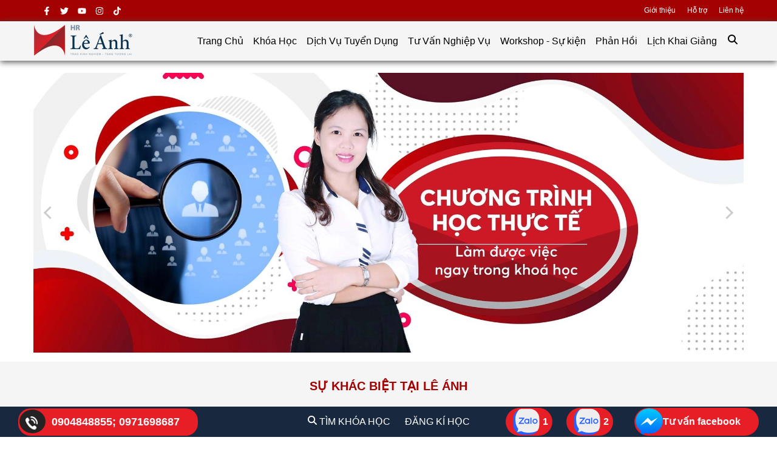

--- FILE ---
content_type: text/html; charset=UTF-8
request_url: https://leanhhr.com/?page=68
body_size: 426428
content:
<link href="https://leanhhr.com/js/new_fancybox/new_fancybox.min.css" rel="stylesheet">
<!DOCTYPE html>
<html lang="vi">
<head>
	<meta charset="utf-8">
	<meta http-equiv="X-UA-Compatible" content="IE=edge">
    	    <meta name="viewport" content="width=device-width, initial-scale=1.0">
        <meta name="csrf-token" content="COdxY3TgN1nraA9vO7qekXtfUhRqaZ6vaEXIEvZC">

	<link href="/favicon.ico" type="image/x-icon" rel="shortcut icon"/>
	<title>Đào tạo nghiệp vụ hành chính nhân sự chuyên nghiệp số 1 Việt Nam</title>
    <meta name="description" content="Học nghiệp vụ hành chính nhân sự chuyên nghiệp tại trung tâm Lê Ánh các bạn sẽ được cam kết đảm bảo chất lượng tuyệt đối, nếu học viên trong 3 buổi đầu không hài lòng về chất lượng đào tạo quản trị nhân sự của trung tâm sẽ được hoàn lại 100% học phí. Gần 100% học viên xin được việc trong và sau khi kết thúc khóa đào tạo hành chính nhân sự chuyên sâu. Đặc biệt, đã có rất nhiều học viên được chúng tôi giới thiệu việc làm sau khi học xong."/>
    <meta name="robots" content="Index,Follow"/>
                       
            <link rel="canonical" href="https://leanhhr.com" />
                <meta property="og:locale" content="vi_VN" />
    <meta property="og:site_name" content="" />
    <meta property="og:type" content="website" />
    <meta property="og:title" content="Đào tạo nghiệp vụ hành chính nhân sự chuyên nghiệp số 1 Việt Nam" />
    <meta property="og:description" content="Học nghiệp vụ hành chính nhân sự chuyên nghiệp tại trung tâm Lê Ánh các bạn sẽ được cam kết đảm bảo chất lượng tuyệt đối, nếu học viên trong 3 buổi đầu không hài lòng về chất lượng đào tạo quản trị nhân sự của trung tâm sẽ được hoàn lại 100% học phí. Gần 100% học viên xin được việc trong và sau khi kết thúc khóa đào tạo hành chính nhân sự chuyên sâu. Đặc biệt, đã có rất nhiều học viên được chúng tôi giới thiệu việc làm sau khi học xong." />
    <meta property="og:url" content="https://leanhhr.com" />
            <meta property="og:image" content="https://sudospaces.com/leanhhr-com/2020/07/khoa-hoc-hanh-chinh-nhan-su.jpg" />
        <meta property="fb:app_id" content="149388885821998" />
	<meta content="Học hành chính nhân sự chuyên nghiệp, quản trị nhân sự, quản trị nhân lực, nghiệp vụ hành chính nhân sự, khóa học hành chính nhân sự, khóa học hành chính nhân sự chuyên nghiệp, khóa học hành chính nhâ sự online, học hành chính nhân sự online, học quản trị nhân sự online, học hành chính nhân lực online, chứng chỉ hành chính nhân sự, chứng chỉ hành chính nhân sự chuyên nghiệp, chứng chỉ quản trị nhân lực, chứng chỉ quản trị nhân sư, khóa học hành chính nhân sự tại hà nôi, khóa học quản trị nhân sự tại hà nội, khóa học quản trị nhân lực tại hà nội, khóa học hành chính nhân sự tại tphcm, khóa học quản trị nhân sự tại tphcm, khóa học quản trị nhân lực tại tphcm, nghiệp vụ hành chính nhân sự tại đại học lao động xã hội, nghiệp vụ hành chính nhân sự tại đại học kinh tế, nghiệp vụ hành chính nhân sự tại đại học hoa sen,  xuất nhập khẩu tphcm, khóa học xuất nhập khẩu thực tế tphcm, khóa học hành chính nhân sự ngắn hạn, như thế nào là quản trị hành chính nhân sự chuyên nghiệp? học hành chính nhân sự chuyên nghiêp ở đâu? khóa học hành chính nhân sự tốt nhất hà nội, khóa học hành chính nhân sự tốt nhất tphcm, học hành chính nahan sự ở đâu tốt?" name="keywords" />
                <script type="application/ld+json">
            {
                "@context": "https://schema.org",
                "@type": "CreativeWorkSeries",
                "name": "Đào tạo nghiệp vụ hành chính nhân sự chuyên nghiệp số 1 Việt Nam",
                "aggregateRating": {
                    "@type": "AggregateRating",
                    "ratingValue": "5",
                    "bestRating": "5",
                    "ratingCount": "683"
                }
            }
        </script>
 	
	<script type="application/ld+json">
		{
		  "@context": "https://schema.org",
		  "@type": "EducationalOrganization",
		  "name": "Lê Ánh HRleanhhr",
		  "alternateName": "leanhhr",
		  "url": "https://leanhhr.com/",
		  "logo": "https://sudospaces.com/leanhhr-com/2020/07/logo-hr-07.png",
		  "contactPoint": {
		    "@type": "ContactPoint",
		    "telephone": "0971698687",
		    "contactType": "customer service",
		    "areaServed": "VN",
		    "availableLanguage": "VI"
		  },
		  "sameAs": [
		    "https://twitter.com/leanh_hr",
		    "https://www.instagram.com/leanhhr_com/",
		    "https://www.youtube.com/channel/UCTU1DGb2HRUj0yJFCeZvucQ/about",
		    "https://www.pinterest.com/leanhhr_com/",
		    "https://leanhhrcom.tumblr.com/",
		    "https://soundcloud.com/leanhhr_com",
		    "https://www.flickr.com/people/leanhhrcom/",
		    "https://www.goodreads.com/leanhhrcom",
		    "https://about.me/leanhhr_com/",
		    "https://www.behance.net/leanhhr_com/",
		    "https://leanhhr.com/"
		  ]
	}
	</script>
	<script type="application/ld+json">
		{
		  "@context": "https://schema.org",
		  "@type": "LocalBusiness",
		  "name": "LÊ ÁNH HR",
		  "image": "https://sudospaces.com/leanhhr-com/2020/07/logo-hr-07.png",
		  "@id": "https://leanhhr.com/",
		  "url": "https://leanhhr.com/",
		  "telephone": "0971698687",
		  "priceRange": "1000",
		  "address": {
		    "@type": "PostalAddress",
		    "streetAddress": "số 26 Đ. Láng, Thịnh Quang, Đống Đa, Hà Nội",
		    "addressLocality": "Hà Nội",
		    "postalCode": "100000",
		    "addressCountry": "VN"
		  },
		  "geo": {
		    "@type": "GeoCoordinates",
		    "latitude": 21.0035366,
		    "longitude": 105.8174439
		  },
		  "openingHoursSpecification": {
		    "@type": "OpeningHoursSpecification",
		    "dayOfWeek": [
		      "Monday",
		      "Tuesday",
		      "Wednesday",
		      "Thursday",
		      "Friday",
		      "Saturday",
		      "Sunday"
		    ],
		    "opens": "08:00",
		    "closes": "21:30"
		  },
		  "sameAs": [
		    "https://twitter.com/leanh_hr",
		    "https://www.instagram.com/leanhhr_com/",
		    "https://www.youtube.com/channel/UCTU1DGb2HRUj0yJFCeZvucQ/about",
		    "https://www.pinterest.com/leanhhr_com/",
		    "https://leanhhrcom.tumblr.com/",
		    "https://soundcloud.com/leanhhr_com",
		    "https://www.flickr.com/people/leanhhrcom/",
		    "https://www.goodreads.com/leanhhrcom",
		    "https://about.me/leanhhr_com/",
		    "https://www.behance.net/leanhhr_com/",
		    "https://leanhhr.com/"
		  ]
		}
	</script>
	<script type="application/ld+json">
	{
	  "@context": "https://schema.org/",
	  "@type": "Person",
	  "name": "Vũ Văn Sỹ",
	  "url": "https://leanhhr.com/",
	  "image": "https://secure.gravatar.com/avatar/562c89f0862ff6e101ad5296294d596b",
	  "sameAs": [
	    "https://twitter.com/vuvansy5",
	    "https://www.instagram.com/vuvansy870318/",
	    "https://www.youtube.com/channel/UC9sR6LBm5BTSrlwotEI_Anw/about",
	    "https://www.pinterest.com/vuvansy870318/",
	    "https://vuvansy870318.tumblr.com/",
	    "https://soundcloud.com/vuvansy870318",
	    "https://www.flickr.com/people/vuvansy870318/",
	    "https://vi.gravatar.com/vuvansy870318",
	    "https://about.me/vuvansy870318/",
	    "https://leanhhr.com/"
	  ],
	  "jobTitle": "CEO",
	  "worksFor": {
	    "@type": "Organization",
	    "name": "Lê Ánh HR"
	  }
	}
	</script>
	<script type="application/ld+json">
		{
		  "@context": "https://schema.org",
		  "@type": "Person",
		  "name": "Lê Thị Ánh",
		  "givenName": "Lê",
		  "familyName": "Ánh",
		  "additionalName": "Thị",
		  "alternateName": "ceoleanh",
		  "jobTitle": "TS Lê Thị Ánh - CEO Trung tâm Lê Ánh",
		  "address": {
		    "@type": "PostalAddress",
		    "streetAddress": "T1202 chung cư goldsilk 430 Cầu Am, Phường Vạn Phúc",
		    "addressLocality": "Hà Đông",
		    "addressRegion": "Hà Nội",
		    "postalCode": "100000",
		    "addressCountry": "VN"
		  },
		  "telephone": "+84-904-84-8855",
		  "url": "https://leanhhr.com/",
		  "description": "Tiến Sĩ Lê Thị Ánh, CEO của Trung Tâm Lê Ánh, là chuyên gia hàng đầu với hơn 15 năm kinh nghiệm trong ngành nhân sự. Cô đã đóng góp quan trọng vào việc xây dựng các chương trình đào tạo chuyên sâu và thực tiễn, giúp hàng ngàn học viên trở thành chuyên viên nhân sự và C&B xuất sắc.",
		  "birthDate": "1987-08-07",
		  "email": "leanhktla@gmail.com",
		  "gender": "Female",
		  "image": {
		    "@type": "ImageObject",
		    "url": "https://sudospaces.com/ketoanleanh/2024/07//ke-toan-le-anh-hn-tphcm-1.png.webp",
		    "caption": "Lê Thị Ánh - CEO Trung tâm Lê Ánh"
		  },
		  "sameAs": [
		    "https://www.facebook.com/ceoleanh",
		    "https://www.facebook.com/ceoleanhOfficial/",
		    "https://www.youtube.com/@leanhhr",
		    "https://www.tiktok.com/@leanhhr.com",
		    "https://x.com/leanh_hr",
		    "https://www.linkedin.com/in/leanhhr/",
		    "https://leanhhr.tumblr.com/",
		    "https://www.pinterest.com/leanhhr/",
		    "https://www.google.com/maps?cid=11831976271780810939",
		    "https://www.google.com/maps?cid=2400848856285762048"
		  ],
		  "worksFor": {
		    "@type": "Organization",
		    "name": "Trung tâm Lê Ánh",
		    "logo": "https://sudospaces.com/ketoanleanh/2024/07//ke-toan-le-anh-hn-tphcm-1.png.webp",
		    "description": "Trung tâm đào tạo chuyên sâu về nhân sự và kế toán.",
		    "url": "https://leanhhr.com/",
		    "address": {
		      "@type": "PostalAddress",
		      "streetAddress": "T1202 chung cư goldsilk 430 Cầu Am, Phường Vạn Phúc",
		      "addressLocality": "Hà Đông",
		      "addressRegion": "Hà Nội",
		      "postalCode": "100000",
		      "addressCountry": "VN"
		    },
		    "location": {
	      		"@type": "Place",
			    "geo": {
			      "@type": "GeoCoordinates",
			      "latitude": 20.987600,
			      "longitude": 105.784500
			    }
		    }
		  },
		  "knowsAbout": ["Human Resources", "Training", "Leadership", "C&B"],
		  "mainEntityOfPage": {
		    "@type": "WebPage",
		    "@id": "https://leanhhr.com/"
		  }
		}
	</script>
	
    <link rel="stylesheet" href="https://leanhhr.com/assets/build/css/main.min.css?v=0.9.0">
    <script defer src="https://leanhhr.com/assets/build/js/sudo_slide.min.js?v=0.9.0"></script>
    	<link rel="stylesheet" href="https://leanhhr.com/assets/build/css/home.min.css?v=0.9.0">
    <link rel="stylesheet" type="text/css" href="https://leanhhr.com/assets/build/css/responsive.min.css?v=0.9.0">
    <link rel="stylesheet" href="https://leanhhr.com/assets/css/amp/menu-mobile.css?v=0.9.0">
    <meta name="google-site-verification" content="VAjmePD6jceVJjMKiaokjiF6gvcyKLVykJBUFD_DpOc" />
</head>

<body>
    
    <div class="script"></div>
	<div id="container">
        <header class="site-header">
		  <div id="top-web">
	<div class="wrap">
		<div class="left">
			<ul itemscope itemtype="http://schema.org/Organization">
				<li><link itemprop="url" href="https://leanhhr.com/"></li>
				<li><a rel="nofollow" aria-label="Facebook" itemprop="sameAs" href="https://www.facebook.com/leanhhr" target="_blank"><svg xmlns="http://www.w3.org/2000/svg" viewBox="0 0 320 512" width="14" height="14" fill="#fff"><path d="M279.14 288l14.22-92.66h-88.91v-60.13c0-25.35 12.42-50.06 52.24-50.06h40.42V6.26S260.43 0 225.36 0c-73.22 0-121.08 44.38-121.08 124.72v70.62H22.89V288h81.39v224h100.17V288z"/></svg></a></li>
				<li><a rel="nofollow" aria-label="twitter" itemprop="sameAs" href="https://twitter.com/leanh_hr" target="_blank"><svg xmlns="http://www.w3.org/2000/svg" viewBox="0 0 512 512" width="14" height="14" fill="#fff" ><path d="M459.37 151.716c.325 4.548.325 9.097.325 13.645 0 138.72-105.583 298.558-298.558 298.558-59.452 0-114.68-17.219-161.137-47.106 8.447.974 16.568 1.299 25.34 1.299 49.055 0 94.213-16.568 130.274-44.832-46.132-.975-84.792-31.188-98.112-72.772 6.498.974 12.995 1.624 19.818 1.624 9.421 0 18.843-1.3 27.614-3.573-48.081-9.747-84.143-51.98-84.143-102.985v-1.299c13.969 7.797 30.214 12.67 47.431 13.319-28.264-18.843-46.781-51.005-46.781-87.391 0-19.492 5.197-37.36 14.294-52.954 51.655 63.675 129.3 105.258 216.365 109.807-1.624-7.797-2.599-15.918-2.599-24.04 0-57.828 46.782-104.934 104.934-104.934 30.213 0 57.502 12.67 76.67 33.137 23.715-4.548 46.456-13.32 66.599-25.34-7.798 24.366-24.366 44.833-46.132 57.827 21.117-2.273 41.584-8.122 60.426-16.243-14.292 20.791-32.161 39.308-52.628 54.253z"/></svg></a></li>
				<li><a rel="nofollow" aria-label="youtube" itemprop="sameAs" href="https://www.youtube.com/@leanhhr" target="_blank"><svg xmlns="http://www.w3.org/2000/svg" viewBox="0 0 576 512" width="14" height="14" fill="#fff"><path d="M549.655 124.083c-6.281-23.65-24.787-42.276-48.284-48.597C458.781 64 288 64 288 64S117.22 64 74.629 75.486c-23.497 6.322-42.003 24.947-48.284 48.597-11.412 42.867-11.412 132.305-11.412 132.305s0 89.438 11.412 132.305c6.281 23.65 24.787 41.5 48.284 47.821C117.22 448 288 448 288 448s170.78 0 213.371-11.486c23.497-6.321 42.003-24.171 48.284-47.821 11.412-42.867 11.412-132.305 11.412-132.305s0-89.438-11.412-132.305zm-317.51 213.508V175.185l142.739 81.205-142.739 81.201z"/></svg></a></li>
				<li><a rel="nofollow" aria-label="instagram" itemprop="sameAs" href="https://www.instagram.com/leanhhr/" target="_blank"><svg xmlns="http://www.w3.org/2000/svg" viewBox="0 0 448 512" width="14" height="14" fill="#fff"><path d="M224.1 141c-63.6 0-114.9 51.3-114.9 114.9s51.3 114.9 114.9 114.9S339 319.5 339 255.9 287.7 141 224.1 141zm0 189.6c-41.1 0-74.7-33.5-74.7-74.7s33.5-74.7 74.7-74.7 74.7 33.5 74.7 74.7-33.6 74.7-74.7 74.7zm146.4-194.3c0 14.9-12 26.8-26.8 26.8-14.9 0-26.8-12-26.8-26.8s12-26.8 26.8-26.8 26.8 12 26.8 26.8zm76.1 27.2c-1.7-35.9-9.9-67.7-36.2-93.9-26.2-26.2-58-34.4-93.9-36.2-37-2.1-147.9-2.1-184.9 0-35.8 1.7-67.6 9.9-93.9 36.1s-34.4 58-36.2 93.9c-2.1 37-2.1 147.9 0 184.9 1.7 35.9 9.9 67.7 36.2 93.9s58 34.4 93.9 36.2c37 2.1 147.9 2.1 184.9 0 35.9-1.7 67.7-9.9 93.9-36.2 26.2-26.2 34.4-58 36.2-93.9 2.1-37 2.1-147.8 0-184.8zM398.8 388c-7.8 19.6-22.9 34.7-42.6 42.6-29.5 11.7-99.5 9-132.1 9s-102.7 2.6-132.1-9c-19.6-7.8-34.7-22.9-42.6-42.6-11.7-29.5-9-99.5-9-132.1s-2.6-102.7 9-132.1c7.8-19.6 22.9-34.7 42.6-42.6 29.5-11.7 99.5-9 132.1-9s102.7-2.6 132.1 9c19.6 7.8 34.7 22.9 42.6 42.6 11.7 29.5 9 99.5 9 132.1s2.7 102.7-9 132.1z"/></svg></a></li>
				<li><a rel="nofollow" aria-label="tiktok" itemprop="sameAs" href="https://www.tiktok.com/@leanhhr" target="_blank"><svg xmlns="http://www.w3.org/2000/svg" xmlns:xlink="http://www.w3.org/1999/xlink" width="14" height="14" version="1.1" id="Capa_1" x="0px" y="0px" viewBox="0 0 24 24" style="enable-background:new 0 0 24 24;" xml:space="preserve" width="300" height="300" xmlns:svgjs="http://svgjs.dev/svgjs"><g transform="matrix(1,0,0,1,0,0)"><path d="M22.465,9.866c-2.139,0-4.122-0.684-5.74-1.846v8.385c0,4.188-3.407,7.594-7.594,7.594c-1.618,0-3.119-0.51-4.352-1.376  c-1.958-1.375-3.242-3.649-3.242-6.218c0-4.188,3.407-7.595,7.595-7.595c0.348,0,0.688,0.029,1.023,0.074v0.977v3.235  c-0.324-0.101-0.666-0.16-1.023-0.16c-1.912,0-3.468,1.556-3.468,3.469c0,1.332,0.756,2.489,1.86,3.07  c0.481,0.253,1.028,0.398,1.609,0.398c1.868,0,3.392-1.486,3.462-3.338L12.598,0h4.126c0,0.358,0.035,0.707,0.097,1.047  c0.291,1.572,1.224,2.921,2.517,3.764c0.9,0.587,1.974,0.93,3.126,0.93V9.866z" fill="#ffffffff" data-original-color="#000000ff" stroke="none"/></g></svg></a></li>
				<li><a itemprop="sameAs" aria-label="leanhhr.com" href="https://leanhhr.com/"></a></li>
				<li><a itemprop="sameAs" aria-label="flickr.com" href="https://www.flickr.com/people/leanhhr/"></a></li>
				<li><a itemprop="sameAs" aria-label="leanhhr.com" href="https://leanhhr.com/"></a></li>
				<li><a itemprop="sameAs" aria-label="leanhhr.com" href="https://leanhhr.com/"></a></li>
				<li><a itemprop="sameAs" aria-label="leanhhr.com" href="https://leanhhr.com/"></a></li>
			</ul>
		</div>
		<div class="right">
			<ul>
				<li><a rel="nofollow" aria-label="Giới thiệu" href="/gioi-thieu">Giới thiệu</a></li>
				<li><a rel="nofollow" aria-label="Hỗ trợ" href="/trang/ho-tro.html">Hỗ trợ</a></li>
				<li><a rel="nofollow" aria-label="Liên hệ" href="/lien-he">Liên hệ</a></li>
			</ul>
		</div>
	</div>
</div>
<div id="header">
	<div class="wrap">
		<div class="logo">
			<a href="/" aria-label="khóa học hành chính nhân sự" title="">
				<img
        class = ""
        src="https://sudospaces.com/leanhhr-com/2024/07/khoa-hoc-hanh-chinh-nhan-su-le-anh.png.webp"
        alt="khóa học hành chính nhân sự"
                    title="khóa học hành chính nhân sự"
                            width="165px"
                            height="62px"
                    >

			</a>
		</div>
		
					<div class="navigation">
				<ul>
																	<li>
																						<a class="menu_main" href="/" rel="" target="" aria-label="Trang Chủ">Trang Chủ</a>
																				</li>
																	<li>
																						<a class="menu_main" href="/khoa-hoc" rel="" target="" aria-label="Khóa Học">Khóa Học</a>
																						<ul class="sub-menu" style="width: 460px;">
																			<li>
											<a style="width: 420px;" rel="" target="" aria-label="Khóa Học Hành Chính Nhân Sự Offline" href="https://leanhhr.com/" >Khóa Học Hành Chính Nhân Sự Offline</a></li>
																			<li>
											<a style="width: 420px;" rel="" target="" aria-label="Khóa Học Hành Chính Nhân Sự Online" href="https://leanhhr.com/khoa-hoc/khoa-hoc-hanh-chinh-nhan-su-online.html" >Khóa Học Hành Chính Nhân Sự Online</a></li>
																			<li>
											<a style="width: 420px;" rel="" target="" aria-label="Khóa Học Quản Trị Hành Chính Văn Phòng" href="https://leanhhr.com/khoa-hoc/khoa-hoc-quan-tri-hanh-chinh-van-phong.html" >Khóa Học Quản Trị Hành Chính Văn Phòng</a></li>
																			<li>
											<a style="width: 420px;" rel="" target="" aria-label="Khóa Học Đào Tạo Thực Hành C&amp;B Cơ Bản" href="https://leanhhr.com/khoa-hoc/khoa-hoc-dao-tao-thuc-hanh-c-b.html" >Khóa Học Đào Tạo Thực Hành C&B Cơ Bản</a></li>
																			<li>
											<a style="width: 420px;" rel="" target="" aria-label="Khóa Học C&amp;B Chuyên Sâu" href="https://leanhhr.com/khoa-hoc/khoa-hoc-c-b-chuyen-sau.html" >Khóa Học C&B Chuyên Sâu</a></li>
																			<li>
											<a style="width: 420px;" rel="" target="" aria-label="Khóa Học Chuyên Viên Tuyển Dụng" href="https://leanhhr.com/khoa-hoc/khoa-hoc-chuyen-vien-tuyen-dung.html" >Khóa Học Chuyên Viên Tuyển Dụng</a></li>
																			<li>
											<a style="width: 420px;" rel="" target="" aria-label="Khóa Học Bảo Hiểm Xã Hội Từ A-Z" href="https://leanhhr.com/khoa-hoc/khoa-hoc-bao-hiem-xa-hoi-tu-a-z.html" >Khóa Học Bảo Hiểm Xã Hội Từ A-Z</a></li>
																			<li>
											<a style="width: 420px;" rel="" target="" aria-label="Khóa Học Thuế Thu Nhập Cá Nhân (TNCN) Chuyên Sâu" href="https://leanhhr.com/khoa-hoc/khoa-hoc-thue-thu-nhap-ca-nhan-chuyen-sau.html" >Khóa Học Thuế Thu Nhập Cá Nhân (TNCN) Chuyên Sâu</a></li>
																			<li>
											<a style="width: 420px;" rel="" target="" aria-label="Khóa Học Xây Dựng Ứng Dụng KPI và BSC" href="https://leanhhr.com/khoa-hoc/khoa-hoc-xay-dung-ung-dung-kpi-va-bsc.html" >Khóa Học Xây Dựng Ứng Dụng KPI và BSC</a></li>
																			<li>
											<a style="width: 420px;" rel="" target="" aria-label="Đào Tạo Doanh Nghiệp Inhouse" href="https://leanhhr.com/khoa-hoc/dao-tao-doanh-nghiep-inhouse.html" >Đào Tạo Doanh Nghiệp Inhouse</a></li>
																			<li>
											<a style="width: 420px;" rel="" target="_blank" aria-label="Khóa Học Kế Toán Thực Hành Từ Cơ Bản đến Chuyên Sâu " href="https://ketoanleanh.edu.vn/khoa-hoc/khoa-hoc-ke-toan-tong-hop-thuc-hanh" >Khóa Học Kế Toán Thực Hành Từ Cơ Bản đến Chuyên Sâu </a></li>
																			<li>
											<a style="width: 420px;" rel="" target="_blank" aria-label="Khóa Học Xuất Nhập khẩu Từ Cơ Bản Đến Chuyên Sâu" href="https://xuatnhapkhauleanh.edu.vn/" >Khóa Học Xuất Nhập khẩu Từ Cơ Bản Đến Chuyên Sâu</a></li>
																	</ul>
													</li>
																	<li>
																						<a class="menu_main" href="https://leanhhr.com/dich-vu-tuyen-dung" rel="" target="" aria-label="Dịch Vụ Tuyển Dụng">Dịch Vụ Tuyển Dụng</a>
																						<ul class="sub-menu" style="width: 460px;">
																			<li>
											<a style="width: 420px;" rel="" target="" aria-label="Kết Nối Doanh Nghiệp " href="https://leanhhr.com/cung-ung-nhan-luc" >Kết Nối Doanh Nghiệp </a></li>
																			<li>
											<a style="width: 420px;" rel="" target="" aria-label="Kết Nối Học Viên" href="https://leanhhr.com/ket-noi-tuyen-dung" >Kết Nối Học Viên</a></li>
																			<li>
											<a style="width: 420px;" rel="" target="" aria-label="Bản Tin Tuyển Dụng " href="https://leanhhr.com/ban-tin-tuyen-dung" >Bản Tin Tuyển Dụng </a></li>
																	</ul>
													</li>
																	<li>
																						<a class="menu_main" href="https://leanhhr.com/nghiep-vu-hanh-chinh-nhan-su" rel="" target="" aria-label="Tư Vấn Nghiệp Vụ">Tư Vấn Nghiệp Vụ</a>
																						<ul class="sub-menu" style="width: 460px;">
																			<li>
											<a style="width: 420px;" rel="" target="" aria-label="Hành chính nhân sự" href="https://leanhhr.com/hanh-chinh-nhan-su" >Hành chính nhân sự</a></li>
																			<li>
											<a style="width: 420px;" rel="" target="" aria-label="Tư vấn khóa học" href="https://leanhhr.com/tu-van-khoa-hoc" >Tư vấn khóa học</a></li>
																			<li>
											<a style="width: 420px;" rel="" target="" aria-label="Quản trị nhân sự" href="https://leanhhr.com/quan-tri-nhan-su" >Quản trị nhân sự</a></li>
																			<li>
											<a style="width: 420px;" rel="" target="" aria-label="Quản trị hành chính" href="https://leanhhr.com/quan-tri-hanh-chinh" >Quản trị hành chính</a></li>
																			<li>
											<a style="width: 420px;" rel="" target="_blank" aria-label="Chuyển Đổi Địa Danh" href="https://leanhhr.com/chuyen-doi-dia-danh-viet-nam" >Chuyển Đổi Địa Danh</a></li>
																	</ul>
													</li>
																	<li>
																						<a class="menu_main" href="https://leanhhr.com/workshop-su-kien" rel="" target="" aria-label="Workshop - Sự kiện">Workshop - Sự kiện</a>
																				</li>
																	<li>
																						<a class="menu_main" href="/phan-hoi-hoc-vien" rel="" target="" aria-label="Phản Hồi">Phản Hồi</a>
																				</li>
										
					<li id="head-schedule"><a class="menu_main" href="#lich-hoc" aria-label="Lịch khai giảng">Lịch Khai Giảng</a></li>
					<li class="head-search">
						<button data-show-search aria-label="search"><svg xmlns="https://www.w3.org/2000/svg" viewBox="0 0 512 512" width="13" height="13" fill="black"><path d="M416 208c0 45.9-14.9 88.3-40 122.7L502.6 457.4c12.5 12.5 12.5 32.8 0 45.3s-32.8 12.5-45.3 0L330.7 376c-34.4 25.2-76.8 40-122.7 40C93.1 416 0 322.9 0 208S93.1 0 208 0S416 93.1 416 208zM208 352a144 144 0 1 0 0-288 144 144 0 1 0 0 288z"/></svg></button>
						<div class="form-search-head">
							<form action="/tim-kiem" method="post" class="form-search" id="search-form">
								<input type="hidden" name="_token" value="COdxY3TgN1nraA9vO7qekXtfUhRqaZ6vaEXIEvZC">
								<input type="text" aria-label="input text" name="search" placeholder="Nhập từ khóa tìm kiếm ..." autocomplete="off">
								<button aria-label="search" class="btn-search"><svg xmlns="https://www.w3.org/2000/svg" viewBox="0 0 512 512" width="13" height="13" fill="black"><path d="M416 208c0 45.9-14.9 88.3-40 122.7L502.6 457.4c12.5 12.5 12.5 32.8 0 45.3s-32.8 12.5-45.3 0L330.7 376c-34.4 25.2-76.8 40-122.7 40C93.1 416 0 322.9 0 208S93.1 0 208 0S416 93.1 416 208zM208 352a144 144 0 1 0 0-288 144 144 0 1 0 0 288z"/></svg></button>
							</form>
						</div>
					</li>
				</ul>
			</div>
				<div class="search-mobile-head">
			<button aria-label="btn mobile" name="search mobile" data-show-search><svg xmlns="http://www.w3.org/2000/svg" viewBox="0 0 512 512" width="16" height="16" fill="#3e3e3e"><path d="M416 208c0 45.9-14.9 88.3-40 122.7L502.6 457.4c12.5 12.5 12.5 32.8 0 45.3s-32.8 12.5-45.3 0L330.7 376c-34.4 25.2-76.8 40-122.7 40C93.1 416 0 322.9 0 208S93.1 0 208 0S416 93.1 416 208zM208 352a144 144 0 1 0 0-288 144 144 0 1 0 0 288z"/></svg></button>
			<div class="form-search-head">
				<form action="/tim-kiem" method="post" class="form-search" id="search-form-mobile">
					<input type="hidden" name="_token" value="COdxY3TgN1nraA9vO7qekXtfUhRqaZ6vaEXIEvZC">
					<input type="text" name="search" aria-label="search" placeholder="Nhập từ khóa tìm kiếm ..." autocomplete="off">
					<button aria-label="btn search mobile" name="btn search mobile" class="btn-search"><svg xmlns="http://www.w3.org/2000/svg" viewBox="0 0 512 512" width="13" height="13" fill="black"><path d="M416 208c0 45.9-14.9 88.3-40 122.7L502.6 457.4c12.5 12.5 12.5 32.8 0 45.3s-32.8 12.5-45.3 0L330.7 376c-34.4 25.2-76.8 40-122.7 40C93.1 416 0 322.9 0 208S93.1 0 208 0S416 93.1 416 208zM208 352a144 144 0 1 0 0-288 144 144 0 1 0 0 288z"/></svg></button>
				</form>
			</div>
		</div>
		<div id="menu-mobile">
			<div title="">
				<span id="menu-btn" ><svg xmlns="http://www.w3.org/2000/svg" viewBox="0 0 448 512" width="30" height="30" fill="black"><path d="M0 96C0 78.3 14.3 64 32 64H416c17.7 0 32 14.3 32 32s-14.3 32-32 32H32C14.3 128 0 113.7 0 96zM0 256c0-17.7 14.3-32 32-32H416c17.7 0 32 14.3 32 32s-14.3 32-32 32H32c-17.7 0-32-14.3-32-32zM448 416c0 17.7-14.3 32-32 32H32c-17.7 0-32-14.3-32-32s14.3-32 32-32H416c17.7 0 32 14.3 32 32z"/></svg></span>
				<span id="close" style="display: none;">CLOSE</span>
			</div>
		</div>
	</div>
	<ul style="position: absolute;top: 65px;z-index: 99999; height: calc(100vh - 65px); overflow-y: auto; padding-bottom: 20px;" id="respMenu" class="ace-responsive-menu" data-menu-style="horizontal">
	    	        								<li>
										<a class="menu_main" href="/" rel="" target="" aria-label="Trang Chủ">Trang Chủ</a>
									</li>
											<li>
										<a class="menu_main" href="/khoa-hoc" rel="" target="" aria-label="Khóa Học">Khóa Học</a>
											<ul class="sub-menu">
															<li>
									<a style="width: 360px;" rel="" target="" aria-label="Khóa Học Hành Chính Nhân Sự Offline" href="https://leanhhr.com/" >Khóa Học Hành Chính Nhân Sự Offline</a>
								</li>
															<li>
									<a style="width: 360px;" rel="" target="" aria-label="Khóa Học Hành Chính Nhân Sự Online" href="https://leanhhr.com/khoa-hoc/khoa-hoc-hanh-chinh-nhan-su-online.html" >Khóa Học Hành Chính Nhân Sự Online</a>
								</li>
															<li>
									<a style="width: 360px;" rel="" target="" aria-label="Khóa Học Quản Trị Hành Chính Văn Phòng" href="https://leanhhr.com/khoa-hoc/khoa-hoc-quan-tri-hanh-chinh-van-phong.html" >Khóa Học Quản Trị Hành Chính Văn Phòng</a>
								</li>
															<li>
									<a style="width: 360px;" rel="" target="" aria-label="Khóa Học Đào Tạo Thực Hành C&amp;B Cơ Bản" href="https://leanhhr.com/khoa-hoc/khoa-hoc-dao-tao-thuc-hanh-c-b.html" >Khóa Học Đào Tạo Thực Hành C&B Cơ Bản</a>
								</li>
															<li>
									<a style="width: 360px;" rel="" target="" aria-label="Khóa Học C&amp;B Chuyên Sâu" href="https://leanhhr.com/khoa-hoc/khoa-hoc-c-b-chuyen-sau.html" >Khóa Học C&B Chuyên Sâu</a>
								</li>
															<li>
									<a style="width: 360px;" rel="" target="" aria-label="Khóa Học Chuyên Viên Tuyển Dụng" href="https://leanhhr.com/khoa-hoc/khoa-hoc-chuyen-vien-tuyen-dung.html" >Khóa Học Chuyên Viên Tuyển Dụng</a>
								</li>
															<li>
									<a style="width: 360px;" rel="" target="" aria-label="Khóa Học Bảo Hiểm Xã Hội Từ A-Z" href="https://leanhhr.com/khoa-hoc/khoa-hoc-bao-hiem-xa-hoi-tu-a-z.html" >Khóa Học Bảo Hiểm Xã Hội Từ A-Z</a>
								</li>
															<li>
									<a style="width: 360px;" rel="" target="" aria-label="Khóa Học Thuế Thu Nhập Cá Nhân (TNCN) Chuyên Sâu" href="https://leanhhr.com/khoa-hoc/khoa-hoc-thue-thu-nhap-ca-nhan-chuyen-sau.html" >Khóa Học Thuế Thu Nhập Cá Nhân (TNCN) Chuyên Sâu</a>
								</li>
															<li>
									<a style="width: 360px;" rel="" target="" aria-label="Khóa Học Xây Dựng Ứng Dụng KPI và BSC" href="https://leanhhr.com/khoa-hoc/khoa-hoc-xay-dung-ung-dung-kpi-va-bsc.html" >Khóa Học Xây Dựng Ứng Dụng KPI và BSC</a>
								</li>
															<li>
									<a style="width: 360px;" rel="" target="" aria-label="Đào Tạo Doanh Nghiệp Inhouse" href="https://leanhhr.com/khoa-hoc/dao-tao-doanh-nghiep-inhouse.html" >Đào Tạo Doanh Nghiệp Inhouse</a>
								</li>
															<li>
									<a style="width: 360px;" rel="" target="_blank" aria-label="Khóa Học Kế Toán Thực Hành Từ Cơ Bản đến Chuyên Sâu " href="https://ketoanleanh.edu.vn/khoa-hoc/khoa-hoc-ke-toan-tong-hop-thuc-hanh" >Khóa Học Kế Toán Thực Hành Từ Cơ Bản đến Chuyên Sâu </a>
								</li>
															<li>
									<a style="width: 360px;" rel="" target="_blank" aria-label="Khóa Học Xuất Nhập khẩu Từ Cơ Bản Đến Chuyên Sâu" href="https://xuatnhapkhauleanh.edu.vn/" >Khóa Học Xuất Nhập khẩu Từ Cơ Bản Đến Chuyên Sâu</a>
								</li>
													</ul>
									</li>
											<li>
										<a class="menu_main" href="https://leanhhr.com/dich-vu-tuyen-dung" rel="" target="" aria-label="Dịch Vụ Tuyển Dụng">Dịch Vụ Tuyển Dụng</a>
											<ul class="sub-menu">
															<li>
									<a style="width: 360px;" rel="" target="" aria-label="Kết Nối Doanh Nghiệp " href="https://leanhhr.com/cung-ung-nhan-luc" >Kết Nối Doanh Nghiệp </a>
								</li>
															<li>
									<a style="width: 360px;" rel="" target="" aria-label="Kết Nối Học Viên" href="https://leanhhr.com/ket-noi-tuyen-dung" >Kết Nối Học Viên</a>
								</li>
															<li>
									<a style="width: 360px;" rel="" target="" aria-label="Bản Tin Tuyển Dụng " href="https://leanhhr.com/ban-tin-tuyen-dung" >Bản Tin Tuyển Dụng </a>
								</li>
													</ul>
									</li>
											<li>
										<a class="menu_main" href="https://leanhhr.com/nghiep-vu-hanh-chinh-nhan-su" rel="" target="" aria-label="Tư Vấn Nghiệp Vụ">Tư Vấn Nghiệp Vụ</a>
											<ul class="sub-menu">
															<li>
									<a style="width: 360px;" rel="" target="" aria-label="Hành chính nhân sự" href="https://leanhhr.com/hanh-chinh-nhan-su" >Hành chính nhân sự</a>
								</li>
															<li>
									<a style="width: 360px;" rel="" target="" aria-label="Tư vấn khóa học" href="https://leanhhr.com/tu-van-khoa-hoc" >Tư vấn khóa học</a>
								</li>
															<li>
									<a style="width: 360px;" rel="" target="" aria-label="Quản trị nhân sự" href="https://leanhhr.com/quan-tri-nhan-su" >Quản trị nhân sự</a>
								</li>
															<li>
									<a style="width: 360px;" rel="" target="" aria-label="Quản trị hành chính" href="https://leanhhr.com/quan-tri-hanh-chinh" >Quản trị hành chính</a>
								</li>
															<li>
									<a style="width: 360px;" rel="" target="_blank" aria-label="Chuyển Đổi Địa Danh" href="https://leanhhr.com/chuyen-doi-dia-danh-viet-nam" >Chuyển Đổi Địa Danh</a>
								</li>
													</ul>
									</li>
											<li>
										<a class="menu_main" href="https://leanhhr.com/workshop-su-kien" rel="" target="" aria-label="Workshop - Sự kiện">Workshop - Sự kiện</a>
									</li>
											<li>
										<a class="menu_main" href="/phan-hoi-hoc-vien" rel="" target="" aria-label="Phản Hồi">Phản Hồi</a>
									</li>
					        <li id="head-schedule_mb">
        	<a class="menu_main" href="#lich-hoc" aria-label="Lịch khai giảng" >Lịch khai giảng</a>
        </li>
        <li class="icon-social-menu">
        	<span ><a aria-label="Facebook" rel="nofollow" href="https://www.facebook.com/leanhhr" target="_blank"><svg xmlns="http://www.w3.org/2000/svg" viewBox="0 0 320 512" width="28" height="28" fill="#e71e25"><path d="M279.14 288l14.22-92.66h-88.91v-60.13c0-25.35 12.42-50.06 52.24-50.06h40.42V6.26S260.43 0 225.36 0c-73.22 0-121.08 44.38-121.08 124.72v70.62H22.89V288h81.39v224h100.17V288z"></path></svg></a></span>
			<span ><a aria-label="Youtube" rel="nofollow" href="https://www.youtube.com/@leanhhr" target="_blank"><svg xmlns="http://www.w3.org/2000/svg" viewBox="0 0 576 512" width="28" height="28" fill="#e71e25"><path d="M549.655 124.083c-6.281-23.65-24.787-42.276-48.284-48.597C458.781 64 288 64 288 64S117.22 64 74.629 75.486c-23.497 6.322-42.003 24.947-48.284 48.597-11.412 42.867-11.412 132.305-11.412 132.305s0 89.438 11.412 132.305c6.281 23.65 24.787 41.5 48.284 47.821C117.22 448 288 448 288 448s170.78 0 213.371-11.486c23.497-6.321 42.003-24.171 48.284-47.821 11.412-42.867 11.412-132.305 11.412-132.305s0-89.438-11.412-132.305zm-317.51 213.508V175.185l142.739 81.205-142.739 81.201z"></path></svg></a></span>
			<span ><a aria-label="Tiktok" rel="nofollow" href="https://www.tiktok.com/@leanhhr" target="_blank"><svg xmlns="http://www.w3.org/2000/svg" xmlns:xlink="http://www.w3.org/1999/xlink" width="28" height="28" version="1.1" id="Capa_1" x="0px" y="0px" viewBox="0 0 24 24" style="enable-background:new 0 0 24 24;" xml:space="preserve" xmlns:svgjs="http://svgjs.dev/svgjs"><g transform="matrix(1,0,0,1,0,0)"><path d="M22.465,9.866c-2.139,0-4.122-0.684-5.74-1.846v8.385c0,4.188-3.407,7.594-7.594,7.594c-1.618,0-3.119-0.51-4.352-1.376  c-1.958-1.375-3.242-3.649-3.242-6.218c0-4.188,3.407-7.595,7.595-7.595c0.348,0,0.688,0.029,1.023,0.074v0.977v3.235  c-0.324-0.101-0.666-0.16-1.023-0.16c-1.912,0-3.468,1.556-3.468,3.469c0,1.332,0.756,2.489,1.86,3.07  c0.481,0.253,1.028,0.398,1.609,0.398c1.868,0,3.392-1.486,3.462-3.338L12.598,0h4.126c0,0.358,0.035,0.707,0.097,1.047  c0.291,1.572,1.224,2.921,2.517,3.764c0.9,0.587,1.974,0.93,3.126,0.93V9.866z" fill="#e71e25" data-original-color="#000000ff" stroke="none"/></g></svg></a></span>
		</li>
    </ul>
</div>
        </header>
        <main class="site-main">
    			<div class="clear"></div>
<div>
	<div class="wrap">
		<div>
			<div class="s-wrap banner" id="slider">
				<div class="slides s-content">
											<div class="item">
																								<img
        class = ""
        src="https://sudospaces.com/leanhhr-com/2020/07/khoa-hoc-hanh-chinh-nhan-su.jpg.webp"
        alt="Khóa học hành chính nhân sự"
                            width="1170px"
                            height="460px"
                    >

																					</div>
											<div class="item">
																								<img
        class = ""
        loading="lazy"
        src="https://sudospaces.com/leanhhr-com/2020/07/banner-nhansuleanh.jpg.webp"
        alt="nên học nghiệp vụ hành chính nhân sự ở đâu"
                            width="1170px"
                            height="460px"
                    >

																					</div>
											<div class="item">
																								<img
        class = ""
        loading="lazy"
        src="https://sudospaces.com/leanhhr-com/2020/07/banner-nhansuleanh3.jpg.webp"
        alt="học nghiệp vụ hành chính nhân sự tại hà nội tphcm"
                            width="1170px"
                            height="460px"
                    >

																					</div>
									</div>
			</div>
		</div>
	</div>
</div>
	<div class="clear"></div>
<section id="only-training">
	<div class="wrap">
		<div class="title">
			SỰ KHÁC BIỆT TẠI LÊ ÁNH
		</div>
		<div class="content">
			<div class="col">
				<div class="col-title">
					<div class="image">
						<img src="https://leanhhr.com/assets/image/icon.png" alt="icon" loading="lazy" width="58" height="58">
					</div>
					<div class="info">
						<p class="h3">100% giảng viên là chuyên gia trên 10 năm kinh nghiệm</p>
					</div>
				</div>
				<div class="clear"></div>
								<ul>
																									<li>
						<i class="icon-leanh icon-check"></i>
						<p> Là một trong số ít các trung tâm đào tạo nhân sự được cấp phép 
</p>
					</li>
																				<li>
						<i class="icon-leanh icon-check"></i>
						<p> 100% giảng viên là các chuyên gia nhân sự hàng đầu đang làm việc tại các Doanh nghiệp, Tập đoàn lớn trong nước và quốc tế, có trên 10 năm kinh nghiệm đứng lớp.
</p>
					</li>
																				<li>
						<i class="icon-leanh icon-check"></i>
						<p> Học viên được đào tạo theo phương pháp thực hành là chính giúp học viên dễ dàng nắm bắt kiến thức và được trải nghiệp như đang làm việc thực tế ngoài doanh nghiệp.
</p>
					</li>
																				<li>
						<i class="icon-leanh icon-check"></i>
						<p> CHỈ THAM GIA GIẢNG DẠY DUY NHẤT tại Lê Ánh HR</p>
					</li>
														</ul>
			</div>
			<div class="col">
				<div class="col-title">
					<div class="image">
						<img src="https://leanhhr.com/assets/image/icon(2).png" alt="icon(2)" loading="lazy" width="58" height="58">
					</div>
					<div class="info">
						<p class="h3">Đào tạo theo vị trí công việc</p>
					</div>
				</div>
				<div class="clear"></div>
				<ul>
																									<li>
						<i class="icon-leanh icon-check"></i>
						<p> Chương trình đào tạo thực tiễn, khác biệt. Học viên được trải nghiệm trên các CASE STUDY thực tế và các phần mềm ứng dụng nhân sự giúp học viên có thành thạo kỹ năng tin học văn phòng và kiến thức HCNS chắc chắn
</p>
					</li>
																				<li>
						<i class="icon-leanh icon-check"></i>
						<p> Đào tạo để học viên có thể làm được các công việc khác nhau trong lĩnh vực hành chính nhân sự, chứ không phải chỉ một hoặc một vài vị trí như các chương trình đào tạo khác trên thị trường.
</p>
					</li>
																				<li>
						<i class="icon-leanh icon-check"></i>
						<p> Giúp học viên làm được hoặc xin được việc ngay sau khi kết thúc khóa học tại trung tâm.</p>
					</li>
														</ul>
			</div>
			<div class="col">
				<div class="col-title">
					<div class="image">
						<img src="https://leanhhr.com/assets/image/icon1.png" alt="icon1" loading="lazy" width="58" height="58">
					</div>
					<div class="info">
						<p class="h3">Kênh tuyển dụng hiệu quả</p>
					</div>
				</div>
				<div class="clear"></div>
				<ul>
																									<li>
						<i class="icon-leanh icon-check"></i>
						<p> Học viên được theo dõi năng lực ngay từ đầu khóa học
</p>
					</li>
																				<li>
						<i class="icon-leanh icon-check"></i>
						<p> Học viên được đào tạo giàu tính thực tiễn, giảng viên trực tiếp "cầm tay chỉ việc" nên học viên làm việc được ngay sau khi hoàn thành khóa học. Do đó, doanh nghiệp không mất thời gian đào tạo lại.
</p>
					</li>
																				<li>
						<i class="icon-leanh icon-check"></i>
						<p> Trong suốt  quá trình học tập học viên được theo dõi, giám sát và trải qua nhiều bài test năng lực nhằm đánh giá chính xác năng lực và phát hiện tiềm năng trong lĩnh vực nhân sự nhằm hỗ trợ hiệu quả công tác kết nối tuyển dụng phù hợp nhất cho học viên.</p>
					</li>
														</ul>
			</div>
			<div class="col coll4">
				<div class="col-title">
					<div class="image">
						<img src="https://leanhhr.com/assets/image/icon3.png" alt="icon3" loading="lazy" width="58" height="58">
					</div>
					<div class="info">
						<p class="h3">Học viên được đào tạo đến khi thành thạo</p>
					</div>
				</div>
				<div class="clear"></div>
				<ul>
																									<li>
						<i class="icon-leanh icon-check"></i>
						<p> Được kết nối tuyển dụng ngay cuối khóa học, được cấp chứng nhận nếu vượt qua bài test cuối khóa và được hướng dẫn cách viết CV chuyên nghiệp. 
</p>
					</li>
																				<li>
						<i class="icon-leanh icon-check"></i>
						<p> Trước khi gặp gỡ và được kết nối tuyển dụng học viên sẽ được trainning, làm bài test nghiệp vụ để kiểm tra năng lực.
</p>
					</li>
																				<li>
						<i class="icon-leanh icon-check"></i>
						<p> Học viên sẽ được hoàn học phí nếu trong 01 buổi đầu không hài lòng về khóa học.
</p>
					</li>
																				<li>
						<i class="icon-leanh icon-check"></i>
						<p> Học viên có được lộ trình đúng đắn để có thể thành công trong lĩnh vực hành chính nhân sự.</p>
					</li>
														</ul>
			</div>
		</div>
	</div>
</section>	<div class="clear"></div>
<section class="introduce">
	<div class="wrap content-detail css-content">
		<div class="introduce-title title">GIỚI THIỆU KHOÁ HỌC</div>
		<div class="introduce-detail"><h2 style="text-align: center;"><span style="color: #800000;"><strong>Khóa học Hành chính Nhân sự Chuyên nghiệp Thực tế - 100% học Thực Chiến cùng chuyên gia</strong></span></h2>
<p style="text-align: justify;"><strong>Trung tâm Lê Ánh HR</strong> tổ chức <strong>khóa học hành chính nhân sự chuyên nghiệp</strong> với chất lượng cao nhất nhằm giúp giúp học viên có thể làm được việc và nắm bắt được cơ hội việc làm với mức lương cao hơn ngay trong khóa học.</p>
<p style="text-align: justify;"><strong><em>Vì vậy, Lê Ánh HR đặt yêu cầu cao nhất về: (1) tính thực tế của chương trình đào tạo; (2) Chất lượng giảng viên tham gia giảng dạy; (3) Quyền lợi của học viên cao nhất.</em></strong></p>
<p style="text-align: justify;"><span style="color: #800000;"><strong>(1) Chương trình đào tạo thực tế</strong></span></p>
<p style="text-align: justify;">Chương trình đào tạo khóa học Hành chính nhân sự chuyên nghiệp thực tế tại Lê Ánh HR được xây dựng bởi đội ngũ chuyên gia hàng đầu về hành chính nhân sự, hiện đang đảm nhận các vị trí cao như giám đốc nhân sự, trưởng phòng nhân sự tại các doanh nghiệp lớn để đảm bảo tính thực tiễn cao nhất.</p>
<p style="text-align: justify;">Chương trình bám sát nhu cầu thực tế của doanh nghiệp, không hàn lâm, học thuật, tập trung cài cắm những kiến thức, kỹ năng chuyên môn tốt nhất cho học viên ở vị trí chuyên viên hành chính nhân sự tại doanh nghiệp.</p>
<p style="text-align: justify;">Học viên không chỉ được giảng dạy những kiến thức thực tiễn về hành chính nhân sự bám sát theo các văn bản pháp luật mới nhất, mà còn được chia sẻ kinh nghiệm làm nghề của các chuyên gia đang làm nghề, đặc biệt được rèn luyện phương pháp tư duy, giải quyết vấn đề vốn cần sự linh hoạt, khéo léo trong nghề nhân sự thông qua các tình huống thực tế được mô phỏng trong hồ sơ, tài liệu, chứng từ giảng dạy trong khóa học.</p>
<p style="text-align: justify;">Vì vậy, khóa học hành chính nhân sự chuyên nghiệp tại <strong>Lê Ánh HR</strong> nhận được sự đánh giá cao của doanh nghiệp và các chuyên gia, học viên theo học về tính thực tế và giúp doanh nghiệp có thể sử dụng nhân sự luôn, không phải đào tạo lại.</p>
<p style="text-align: justify;"><span style="color: #800000;"><strong>(2) 100% giảng viên là các chuyên gia đang trực tiếp làm nghề</strong></span></p>
<p style="text-align: justify;"><strong>100% giảng viên</strong> tham gia giảng dạy khóa học hành chính nhân sự chuyên nghiệp tại Lê Ánh HR được tuyển chọn kỹ càng, khắt khe dựa trên những tiêu chí cao về chuyên môn, phương pháp sư phạm, sự tâm huyết với học viên. </p>
<p style="text-align: justify;">Các giảng viên tham gia giảng dạy khóa học hành chính nhân sự của trung tâm đều có trình độ chuyên môn cao, với trên 10 năm kinh nghiệm làm nghề thực tế, hiện đang đảm nhận các vị trí giám đốc nhân sự, trưởng phòng nhân sự tại các doanh nghiệp, tập đoàn lớn trong và ngoài nước.</p>
<p style="text-align: justify;">Bên cạnh đó, tất cả các giảng viên đều<strong> nhiệt tình hỗ trợ học viên, sẵn sàng chia sẻ chuyên môn, kinh nghiệm, không giấu nghề</strong>, vì vậy tạo môi trường học thoải mái và là nơi hỗ trợ chuyên môn tin cậy cho học viên trong và sau khóa học.</p>
<p style="text-align: justify;"><span style="color: #800000;"><strong>(3) Học viên nhận được quyền lợi cao nhất</strong></span></p>
<p style="text-align: justify;">Với phương châm đặt học viên là trung tâm,<strong> Lê Ánh HR</strong> luôn cập nhật chương trình phù hợp với thực tiễn, điều chỉnh phương pháp giảng dạy, chính sách hỗ trợ học viên để học viên có được nhiều giá trị nhất. Kết thúc khóa học, học viên sẽ nhận được:</p>
<ul>
<li style="text-align: justify;">
<p>Làm chủ có hệ thống kiến thức, văn bản pháp luật hiện hành để áp dụng vào công việc hành chính nhân sự tại doanh nghiệp hiệu quả, khoa học.</p>
</li>
<li style="text-align: justify;">
<p>Học hỏi được phương pháp, kinh nghiệm, kỹ năng làm nghề thực tế của các chuyên gia hàng đầu về hành chính nhân sự</p>
</li>
<li style="text-align: justify;">
<p>Có được tư duy, phương pháp để tự tin xử lý được các vấn đề phát sinh, tranh chấp trong phạm trù các công việc hành chính nhân sự thực tế tại doanh nghiệp một cách khoa học, khéo léo, hiệu quả.</p>
</li>
<li style="text-align: justify;">
<p>Lập, giải trình các báo cáo trong lĩnh vực hành chính nhân sự cho nhà quản trị, cơ quan thuế, bảo hiểm và các bên liên quan khác</p>
</li>
<li style="text-align: justify;">
<p>Được giảng viên hỗ trợ, giải đáp, hướng dẫn xử lý tình huống khó tại doanh nghiệp nơi học viên đang công tác</p>
</li>
<li style="text-align: justify;">
<p>Nắm bắt được các cơ hội nghề nghiệp mới với mức lương và cơ hội thăng tiến cao hơn.</p>
</li>
<li style="text-align: justify;">
<p>Được trung tâm hỗ trợ kết nối tuyển dụng sau khóa học</p>
</li>
</ul></div>
	</div>
</section>
	<div class="clear"></div>
<section id="benefit-after-training">
	<div class="wrap">
		<div class="title">
			LỢI ÍCH SAU KHÓA HỌC
		</div>
		<div class="left" style="position: relative;">
			<img style="max-height: 380px;cursor: pointer;" src="https://sudospaces.com/leanhhr-com/2024/09/truye-n-hi-nh-ha-no-i-du-a-tin-ve-le-a-nh-hr.jpg" class="img-video" alt="video item"  data-iframe="3Rj3LmBRx70" width="585px" height="380px" loading="lazy">
			<img class="play-video play" data-link="https://www.youtube.com/embed/3Rj3LmBRx70" width="70" height="70" loading="lazy" style="position: absolute;height: 70px;width: 70px;top: 155px;left: 260px;cursor: pointer;" src="https://leanhhr.com/assets/image/play.png" alt="Icon Video">
			<div class="video-container"></div>
		</div>
		<div class="right">
			<ul>
													<li>
						<i class="icon-leanh icon-check"></i>
						<p>Tham gia Khóa học hành chính nhân sự Online/ Ofline học viên sẽ có kiến thức về nghiệp vụ hành chính nhân sự chắc chắn, khung chương trình đào tạo thực hành thực tế nên có thể làm việc được ngay và có khả năng làm việc trong lĩnh vực hành chính nhân sự như người có kinh nghiệm trong nghề từ 1 - 2 năm ngay sau khi kết thúc khóa học</p>
					</li>
									<li>
						<i class="icon-leanh icon-check"></i>
						<p>Được cam kết chất lượng đào tạo với chính sách học thử trong 01 buổi đầu tiên và được hoàn trả học phí nếu không hài lòng về chất lượng khóa học</p>
					</li>
									<li>
						<i class="icon-leanh icon-check"></i>
						<p>Được hướng dẫn hoàn thiện viết CV chuyên nghiệp và được kết nối tuyển dụng miễn phí cho những đối tác của trung tâm hiện đang cần tuyển dụng những học viên đã tham gia các khóa học hành chính nhân sự Online/Offline tại Lê Ánh</p>
					</li>
									<li>
						<i class="icon-leanh icon-check"></i>
						<p>Được hỗ trợ nghiệp vụ hành chính nhân sự kể cả trong và sau khi kết thúc khóa học_hỗ trợ nghiệp vụ trọn đời</p>
					</li>
									<li>
						<i class="icon-leanh icon-check"></i>
						<p>Được tặng những tài liệu, phần mềm Quản trị nhân sự quan trọng hỗ trợ đắc lực trong sự nghiệp làm nghề hành chính nhân sự</p>
					</li>
							</ul>
		</div>
	</div>
</section>
<!-- Popup structure -->
<div id="popup" style="display:none;">
    <div class="content-popup"></div>
</div>

<script>
    document.addEventListener('DOMContentLoaded', () => {
    	function openVideo(slide, url) {
	        // Get the dimensions of the img-video
	        const imgVideo = slide.querySelector('.img-video');
	        const imgWidth = imgVideo.clientWidth;
	        const imgHeight = imgVideo.clientHeight;

	        // Create iframe element
	        const iframe = document.createElement('iframe');
	        iframe.width = imgWidth;
	        iframe.height = imgHeight;
	        iframe.src = url;
	        iframe.frameBorder = '0';
	        iframe.allowFullscreen = true;

	        // Find the video container in the slide
	        const videoContainer = slide.querySelector('.video-container');
	        videoContainer.innerHTML = ''; // Clear previous content
	        videoContainer.appendChild(iframe); // Add the new iframe
	        videoContainer.classList.add('active'); // Show the video container
	    }
    	$("#benefit-after-training .left").click(function() {
            const videoUrl = $("#benefit-after-training .left").find('.play-video').data('link');
            console.log(videoUrl)
    		const videoContainer = $("#benefit-after-training .left").find('.video-container');
			openVideo(this, videoUrl);
		});
	});
</script>	<div class="clear"></div>
<section id="content-training"  style="padding-bottom:10px">
	<div class="wrap">
		<div class="title">
			<h1>NỘI DUNG KHOÁ HỌC HÀNH CHÍNH NHÂN SỰ CHUYÊN NGHIỆP</h1>
		</div>
									<div class="col" >
				<h3 style="font-size: 15px;" class="title-col">
					<i class="icon-leanh icon-ghim"></i>
					Phần 1: Pháp luật lao động
				</h3>
				<div class="content-col">
					<ul>
													<li><i class="icon-leanh icon-cham"></i>
								<p>Giới thiệu các văn bản luật hiện hành và cách thức thi hành đảm bảo lợi ích các bên</p>
							</li>
													<li><i class="icon-leanh icon-cham"></i>
								<p>Những điểm mới trong luật lao động 2019 so với luật lao động 2012</p>
							</li>
													<li><i class="icon-leanh icon-cham"></i>
								<p>Hướng dẫn quy trình xây dựng nội quy lao động, kỷ luật lao động và Thỏa ước lao động tập thể</p>
							</li>
													<li><i class="icon-leanh icon-cham"></i>
								<p>Kỹ năng và trình tự giải quyết các vấn đề phát sinh trong quan hệ lao động, vai trò của Công đoàn trong tổ chức</p>
							</li>
											</ul>
				</div>
			</div>
					<div class="col" >
				<h3 style="font-size: 15px;" class="title-col">
					<i class="icon-leanh icon-ghim"></i>
					Phần 2: Hợp đồng lao động (HĐLĐ) và các loại hợp đồng khác
				</h3>
				<div class="content-col">
					<ul>
													<li><i class="icon-leanh icon-cham"></i>
								<p>Tìm hiểu kiến thức về HĐLĐ, cở sở pháp lý</p>
							</li>
													<li><i class="icon-leanh icon-cham"></i>
								<p>Hướng dẫn thực hành soạn thảo và phân biệt các loại HĐLĐ, nội dung chính trong HĐLĐ, tìm hiểu về Phụ lục HĐLĐ</p>
							</li>
													<li><i class="icon-leanh icon-cham"></i>
								<p>Các trường hợp chấm dứt hợp đồng lao động và vấn đề cần lưu ý</p>
							</li>
													<li><i class="icon-leanh icon-cham"></i>
								<p>Các loại hợp đồng khác: Hợp đồng thử việc, Hợp đồng học việc, Hợp đồng giao khoán,...</p>
							</li>
											</ul>
				</div>
			</div>
					<div class="col" >
				<h3 style="font-size: 15px;" class="title-col">
					<i class="icon-leanh icon-ghim"></i>
					Phần 3: Lương - cách tính lương và các khoản thu nhập khác
				</h3>
				<div class="content-col">
					<ul>
													<li><i class="icon-leanh icon-cham"></i>
								<p>Lương tối thiểu vùng, lương gross – net</p>
							</li>
													<li><i class="icon-leanh icon-cham"></i>
								<p>Hướng dẫn thực hành cách tính lương tăng ca, lương làm thêm vào những ngày nghỉ luật định, trợ cấp – phụ cấp</p>
							</li>
													<li><i class="icon-leanh icon-cham"></i>
								<p>Hệ thống lương 3P, xây dựng quy chế lương-thưởng</p>
							</li>
													<li><i class="icon-leanh icon-cham"></i>
								<p>Một số quy định về trả lương, các loại hình chấm công, xây dựng bảng chấm công, thực hành tính lương</p>
							</li>
											</ul>
				</div>
			</div>
					<div class="col" >
				<h3 style="font-size: 15px;" class="title-col">
					<i class="icon-leanh icon-ghim"></i>
					Phần 4: Nghiệp vụ Bảo hiểm xã hội (BHXH)
				</h3>
				<div class="content-col">
					<ul>
													<li><i class="icon-leanh icon-cham"></i>
								<p>Quy định pháp luật về BHXH, mức đóng BHXH, báo tăng – báo giảm, các chế độ quyền lợi BHXH</p>
							</li>
													<li><i class="icon-leanh icon-cham"></i>
								<p>Hướng dẫn thực hành giải quyết chế độ BHXH (ốm đau, thai sản, tai nạn lao động, hưu trí, tử tuất) và hướng dẫn thủ tục có liên quan</p>
							</li>
													<li><i class="icon-leanh icon-cham"></i>
								<p>Thực hành giải quyết tình huống thực tế có liên quan đến BHXH</p>
							</li>
											</ul>
				</div>
			</div>
					<div class="col" >
				<h3 style="font-size: 15px;" class="title-col">
					<i class="icon-leanh icon-ghim"></i>
					Phần 5: Thuế Thu nhập cá nhân (Thuế TNCN)
				</h3>
				<div class="content-col">
					<ul>
													<li><i class="icon-leanh icon-cham"></i>
								<p>Quy định pháp luật về thuế TNCN, Phân biệt các loại thu nhập thuế TNCN, các trường hợp phải nộp thuế, giảm trừ gia cảnh</p>
							</li>
													<li><i class="icon-leanh icon-cham"></i>
								<p>Hướng dẫn thực hành đăng ký mã số thuế TNCN, cách tính thuế TNCN, thực hành tính – kê khai và quyết toán thuế TNCN</p>
							</li>
													<li><i class="icon-leanh icon-cham"></i>
								<p>Các giải đáp liên quan với vấn đề thuế TNCN</p>
							</li>
											</ul>
				</div>
			</div>
					<div class="col" >
				<h3 style="font-size: 15px;" class="title-col">
					<i class="icon-leanh icon-ghim"></i>
					Phần 6: Văn hóa doanh nghiệp và Tạo động lực làm việc
				</h3>
				<div class="content-col">
					<ul>
													<li><i class="icon-leanh icon-cham"></i>
								<p>Hướng dẫn xây dựng văn hóa doanh nghiệp hiệu quả và phù hợp (yếu tố cấu thành và sổ tay văn hoá)</p>
							</li>
													<li><i class="icon-leanh icon-cham"></i>
								<p>Tăng năng suất lao động thông qua việc xác định hiệu suất làm việc theo từng khung giờ trong ngày</p>
							</li>
													<li><i class="icon-leanh icon-cham"></i>
								<p>Nguyên tắc và quy trình tạo động lực làm việc</p>
							</li>
													<li><i class="icon-leanh icon-cham"></i>
								<p>Các phương pháp, công cụ tạo động lực hiệu quả</p>
							</li>
											</ul>
				</div>
			</div>
					<div class="col" >
				<h3 style="font-size: 15px;" class="title-col">
					<i class="icon-leanh icon-ghim"></i>
					Phần 7: Chia sẻ đánh giá thực hiện công việc
				</h3>
				<div class="content-col">
					<ul>
													<li><i class="icon-leanh icon-cham"></i>
								<p>Hướng dẫn lựa chọn các tiêu chí đánh giá công việc hiệu quả</p>
							</li>
													<li><i class="icon-leanh icon-cham"></i>
								<p>Hướng dẫn thực hiện quy trình đánh giá thực hiện công việc chuyên nghiệp</p>
							</li>
													<li><i class="icon-leanh icon-cham"></i>
								<p>Giới thiệu các phương pháp đánh giá thực hiện công việc hiệu quả</p>
							</li>
											</ul>
				</div>
			</div>
					<div class="col" >
				<h3 style="font-size: 15px;" class="title-col">
					<i class="icon-leanh icon-ghim"></i>
					Phần 8: Tuyển dụng
				</h3>
				<div class="content-col">
					<ul>
													<li><i class="icon-leanh icon-cham"></i>
								<p>Hướng dẫn xây dựng kế hoạch, quy trình tuyển dụng và cách thức vận hành quy trình có hiệu quả</p>
							</li>
													<li><i class="icon-leanh icon-cham"></i>
								<p>Xây dựng bản mô tả công việc, nguồn data tuyển dụng, lên kế hoạch tuyển dụng nhân sự định kỳ</p>
							</li>
													<li><i class="icon-leanh icon-cham"></i>
								<p>Các lưu ý khi chuẩn bị và thực hành phỏng vấn</p>
							</li>
													<li><i class="icon-leanh icon-cham"></i>
								<p>Hướng dẫn viết và đánh giá CV xin việc</p>
							</li>
											</ul>
				</div>
			</div>
					<div class="col" >
				<h3 style="font-size: 15px;" class="title-col">
					<i class="icon-leanh icon-ghim"></i>
					Phần 9: Đào tạo
				</h3>
				<div class="content-col">
					<ul>
													<li><i class="icon-leanh icon-cham"></i>
								<p>Hướng dẫn xây dựng quy trình đào tạo thông qua kết quả đánh giá thực hiện công việc và công tác đánh giá sau đào tạo</p>
							</li>
													<li><i class="icon-leanh icon-cham"></i>
								<p>Cách bố trí, sắp xếp, luân chuyển lao động phù hợp với năng lực</p>
							</li>
													<li><i class="icon-leanh icon-cham"></i>
								<p>Xây dựng kế hoạch tạo động lực lao động, nâng cao hiệu quả làm việc</p>
							</li>
											</ul>
				</div>
			</div>
					<div class="col" >
				<h3 style="font-size: 15px;" class="title-col">
					<i class="icon-leanh icon-ghim"></i>
					Phần 10: Kỹ năng soạn thảo văn bản hành chính & Công tác Văn thư lưu trữ
				</h3>
				<div class="content-col">
					<ul>
													<li><i class="icon-leanh icon-cham"></i>
								<p>Hướng dẫn về thể thức và cách trình bày văn bản chuyên nghiệp (Quyết định, báo cáo, tờ trình, thông báo,...)</p>
							</li>
													<li><i class="icon-leanh icon-cham"></i>
								<p>Quy trình và cách thức tiếp nhận- xử lý- sắp xếp- lưu trữ văn bản công ty một cách khoa học</p>
							</li>
													<li><i class="icon-leanh icon-cham"></i>
								<p>Cách quản lý và sử dụng con dấu của doanh nghiệp</p>
							</li>
											</ul>
				</div>
			</div>
					<div class="col" >
				<h3 style="font-size: 15px;" class="title-col">
					<i class="icon-leanh icon-ghim"></i>
					Phần 11: Lễ tân, thư ký giám đốc và tổ chức sự kiện
				</h3>
				<div class="content-col">
					<ul>
													<li><i class="icon-leanh icon-cham"></i>
								<p>Tìm hiểu công tác lễ tân, thư ký trong doanh nghiệp và tác phong cần có của Lễ tân, thư ký doanh nghiệp</p>
							</li>
													<li><i class="icon-leanh icon-cham"></i>
								<p>Tư vấn những quy tắc, chuẩn mực giao tiếp và ứng xử của Lễ tân, Thư ký chuyên nghiệp</p>
							</li>
													<li><i class="icon-leanh icon-cham"></i>
								<p>Hướng dẫn quy trình chuẩn bị khi tổ chức một cuộc họp, hội nghị, tọa đàm</p>
							</li>
											</ul>
				</div>
			</div>
					<div class="col" >
				<h3 style="font-size: 15px;" class="title-col">
					<i class="icon-leanh icon-ghim"></i>
					Phần 12: Tin học ứng dụng trong nghề nhân sự (Word, Excel, Powerpoint)
				</h3>
				<div class="content-col">
					<ul>
													<li><i class="icon-leanh icon-cham"></i>
								<p>Hướng dẫn thực hành các bài tập về lương, các loại trợ cấp lao động và bảo hiểm xã hội</p>
							</li>
													<li><i class="icon-leanh icon-cham"></i>
								<p>Làm bài test cuối khóa</p>
							</li>
													<li><i class="icon-leanh icon-cham"></i>
								<p>Cấp giấy chứng nhận hoàn thành khóa học tại Trung tâm</p>
							</li>
											</ul>
				</div>
			</div>
					</div>
</section>	<div class="clear" id="giangvien" style="padding-top:60px"></div>
<section class="list-lecturer">
	<div class="wrap">
		<h2 class="title">
		    <a href="/doi-ngu-giang-vien" title="">ĐỘI NGŨ GIẢNG VIÊN</a>
	    </h2>
		<div class="s-wrap" id="list-lecturer">
			<div class="s-content content list-lecturer">
									<div class="col">
						<div class="image">
							<img
        class = ""
        loading="lazy"
        src="https://sudospaces.com/leanhhr-com/2022/06/nguyen-thi-bich-hanh-giang-vien-le-anh-hr.png.webp"
        alt="nguyễn thị bích hạnh giảng viên lê ánh hr"
                            width="220"
                            height="220"
                    >

							<p style="position: relative;top: 185px;color: white;z-index: 1000;font-size: 20px;text-align: center;font-weight: bold;"></p>
							<div class="city">
							</div>
						</div>
						<div class="info">
							<p class="name">Cô:Nguyễn Thị Bích Hạnh</p>
							<p>Tham gia giảng dạy Khóa học hành chính nhân sự - Cô Hạnh hiện đang là Trưởng phòng nhân sự tại Công ty Trách nhiệm hữu hạn TWT Việt Nam. Đồng kiêm là giảng viên ngôn ngữ ... <a style="color: blue;" href="/giang-vien/nguyen-thi-bich-hanh.html" title="">Xem chi tiết</a></p>
						</div>
					</div>
									<div class="col">
						<div class="image">
							<img
        class = ""
        loading="lazy"
        src="https://sudospaces.com/leanhhr-com/2020/10/giang-vien-le-anh.jpg.webp"
        alt="giang-vien-le-anh"
                            width="220"
                            height="220"
                    >

							<p style="position: relative;top: 185px;color: white;z-index: 1000;font-size: 20px;text-align: center;font-weight: bold;"></p>
							<div class="city">
							</div>
						</div>
						<div class="info">
							<p class="name">Cô:CEO Cô Lê Ánh</p>
							<p>CEO TS Lê Ánh_ người sáng lập trung tâm đào tạo Lê Ánh Hr, Giảng viên tại trường Đại học Tài Chính - Kế toán. <a style="color: blue;" href="/giang-vien/ceo-co-le-anh.html" title="">Xem chi tiết</a></p>
						</div>
					</div>
									<div class="col">
						<div class="image">
							<img
        class = ""
        loading="lazy"
        src="https://sudospaces.com/leanhhr-com/2022/04/thai-tai-le-anh-hr-copy.png.webp"
        alt="Thái Tài Lê Ánh HR"
                            width="220"
                            height="220"
                    >

							<p style="position: relative;top: 185px;color: white;z-index: 1000;font-size: 20px;text-align: center;font-weight: bold;"></p>
							<div class="city">
							</div>
						</div>
						<div class="info">
							<p class="name">Thầy:Thái Tài</p>
							<p>Thầy Tài hiện đang là Trưởng phòng Nhân sự Công ty Thương mại Dịch vụ RPB Trưởng phòng Hành chính – Nhân sự Công ty Cổ phần Long Hậu (Chủ đầu tư KCN Long Hậu) <a style="color: blue;" href="/giang-vien/thay-thai-tai.html" title="">Xem chi tiết</a></p>
						</div>
					</div>
									<div class="col">
						<div class="image">
							<img
        class = ""
        loading="lazy"
        src="https://sudospaces.com/leanhhr-com/2023/08/co-do-thi-thu-hang-giang-vien-trung-tam-le-anh-1.jpg.webp"
        alt="co-do-thi-thu-hang-giang-vien-trung-tam-le-anh-hcm"
                            width="220"
                            height="220"
                    >

							<p style="position: relative;top: 185px;color: white;z-index: 1000;font-size: 20px;text-align: center;font-weight: bold;"></p>
							<div class="city">
							</div>
						</div>
						<div class="info">
							<p class="name">Cô:Đỗ Thị Thu Hằng</p>
							<p>Cô Hằng hiện đang là Trưởng phòng nhân sự (Kiêm chủ tịch công đoàn) tại Công ty cơ khí xây dựng Ausabaco, là giảng viên chính thức của trung tâm đào tạo thực hành Lê Ánh ... <a style="color: blue;" href="/giang-vien/do-thi-thu-hang.html" title="">Xem chi tiết</a></p>
						</div>
					</div>
									<div class="col">
						<div class="image">
							<img
        class = ""
        loading="lazy"
        src="https://sudospaces.com/leanhhr-com/2024/04/co-vo-thi-nhu-y-gv-le-anh-hr.jpg.webp"
        alt="co-vo-thi-nhu-y-gv-le-anh-hr"
                            width="220"
                            height="220"
                    >

							<p style="position: relative;top: 185px;color: white;z-index: 1000;font-size: 20px;text-align: center;font-weight: bold;"></p>
							<div class="city">
							</div>
						</div>
						<div class="info">
							<p class="name">Cô:Võ Thị Như Ý</p>
							<p>Bằng sự cố gắng học hỏi và phấn đấu không ngừng, cô Như Ý_ Thạc sĩ Luật kinh tế  đã tích lũy hơn 13 năm kinh nghiệm trong công tác hành chính nhân sự đa dạng ở mọi lĩnh ... <a style="color: blue;" href="/giang-vien/vo-thi-nhu-y.html" title="">Xem chi tiết</a></p>
						</div>
					</div>
									<div class="col">
						<div class="image">
							<img
        class = ""
        loading="lazy"
        src="https://sudospaces.com/leanhhr-com/2025/02/giang-vien-le-anh-hr-co-tran-thi-thu-huong.jpg.webp"
        alt="giang-vien-le-anh-hr-co-tran-thi-thu-huong"
                            width="220"
                            height="220"
                    >

							<p style="position: relative;top: 185px;color: white;z-index: 1000;font-size: 20px;text-align: center;font-weight: bold;"></p>
							<div class="city">
							</div>
						</div>
						<div class="info">
							<p class="name">Cô:Trần Thị Thu Hương</p>
							<p>Cô Trần Thị Thu Hương hiện đang giữ vị trí Trưởng phòng Hành chính – Nhân sự tại Công ty TNHH Pentiger Việt Nam (Lĩnh vực Logistics, vận tải đường biển), với hơn 12 năm ... <a style="color: blue;" href="/giang-vien/tran-thi-thu-huong.html" title="">Xem chi tiết</a></p>
						</div>
					</div>
									<div class="col">
						<div class="image">
							<img
        class = ""
        loading="lazy"
        src="https://sudospaces.com/leanhhr-com/2025/05/co-hoang-lan.jpg.webp"
        alt="Cô Nguyễn Thị Hoàng Lan  - Lê Ánh HR"
                            width="220"
                            height="220"
                    >

							<p style="position: relative;top: 185px;color: white;z-index: 1000;font-size: 20px;text-align: center;font-weight: bold;"></p>
							<div class="city">
							</div>
						</div>
						<div class="info">
							<p class="name">Cô:Nguyễn Thị Hoàng Lan</p>
							<p>Cô Nguyễn Thị Hoàng Lan hiện đang giữ vị trí Trưởng phòng Hành chính – Nhân sự tại một doanh nghiệp quy mô lớn, đồng thời là giảng viên độc quyền tại Trung tâm Đào tạo Lê ... <a style="color: blue;" href="/giang-vien/nguyen-thi-hoang-lan.html" title="">Xem chi tiết</a></p>
						</div>
					</div>
									<div class="col">
						<div class="image">
							<img
        class = ""
        loading="lazy"
        src="https://sudospaces.com/leanhhr-com/2022/04/hoang-ngoc-bau-le-anh-hr.png.webp"
        alt="Hoàng Ngọc Báu Lê Ánh HR"
                            width="220"
                            height="220"
                    >

							<p style="position: relative;top: 185px;color: white;z-index: 1000;font-size: 20px;text-align: center;font-weight: bold;"></p>
							<div class="city">
							</div>
						</div>
						<div class="info">
							<p class="name">Thầy:Hoàng Ngọc Báu</p>
							<p>Thầy Báu là người sáng lập và điều hành Công ty Cổ phần giải pháp Hoàng Hải. Hiện tại thầy Báu là giám đốc vùng miền Bắc tại Công ty Cổ phần phát triển hợp doanh Actie ... <a style="color: blue;" href="/giang-vien/hoang-ngoc-bau.html" title="">Xem chi tiết</a></p>
						</div>
					</div>
									<div class="col">
						<div class="image">
							<img
        class = ""
        loading="lazy"
        src="https://sudospaces.com/leanhhr-com/2022/09/le-phuong-binh-le-anh-hr.png.webp"
        alt="le-phuong-binh-le-anh-hr"
                            width="220"
                            height="220"
                    >

							<p style="position: relative;top: 185px;color: white;z-index: 1000;font-size: 20px;text-align: center;font-weight: bold;"></p>
							<div class="city">
							</div>
						</div>
						<div class="info">
							<p class="name">Cô:Cô Lê Phương Bình</p>
							<p>Giám đốc nhân sự: Công ty Hong Chiang Metal. Giám đốc Hành chính: Công ty Thiên Nam Elevator.	Thỉnh giảng cho các trường: Đại học Hoa Sen, Đại học Tôn Đức Thắng <a style="color: blue;" href="/giang-vien/co-le-phuong-binh.html" title="">Xem chi tiết</a></p>
						</div>
					</div>
									<div class="col">
						<div class="image">
							<img
        class = ""
        loading="lazy"
        src="https://sudospaces.com/leanhhr-com/2020/10/chi-hien.jpg.webp"
        alt="chi-hien"
                            width="220"
                            height="220"
                    >

							<p style="position: relative;top: 185px;color: white;z-index: 1000;font-size: 20px;text-align: center;font-weight: bold;"></p>
							<div class="city">
							</div>
						</div>
						<div class="info">
							<p class="name">Cô:Nguyễn Thị Thu Hiền</p>
							<p>Cô Hiền là Giám đốc Hành chính-nhân sự Công ty CP giải pháp Hoàng Hải -1, dạy tại Đại học Bách Khoa HN, Nghiên cứu sinh Tiến sĩ tại Viện Hàn Lâm KHXH VN. <a style="color: blue;" href="/giang-vien/nguyen-thi-thu-hien.html" title="">Xem chi tiết</a></p>
						</div>
					</div>
									<div class="col">
						<div class="image">
							<img
        class = ""
        loading="lazy"
        src="https://sudospaces.com/leanhhr-com/2022/11/giang-vien-tran-thi-anh-le-anh-hr.png.webp"
        alt="giang-vien-tran-thi-anh-le-anh-hr"
                            width="220"
                            height="220"
                    >

							<p style="position: relative;top: 185px;color: white;z-index: 1000;font-size: 20px;text-align: center;font-weight: bold;"></p>
							<div class="city">
							</div>
						</div>
						<div class="info">
							<p class="name">Cô:Trần Thị Ánh</p>
							<p>Cô Trần Thị Ánh với hơn 20 năm kinh nghiệm trong lĩnh vực Hành chính nhân sự, trong đó có 10 năm là Trưởng phòng Nhân sự cho tập đoàn đa quốc gian về ngành may mặc thời ... <a style="color: blue;" href="/giang-vien/tran-thi-anh.html" title="">Xem chi tiết</a></p>
						</div>
					</div>
									<div class="col">
						<div class="image">
							<img
        class = ""
        loading="lazy"
        src="https://sudospaces.com/leanhhr-com/2022/11/nguyen-quoc-toi-giang-vien-hr.jpg.webp"
        alt="Nguyễn Quốc Tới - Giảng Viên HR"
                            width="220"
                            height="220"
                    >

							<p style="position: relative;top: 185px;color: white;z-index: 1000;font-size: 20px;text-align: center;font-weight: bold;"></p>
							<div class="city">
							</div>
						</div>
						<div class="info">
							<p class="name">Thầy:Nguyễn Quốc Tới</p>
							<p>Thầy Nguyễn Quốc Tới hơn 10 năm gắn bó với nghiệp vụ sư phạm giảng dạy và ứng dụng công nghệ thông tin từ cơ bản đến nâng cao tại Trường ĐH Công nghệ GTVT. <a style="color: blue;" href="/giang-vien/nguyen-quoc-toi.html" title="">Xem chi tiết</a></p>
						</div>
					</div>
									<div class="col">
						<div class="image">
							<img
        class = ""
        loading="lazy"
        src="https://sudospaces.com/leanhhr-com/2023/07/gvhr-nguyen-thi-huyen.jpg.webp"
        alt="gv-nguyen-thi-huyen"
                            width="220"
                            height="220"
                    >

							<p style="position: relative;top: 185px;color: white;z-index: 1000;font-size: 20px;text-align: center;font-weight: bold;"></p>
							<div class="city">
							</div>
						</div>
						<div class="info">
							<p class="name">Cô:Nguyễn Thị Huyền</p>
							<p>Cô Nguyễn Huyền từng là Trưởng phòng Hành chính nhân sự Xí nghiệp Mây tre Ngọc Sơn, là giảng viên chính thức của trung tâm đào tạo thực hành Lê Ánh phụ trách giảng dạy ... <a style="color: blue;" href="/giang-vien/nguyen-thi-huyen.html" title="">Xem chi tiết</a></p>
						</div>
					</div>
							</div>
		</div>
	</div>
</section>	<div class="clear"></div>
    <div id="video-course">
        <div class="wrap">
            <h2 class="title" style="text-align: center">
                Video Review Học Viên Lê Ánh HR
            </h2>
            <div>
                <div class="s-wrap video_course_slide" id="video_course_slide" style="padding-bottom: 30px">
                    <div class="slides s-content">
                                                    <div class="video-slide" onclick="openVideo('https://www.youtube.com/embed/OIXARD1AGsQ')">
                                <img data-link="https://www.youtube.com/embed/OIXARD1AGsQ" class="img-video" src="https://sudospaces.com/leanhhr-com/2024/08/review-hoc-vien-le-anh-hr.jpg" alt="Video 1">
                                <div class="icon-overlay" style="width:70px">
                                    <img  src="https://leanhhr.com/assets/image/play.png" alt="YouTube Icon" class="youtube-icon">
                                </div>
                                <div class="video-container"></div>
                            </div>
                                                    <div class="video-slide" onclick="openVideo('https://www.youtube.com/embed/Zcd8LbenUNo')">
                                <img data-link="https://www.youtube.com/embed/Zcd8LbenUNo" class="img-video" src="https://sudospaces.com/leanhhr-com/2024/08/khoa-hoc-c-b-chuyen-sau.jpg" alt="Video 1">
                                <div class="icon-overlay" style="width:70px">
                                    <img  src="https://leanhhr.com/assets/image/play.png" alt="YouTube Icon" class="youtube-icon">
                                </div>
                                <div class="video-container"></div>
                            </div>
                                                    <div class="video-slide" onclick="openVideo('https://www.youtube.com/embed/hpKqEN87yew')">
                                <img data-link="https://www.youtube.com/embed/hpKqEN87yew" class="img-video" src="https://sudospaces.com/leanhhr-com/2024/09/cong-viec-hanh-chinh-nhan-su.png" alt="Video 1">
                                <div class="icon-overlay" style="width:70px">
                                    <img  src="https://leanhhr.com/assets/image/play.png" alt="YouTube Icon" class="youtube-icon">
                                </div>
                                <div class="video-container"></div>
                            </div>
                                                    <div class="video-slide" onclick="openVideo('https://www.youtube.com/embed/VYQt-jJtyjE')">
                                <img data-link="https://www.youtube.com/embed/VYQt-jJtyjE" class="img-video" src="https://sudospaces.com/leanhhr-com/2024/09/phong-hanh-chinh-nhan-su-gom-nhung-gi.png" alt="Video 1">
                                <div class="icon-overlay" style="width:70px">
                                    <img  src="https://leanhhr.com/assets/image/play.png" alt="YouTube Icon" class="youtube-icon">
                                </div>
                                <div class="video-container"></div>
                            </div>
                                                    <div class="video-slide" onclick="openVideo('https://www.youtube.com/embed/8R5VohkVCDM')">
                                <img data-link="https://www.youtube.com/embed/8R5VohkVCDM" class="img-video" src="https://sudospaces.com/leanhhr-com/2024/09/mo-ta-cong-viec-cua-nhan-vien-c-b.png" alt="Video 1">
                                <div class="icon-overlay" style="width:70px">
                                    <img  src="https://leanhhr.com/assets/image/play.png" alt="YouTube Icon" class="youtube-icon">
                                </div>
                                <div class="video-container"></div>
                            </div>
                                                    <div class="video-slide" onclick="openVideo('https://www.youtube.com/embed/xZ95uRexPOc')">
                                <img data-link="https://www.youtube.com/embed/xZ95uRexPOc" class="img-video" src="https://sudospaces.com/leanhhr-com/2024/09/co-hoi-nghe-nghiep-c-b.png" alt="Video 1">
                                <div class="icon-overlay" style="width:70px">
                                    <img  src="https://leanhhr.com/assets/image/play.png" alt="YouTube Icon" class="youtube-icon">
                                </div>
                                <div class="video-container"></div>
                            </div>
                                            </div>

                </div>
            </div>
        </div>
    </div>

<script>
    document.addEventListener('DOMContentLoaded', () => {
    function openVideo(slide, url) {
        // Get the dimensions of the img-video
        const imgVideo = slide.querySelector('.img-video');
        const imgWidth = imgVideo.clientWidth;
        const imgHeight = imgVideo.clientHeight;

        // Create iframe element
        const iframe = document.createElement('iframe');
        iframe.width = imgWidth;
        iframe.height = imgHeight;
        iframe.src = url;
        iframe.frameBorder = '0';
        iframe.allowFullscreen = true;

        // Find the video container in the slide
        const videoContainer = slide.querySelector('.video-container');
        videoContainer.innerHTML = ''; // Clear previous content
        videoContainer.appendChild(iframe); // Add the new iframe
        videoContainer.classList.add('active'); // Show the video container
    }

    function closeVideo(slide) {
        const videoContainer = slide.querySelector('.video-container');
        videoContainer.innerHTML = ''; // Remove the iframe
        videoContainer.classList.remove('active'); // Hide the video container
    }

    document.querySelectorAll('.video-slide').forEach(slide => {
        slide.addEventListener('click', function() {
            const videoUrl = this.querySelector('.img-video').getAttribute('data-link');
            const videoContainer = this.querySelector('.video-container');

            if (videoContainer.classList.contains('active')) {
                closeVideo(this);
            } else {
                openVideo(this, videoUrl);
            }
        });
    });
});

</script>
	<div class="clear"></div>
	<div id="feedback-student">
		<div class="wrap">
			<h2 class="title">
				<a style="text-transform: uppercase" aria-label="Phản Hồi Học Viên Lê Ánh HR">Phản Hồi Học Viên Lê Ánh HR</a>
			</h2>
			<div style="width:100%;margin-bottom:20px"><p style="text-align: center;">Review THỰC TẾ, CHÂN THẬT của Học viên Lê Ánh HR trên Google Map, các bạn xem chi tiết: <span style="color: #ff0000;"><a style="color: #ff0000;" href="https://www.google.com/maps/place/L%C3%AA+%C3%81nh+Education/@10.7855341,106.6650661,17z/data=!4m8!3m7!1s0x31752f46dd34f779:0x52a6c9d03fa61d6a!8m2!3d10.7855288!4d106.667641!9m1!1b1!16s%2Fg%2F11vcjhgs3g?entry=ttu" target="_blank" rel="noopener noreferrer"><strong>TẠI ĐÂY</strong></a></span></p>
<p> </p> </div>
			<div>
				<div class="s-wrap img_feedback_slide"  id="img_feedback_slide">
					<div class="slides s-content">
													<div class="item">
														            <a href="https://sudospaces.com/leanhhr-com/2024/08/w700/phan-hoi-hoc-vien-le-anh-hr-2024-min.png.webp" data-fancybox="gallery" data-caption="Image 1" aria-label="https://sudospaces.com/leanhhr-com/2024/08/phan-hoi-hoc-vien-le-anh-hr-2024-min.png">
										<img
        class = ""
        src="https://sudospaces.com/leanhhr-com/2024/08/w700/phan-hoi-hoc-vien-le-anh-hr-2024-min.png.webp"
        alt="phan-hoi-hoc-vien-le-anh-hr-2024-min"
                            width="1170px"
                            height="460px"
                    >

									</a>
															</div>
													<div class="item">
														            <a href="https://sudospaces.com/leanhhr-com/2024/08/w700/review-khoa-hoc-hanh-chinh-nhan-su-min.png.webp" data-fancybox="gallery" data-caption="Image 2" aria-label="https://sudospaces.com/leanhhr-com/2024/08/review-khoa-hoc-hanh-chinh-nhan-su-min.png">
										<img
        class = ""
        loading="lazy"
        src="https://sudospaces.com/leanhhr-com/2024/08/w700/review-khoa-hoc-hanh-chinh-nhan-su-min.png.webp"
        alt="review-khoa-hoc-hanh-chinh-nhan-su-min"
                            width="1170px"
                            height="460px"
                    >

									</a>
															</div>
													<div class="item">
														            <a href="https://sudospaces.com/leanhhr-com/2024/08/w700/phan-hoi-hoc-vien-khoa-hanh-chinh-nhan-su-le-anh-min.png.webp" data-fancybox="gallery" data-caption="Image 3" aria-label="https://sudospaces.com/leanhhr-com/2024/08/phan-hoi-hoc-vien-khoa-hanh-chinh-nhan-su-le-anh-min.png">
										<img
        class = ""
        loading="lazy"
        src="https://sudospaces.com/leanhhr-com/2024/08/w700/phan-hoi-hoc-vien-khoa-hanh-chinh-nhan-su-le-anh-min.png.webp"
        alt="phản hồi học viên khóa học hành chính nhân sự online"
                            width="1170px"
                            height="460px"
                    >

									</a>
															</div>
													<div class="item">
														            <a href="https://sudospaces.com/leanhhr-com/2024/08/w700/khoa-hoc-hanh-chinh-nhan-su-le-anh-hr-min-1.png.webp" data-fancybox="gallery" data-caption="Image 4" aria-label="https://sudospaces.com/leanhhr-com/2024/08/khoa-hoc-hanh-chinh-nhan-su-le-anh-hr-min-1.png">
										<img
        class = ""
        loading="lazy"
        src="https://sudospaces.com/leanhhr-com/2024/08/w700/khoa-hoc-hanh-chinh-nhan-su-le-anh-hr-min-1.png.webp"
        alt="phản hồi học viên khóa học hành chính nhân sự online"
                            width="1170px"
                            height="460px"
                    >

									</a>
															</div>
													<div class="item">
														            <a href="https://sudospaces.com/leanhhr-com/2024/08/w700/hoc-hanh-chinh-nhan-su-le-anh-min-1.png.webp" data-fancybox="gallery" data-caption="Image 5" aria-label="https://sudospaces.com/leanhhr-com/2024/08/hoc-hanh-chinh-nhan-su-le-anh-min-1.png">
										<img
        class = ""
        loading="lazy"
        src="https://sudospaces.com/leanhhr-com/2024/08/w700/hoc-hanh-chinh-nhan-su-le-anh-min-1.png.webp"
        alt="phản hồi học viên khóa học hành chính nhân sự online"
                            width="1170px"
                            height="460px"
                    >

									</a>
															</div>
											</div>
				</div>
			</div>
		</div>
	</div>
<script defer>
    document.addEventListener('DOMContentLoaded', () => {
    	Fancybox.bind('[data-fancybox="gallery"]', {
    		  Thumbs: false, // Tắt phần hiển thị thumb
		});
	});
</script>	<div class="clear"></div>

	<div id="img-course">
		<div class="wrap">
			<h2 class="title" style="text-align: center">
				Hình Ảnh Học Viên Khoá Học Hành Chính Nhân Sự
			</h2>
			<div>
				<div class="s-wrap img_course_slide" id="img_course_slide" style="padding-bottom: 50px;">
					<div class="slides s-content">
													<div class="item">
																	<img
        class = ""
        src="https://sudospaces.com/leanhhr-com/2024/08/khoa-hoc-hanh-chinh-nhan-su-le-anh-min.png.webp"
        alt="khoa-hoc-hanh-chinh-nhan-su-le-anh-min"
                            width="1170px"
                            height="460px"
                    >

															</div>
													<div class="item">
																	<img
        class = ""
        loading="lazy"
        src="https://sudospaces.com/leanhhr-com/2024/08/hoc-nhan-su-le-anh-min.png.webp"
        alt="hoc-nhan-su-le-anh-min"
                            width="1170px"
                            height="460px"
                    >

															</div>
													<div class="item">
																	<img
        class = ""
        loading="lazy"
        src="https://sudospaces.com/leanhhr-com/2024/08/hoc-hanh-chinh-nhan-su-le-anh-min.png.webp"
        alt="hoc-hanh-chinh-nhan-su-le-anh-min"
                            width="1170px"
                            height="460px"
                    >

															</div>
													<div class="item">
																	<img
        class = ""
        loading="lazy"
        src="https://sudospaces.com/leanhhr-com/2024/08/hoc-hanh-chinh-nhan-su-le-hr-min.png.webp"
        alt="hoc-hanh-chinh-nhan-su-le-hr-min"
                            width="1170px"
                            height="460px"
                    >

															</div>
											</div>
				</div>
			</div>
		</div>
	</div>
	<div class="clear"></div>
<section id="lich-hoc">
	<div class="wrap">
		<h2 class="title">
			LỊCH HỌC
		</h2>
		<div class="css-content">
			<p style="text-align: center; color: #a40202;"><span style="font-family: 'times new roman', times, serif; font-size: 13pt;"> </span></p>
<table style="width: 1773px; margin-left: auto; margin-right: auto;">
<tbody>
<tr style="background-color: #a30504; height: 60px;">
<td style="width: 631.625px; height: 60px; text-align: center;">
<p><span style="font-size: 14pt;"><strong><span style="color: #ffffff; font-family: 'times new roman', times, serif;">Khóa học</span></strong></span></p>
</td>
<td style="width: 411.375px; height: 60px; text-align: center;"><span style="font-size: 14pt;"><strong><span style="color: #ffffff; font-family: 'times new roman', times, serif;"> Cơ sở</span></strong></span></td>
<td style="width: 158px; height: 60px; text-align: center;"><span style="font-size: 14pt;"><strong><span style="color: #ffffff; font-family: 'times new roman', times, serif;">Ngày khai giảng</span></strong></span></td>
<td style="width: 194px; height: 60px; text-align: center;"><span style="font-size: 14pt;"><strong><span style="color: #ffffff; font-family: 'times new roman', times, serif;">Lịch học cố định</span></strong></span></td>
<td style="width: 276px; height: 60px; text-align: center;"><span style="font-size: 14pt;"><strong><span style="color: #ffffff; font-family: 'times new roman', times, serif;">Giảng viên dự kiến</span></strong></span></td>
</tr>
<tr style="height: 72px;">
<td style="width: 631.625px; text-align: center; height: 72px;">
<p><span style="font-family: 'times new roman', times, serif; font-size: 13pt;"><a href="https://leanhhr.com/" target="_blank" rel="noopener noreferrer">Khóa học Hành chính Nhân sự chuyên nghiệp</a></span></p>
<p><span style="color: #000000; font-family: 'times new roman', times, serif; font-size: 13pt;">(TRỰC TIẾP HÀ NỘI)</span></p>
</td>
<td style="text-align: center; width: 411.375px; height: 72px;"><span style="font-family: 'times new roman', times, serif; font-size: 13pt;"><a href="https://www.google.com/maps?cid=11831976271780810939" target="_blank" rel="noopener noreferrer">26 đường Láng, Phường Ngã Tư Sở, Quận Đống Đa, Hà Nội</a></span></td>
<td style="text-align: center; width: 158px; height: 72px;">
<p><span style="color: #000000; font-family: 'times new roman', times, serif; font-size: 13pt;">15/03/2026</span></p>
<p><span style="font-family: 'times new roman', times, serif; font-size: 13pt;">Chủ Nhật</span></p>
</td>
<td style="text-align: center; width: 194px; height: 72px;">
<p><span style="font-family: 'times new roman', times, serif; font-size: 13pt;">08h30 - 11h30 </span><br /><span style="font-family: 'times new roman', times, serif; font-size: 13pt;">&amp;</span></p>
<p><span style="font-family: 'times new roman', times, serif; font-size: 13pt;">13h30 - 16h30</span></p>
<p><span style="font-family: 'times new roman', times, serif; font-size: 13pt;">Chủ Nhật</span></p>
</td>
<td style="text-align: center; width: 276px; height: 72px;"><span style="font-family: 'times new roman', times, serif; font-size: 13pt;"><a href="https://leanhhr.com/giang-vien/nguyen-thi-huyen.html" target="_blank" rel="noopener noreferrer">Cô Nguyễn Thị Huyền</a></span></td>
</tr>
<tr style="height: 72px;">
<td style="width: 631.625px; text-align: center; height: 72px;">
<p><span style="font-family: 'times new roman', times, serif; font-size: 13pt;"><a href="https://leanhhr.com/" target="_blank" rel="noopener noreferrer">Khóa học Hành chính Nhân sự chuyên nghiệp</a></span></p>
<p><span style="font-family: 'times new roman', times, serif; font-size: 13pt;">(TRỰC TIẾP TPHCM)</span></p>
</td>
<td style="text-align: center; width: 411.375px; height: 72px;"><span style="font-family: 'times new roman', times, serif; font-size: 13pt;"><a href="https://www.google.com/maps/place/L%C3%AA+%C3%81nh+Education/@10.7855288,106.667641,17z/data=!4m16!1m9!3m8!1s0x31752f46dd34f779:0x52a6c9d03fa61d6a!2zTMOqIMOBbmggRWR1Y2F0aW9u!8m2!3d10.7855288!4d106.667641!9m1!1b1!16s%2Fg%2F11vcjhgs3g!3m5!1s0x31752f46dd34f779:0x52a6c9d03fa61d6a!8m2!3d10.7855288!4d106.667641!16s%2Fg%2F11vcjhgs3g?entry=ttu" target="_blank" rel="noopener noreferrer"> 520 Cách Mạng Tháng 8, Phường 11, Quận 3, HCM </a></span></td>
<td style="text-align: center; width: 158px; height: 72px;"><span style="color: #000000; font-family: 'times new roman', times, serif; font-size: 13pt;">05/01/2026</span>
<p><span style="color: #000000; font-family: 'times new roman', times, serif; font-size: 13pt;">Thứ 2 </span></p>
</td>
<td style="text-align: center; width: 194px; height: 72px;">
<p><span style="color: #000000; font-family: 'times new roman', times, serif; font-size: 13pt;">18h30 - 21h00 </span></p>
<p><span style="color: #000000; font-family: 'times new roman', times, serif; font-size: 13pt;">Tối 2,4,6</span></p>
</td>
<td style="text-align: center; width: 276px; height: 72px;"><span style="font-family: 'times new roman', times, serif; font-size: 13pt;"><a href="https://leanhhr.com/giang-vien/vo-thi-nhu-y.html" target="_blank" rel="noopener noreferrer">  Cô Võ Thị Như Ý  </a></span></td>
</tr>
<tr style="height: 72px;">
<td style="width: 631.625px; text-align: center; height: 72px;">
<p><span style="font-family: 'times new roman', times, serif; font-size: 13pt;"><a href="https://leanhhr.com/" target="_blank" rel="noopener noreferrer">Khóa học Hành chính Nhân sự chuyên nghiệp</a></span></p>
<p><span style="font-family: 'times new roman', times, serif; font-size: 13pt;">(TRỰC TIẾP TPHCM)</span></p>
</td>
<td style="text-align: center; width: 411.375px; height: 72px;"><span style="font-family: 'times new roman', times, serif; font-size: 13pt;"><a href="https://www.google.com/maps/place/L%C3%AA+%C3%81nh+Education/@10.7855288,106.667641,17z/data=!4m16!1m9!3m8!1s0x31752f46dd34f779:0x52a6c9d03fa61d6a!2zTMOqIMOBbmggRWR1Y2F0aW9u!8m2!3d10.7855288!4d106.667641!9m1!1b1!16s%2Fg%2F11vcjhgs3g!3m5!1s0x31752f46dd34f779:0x52a6c9d03fa61d6a!8m2!3d10.7855288!4d106.667641!16s%2Fg%2F11vcjhgs3g?entry=ttu" target="_blank" rel="noopener noreferrer">  520 Cách Mạng Tháng 8, Phường 11, Quận 3, HCM</a></span></td>
<td style="text-align: center; width: 158px; height: 72px;"><span style="color: #000000; font-family: 'times new roman', times, serif; font-size: 13pt;">15/03/2026</span>
<p><span style="color: #000000; font-family: 'times new roman', times, serif; font-size: 13pt;">Chủ Nhật</span></p>
</td>
<td style="text-align: center; width: 194px; height: 72px;">
<p><span style="color: #000000; font-family: 'times new roman', times, serif; font-size: 13pt;">08h00 - 12h00 </span></p>
<p><span style="color: #000000; font-family: 'times new roman', times, serif; font-size: 13pt;">Chủ nhật</span></p>
</td>
<td style="text-align: center; width: 276px; height: 72px;"><span style="color: #0000ff; font-family: 'times new roman', times, serif; font-size: 13pt;"> <a style="color: #0000ff;" href="https://leanhhr.com/giang-vien/thay-thai-tai.html" target="_blank" rel="noopener noreferrer">Thầy Thái Tài</a>    </span></td>
</tr>
<tr style="height: 69.9375px;">
<td style="width: 631.625px; text-align: center; height: 69.9375px;">
<p><span style="font-family: 'times new roman', times, serif; font-size: 13pt;"><a href="https://leanhhr.com/" target="_blank" rel="noopener noreferrer">Khóa học Hành chính Nhân sự chuyên nghiệp</a></span></p>
<p><span style="color: #ff0000; font-family: 'times new roman', times, serif; font-size: 13pt;">(ONLINE BUỔI TỐI )</span></p>
</td>
<td style="text-align: center; width: 411.375px; height: 69.9375px;"><span style="color: #000000; font-family: 'times new roman', times, serif; font-size: 13pt;">Học trực tuyến tương tác trực tiếp với giảng viên  </span></td>
<td style="text-align: center; width: 158px; height: 69.9375px;"><span style="color: #000000; font-family: 'times new roman', times, serif; font-size: 13pt;">05/01/2026</span>
<p><span style="color: #000000; font-family: 'times new roman', times, serif; font-size: 13pt;">Thứ 2 </span></p>
</td>
<td style="text-align: center; width: 194px; height: 69.9375px;">
<p><span style="color: #000000; font-family: 'times new roman', times, serif; font-size: 13pt;">19h30 - 21h30 </span></p>
<p><span style="color: #000000; font-family: 'times new roman', times, serif; font-size: 13pt;">Tối 2,4,6</span></p>
</td>
<td style="text-align: center; width: 276px; height: 69.9375px;"><span style="font-family: 'times new roman', times, serif; font-size: 13pt;">  <a href="https://leanhhr.com/giang-vien/thay-thai-tai.html" target="_blank" rel="noopener noreferrer">Thầy Thái Tài</a>    </span></td>
</tr>
<tr style="height: 72px;">
<td style="width: 631.625px; text-align: center; height: 72px;">
<p><span style="font-family: 'times new roman', times, serif; font-size: 13pt;"><a href="https://leanhhr.com/" target="_blank" rel="noopener noreferrer">Khóa học Hành chính Nhân sự chuyên nghiệp</a></span></p>
<p><span style="color: #ff0000; font-family: 'times new roman', times, serif; font-size: 13pt;">(ONLINE BUỔI TỐI )</span></p>
</td>
<td style="text-align: center; width: 411.375px; height: 72px;"><span style="color: #000000; font-family: 'times new roman', times, serif; font-size: 13pt;">Học trực tuyến tương tác trực tiếp với giảng viên  </span></td>
<td style="text-align: center; width: 158px; height: 72px;"><span style="color: #000000; font-family: 'times new roman', times, serif; font-size: 13pt;">15/01/2026</span>
<p><span style="color: #000000; font-family: 'times new roman', times, serif; font-size: 13pt;">Thứ 5 </span></p>
</td>
<td style="text-align: center; width: 194px; height: 72px;">
<p><span style="color: #000000; font-family: 'times new roman', times, serif; font-size: 13pt;">19h30 - 21h30 </span></p>
<p><span style="color: #000000; font-family: 'times new roman', times, serif; font-size: 13pt;">Tối 3,5,7</span></p>
</td>
<td style="text-align: center; width: 276px; height: 72px;"><a href="https://leanhhr.com/giang-vien/nguyen-thi-huyen.html" target="_blank" rel="noopener noreferrer"> Cô Nguyễn Thị Huyền</a></td>
</tr>
<tr style="height: 69.9375px;">
<td style="width: 631.625px; text-align: center; height: 69.9375px;">
<p><span style="font-family: 'times new roman', times, serif; font-size: 13pt;"><a href="https://leanhhr.com/" target="_blank" rel="noopener noreferrer">Khóa học Hành chính Nhân sự chuyên nghiệp</a></span></p>
<p><span style="color: #ff0000; font-family: 'times new roman', times, serif; font-size: 13pt;">(ONLINE BUỔI TỐI )</span></p>
</td>
<td style="text-align: center; width: 411.375px; height: 69.9375px;"><span style="color: #000000; font-family: 'times new roman', times, serif; font-size: 13pt;">Học trực tuyến tương tác trực tiếp với giảng viên  </span></td>
<td style="text-align: center; width: 158px; height: 69.9375px;"><span style="color: #000000; font-family: 'times new roman', times, serif; font-size: 13pt;">09/03/2026</span>
<p><span style="color: #000000; font-family: 'times new roman', times, serif; font-size: 13pt;">Thứ 6 </span></p>
</td>
<td style="text-align: center; width: 194px; height: 69.9375px;">
<p><span style="color: #000000; font-family: 'times new roman', times, serif; font-size: 13pt;">19h30 - 21h30 </span></p>
<p><span style="color: #000000; font-family: 'times new roman', times, serif; font-size: 13pt;">Tối 2,4,6</span></p>
</td>
<td style="text-align: center; width: 276px; height: 69.9375px;"><span style="font-family: 'times new roman', times, serif; font-size: 13pt;">  <a href="https://leanhhr.com/giang-vien/do-thi-thu-hang.html" target="_blank" rel="noopener noreferrer">Cô Đỗ Thị Thu Hằng </a></span></td>
</tr>
<tr style="height: 72px;">
<td style="width: 631.625px; text-align: center; height: 72px;">
<p><span style="font-family: 'times new roman', times, serif; font-size: 13pt;"><a href="https://leanhhr.com/" target="_blank" rel="noopener noreferrer">Khóa học Hành chính Nhân sự chuyên nghiệp</a></span></p>
<p><span style="color: #ff0000; font-family: 'times new roman', times, serif; font-size: 13pt;">(ONLINE BUỔI TỐI )</span></p>
</td>
<td style="text-align: center; width: 411.375px; height: 72px;"><span style="color: #000000; font-family: 'times new roman', times, serif; font-size: 13pt;">Học trực tuyến tương tác trực tiếp với giảng viên  </span></td>
<td style="text-align: center; width: 158px; height: 72px;"><span style="color: #000000; font-family: 'times new roman', times, serif; font-size: 13pt;">12/03/2026</span>
<p><span style="color: #000000; font-family: 'times new roman', times, serif; font-size: 13pt;">Thứ 3 </span></p>
</td>
<td style="text-align: center; width: 194px; height: 72px;">
<p><span style="color: #000000; font-family: 'times new roman', times, serif; font-size: 13pt;">19h30 - 21h30 </span></p>
<p><span style="color: #000000; font-family: 'times new roman', times, serif; font-size: 13pt;">Tối 3,5,7</span></p>
</td>
<td style="text-align: center; width: 276px; height: 72px;"><span style="font-family: 'times new roman', times, serif; font-size: 13pt;"><a href="https://leanhhr.com/giang-vien/nguyen-thi-hoang-lan.html" target="_blank" rel="noopener noreferrer">Cô Nguyễn Thị Hoàng Lan</a></span></td>
</tr>
<tr style="height: 72px;">
<td style="width: 631.625px; text-align: center; height: 72px;">
<p><span style="font-family: 'times new roman', times, serif; font-size: 13pt;"><a href="https://leanhhr.com/" target="_blank" rel="noopener noreferrer">Khóa học Hành chính Nhân sự chuyên nghiệp</a></span></p>
<p><span style="color: #ff0000; font-family: 'times new roman', times, serif; font-size: 13pt;">(ONLINE CUỐI TUẦN)</span></p>
</td>
<td style="text-align: center; width: 411.375px; height: 72px;"><span style="color: #000000; font-family: 'times new roman', times, serif; font-size: 13pt;">Học trực tuyến tương tác trực tiếp với giảng viên</span></td>
<td style="text-align: center; width: 158px; height: 72px;"><span style="color: #000000; font-family: 'times new roman', times, serif; font-size: 13pt;">29/03/2026</span>
<p><span style="color: #000000; font-family: 'times new roman', times, serif; font-size: 13pt;">Chủ nhật </span></p>
</td>
<td style="text-align: center; width: 194px; height: 72px;">
<p><span style="color: #000000; font-family: 'times new roman', times, serif; font-size: 13pt;">08h00 - 12h00 </span></p>
<p><span style="color: #000000; font-family: 'times new roman', times, serif; font-size: 13pt;">Chủ nhật</span></p>
</td>
<td style="text-align: center; width: 276px; height: 72px;"><span style="font-family: 'times new roman', times, serif; font-size: 13pt;"><a href="https://leanhhr.com/giang-vien/vo-thi-nhu-y.html" target="_blank" rel="noopener noreferrer">  Cô Võ Thị Như Ý  </a></span></td>
</tr>
<tr style="height: 72px;">
<td style="width: 631.625px; text-align: center; height: 72px;">
<p><span style="font-family: 'times new roman', times, serif; font-size: 13pt;"><a href="https://leanhhr.com/khoa-hoc/khoa-hoc-thue-thu-nhap-ca-nhan-chuyen-sau.html" target="_blank" rel="noopener noreferrer">Khóa Học Thuế TNCN Chuyên Sâu</a></span></p>
<p><span style="color: #ff0000; font-family: 'times new roman', times, serif; font-size: 13pt;">(ONLINE CUỐI TUẦN)</span></p>
</td>
<td style="text-align: center; width: 411.375px; height: 72px;"><span style="color: #000000; font-family: 'times new roman', times, serif; font-size: 13pt;"> Học trực tuyến tương tác trực tiếp với giảng viên</span></td>
<td style="text-align: center; width: 158px; height: 72px;"><span style="color: #000000; font-family: 'times new roman', times, serif; font-size: 13pt;">15/03/2026</span>
<p><span style="color: #000000; font-family: 'times new roman', times, serif; font-size: 13pt;">Chủ nhật</span></p>
</td>
<td style="text-align: center; width: 194px; height: 72px;">
<p><span style="color: #000000; font-family: 'times new roman', times, serif; font-size: 13pt;">08h30 - 11h30 </span></p>
<p><span style="color: #000000; font-family: 'times new roman', times, serif; font-size: 13pt;">Chủ nhật  </span></p>
</td>
<td style="text-align: center; width: 276px; height: 72px;"><span style="font-family: 'times new roman', times, serif; font-size: 13pt;"><span style="color: #0000ff;">  </span><span style="color: #0000ff;"><a style="color: #0000ff;" href="https://leanhhr.com/giang-vien/do-thi-thu-hang.html" target="_blank" rel="noopener noreferrer">Cô Đỗ Thị Thu Hằng </a></span></span></td>
</tr>
<tr style="height: 72px;">
<td style="width: 631.625px; text-align: center; height: 72px;">
<p><span style="font-family: 'times new roman', times, serif; font-size: 13pt;"><a href="https://leanhhr.com/khoa-hoc/khoa-hoc-bao-hiem-xa-hoi-tu-a-z.html" target="_blank" rel="noopener noreferrer">Khoá học Bảo hiểm xã hội Chuyên sâu</a></span></p>
<p><span style="color: #ff0000; font-family: 'times new roman', times, serif; font-size: 13pt;">(ONLINE CUỐI TUẦN)</span></p>
</td>
<td style="text-align: center; width: 411.375px; height: 72px;"><span style="color: #000000; font-family: 'times new roman', times, serif; font-size: 13pt;"> Học trực tuyến tương tác trực tiếp với giảng viên</span></td>
<td style="text-align: center; width: 158px; height: 72px;"><span style="color: #000000; font-family: 'times new roman', times, serif; font-size: 13pt;">15/03/2026</span>
<p><span style="color: #000000; font-family: 'times new roman', times, serif; font-size: 13pt;">Chủ nhật</span></p>
</td>
<td style="text-align: center; width: 194px; height: 72px;">
<p><span style="color: #000000; font-family: 'times new roman', times, serif; font-size: 13pt;">15h00 - 17h50 </span></p>
<p><span style="color: #000000; font-family: 'times new roman', times, serif; font-size: 13pt;">Chủ nhật</span></p>
</td>
<td style="text-align: center; width: 276px; height: 72px;"><span style="color: #0000ff; font-family: 'times new roman', times, serif; font-size: 13pt;">  <a style="color: #0000ff;" href="https://leanhhr.com/giang-vien/do-thi-thu-hang.html" target="_blank" rel="noopener noreferrer">Cô Đỗ Thị Thu Hằng </a></span></td>
</tr>
<tr style="height: 72px;">
<td style="width: 631.625px; text-align: center; height: 72px;">
<p><span style="font-family: 'times new roman', times, serif; font-size: 13pt;"><a href="https://leanhhr.com/" target="_blank" rel="noopener noreferrer">Khóa Học Quản Trị Hành Chính Văn Phòng</a></span></p>
<p><span style="color: #ff0000; font-family: 'times new roman', times, serif; font-size: 13pt;">(ONLINE CUỐI TUẦN)</span></p>
</td>
<td style="text-align: center; width: 411.375px; height: 72px;"><span style="color: #000000; font-family: 'times new roman', times, serif; font-size: 13pt;">Học trực tuyến tương tác trực tiếp với giảng viên</span></td>
<td style="text-align: center; width: 158px; height: 72px;"><span style="color: #000000; font-family: 'times new roman', times, serif; font-size: 13pt;">21/03/2026</span>
<p><span style="color: #000000; font-family: 'times new roman', times, serif; font-size: 13pt;">Thứ 7</span></p>
</td>
<td style="text-align: center; width: 194px; height: 72px;">
<p><span style="color: #000000; font-family: 'times new roman', times, serif; font-size: 13pt;">19h30 - 21h30 </span></p>
<p><span style="color: #000000; font-family: 'times new roman', times, serif; font-size: 13pt;">Thứ 7 + Chủ nhật</span></p>
</td>
<td style="text-align: center; width: 276px; height: 72px;"><span style="font-family: 'times new roman', times, serif; font-size: 13pt;"><a href="https://leanhhr.com/giang-vien/vo-thi-nhu-y.html" target="_blank" rel="noopener noreferrer">   Cô Võ Thị Như Ý  </a></span></td>
</tr>
<tr style="height: 72px;">
<td style="width: 631.625px; text-align: center; height: 72px;">
<p><span style="color: #0000ff; font-family: 'times new roman', times, serif; font-size: 13pt;"><a style="color: #0000ff;" href="https://leanhhr.com/khoa-hoc/khoa-hoc-c-b-chuyen-sau.html" target="_blank" rel="noopener noreferrer">Khóa học C&amp;B chuyên sâu </a></span></p>
<p><span style="color: #000000; font-family: 'times new roman', times, serif; font-size: 13pt;">(TRỰC TIẾP TPHCM)</span></p>
</td>
<td style="text-align: center; width: 411.375px; height: 72px;"><span style="font-family: 'times new roman', times, serif; font-size: 13pt;"><a href="https://www.google.com/maps/place/L%C3%AA+%C3%81nh+Education/@10.7855288,106.667641,17z/data=!4m16!1m9!3m8!1s0x31752f46dd34f779:0x52a6c9d03fa61d6a!2zTMOqIMOBbmggRWR1Y2F0aW9u!8m2!3d10.7855288!4d106.667641!9m1!1b1!16s%2Fg%2F11vcjhgs3g!3m5!1s0x31752f46dd34f779:0x52a6c9d03fa61d6a!8m2!3d10.7855288!4d106.667641!16s%2Fg%2F11vcjhgs3g?entry=ttu" target="_blank" rel="noopener noreferrer">  520 Cách Mạng Tháng 8, Phường 11, Quận 3, HCM</a></span></td>
<td style="text-align: center; width: 158px; height: 72px;"><span style="color: #000000; font-family: 'times new roman', times, serif; font-size: 13pt;">29/03/2026</span>
<p><span style="color: #000000; font-family: 'times new roman', times, serif; font-size: 13pt;">Chủ nhật </span></p>
</td>
<td style="text-align: center; width: 194px; height: 72px;">
<p><span style="color: #000000; font-family: 'times new roman', times, serif; font-size: 13pt;">13h30 - 17h30 </span></p>
<p><span style="color: #000000; font-family: 'times new roman', times, serif; font-size: 13pt;">Chủ nhật</span></p>
</td>
<td style="text-align: center; width: 276px; height: 72px;"><span style="color: #0000ff; font-family: 'times new roman', times, serif; font-size: 13pt;"> <a style="color: #0000ff;" href="https://leanhhr.com/giang-vien/thay-thai-tai.html" target="_blank" rel="noopener noreferrer">Thầy Thái Tài</a>    </span></td>
</tr>
<tr style="height: 72px;">
<td style="width: 631.625px; text-align: center; height: 72px;">
<p><span style="color: #0000ff; font-family: 'times new roman', times, serif; font-size: 13pt;"><a style="color: #0000ff;" href="https://leanhhr.com/khoa-hoc/khoa-hoc-c-b-chuyen-sau.html" target="_blank" rel="noopener noreferrer">Khóa học C&amp;B chuyên sâu </a></span></p>
<p><span style="color: #ff0000; font-family: 'times new roman', times, serif; font-size: 13pt;">(ONLINE BUỔI TỐI )</span></p>
</td>
<td style="text-align: center; width: 411.375px; height: 72px;"><span style="color: #000000; font-family: 'times new roman', times, serif; font-size: 13pt;">Học trực tuyến tương tác trực tiếp với giảng viên  </span></td>
<td style="text-align: center; width: 158px; height: 72px;"><span style="color: #000000; font-family: 'times new roman', times, serif; font-size: 13pt;">26/03/2026</span>
<p><span style="color: #000000; font-family: 'times new roman', times, serif; font-size: 13pt;">Thứ 5</span></p>
</td>
<td style="text-align: center; width: 194px; height: 72px;">
<p><span style="color: #000000; font-family: 'times new roman', times, serif; font-size: 13pt;">19h30 - 21h30 </span></p>
<p><span style="color: #000000; font-family: 'times new roman', times, serif; font-size: 13pt;">Tối 3,5,7</span></p>
</td>
<td style="text-align: center; width: 276px; height: 72px;"><span style="color: #0000ff; font-family: 'times new roman', times, serif; font-size: 13pt;"> <a style="color: #0000ff;" href="https://leanhhr.com/giang-vien/thay-thai-tai.html" target="_blank" rel="noopener noreferrer">Thầy Thái Tài</a>    </span></td>
</tr>
<tr style="height: 72px;">
<td style="width: 631.625px; text-align: center; height: 72px;">
<p><span style="font-family: 'times new roman', times, serif; font-size: 13pt;"><a href="https://leanhhr.com/workshop-su-kien" target="_blank" rel="noopener noreferrer">WORKSHOP HR</a></span></p>
<p><span style="color: #000000; font-family: 'times new roman', times, serif; font-size: 13pt;">CHỦ ĐỀ TRAO ĐỔI: <span id="6uost_6483r_7ftdu" class="" data-text="true" data-z-element-type="rtf-text" data-is-whitespace="false"> </span><strong><span id="6uost_6483r_coa73" class="" data-text="true" data-z-element-type="rtf-text" data-is-whitespace="false">“QUY ĐỊNH MỚI 2026 HR CẦN NẮM: MỨC LƯƠNG TỐI THIỂU VÙNG &amp; THUẾ TNCN</span><span id="6uost_6483r_coa73" class="" data-text="true" data-z-element-type="rtf-text" data-is-whitespace="false">"</span></strong></span></p>
<p><span style="color: #ff0000; font-family: 'times new roman', times, serif; font-size: 13pt;">(ONLINE MIỄN PHÍ)</span></p>
</td>
<td style="text-align: center; width: 411.375px; height: 72px;">
<p><span style="color: #000000; font-family: 'times new roman', times, serif; font-size: 13pt;"> WORKSHOP trực tuyến tương tác trực tiếp với giảng viên</span></p>
<p><span style="color: #ff0000; background-color: #ffff00; font-family: 'times new roman', times, serif; font-size: 13pt;"><a style="color: #ff0000; background-color: #ffff00;" href="https://forms.gle/bwZ9wBiARWE9g8RN8" target="_blank" rel="noopener noreferrer">NHẤN MỞ LINK ĐĂNG KÝ</a></span></p>
</td>
<td style="text-align: center; width: 158px; height: 72px;"><span style="color: #000000; font-family: 'times new roman', times, serif; font-size: 13pt;">26/12/2025</span>
<p><span style="color: #000000; font-family: 'times new roman', times, serif; font-size: 13pt;">Thứ 6</span></p>
</td>
<td style="text-align: center; width: 194px; height: 72px;">
<p><span style="color: #000000; font-family: 'times new roman', times, serif; font-size: 13pt;"> 19h30 - 21h30 </span></p>
<p><span style="color: #000000; font-family: 'times new roman', times, serif; font-size: 13pt;">Thứ 6</span></p>
</td>
<td style="text-align: center; width: 276px; height: 72px;"><span style="font-family: 'times new roman', times, serif; font-size: 14pt;"> <a href="https://leanhhr.com/giang-vien/thay-thai-tai.html" target="_blank" rel="noopener noreferrer">Thầy Thái Tài</a>    </span></td>
</tr>
</tbody>
</table>
		</div>
	</div>
</section>	<div class="clear"></div>
<section id="register-course" class="register-course">
	<div class="wrap">
		<h2 class="title">
		    ĐĂNG KÝ KHÓA HỌC
	    </h2>
	    <p class="register">Đăng ký khóa học ngay hôm nay để nhận được nhiều phần quà hấp dẫn</p>
	    <p class="hotline">Hotline: <span>0904848855; 0971698687</span></p>
	    <div class="left">
		    <div class="image">
			    <img
        class = ""
        loading="lazy"
        src="https://sudospaces.com/leanhhr-com/2025/10/w540/khoa-hoc-hanh-chinh-nhan-su-voucher.png.webp"
        alt="Khóa học hành chính nhân sự - Voucher"
                            width="540"
                            height="340"
                    >

		    </div>
	    </div>
	    <div class="right">
		    <div class="form-group">
			    <label>Họ tên (<span style="color: red;">*</span>): </label>
			    <div class="form-inline">
				    <input type="text" aria-label="name" name="name" class="name-register" value="" placeholder="">
			    </div>
		    </div>
		    <div class="form-group">
			    <label>SĐT (<span style="color: red;">*</span>): </label>
			    <div class="form-inline">
				    <input type="text" aria-label="phone" name="name" class="phone-register" value="" placeholder="">
			    </div>
		    </div>
		    <div class="form-group">
			    <label>Email (<span style="color: red;">*</span>): </label>
			    <div class="form-inline">
				    <input type="text" aria-label="email" name="name" class="email-register" value="" placeholder="">
			    </div>
		    </div>
		    <div class="form-group">
			    <label>Khóa học: </label>
			    <div class="form-inline">
				    <select name="course" class="course-register">
				    	<option data-image="https://sudospaces.com/leanhhr-com/2025/10/khoa-hoc-hanh-chinh-nhan-su-voucher.png" value="0">Chọn khóa học</option>
					    						    		<option data-image="https://sudospaces.com/leanhhr-com/2025/10/khoa-hoc-hanh-chinh-nhan-su-voucher.png" value="2">Khoá Học Hành Chính Nhân Sự Chuyên Nghiệp</option>
					    						    		<option data-image="https://sudospaces.com/leanhhr-com/2025/10/khoa-hoc-hanh-chinh-nhan-su-voucher.png" value="5">Khoá Học Đào Tạo Thực Hành C&B</option>
					    						    		<option data-image="https://sudospaces.com/leanhhr-com/2025/10/khoa-hoc-hanh-chinh-nhan-su-voucher.png" value="11">Khoá Học Đào Tạo Thực Hành C&B Chuyên Sâu</option>
					    						    		<option data-image="https://sudospaces.com/leanhhr-com/2025/10/khoa-hoc-hanh-chinh-nhan-su-voucher.png" value="12">Khoá Học Tin Học Văn Phòng</option>
					    						    		<option data-image="https://sudospaces.com/leanhhr-com/2025/10/khoa-hoc-hanh-chinh-nhan-su-voucher.png" value="13">Khóa Học Hành Chính Nhân Sự Online</option>
					    						    		<option data-image="https://sudospaces.com/leanhhr-com/2025/10/khoa-hoc-hanh-chinh-nhan-su-voucher.png" value="14">Khoá Học Bảo Hiểm Xã Hội Từ A-Z</option>
					    						    		<option data-image="https://sudospaces.com/leanhhr-com/2025/10/khoa-hoc-hanh-chinh-nhan-su-voucher.png" value="15">Khóa Học Thuế Thu Nhập Cá Nhân Chuyên Sâu</option>
					    					    </select>
			    </div>
		    </div>
		    		    <div class="form-group">
			    <label>Địa điểm: </label>
			    <div class="form-inline">
				    <select name="address" class="address-register">
				    	<option value="0">Chọn địa điểm học</option>
				    							    						    		<option value="Offline Hà Nội">Offline Hà Nội</option>
					    						    		<option value="Offline Hồ Chí Minh">Offline Hồ Chí Minh</option>
					    						    		<option value="Học online tương tác trực tiếp với giảng viên">Học online tương tác trực tiếp với giảng viên</option>
					    						    					    </select>
			    </div>
		    </div>

		    <div class="form-group">
			    <label>Coupon: </label>
			    <div class="form-inline">
				    <input type="text" aria-label="coupon" name="name" class="coupon-register" value="" placeholder="">
			    </div>
		    </div>
		    <div class="form-group">
			    <label>Ghi chú: </label>
			    <div class="form-inline">
				    <textarea aria-label="note" name="note-register" class="note-register"></textarea>
				    <div class="clear"></div>
			    </div>
		    </div>
		    <div class="clear"></div>
	    	<p class="success" style="color: blue;float: right;padding: 0 35px 10px 100px;display: none;">Đăng ký thành công! Chúng tôi sẽ liên hệ với bạn trong thời gian sớm nhất</p>
	    	<div class="clear"></div>
    		<p class="btn-register"><i class="icon-leanh icon-register"></i>Đăng ký</p>
    		<img class="image-loading" style="position: relative;width: 50px;height: 50px;top: -6px;left: 380px;display: none;" src="https://leanhhr.com/assets/image/loading.gif" loading="lazy" width="50" height="50">
	    </div>
	</div>
</section>
	<div class="clear"></div>
<section id="section_list_course">
	<div class="wrap list_course">
		<h2 class="title">
		    <a href="/khoa-hoc" title="">KHOÁ HỌC CHUYÊN SÂU</a>
	    </h2>
	    <div class="s-wrap course_slides" id="list_course">
		    <div class="list_course_content s-content">
		    	<div class="item galery_content_item">
		    		<div class="item_box web">
		    			<a href="/" aria-label="khóa học hành chính nhân sự">
			    			<div class="item_image">
				    			<img src="https://leanhhr.com/assets/image/banner-nhansuleanh2.jpg" alt="khóa học hành chính nhân sự" width="370" height="180" loading="lazy">
				    		</div>
				    		<div class="item_info">
				    			<h3>Khoá học hành chính nhân sự chuyên nghiệp</h3>
								<p>Sau khi kết thúc khóa chuyên viên tuyển dụng tại Lê Ánh học việc tuyển dụng được nhân sự có chất lượng cao được thực hiện dễ dàng, giúp doanh nghiệp tiết kiệm được chi phí tuyển dụng, là tiền đề trở ...</p>
					    		<div class="view">
									<a href="/" aria-label="View more"><svg xmlns="http://www.w3.org/2000/svg" viewBox="0 0 512 512" width="12" height="12" fill="#a40202"><path d="M470.6 278.6c12.5-12.5 12.5-32.8 0-45.3l-160-160c-12.5-12.5-32.8-12.5-45.3 0s-12.5 32.8 0 45.3L402.7 256 265.4 393.4c-12.5 12.5-12.5 32.8 0 45.3s32.8 12.5 45.3 0l160-160zm-352 160l160-160c12.5-12.5 12.5-32.8 0-45.3l-160-160c-12.5-12.5-32.8-12.5-45.3 0s-12.5 32.8 0 45.3L210.7 256 73.4 393.4c-12.5 12.5-12.5 32.8 0 45.3s32.8 12.5 45.3 0z"/></svg> Xem chi tiết</a>
								</div>
				    		</div>
			    		</a>
		    		</div>
		    	</div>
							    				    		<div class="item galery_content_item">
					    	<div class="item_box">
					    		<a href="/khoa-hoc/khoa-hoc-c-b-chuyen-sau.html" aria-label="Khóa Học C&amp;B Chuyên Sâu">
					    			<div class="item_image">
						    			<img
        class = ""
        loading="lazy"
        src="https://sudospaces.com/leanhhr-com/2024/09/banner-khoa-hoc-c-b-chuyen-sau.png.webp"
        alt="Khóa Học C&amp;B Chuyên Sâu"
                            width="370px"
                            height="180px"
                    >

						    		</div>
						    		<div class="item_info">
						    			<h3>Khóa Học C&B Chuyên Sâu</h3>
										<p>   Khóa học C&amp;B (Tiền lương và phúc lợi) chuyên sâu   tại   Lê Ánh HR   hướng dẫn học viên thực hành các công việc C&amp;B theo hướng nâng cao hơn về độ khó, phức tạp và quy mô các công việc phải ...</p>
							    		<div class="view">
											<a href="/khoa-hoc/khoa-hoc-c-b-chuyen-sau.html" aria-label="Khóa Học C&amp;B Chuyên Sâu"><svg xmlns="http://www.w3.org/2000/svg" viewBox="0 0 512 512" width="12" height="12" fill="#a40202"><path d="M470.6 278.6c12.5-12.5 12.5-32.8 0-45.3l-160-160c-12.5-12.5-32.8-12.5-45.3 0s-12.5 32.8 0 45.3L402.7 256 265.4 393.4c-12.5 12.5-12.5 32.8 0 45.3s32.8 12.5 45.3 0l160-160zm-352 160l160-160c12.5-12.5 12.5-32.8 0-45.3l-160-160c-12.5-12.5-32.8-12.5-45.3 0s-12.5 32.8 0 45.3L210.7 256 73.4 393.4c-12.5 12.5-12.5 32.8 0 45.3s32.8 12.5 45.3 0z"/></svg> Xem chi tiết</a>
										</div>
						    		</div>
					    		</a>
					    	</div>
					    </div>
			    				    		<div class="item galery_content_item">
					    	<div class="item_box">
					    		<a href="/khoa-hoc/khoa-hoc-hanh-chinh-nhan-su-online.html" aria-label="Khóa Học Hành Chính Nhân Sự Online">
					    			<div class="item_image">
						    			<img
        class = ""
        loading="lazy"
        src="https://sudospaces.com/leanhhr-com/2024/09/banner-khoa-hoc-hanh-chinh-nhan-su-online.png.webp"
        alt="Khóa Học Hành Chính Nhân Sự Online"
                            width="370px"
                            height="180px"
                    >

						    		</div>
						    		<div class="item_info">
						    			<h3>Khóa Học Hành Chính Nhân Sự Online</h3>
										<p>   Khóa học hành chính nhân sự online   theo hình thức tương tác trực tiếp với giảng viên của   Lê Ánh HR   ra đời nhằm đáp ứng nhu cầu học hành chính nhân sự chất lượng cao của các học viên trong và ...</p>
							    		<div class="view">
											<a href="/khoa-hoc/khoa-hoc-hanh-chinh-nhan-su-online.html" aria-label="Khóa Học Hành Chính Nhân Sự Online"><svg xmlns="http://www.w3.org/2000/svg" viewBox="0 0 512 512" width="12" height="12" fill="#a40202"><path d="M470.6 278.6c12.5-12.5 12.5-32.8 0-45.3l-160-160c-12.5-12.5-32.8-12.5-45.3 0s-12.5 32.8 0 45.3L402.7 256 265.4 393.4c-12.5 12.5-12.5 32.8 0 45.3s32.8 12.5 45.3 0l160-160zm-352 160l160-160c12.5-12.5 12.5-32.8 0-45.3l-160-160c-12.5-12.5-32.8-12.5-45.3 0s-12.5 32.8 0 45.3L210.7 256 73.4 393.4c-12.5 12.5-12.5 32.8 0 45.3s32.8 12.5 45.3 0z"/></svg> Xem chi tiết</a>
										</div>
						    		</div>
					    		</a>
					    	</div>
					    </div>
			    				    		<div class="item galery_content_item">
					    	<div class="item_box">
					    		<a href="/khoa-hoc/khoa-hoc-bao-hiem-xa-hoi-tu-a-z.html" aria-label="Khóa Học Bảo Hiểm Xã Hội Từ A - Z">
					    			<div class="item_image">
						    			<img
        class = ""
        loading="lazy"
        src="https://sudospaces.com/leanhhr-com/2024/09/banner-khoa-hoc-bao-hiem-xa-hoi-a-z-min.png.webp"
        alt="Khóa Học Bảo Hiểm Xã Hội Từ A - Z"
                            width="370px"
                            height="180px"
                    >

						    		</div>
						    		<div class="item_info">
						    			<h3>Khóa Học Bảo Hiểm Xã Hội Từ A - Z</h3>
										<p> Một trong những  công việc chính của nhân viên nhân sự  là thực hiện và giải quyết các vấn đề về  bảo hiểm  cho doanh nghiệp và người lao động, góp phần nâng cao hiệu quả kinh doanh của doanh nghiệp, ...</p>
							    		<div class="view">
											<a href="/khoa-hoc/khoa-hoc-bao-hiem-xa-hoi-tu-a-z.html" aria-label="Khóa Học Bảo Hiểm Xã Hội Từ A - Z"><svg xmlns="http://www.w3.org/2000/svg" viewBox="0 0 512 512" width="12" height="12" fill="#a40202"><path d="M470.6 278.6c12.5-12.5 12.5-32.8 0-45.3l-160-160c-12.5-12.5-32.8-12.5-45.3 0s-12.5 32.8 0 45.3L402.7 256 265.4 393.4c-12.5 12.5-12.5 32.8 0 45.3s32.8 12.5 45.3 0l160-160zm-352 160l160-160c12.5-12.5 12.5-32.8 0-45.3l-160-160c-12.5-12.5-32.8-12.5-45.3 0s-12.5 32.8 0 45.3L210.7 256 73.4 393.4c-12.5 12.5-12.5 32.8 0 45.3s32.8 12.5 45.3 0z"/></svg> Xem chi tiết</a>
										</div>
						    		</div>
					    		</a>
					    	</div>
					    </div>
			    				    		<div class="item galery_content_item">
					    	<div class="item_box">
					    		<a href="/khoa-hoc/khoa-hoc-thue-thu-nhap-ca-nhan-chuyen-sau.html" aria-label="Khóa Học Thuế Thu Nhập Cá Nhân Chuyên Sâu">
					    			<div class="item_image">
						    			<img
        class = ""
        loading="lazy"
        src="https://sudospaces.com/leanhhr-com/2024/09/khoa-hoc-thue-thu-nhap-ca-nhan-chuyen-sau.png.webp"
        alt="Khóa Học Thuế Thu Nhập Cá Nhân Chuyên Sâu"
                            width="370px"
                            height="180px"
                    >

						    		</div>
						    		<div class="item_info">
						    			<h3>Khóa Học Thuế Thu Nhập Cá Nhân Chuyên Sâu</h3>
										<p> Trong bối cảnh pháp luật thuế ngày càng phức tạp và thay đổi liên tục, việc cập nhật kịp thời và hiểu rõ quy trình thuế thu nhập cá nhân là điều BẮT BUỘC để thực hiện đúng và tránh các rủi ro về pháp ...</p>
							    		<div class="view">
											<a href="/khoa-hoc/khoa-hoc-thue-thu-nhap-ca-nhan-chuyen-sau.html" aria-label="Khóa Học Thuế Thu Nhập Cá Nhân Chuyên Sâu"><svg xmlns="http://www.w3.org/2000/svg" viewBox="0 0 512 512" width="12" height="12" fill="#a40202"><path d="M470.6 278.6c12.5-12.5 12.5-32.8 0-45.3l-160-160c-12.5-12.5-32.8-12.5-45.3 0s-12.5 32.8 0 45.3L402.7 256 265.4 393.4c-12.5 12.5-12.5 32.8 0 45.3s32.8 12.5 45.3 0l160-160zm-352 160l160-160c12.5-12.5 12.5-32.8 0-45.3l-160-160c-12.5-12.5-32.8-12.5-45.3 0s-12.5 32.8 0 45.3L210.7 256 73.4 393.4c-12.5 12.5-12.5 32.8 0 45.3s32.8 12.5 45.3 0z"/></svg> Xem chi tiết</a>
										</div>
						    		</div>
					    		</a>
					    	</div>
					    </div>
			    				    		<div class="item galery_content_item">
					    	<div class="item_box">
					    		<a href="/khoa-hoc/khoa-hoc-quan-tri-hanh-chinh-van-phong.html" aria-label="Khóa Học Quản Trị Hành Chính Văn Phòng">
					    			<div class="item_image">
						    			<img
        class = ""
        loading="lazy"
        src="https://sudospaces.com/leanhhr-com/2025/04/banner-min.jpg.webp"
        alt="Khóa Học Quản Trị Hành Chính Văn Phòng"
                            width="370px"
                            height="180px"
                    >

						    		</div>
						    		<div class="item_info">
						    			<h3>Khóa Học Quản Trị Hành Chính Văn Phòng</h3>
										<p>   Khóa học Quản trị hành chính văn phòng   thực tế ứng dụng tại   LÊ ÁNH HR   là chương trình được thiết kế dành riêng cho những ai muốn làm chủ nghiệp vụ hành chính – văn phòng trong môi trường ...</p>
							    		<div class="view">
											<a href="/khoa-hoc/khoa-hoc-quan-tri-hanh-chinh-van-phong.html" aria-label="Khóa Học Quản Trị Hành Chính Văn Phòng"><svg xmlns="http://www.w3.org/2000/svg" viewBox="0 0 512 512" width="12" height="12" fill="#a40202"><path d="M470.6 278.6c12.5-12.5 12.5-32.8 0-45.3l-160-160c-12.5-12.5-32.8-12.5-45.3 0s-12.5 32.8 0 45.3L402.7 256 265.4 393.4c-12.5 12.5-12.5 32.8 0 45.3s32.8 12.5 45.3 0l160-160zm-352 160l160-160c12.5-12.5 12.5-32.8 0-45.3l-160-160c-12.5-12.5-32.8-12.5-45.3 0s-12.5 32.8 0 45.3L210.7 256 73.4 393.4c-12.5 12.5-12.5 32.8 0 45.3s32.8 12.5 45.3 0z"/></svg> Xem chi tiết</a>
										</div>
						    		</div>
					    		</a>
					    	</div>
					    </div>
			    				    		<div class="item galery_content_item">
					    	<div class="item_box">
					    		<a href="/khoa-hoc/dao-tao-doanh-nghiep-inhouse.html" aria-label="Đào Tạo Doanh Nghiệp Inhouse - Đào Tạo Theo Nhu Cầu Doanh Nghiệp">
					    			<div class="item_image">
						    			<img
        class = ""
        loading="lazy"
        src="https://sudospaces.com/leanhhr-com/2024/11/z6069983402805-badf5a79088d0858bc3accd8135e8ccf.jpg.webp"
        alt="Đào Tạo Doanh Nghiệp Inhouse - Đào Tạo Theo Nhu Cầu Doanh Nghiệp"
                            width="370px"
                            height="180px"
                    >

						    		</div>
						    		<div class="item_info">
						    			<h3>Đào Tạo Doanh Nghiệp Inhouse - Đào Tạo Theo Nhu Cầu Doanh Nghiệp</h3>
										<p>   KHÓA HỌC NHÂN SỰ CHO DOANH NGHIỆP - CHƯƠNG TRÌNH ĐÀO TẠO INHOUSE   
   Khóa học nhân sự cho doanh nghiệp (Đào tạo inhouse) tại Lê Ánh HR   được xây dựng để đáp ứng nhu cầu đào tạo inhouse trong ...</p>
							    		<div class="view">
											<a href="/khoa-hoc/dao-tao-doanh-nghiep-inhouse.html" aria-label="Đào Tạo Doanh Nghiệp Inhouse - Đào Tạo Theo Nhu Cầu Doanh Nghiệp"><svg xmlns="http://www.w3.org/2000/svg" viewBox="0 0 512 512" width="12" height="12" fill="#a40202"><path d="M470.6 278.6c12.5-12.5 12.5-32.8 0-45.3l-160-160c-12.5-12.5-32.8-12.5-45.3 0s-12.5 32.8 0 45.3L402.7 256 265.4 393.4c-12.5 12.5-12.5 32.8 0 45.3s32.8 12.5 45.3 0l160-160zm-352 160l160-160c12.5-12.5 12.5-32.8 0-45.3l-160-160c-12.5-12.5-32.8-12.5-45.3 0s-12.5 32.8 0 45.3L210.7 256 73.4 393.4c-12.5 12.5-12.5 32.8 0 45.3s32.8 12.5 45.3 0z"/></svg> Xem chi tiết</a>
										</div>
						    		</div>
					    		</a>
					    	</div>
					    </div>
			    				    		<div class="item galery_content_item">
					    	<div class="item_box">
					    		<a href="/khoa-hoc/khoa-hoc-quan-tri-nhan-su-danh-cho-chu-doanh-nghiep.html" aria-label="Khóa Học Quản Trị Nhân Sự Dành Cho Chủ Doanh Nghiệp">
					    			<div class="item_image">
						    			<img
        class = ""
        loading="lazy"
        src="https://sudospaces.com/leanhhr-com/2025/09/anh-dd-hr-chu-dn.png.webp"
        alt="Khóa Học Quản Trị Nhân Sự Dành Cho Chủ Doanh Nghiệp"
                            width="370px"
                            height="180px"
                    >

						    		</div>
						    		<div class="item_info">
						    			<h3>Khóa Học Quản Trị Nhân Sự Dành Cho Chủ Doanh Nghiệp</h3>
										<p>  Khóa học “Quản trị nhân sự dành cho Chủ doanh nghiệp”  tại  Lê Ánh HR  được thiết kế dành riêng cho cấp lãnh đạo, chủ doanh nghiệp, nhà sáng lập – những người nắm vai trò quyết định trong việc định ...</p>
							    		<div class="view">
											<a href="/khoa-hoc/khoa-hoc-quan-tri-nhan-su-danh-cho-chu-doanh-nghiep.html" aria-label="Khóa Học Quản Trị Nhân Sự Dành Cho Chủ Doanh Nghiệp"><svg xmlns="http://www.w3.org/2000/svg" viewBox="0 0 512 512" width="12" height="12" fill="#a40202"><path d="M470.6 278.6c12.5-12.5 12.5-32.8 0-45.3l-160-160c-12.5-12.5-32.8-12.5-45.3 0s-12.5 32.8 0 45.3L402.7 256 265.4 393.4c-12.5 12.5-12.5 32.8 0 45.3s32.8 12.5 45.3 0l160-160zm-352 160l160-160c12.5-12.5 12.5-32.8 0-45.3l-160-160c-12.5-12.5-32.8-12.5-45.3 0s-12.5 32.8 0 45.3L210.7 256 73.4 393.4c-12.5 12.5-12.5 32.8 0 45.3s32.8 12.5 45.3 0z"/></svg> Xem chi tiết</a>
										</div>
						    		</div>
					    		</a>
					    	</div>
					    </div>
			    				    		<div class="item galery_content_item">
					    	<div class="item_box">
					    		<a href="/khoa-hoc/khoa-hoc-phan-tich-du-lieu-nhan-su-trong-quan-tri-doanh-nghiep.html" aria-label="Khóa Học Phân Tích Dữ Liệu Nhân Sự Trong Quản Trị Doanh Nghiệp">
					    			<div class="item_image">
						    			<img
        class = ""
        loading="lazy"
        src="https://sudospaces.com/leanhhr-com/2025/09/anh-dd-phan-tich-du-lieu-hr.png.webp"
        alt="Khóa Học Phân Tích Dữ Liệu Nhân Sự Trong Quản Trị Doanh Nghiệp"
                            width="370px"
                            height="180px"
                    >

						    		</div>
						    		<div class="item_info">
						    			<h3>Khóa Học Phân Tích Dữ Liệu Nhân Sự Trong Quản Trị Doanh Nghiệp</h3>
										<p> Trong bối cảnh chuyển đổi số đang lan rộng trong mọi lĩnh vực, phân tích dữ liệu nhân sự (HR Analytics) không còn là một lựa chọn mà là yêu cầu bắt buộc đối với bộ phận nhân sự hiện đại. Việc đưa ra ...</p>
							    		<div class="view">
											<a href="/khoa-hoc/khoa-hoc-phan-tich-du-lieu-nhan-su-trong-quan-tri-doanh-nghiep.html" aria-label="Khóa Học Phân Tích Dữ Liệu Nhân Sự Trong Quản Trị Doanh Nghiệp"><svg xmlns="http://www.w3.org/2000/svg" viewBox="0 0 512 512" width="12" height="12" fill="#a40202"><path d="M470.6 278.6c12.5-12.5 12.5-32.8 0-45.3l-160-160c-12.5-12.5-32.8-12.5-45.3 0s-12.5 32.8 0 45.3L402.7 256 265.4 393.4c-12.5 12.5-12.5 32.8 0 45.3s32.8 12.5 45.3 0l160-160zm-352 160l160-160c12.5-12.5 12.5-32.8 0-45.3l-160-160c-12.5-12.5-32.8-12.5-45.3 0s-12.5 32.8 0 45.3L210.7 256 73.4 393.4c-12.5 12.5-12.5 32.8 0 45.3s32.8 12.5 45.3 0z"/></svg> Xem chi tiết</a>
										</div>
						    		</div>
					    		</a>
					    	</div>
					    </div>
			    				    		<div class="item galery_content_item">
					    	<div class="item_box">
					    		<a href="/khoa-hoc/khoa-hoc-dao-tao-thuc-hanh-c-b.html" aria-label="Khoá Học Đào Tạo Thực Hành C&amp;B">
					    			<div class="item_image">
						    			<img
        class = ""
        loading="lazy"
        src="https://sudospaces.com/leanhhr-com/2024/09/khoa-hoc-c-b-cho-nguoi-moi-bat-dau.png.webp"
        alt="Khoá Học Đào Tạo Thực Hành C&amp;B"
                            width="370px"
                            height="180px"
                    >

						    		</div>
						    		<div class="item_info">
						    			<h3>Khoá Học Đào Tạo Thực Hành C&B</h3>
										<p>   Khóa học C&amp;B  (Tiền lương và Phúc lợi)  tại   Lê Ánh HR   hướng dẫn học viên thực hành các công việc về tiền lương, bảo hiểm, thuế TNCN và chế độ phúc lợi cho người lao động dưới sự hướng dẫn ...</p>
							    		<div class="view">
											<a href="/khoa-hoc/khoa-hoc-dao-tao-thuc-hanh-c-b.html" aria-label="Khoá Học Đào Tạo Thực Hành C&amp;B"><svg xmlns="http://www.w3.org/2000/svg" viewBox="0 0 512 512" width="12" height="12" fill="#a40202"><path d="M470.6 278.6c12.5-12.5 12.5-32.8 0-45.3l-160-160c-12.5-12.5-32.8-12.5-45.3 0s-12.5 32.8 0 45.3L402.7 256 265.4 393.4c-12.5 12.5-12.5 32.8 0 45.3s32.8 12.5 45.3 0l160-160zm-352 160l160-160c12.5-12.5 12.5-32.8 0-45.3l-160-160c-12.5-12.5-32.8-12.5-45.3 0s-12.5 32.8 0 45.3L210.7 256 73.4 393.4c-12.5 12.5-12.5 32.8 0 45.3s32.8 12.5 45.3 0z"/></svg> Xem chi tiết</a>
										</div>
						    		</div>
					    		</a>
					    	</div>
					    </div>
			    				    		<div class="item galery_content_item">
					    	<div class="item_box">
					    		<a href="/khoa-hoc/khoa-hoc-tin-hoc-van-phong.html" aria-label="Khóa Học Tin Học Văn Phòng">
					    			<div class="item_image">
						    			<img
        class = ""
        loading="lazy"
        src="https://sudospaces.com/leanhhr-com/2020/11/khoa-hoc-tin-hoc-van-phong-min.jpg.webp"
        alt="Khóa Học Tin Học Văn Phòng"
                            width="370px"
                            height="180px"
                    >

						    		</div>
						    		<div class="item_info">
						    			<h3>Khóa Học Tin Học Văn Phòng</h3>
										<p> 
 Bạn cần    chứng chỉ tin học văn phòng theo thông tư 03    để thi công chức, viên chức, hoàn thành các chứng chỉ tin hoc cần thiết để tốt nghiệp Cao Đẳng, Đại học.   Khóa học tin học văn phòng    ...</p>
							    		<div class="view">
											<a href="/khoa-hoc/khoa-hoc-tin-hoc-van-phong.html" aria-label="Khóa Học Tin Học Văn Phòng"><svg xmlns="http://www.w3.org/2000/svg" viewBox="0 0 512 512" width="12" height="12" fill="#a40202"><path d="M470.6 278.6c12.5-12.5 12.5-32.8 0-45.3l-160-160c-12.5-12.5-32.8-12.5-45.3 0s-12.5 32.8 0 45.3L402.7 256 265.4 393.4c-12.5 12.5-12.5 32.8 0 45.3s32.8 12.5 45.3 0l160-160zm-352 160l160-160c12.5-12.5 12.5-32.8 0-45.3l-160-160c-12.5-12.5-32.8-12.5-45.3 0s-12.5 32.8 0 45.3L210.7 256 73.4 393.4c-12.5 12.5-12.5 32.8 0 45.3s32.8 12.5 45.3 0z"/></svg> Xem chi tiết</a>
										</div>
						    		</div>
					    		</a>
					    	</div>
					    </div>
			    				    		<div class="item galery_content_item">
					    	<div class="item_box">
					    		<a href="/khoa-hoc/khoa-hoc-xay-dung-ung-dung-kpi-va-bsc.html" aria-label="Khóa Học Xây Dựng Ứng Dụng KPI Và BSC Trong Quản Lý Doanh Nghiệp">
					    			<div class="item_image">
						    			<img
        class = ""
        loading="lazy"
        src="https://sudospaces.com/leanhhr-com/2020/08/khoa-hoc-ung-dung-bsc-va-kpi.jpg.webp"
        alt="Khóa Học Xây Dựng Ứng Dụng KPI Và BSC Trong Quản Lý Doanh Nghiệp"
                            width="370px"
                            height="180px"
                    >

						    		</div>
						    		<div class="item_info">
						    			<h3>Khóa Học Xây Dựng Ứng Dụng KPI Và BSC Trong Quản Lý Doanh Nghiệp</h3>
										<p>   Khóa học Xây dựng Ứng dụng KPI và BSC   trong Quản lý Doanh nghiệp tại   Lê Ánh HR   được thiết kế theo hướng chuyên sâu, giúp học viên nắm vững phương pháp xây dựng hệ thống KPI (Chỉ số đánh giá ...</p>
							    		<div class="view">
											<a href="/khoa-hoc/khoa-hoc-xay-dung-ung-dung-kpi-va-bsc.html" aria-label="Khóa Học Xây Dựng Ứng Dụng KPI Và BSC Trong Quản Lý Doanh Nghiệp"><svg xmlns="http://www.w3.org/2000/svg" viewBox="0 0 512 512" width="12" height="12" fill="#a40202"><path d="M470.6 278.6c12.5-12.5 12.5-32.8 0-45.3l-160-160c-12.5-12.5-32.8-12.5-45.3 0s-12.5 32.8 0 45.3L402.7 256 265.4 393.4c-12.5 12.5-12.5 32.8 0 45.3s32.8 12.5 45.3 0l160-160zm-352 160l160-160c12.5-12.5 12.5-32.8 0-45.3l-160-160c-12.5-12.5-32.8-12.5-45.3 0s-12.5 32.8 0 45.3L210.7 256 73.4 393.4c-12.5 12.5-12.5 32.8 0 45.3s32.8 12.5 45.3 0z"/></svg> Xem chi tiết</a>
										</div>
						    		</div>
					    		</a>
					    	</div>
					    </div>
			    				    		<div class="item galery_content_item">
					    	<div class="item_box">
					    		<a href="/khoa-hoc/khoa-hoc-chuyen-vien-tuyen-dung.html" aria-label="Khoá Học Chuyên Viên Tuyển Dụng">
					    			<div class="item_image">
						    			<img
        class = ""
        loading="lazy"
        src="https://sudospaces.com/leanhhr-com/2024/09/banner-khoa-hoc-chuyen-vien-tuyen-dung.png.webp"
        alt="Khoá Học Chuyên Viên Tuyển Dụng"
                            width="370px"
                            height="180px"
                    >

						    		</div>
						    		<div class="item_info">
						    			<h3>Khoá Học Chuyên Viên Tuyển Dụng</h3>
										<p>  
   Khóa học chuyên viên tuyển dụng   của   Lê Ánh HR   được thiết kế để trang bị cho học viên các kỹ năng và kiến thức cần thiết trong việc tuyển dụng hiệu quả. Khóa học giúp giải quyết những vấn ...</p>
							    		<div class="view">
											<a href="/khoa-hoc/khoa-hoc-chuyen-vien-tuyen-dung.html" aria-label="Khoá Học Chuyên Viên Tuyển Dụng"><svg xmlns="http://www.w3.org/2000/svg" viewBox="0 0 512 512" width="12" height="12" fill="#a40202"><path d="M470.6 278.6c12.5-12.5 12.5-32.8 0-45.3l-160-160c-12.5-12.5-32.8-12.5-45.3 0s-12.5 32.8 0 45.3L402.7 256 265.4 393.4c-12.5 12.5-12.5 32.8 0 45.3s32.8 12.5 45.3 0l160-160zm-352 160l160-160c12.5-12.5 12.5-32.8 0-45.3l-160-160c-12.5-12.5-32.8-12.5-45.3 0s-12.5 32.8 0 45.3L210.7 256 73.4 393.4c-12.5 12.5-12.5 32.8 0 45.3s32.8 12.5 45.3 0z"/></svg> Xem chi tiết</a>
										</div>
						    		</div>
					    		</a>
					    	</div>
					    </div>
			    				    		<div class="item galery_content_item">
					    	<div class="item_box">
					    		<a href="/khoa-hoc/luyen-thi-chung-chi-tin-hoc-van-phong.html" aria-label="Luyện Thi Chứng Chỉ Tin Học Văn Phòng">
					    			<div class="item_image">
						    			<img
        class = ""
        loading="lazy"
        src="https://sudospaces.com/leanhhr-com/2024/09/khoa-hoc-chung-chi-tin-hoc-van-phong-theo-thong-tu-03.png.webp"
        alt="Luyện Thi Chứng Chỉ Tin Học Văn Phòng"
                            width="370px"
                            height="180px"
                    >

						    		</div>
						    		<div class="item_info">
						    			<h3>Luyện Thi Chứng Chỉ Tin Học Văn Phòng</h3>
										<p> Bạn cần   chứng chỉ tin học theo Thông tư 03   để hoàn thành thủ tục tốt nghiệp Đại học; Để hoàn thành đầy đủ hồ sơ đi làm theo yêu cầu của nhà tuyển dụng hay để thi công chức, viên chức theo quy ...</p>
							    		<div class="view">
											<a href="/khoa-hoc/luyen-thi-chung-chi-tin-hoc-van-phong.html" aria-label="Luyện Thi Chứng Chỉ Tin Học Văn Phòng"><svg xmlns="http://www.w3.org/2000/svg" viewBox="0 0 512 512" width="12" height="12" fill="#a40202"><path d="M470.6 278.6c12.5-12.5 12.5-32.8 0-45.3l-160-160c-12.5-12.5-32.8-12.5-45.3 0s-12.5 32.8 0 45.3L402.7 256 265.4 393.4c-12.5 12.5-12.5 32.8 0 45.3s32.8 12.5 45.3 0l160-160zm-352 160l160-160c12.5-12.5 12.5-32.8 0-45.3l-160-160c-12.5-12.5-32.8-12.5-45.3 0s-12.5 32.8 0 45.3L210.7 256 73.4 393.4c-12.5 12.5-12.5 32.8 0 45.3s32.8 12.5 45.3 0z"/></svg> Xem chi tiết</a>
										</div>
						    		</div>
					    		</a>
					    	</div>
					    </div>
			    				    		    </div>
		</div>
	</div>
</section>	<div class="clear"></div>
<section id="partner">
	<div class="wrap">
		<h2 class="title">
		    TRUYỀN HÌNH, BÁO CHÍ NÓI VỀ CHÚNG TÔI
	    </h2>
		<div class="content partner-home">
							<div class="image">
					<a rel="nofollow" href="https://vnexpress.net/hoc-thuc-hanh-giai-phap-nang-cao-kinh-nghiem-lam-viec-thuc-tien-4471661.html" target="_blank" aria-label="Báo VnExpress đưa tin các khóa học tại Trung tâm Lê Ánh">
						<img
        class = ""
        loading="lazy"
        src="https://sudospaces.com/leanhhr-com/2022/06/ba-o-vnexpress.png.webp"
        alt="Báo VnExpress đưa tin về các khóa học Trung tâm Lê Ánh"
                            width="176"
                            height="90"
                    >

					</a>
				</div>
							<div class="image">
					<a rel="nofollow" href="https://phunuvietnam.vn/chia-se-kinh-nghiem-chon-khoa-hoc-ke-toan-cho-nguoi-moi-bat-dau-20210408160415288.htm" target="_blank" aria-label="Báo phụ nữ việt nam đưa tin các khóa học tại Lê Ánh">
						<img
        class = ""
        loading="lazy"
        src="https://sudospaces.com/leanhhr-com/2021/04/phu-nu-viet-nam.png.webp"
        alt="phu-nu-viet-nam"
                            width="176"
                            height="90"
                    >

					</a>
				</div>
							<div class="image">
					<a rel="nofollow" href="https://vtv.vn/goc-doanh-nghiep/le-anh-hr-tien-phong-ung-dung-chuyen-doi-so-trong-dao-tao-hanh-chinh-nhan-su-thuc-te-2025061618123398.htm" target="_blank" aria-label="VTV đưa tin về Lê Ánh HR">
						<img
        class = ""
        loading="lazy"
        src="https://sudospaces.com/leanhhr-com/2025/07/bao-vtv.png.webp"
        alt="Lê Ánh HR tiên phong ứng dụng chuyển đổi số trong đào tạo hành chính nhân sự thực tế"
                            width="176"
                            height="90"
                    >

					</a>
				</div>
							<div class="image">
					<a rel="nofollow" href="http://vaa.net.vn/hiep-hoi-ke-koan-va-kiem-toan-viet-nam-vaa-khai-truong-van-phong-dai-dien-phia-nam-tai-tp-hcm-va-ky-ket-hop-tac-voi-cac-doi-tac/" target="_blank" aria-label="VAA Khai Trương Văn Phòng Đại Diện Phía Nam Và Ký Kết Hợp Tác Tại TP.HCM">
						<img
        class = ""
        loading="lazy"
        src="https://sudospaces.com/leanhhr-com/2025/06/logo-vaa-hiep-hoi-ke-toan-kiem-toan-viet-nam.png.webp"
        alt="VAA Khai Trương Văn Phòng Đại Diện Phía Nam Và Ký Kết Hợp Tác Tại TP.HCM"
                            width="176"
                            height="90"
                    >

					</a>
				</div>
							<div class="image">
					<a rel="nofollow" href="https://giaoducthoidai.vn/tieu-chi-chon-khoa-hoc-ke-toan-xnk-hanh-chinh-nhan-su-uy-tin-post645094.html" target="_blank" aria-label="Tiêu chí chọn khóa học kế toán, XNK, hành chính nhân sự uy tín">
						<img
        class = ""
        loading="lazy"
        src="https://sudospaces.com/leanhhr-com/2023/07/giaoducthoidai.png.webp"
        alt="Báo giaoducthoidai.vn"
                            width="176"
                            height="90"
                    >

					</a>
				</div>
							<div class="image">
					<a rel="nofollow" href="https://congthuong.vn/lua-chon-khoa-hoc-xuat-nhap-khau-logistics-nhu-the-nao-262780.html" target="_blank" aria-label="Lựa chọn khóa học xuất nhập khẩu - logistics như thế nào?">
						<img
        class = ""
        loading="lazy"
        src="https://sudospaces.com/leanhhr-com/2023/07/logo-cong-thuong.png.webp"
        alt="Báo congthuong.vn"
                            width="176"
                            height="90"
                    >

					</a>
				</div>
							<div class="image">
					<a rel="nofollow" href="https://vov.vn/doanh-nghiep/doanh-nghiep-24h/ceo-le-anh-vai-tro-hoc-thuc-hanh-trong-thoi-dai-40-post956867.vov" target="_blank" aria-label="Báo điện tử đài tiếng nói Việt Nam đưa tin về Lê Ánh HR">
						<img
        class = ""
        loading="lazy"
        src="https://sudospaces.com/leanhhr-com/2022/07/da-i-truye-n-hi-nh-vov-du-a-tin-ve-trung-ta-m-le-a-nh.png.webp"
        alt="da-i-truye-n-hi-nh-vov-du-a-tin-ve-trung-ta-m-le-a-nh"
                            width="176"
                            height="90"
                    >

					</a>
				</div>
							<div class="image">
					<a rel="nofollow" href="https://www.anninhthudo.vn/dao-tao-thuc-te-voi-viec-nang-cao-kinh-nghiem-cho-lao-dong-viet-nam-post496521.antd?" target="_blank" aria-label="Báo An Ninh Thủ Đô đưa tin các khoá học tại trung tâm Lê Ánh">
						<img
        class = ""
        loading="lazy"
        src="https://sudospaces.com/leanhhr-com/2022/03/ba-o-an-ninh-thu-do.png.webp"
        alt="ba-o-an-ninh-thu-do"
                            width="176"
                            height="90"
                    >

					</a>
				</div>
							<div class="image">
					<a rel="nofollow" href="https://vietstock.vn/2022/03/chat-luong-nhan-su-ke-toan-xuat-nhap-khau-va-nhu-cau-doanh-nghiep-4511-938179.htm" target="_blank" aria-label="Báo Vietstock đưa tin các khoá học tại trung tâm lê ánh">
						<img
        class = ""
        loading="lazy"
        src="https://sudospaces.com/leanhhr-com/2022/03/vietstock.png.webp"
        alt="vietstock"
                            width="176"
                            height="90"
                    >

					</a>
				</div>
							<div class="image">
					<a rel="nofollow" href="http://www.hanoimoi.com.vn/tin-tuc/dich-vu/1026156/hoc-thuc-hanh-ke-toan---giai-phap-nang-cao-kinh-nghiem-thuc-te" target="_blank" aria-label="Báo Hà Nội Mới đưa tin các khoá học tại trung tâm Lê Ánh">
						<img
        class = ""
        loading="lazy"
        src="https://sudospaces.com/leanhhr-com/2022/03/bao-ha-noi-moi.png.webp"
        alt="bao-ha-noi-moi"
                            width="176"
                            height="90"
                    >

					</a>
				</div>
							<div class="image">
					<a rel="nofollow" href="https://giadinhvaphapluat.vn/hoc-xuat-nhap-khau-chuyen-sau-nhu-the-nao-tot-nhat-p82414.html" target="_blank" aria-label="Báo gia đình và pháp luật đưa tin các khóa học tại Lê Ánh">
						<img
        class = ""
        loading="lazy"
        src="https://sudospaces.com/leanhhr-com/2021/04/gia-dinh-va-phap-luat.png.webp"
        alt="báo gia đình và pháp luật"
                            width="176"
                            height="90"
                    >

					</a>
				</div>
							<div class="image">
					<a rel="nofollow" href="https://afamily.vn/loi-khuyen-ve-lo-trinh-hoc-va-lam-nghe-hanh-chinh-nhan-su-cho-chi-em-co-nhu-cau-20210412220316272.chn" target="_blank" aria-label="Báo Afamily đưa tin về trung tâm Lê Ánh">
						<img
        class = ""
        loading="lazy"
        src="https://sudospaces.com/leanhhr-com/2021/04/afamily.png.webp"
        alt="báo afamily"
                            width="176"
                            height="90"
                    >

					</a>
				</div>
							<div class="image">
					<a rel="nofollow" href="https://www.youtube.com/watch?v=3Rj3LmBRx70&t=5s" target="_blank" aria-label="Đài truyền hình Hà Nội 1 đưa tin các khóa học trung tâm lê ánh">
						<img
        class = ""
        loading="lazy"
        src="https://sudospaces.com/leanhhr-com/2020/10/dai-truyen-hinh-ha-noi-1.png.webp"
        alt="Đài truyền hình Hà Nội 1 đưa tin các khóa học trung tâm lê ánh"
                            width="176"
                            height="90"
                    >

					</a>
				</div>
							<div class="image">
					<a rel="nofollow" href="https://cafebiz.vn/hoc-ke-toan-thuc-hanh-nhung-tran-tro-va-luu-y-20210413164008873.chn" target="_blank" aria-label="Báo cafe biz đưa tin các khóa học tại trung tâm Lê Ánh">
						<img
        class = ""
        loading="lazy"
        src="https://sudospaces.com/leanhhr-com/2021/04/cafe-biz.png.webp"
        alt="báo cafe biz"
                            width="176"
                            height="90"
                    >

					</a>
				</div>
							<div class="image">
					<a rel="nofollow" href="https://soha.vn/hoc-hanh-chinh-nhan-su-thuc-te-giai-phap-lam-nghe-20210408151105463.htm" target="_blank" aria-label="Báo soha.vn đưa tin về trung tâm đào tạo Lê Ánh">
						<img
        class = ""
        loading="lazy"
        src="https://sudospaces.com/leanhhr-com/2021/04/so-ha.png.webp"
        alt="báo soha.vn"
                            width="176"
                            height="90"
                    >

					</a>
				</div>
							<div class="image">
					<a rel="nofollow" href="https://tienphong.vn/loi-khuyen-ve-hoc-va-lam-nghe-xuat-nhap-khau-logistics-post1327438.tpo" target="_blank" aria-label="Báo Tiền Phong đưa tin các khóa học tại trung tâm Lê Ánh">
						<img
        class = ""
        loading="lazy"
        src="https://sudospaces.com/leanhhr-com/2021/04/tien-phong.png.webp"
        alt="báo tiền phong"
                            width="176"
                            height="90"
                    >

					</a>
				</div>
							<div class="image">
					<a rel="nofollow" href="https://www.youtube.com/watch?v=k84P3rUT1QI" target="_blank" aria-label="Đài truyền hình HTV1 đưa tin các khóa học tại trung tâm Lê Ánh">
						<img
        class = ""
        loading="lazy"
        src="https://sudospaces.com/leanhhr-com/2020/10/dai-truyen-hinh-htv1-2.png.webp"
        alt="Đài truyền hình HTV1 đưa tin các khóa học tại trung tâm lê ánh"
                            width="176"
                            height="90"
                    >

					</a>
				</div>
							<div class="image">
					<a rel="nofollow" href="https://www.youtube.com/watch?v=4jfhK1UE7EA" target="_blank" aria-label="Đài truyền hình HTV9 đưa tin các khóa học tại trung tâm Lê Ánh">
						<img
        class = ""
        loading="lazy"
        src="https://sudospaces.com/leanhhr-com/2020/10/dai-truyen-hinh-htv9-dua-tin-trung-tam-le-anh1.png.webp"
        alt="Đài phát thanh truyền hình HTV9 đưa tin các khóa học tại trung tâm lê ánh"
                            width="176"
                            height="90"
                    >

					</a>
				</div>
							<div class="image">
					<a rel="nofollow" href="https://www.youtube.com/watch?v=kQfQcUX7TTo&feature=youtu.be" target="_blank" aria-label="Đài truyền hình Hà Nội 2 đưa tin các khóa học tại trung tâm lê ánh">
						<img
        class = ""
        loading="lazy"
        src="https://sudospaces.com/leanhhr-com/2020/10/dai-truyen-hinh-ha-noi-2.png.webp"
        alt="Đài truyền hình Hà Nội 2 đưa tin các khóa học tại trung tâm lê ánh"
                            width="176"
                            height="90"
                    >

					</a>
				</div>
							<div class="image">
					<a rel="nofollow" href="https://www.24h.com.vn/tin-tuc-giao-duc/loi-khuyen-chon-khoa-hoc-xuat-nhap-khau-logistics-thuc-te-c678a1173661.html" target="_blank" aria-label="Báo tin tức 24h đưa tin các khóa học tại trung tâm lê ánh">
						<img
        class = ""
        loading="lazy"
        src="https://sudospaces.com/leanhhr-com/2020/10/bao-14h-com-vn.png.webp"
        alt="Báo tin tức 24h đưa tin các khóa học tại trung tâm lê ánh"
                            width="176"
                            height="90"
                    >

					</a>
				</div>
							<div class="image">
					<a rel="nofollow" href="https://dantri.com.vn/giao-duc-huong-nghiep/hoc-ke-toan-thuc-hanh-nhung-van-de-can-luu-y-20200725101057982.htm" target="_blank" aria-label="Báo điện tử dân trí đưa tin các khóa học tại trung tâm lê ánh">
						<img
        class = ""
        loading="lazy"
        src="https://sudospaces.com/leanhhr-com/2020/10/bao-dan-tri-com-vn.png.webp"
        alt="Báo điện tử dân trí đưa tin các khóa học tại trung tâm lê ánh"
                            width="176"
                            height="90"
                    >

					</a>
				</div>
							<div class="image">
					<a rel="nofollow" href="https://cafef.vn/trung-tam-le-anh-diem-sang-trong-dao-tao-thuc-te-20200729172938268.chn" target="_blank" aria-label="Báo điện tử  cafef đưa tin các khóa học tại trung tâm lê ánh">
						<img
        class = ""
        loading="lazy"
        src="https://sudospaces.com/leanhhr-com/2020/10/cafe-f.png.webp"
        alt="báo điện tử cafef đưa tin các khóa học tại trung tâm lê ánh"
                            width="176"
                            height="90"
                    >

					</a>
				</div>
							<div class="image">
					<a rel="nofollow" href="https://kenh14.vn/le-anh-hr-dao-tao-tuyen-dung-nhan-su-chuyen-nghiep-20200729232905721.chn" target="_blank" aria-label="Báo tin tức kênh 14 đưa tin các khóa học tại trung tâm lê ánh">
						<img
        class = ""
        loading="lazy"
        src="https://sudospaces.com/leanhhr-com/2020/10/kenh14-vn.png.webp"
        alt="báo tin tức kênh 14 đưa tin các khóa học tại trung tâm lê ánh"
                            width="176"
                            height="90"
                    >

					</a>
				</div>
					</div>
	</div>
</section>
    		
    			<div id="comment" style="background: #fafafa;">
    <div class="wrap">
        <div class="comment-leanh">
    <div class="comment-reviews">
        <div class="block-comments">
			<div class="block-rate">
			<div class="block-rate__star" style="padding:0px">
				<span class="avg">5.0
				</span>
				<div class="list-star">
										<svg width="20" height="20" viewBox="0 0 20 20" fill="none" xmlns="http://www.w3.org/2000/svg">
						<path d="M3.825 19.5L5.45 12.475L0 7.75L7.2 7.125L10 0.5L12.8 7.125L20 7.75L14.55 12.475L16.175 19.5L10 15.775L3.825 19.5Z" fill="#FFC107"/>
					</svg>
										<svg width="20" height="20" viewBox="0 0 20 20" fill="none" xmlns="http://www.w3.org/2000/svg">
						<path d="M3.825 19.5L5.45 12.475L0 7.75L7.2 7.125L10 0.5L12.8 7.125L20 7.75L14.55 12.475L16.175 19.5L10 15.775L3.825 19.5Z" fill="#FFC107"/>
					</svg>
										<svg width="20" height="20" viewBox="0 0 20 20" fill="none" xmlns="http://www.w3.org/2000/svg">
						<path d="M3.825 19.5L5.45 12.475L0 7.75L7.2 7.125L10 0.5L12.8 7.125L20 7.75L14.55 12.475L16.175 19.5L10 15.775L3.825 19.5Z" fill="#FFC107"/>
					</svg>
										<svg width="20" height="20" viewBox="0 0 20 20" fill="none" xmlns="http://www.w3.org/2000/svg">
						<path d="M3.825 19.5L5.45 12.475L0 7.75L7.2 7.125L10 0.5L12.8 7.125L20 7.75L14.55 12.475L16.175 19.5L10 15.775L3.825 19.5Z" fill="#FFC107"/>
					</svg>
										<svg width="20" height="20" viewBox="0 0 20 20" fill="none" xmlns="http://www.w3.org/2000/svg">
						<path d="M3.825 19.5L5.45 12.475L0 7.75L7.2 7.125L10 0.5L12.8 7.125L20 7.75L14.55 12.475L16.175 19.5L10 15.775L3.825 19.5Z" fill="#FFC107"/>
					</svg>
									</div>
				<span class="total w-100 total-comment">(683 lượt đánh giá)</span>
				<a href="javascript:;" class="add-comment btn-action">Viết đánh giá</a>
			</div>
			<div class="block-rate__chart">
				<ul class="chart">
											<li class="item">
							<div class="left">
								<span class="title-rate">
									5
									<svg   style="margin-bottom:-3px" width="20" height="20" viewBox="0 0 20 20" fill="none" xmlns="http://www.w3.org/2000/svg">
										<path d="M3.825 19.5L5.45 12.475L0 7.75L7.2 7.125L10 0.5L12.8 7.125L20 7.75L14.55 12.475L16.175 19.5L10 15.775L3.825 19.5Z" fill="#FFC107"/>
									</svg>
								</span>
							</div>
							<div class="right">
								<span class="progress">
									<span class="progress-bar" role="progressbar" aria-valuenow="50" aria-valuemin="0" aria-valuemax="100" aria-label="đánh giá sao" style="width:100%">
									</span>
								</span>
							</div>
							<span class="number">100%</span>
						</li>
											<li class="item">
							<div class="left">
								<span class="title-rate">
									4
									<svg   style="margin-bottom:-3px" width="20" height="20" viewBox="0 0 20 20" fill="none" xmlns="http://www.w3.org/2000/svg">
										<path d="M3.825 19.5L5.45 12.475L0 7.75L7.2 7.125L10 0.5L12.8 7.125L20 7.75L14.55 12.475L16.175 19.5L10 15.775L3.825 19.5Z" fill="#FFC107"/>
									</svg>
								</span>
							</div>
							<div class="right">
								<span class="progress">
									<span class="progress-bar" role="progressbar" aria-valuenow="50" aria-valuemin="0" aria-valuemax="100" aria-label="đánh giá sao" style="width:0%">
									</span>
								</span>
							</div>
							<span class="number">0%</span>
						</li>
											<li class="item">
							<div class="left">
								<span class="title-rate">
									3
									<svg   style="margin-bottom:-3px" width="20" height="20" viewBox="0 0 20 20" fill="none" xmlns="http://www.w3.org/2000/svg">
										<path d="M3.825 19.5L5.45 12.475L0 7.75L7.2 7.125L10 0.5L12.8 7.125L20 7.75L14.55 12.475L16.175 19.5L10 15.775L3.825 19.5Z" fill="#FFC107"/>
									</svg>
								</span>
							</div>
							<div class="right">
								<span class="progress">
									<span class="progress-bar" role="progressbar" aria-valuenow="50" aria-valuemin="0" aria-valuemax="100" aria-label="đánh giá sao" style="width:0%">
									</span>
								</span>
							</div>
							<span class="number">0%</span>
						</li>
											<li class="item">
							<div class="left">
								<span class="title-rate">
									2
									<svg   style="margin-bottom:-3px" width="20" height="20" viewBox="0 0 20 20" fill="none" xmlns="http://www.w3.org/2000/svg">
										<path d="M3.825 19.5L5.45 12.475L0 7.75L7.2 7.125L10 0.5L12.8 7.125L20 7.75L14.55 12.475L16.175 19.5L10 15.775L3.825 19.5Z" fill="#FFC107"/>
									</svg>
								</span>
							</div>
							<div class="right">
								<span class="progress">
									<span class="progress-bar" role="progressbar" aria-valuenow="50" aria-valuemin="0" aria-valuemax="100" aria-label="đánh giá sao" style="width:0%">
									</span>
								</span>
							</div>
							<span class="number">0%</span>
						</li>
											<li class="item">
							<div class="left">
								<span class="title-rate">
									1
									<svg   style="margin-bottom:-3px" width="20" height="20" viewBox="0 0 20 20" fill="none" xmlns="http://www.w3.org/2000/svg">
										<path d="M3.825 19.5L5.45 12.475L0 7.75L7.2 7.125L10 0.5L12.8 7.125L20 7.75L14.55 12.475L16.175 19.5L10 15.775L3.825 19.5Z" fill="#FFC107"/>
									</svg>
								</span>
							</div>
							<div class="right">
								<span class="progress">
									<span class="progress-bar" role="progressbar" aria-valuenow="50" aria-valuemin="0" aria-valuemax="100" aria-label="đánh giá sao" style="width:0%">
									</span>
								</span>
							</div>
							<span class="number">0%</span>
						</li>
									</ul>
			</div>
		</div>
							<div class="block-image">
				<div class="block-image__list s-wrap" id="image_slide">
					<div class="slides s-content">
																																																																																																																																																																																																																																																																																																																																																																																																																																																																																																																																																																																																																																																																																																																																																																																																																																																																																																																																																																																																																																																																																																																																																																																																																																																																																																																																																																																																																																																																																																																																																																																																																																																																																																																																																																																																																																																																																																																																																																																																																																																																													<img class="popup-image" src="https://sudospaces.com/leanhhr-com/leanhhr-com/2025/07/w800/dk-le-anh-hr-2.jpg.webp" alt="Hình ảnh bình luận" loading="lazy" width="200" height="150">
																																																				<img class="popup-image" src="https://sudospaces.com/leanhhr-com/leanhhr-com/2025/07/w800/dk-le-anh-hr.jpg.webp" alt="Hình ảnh bình luận" loading="lazy" width="200" height="150">
																																																																																																																																																																																																																																																																																																																																																																																																																																																																																																																																																																																																																																																																																																																																																																																																																																																																																																																																																																																																																																																																																																																																																																																																																																																																																																																																																																																																																																																																																																																																																																																																																																																																																																																																																																																																																																																																																																																																																																																																																																																																																																																																																																																																																																																																																																																																																																																																																																																																																																																																																																																																																																																																																																																																																																																																																																																																																																																																																																																																																																																																																																																																																																																																																																																																																																																																																																																																																																																																																																																																																																																																																																																																																																																																																																																																																																																																																																																																																																																																																																																																																																																																																																																																																																																																																																																																																																																																																																																																																																																																																																																																																																																																																																																																																																																																																																																																																																																																																																																																																																																																																																																																																																																																																																																																																																																																																																																																																																																																																																																																																																																																																																																																																																																																																																																																																																																																																																																																																																																																																																																																																																																																																																																																																																																																																																																																																																																																																																																																																																																																																																																																																																																																																																																																																																																																																																																																																																																																																																																																																																																																																																																																																																																																																																																																																																																																																																																																																																																																																																																																																																																																																																																																																																																																																																																																																																																																																																																																																																																																																																																																																																																																																																																																																																																																																																																																																																																																																																																																																																																																																																																																																																																																																																																																																																																																																																																																																																																																																																																																																																																																																																																																																																																																																																																																																																																																																																																																																																																																																																																																																																																																																																																																																																																																																		<img class="popup-image" src="https://sudospaces.com/leanhhr-com/leanhhr-com/2024/12/w800/img-0515.png.webp" alt="Hình ảnh bình luận" loading="lazy" width="200" height="150">
																																<img class="popup-image" src=" https://sudospaces.com/leanhhr-com/leanhhr-com/2024/12/w800/img-0511.png.webp" alt="Hình ảnh bình luận" loading="lazy" width="200" height="150">
																																<img class="popup-image" src=" https://sudospaces.com/leanhhr-com/leanhhr-com/2024/12/w800/img-0510.png.webp" alt="Hình ảnh bình luận" loading="lazy" width="200" height="150">
																																																																																																																																																																																																																																																																						<img class="popup-image" src="https://sudospaces.com/leanhhr-com/leanhhr-com/2024/12/w800/img-20241202-090417.jpg.webp" alt="Hình ảnh bình luận" loading="lazy" width="200" height="150">
																																<img class="popup-image" src=" https://sudospaces.com/leanhhr-com/leanhhr-com/2024/12/w800/img-20241202-090419.jpg.webp" alt="Hình ảnh bình luận" loading="lazy" width="200" height="150">
																																<img class="popup-image" src=" https://sudospaces.com/leanhhr-com/leanhhr-com/2024/12/w800/img-20241202-090422.jpg.webp" alt="Hình ảnh bình luận" loading="lazy" width="200" height="150">
																																																																																																																																																																																																																																																																																																																																																																																																																																																																																																																																																																																																																																																																																																																																																																																																																																																																																																																																																																																																																																																																																																																																																																																																																				<img class="popup-image" src="https://sudospaces.com/leanhhr-com/leanhhr-com/2024/11/w800/img-3586.png.webp" alt="Hình ảnh bình luận" loading="lazy" width="200" height="150">
																																																																																																																																																																																																																																			<img class="popup-image" src="https://sudospaces.com/leanhhr-com/leanhhr-com/2024/11/w800/c4998c89-2dbb-4267-8e8f-009ede289f23.png.webp" alt="Hình ảnh bình luận" loading="lazy" width="200" height="150">
																																<img class="popup-image" src="https://sudospaces.com/leanhhr-com/leanhhr-com/2024/11/w800/2bced59a-217c-4037-9570-d705e9dd4570.png.webp" alt="Hình ảnh bình luận" loading="lazy" width="200" height="150">
																																<img class="popup-image" src="https://sudospaces.com/leanhhr-com/leanhhr-com/2024/11/w800/e8dda46d-dcca-4273-b018-d2f02afeca67.png.webp" alt="Hình ảnh bình luận" loading="lazy" width="200" height="150">
																																																																																																																																																																																																																																																																																																																																																																																																																																																																																																																																																																																																																																																																																																																																																																																																																																																																																																																																																																																																		<img class="popup-image" src="https://sudospaces.com/leanhhr-com/leanhhr-com/2024/10/w800/img-20241026-211656-1.jpg.webp" alt="Hình ảnh bình luận" loading="lazy" width="200" height="150">
																																<img class="popup-image" src=" https://sudospaces.com/leanhhr-com/leanhhr-com/2024/10/w800/img-20241026-211659-1.jpg.webp" alt="Hình ảnh bình luận" loading="lazy" width="200" height="150">
																																<img class="popup-image" src=" https://sudospaces.com/leanhhr-com/leanhhr-com/2024/10/w800/img-20241026-211702-1.jpg.webp" alt="Hình ảnh bình luận" loading="lazy" width="200" height="150">
																																																				<img class="popup-image" src="https://sudospaces.com/leanhhr-com/leanhhr-com/2024/10/w800/img-20241026-102736.jpg.webp" alt="Hình ảnh bình luận" loading="lazy" width="200" height="150">
																																<img class="popup-image" src=" https://sudospaces.com/leanhhr-com/leanhhr-com/2024/10/w800/img-20241026-103116.jpg.webp" alt="Hình ảnh bình luận" loading="lazy" width="200" height="150">
																																<img class="popup-image" src=" https://sudospaces.com/leanhhr-com/leanhhr-com/2024/10/w800/img-20241026-103120.jpg.webp" alt="Hình ảnh bình luận" loading="lazy" width="200" height="150">
																																																				<img class="popup-image" src="https://sudospaces.com/leanhhr-com/leanhhr-com/2024/10/w800/img-20241026-211656.jpg.webp" alt="Hình ảnh bình luận" loading="lazy" width="200" height="150">
																																<img class="popup-image" src=" https://sudospaces.com/leanhhr-com/leanhhr-com/2024/10/w800/img-20241026-211659.jpg.webp" alt="Hình ảnh bình luận" loading="lazy" width="200" height="150">
																																<img class="popup-image" src=" https://sudospaces.com/leanhhr-com/leanhhr-com/2024/10/w800/img-20241026-211702.jpg.webp" alt="Hình ảnh bình luận" loading="lazy" width="200" height="150">
																																																																																																																																																																																																																																																																																																																																																																																																																																																																																																																																																																																																																																																																																																																																																																																																																																																						<img class="popup-image" src="https://sudospaces.com/leanhhr-com/leanhhr-com/2024/10/w800/a946fb85-3a1a-4ea0-b73c-317ad2a3702a-1.jpeg.webp" alt="Hình ảnh bình luận" loading="lazy" width="200" height="150">
																																																				<img class="popup-image" src="https://sudospaces.com/leanhhr-com/leanhhr-com/2024/10/w800/a946fb85-3a1a-4ea0-b73c-317ad2a3702a.jpeg.webp" alt="Hình ảnh bình luận" loading="lazy" width="200" height="150">
																																																																																																																																																																																																																																																																																																																																																																																																																																																																																																																																																																																																																																																																																																																																																																																																																																																																																									<img class="popup-image" src="https://sudospaces.com/leanhhr-com/leanhhr-com/2024/09/w800/screenshot-2024-09-28-19-50-53-61-e307a3f9df9f380ebaf106e1dc980bb6-1.jpg.webp" alt="Hình ảnh bình luận" loading="lazy" width="200" height="150">
																																																				<img class="popup-image" src="https://sudospaces.com/leanhhr-com/leanhhr-com/2024/09/w800/screenshot-2024-09-28-19-50-53-61-e307a3f9df9f380ebaf106e1dc980bb6.jpg.webp" alt="Hình ảnh bình luận" loading="lazy" width="200" height="150">
																																																																																																																																																																																																																																																																																																																																																																																																																																																																																																																																																																																																																																																																																																																																																																																																																																																																																																																																																																																																																																																																																																																																																																																																																																																																																																																																																																																																																																																																																																												<img class="popup-image" src="https://sudospaces.com/leanhhr-com/leanhhr-com/2024/08/w800/z5782907371914-8cda347df323388fdce56c01c7db359c.jpg.webp" alt="Hình ảnh bình luận" loading="lazy" width="200" height="150">
																																<img class="popup-image" src=" https://sudospaces.com/leanhhr-com/leanhhr-com/2024/08/w800/z5782939396510-8f44b8d5ed14b61132e31588875a067f.jpg.webp" alt="Hình ảnh bình luận" loading="lazy" width="200" height="150">
																																<img class="popup-image" src=" https://sudospaces.com/leanhhr-com/leanhhr-com/2024/08/w800/z5783038331873-97ae851c0e3c63c4bd6856fa9902ef1c.jpg.webp" alt="Hình ảnh bình luận" loading="lazy" width="200" height="150">
																																																																																																																																																																																																																																																																																																																																																																																																																																																																																																																																																																																																																																																																																																																																																																																																																																																																																									<img class="popup-image" src="https://sudospaces.com/leanhhr-com/leanhhr-com/2024/08/w800/b0e7a89f-bc17-4b91-9c2b-dc07c153c88e.png.webp" alt="Hình ảnh bình luận" loading="lazy" width="200" height="150">
																																																																																																																																																																																																																																																																																																																																																																																																																																																																																																																																																																																																																																																																																																																																																																																																																																																																																																																																																																																																																																																																																																																																																																																																																																																																																																																																																																																																																																																																																																																																																																																																																																																																																																																																																																																																																																																																																																																																																																																																																																																																																																																																																																																																																																																																																																																																																																																																																																																																																																																																<img class="popup-image" src="https://sudospaces.com/leanhhr-com/leanhhr-com/2024/07/w800/screenshot-2024-07-27-20-17-52-39-2ef548bf47261a0f379d52645eb41568.jpg.webp" alt="Hình ảnh bình luận" loading="lazy" width="200" height="150">
																																																																																																																																																																																																																																																																																																																																																																																																																																																																																																																																																																																																																																																																																																																																																																																																																																																																																																																																																																																																																																																																																																																																																																																																																																																																																																																																																																																																																																																																																																																																																																																																																																																																																																																																																																																																																																							<img class="popup-image" src="https://sudospaces.com/leanhhr-com/2024/05/w800/z4988690657319-784326d5a607f9b7e1f1497865178410.jpg.webp" alt="Hình ảnh bình luận" loading="lazy" width="200" height="150">
																																<img class="popup-image" src=" https://sudospaces.com/leanhhr-com/2024/05/w800/z4988690715499-3ee2d9a1c804cae387c96e7bc4348405.jpg.webp" alt="Hình ảnh bình luận" loading="lazy" width="200" height="150">
																																																																																																																																																																																																																																																																																																																																												<img class="popup-image" src="https://sudospaces.com/leanhhr-com/2024/04/w800/z4988690657319-784326d5a607f9b7e1f1497865178410.jpg.webp" alt="Hình ảnh bình luận" loading="lazy" width="200" height="150">
																																<img class="popup-image" src=" https://sudospaces.com/leanhhr-com/2024/04/w800/z4559319247760-d44eee006337e00b0a9799f4b1c275de.jpg.webp" alt="Hình ảnh bình luận" loading="lazy" width="200" height="150">
																																																																																																																																																																																																																																																																																																																																																																																																																																																																																																																																																																																																																																																																																																																																																																																<img class="popup-image" src="https://sudospaces.com/leanhhr-com/2024/04/w800/z4988690657319-784326d5a607f9b7e1f1497865178410.jpg.webp" alt="Hình ảnh bình luận" loading="lazy" width="200" height="150">
																																<img class="popup-image" src=" https://sudospaces.com/leanhhr-com/2024/04/w800/z4559319247760-d44eee006337e00b0a9799f4b1c275de.jpg.webp" alt="Hình ảnh bình luận" loading="lazy" width="200" height="150">
																																<img class="popup-image" src=" https://sudospaces.com/leanhhr-com/2024/04/w800/z4559319247760-d44eee006337e00b0a9799f4b1c275de-1.jpg.webp" alt="Hình ảnh bình luận" loading="lazy" width="200" height="150">
																																																																																																																																																																																																																																																																						<img class="popup-image" src="https://sudospaces.com/leanhhr-com/leanhhr-com/2024/03/w800/bia-truoc-gcn.jpg.webp" alt="Hình ảnh bình luận" loading="lazy" width="200" height="150">
																																																				<img class="popup-image" src="https://sudospaces.com/leanhhr-com/leanhhr-com/2024/03/w800/lop-hcns-le-anh.png.webp" alt="Hình ảnh bình luận" loading="lazy" width="200" height="150">
																																																																																																																																																																																																																																																																																																																																																																																																																																																					<img class="popup-image" src="https://sudospaces.com/leanhhr-com/leanhhr-com/2023/12/w800/380710855-726494352848179-3403949727223653096-n.jpg.webp" alt="Hình ảnh bình luận" loading="lazy" width="200" height="150">
																																																																																							<img class="popup-image" src="https://sudospaces.com/leanhhr-com/leanhhr-com/2023/12/w800/screenshot-1701934186.png.webp" alt="Hình ảnh bình luận" loading="lazy" width="200" height="150">
																																																				<img class="popup-image" src="https://sudospaces.com/leanhhr-com/leanhhr-com/2023/12/w800/z4920074769229-f61d9ea0ef76fa6e8d83510b9e6f1b8c.jpg.webp" alt="Hình ảnh bình luận" loading="lazy" width="200" height="150">
																																																				<img class="popup-image" src="https://sudospaces.com/leanhhr-com/leanhhr-com/2023/12/w800/z4938229908287-4cd5bd99e752ba5cdce78cdbd4742346.jpg.webp" alt="Hình ảnh bình luận" loading="lazy" width="200" height="150">
																																																																																							<img class="popup-image" src="https://sudospaces.com/leanhhr-com/leanhhr-com/2023/11/w800/leanh.jpeg.webp" alt="Hình ảnh bình luận" loading="lazy" width="200" height="150">
																																																				<img class="popup-image" src="https://sudospaces.com/leanhhr-com/2023/05/w800/khoa-hoc-hanh-chinh-nhan-su-online-1.jpg.webp" alt="Hình ảnh bình luận" loading="lazy" width="200" height="150">
																																<img class="popup-image" src=" https://sudospaces.com/leanhhr-com/2023/05/w800/hoc-hanh-chinh-nhan-su-online-1.jpg.webp" alt="Hình ảnh bình luận" loading="lazy" width="200" height="150">
																																<img class="popup-image" src=" https://sudospaces.com/leanhhr-com/2023/05/w800/hoc-hanh-chinh-nhan-su-online.jpg.webp" alt="Hình ảnh bình luận" loading="lazy" width="200" height="150">
																																																													</div>
				</div>
			</div>
			</div>
<div class="popup popup-comment">
    <div class="popup-content">
        <div class="btn-close">
            <svg xmlns="http://www.w3.org/2000/svg" height="24px" viewBox="0 0 384 512"><!--! Font Awesome Free 6.4.2 by @fontawesome  - https://fontawesome.com License - https://fontawesome.com/license (Commercial License) Copyright 2023 Fonticons, Inc. --><path fill="#3e3e3f" d="M342.6 150.6c12.5-12.5 12.5-32.8 0-45.3s-32.8-12.5-45.3 0L192 210.7 86.6 105.4c-12.5-12.5-32.8-12.5-45.3 0s-12.5 32.8 0 45.3L146.7 256 41.4 361.4c-12.5 12.5-12.5 32.8 0 45.3s32.8 12.5 45.3 0L192 301.3 297.4 406.6c12.5 12.5 32.8 12.5 45.3 0s12.5-32.8 0-45.3L237.3 256 342.6 150.6z"/></svg>
        </div>
        <div class="popup-content__body">
            <form id="comment_form" class="comments" data-type="home" data-type_id="0">
                <input type="hidden" name="_token" value="COdxY3TgN1nraA9vO7qekXtfUhRqaZ6vaEXIEvZC">
                <div class="comment-star">
                    <p class="comment-star__title">Đánh giá</p>
                    <div class="box-info">
                        <img src="https://sudospaces.com/leanhhr-com/2020/07/khoa-hoc-hanh-chinh-nhan-su.jpg" alt="Hình ảnh đại điện">
                        <p class="box-info__title"> Đào tạo nghiệp vụ hành chính nhân sự chuyên nghiệp số 1 Việt Nam</p>
                    </div>
                    <div class="comment-star__rating">
                        <div class="rating-star">
                            <input type="hidden" class="vote_rank" name="vote" value="0">
                            <div class="star">
                                                                                                        <div class="star-box">
                                        <svg xmlns="http://www.w3.org/2000/svg" width="40" height="40" evaluate="1" viewBox="0 0 20 20" fill="none">
                                            <path d="M10.7998 15.5365L10.5656 15.4124L10.3315 15.5365L5.01856 18.3525L6.03429 12.3819L6.07808 12.1244L5.89183 11.9414L1.58542 7.7093L7.53294 6.838L7.79368 6.7998L7.90954 6.56311L10.5656 1.13722L13.2217 6.56311L13.3376 6.7998L13.5983 6.838L19.5458 7.7093L15.2394 11.9414L15.0532 12.1244L15.0969 12.3819L16.1127 18.3525L10.7998 15.5365Z" stroke="#FFC107" class="active"></path>
                                            <mask id="mask0_0_2222" style="mask-type:alpha" maskUnits="userSpaceOnUse" x="0" y="0" width="21" height="20">
                                                <path d="M10.7998 15.5365L10.5656 15.4124L10.3315 15.5365L5.01856 18.3525L6.03429 12.3819L6.07808 12.1244L5.89183 11.9414L1.58542 7.7093L7.53294 6.838L7.79368 6.7998L7.90954 6.56311L10.5656 1.13722L13.2217 6.56311L13.3376 6.7998L13.5983 6.838L19.5458 7.7093L15.2394 11.9414L15.0532 12.1244L15.0969 12.3819L16.1127 18.3525L10.7998 15.5365Z" fill="white" stroke="#FFC107" class="active"></path>
                                            </mask>
                                            <g mask="url(#mask0_0_2222)">
                                                <rect width="0" height="20"></rect>
                                            </g>
                                        </svg>
                                        <span class="label">Rất tệ</span>
                                    </div>
                                                                                                        <div class="star-box">
                                        <svg xmlns="http://www.w3.org/2000/svg" width="40" height="40" evaluate="2" viewBox="0 0 20 20" fill="none">
                                            <path d="M10.7998 15.5365L10.5656 15.4124L10.3315 15.5365L5.01856 18.3525L6.03429 12.3819L6.07808 12.1244L5.89183 11.9414L1.58542 7.7093L7.53294 6.838L7.79368 6.7998L7.90954 6.56311L10.5656 1.13722L13.2217 6.56311L13.3376 6.7998L13.5983 6.838L19.5458 7.7093L15.2394 11.9414L15.0532 12.1244L15.0969 12.3819L16.1127 18.3525L10.7998 15.5365Z" stroke="#FFC107" class="active"></path>
                                            <mask id="mask0_0_2222" style="mask-type:alpha" maskUnits="userSpaceOnUse" x="0" y="0" width="21" height="20">
                                                <path d="M10.7998 15.5365L10.5656 15.4124L10.3315 15.5365L5.01856 18.3525L6.03429 12.3819L6.07808 12.1244L5.89183 11.9414L1.58542 7.7093L7.53294 6.838L7.79368 6.7998L7.90954 6.56311L10.5656 1.13722L13.2217 6.56311L13.3376 6.7998L13.5983 6.838L19.5458 7.7093L15.2394 11.9414L15.0532 12.1244L15.0969 12.3819L16.1127 18.3525L10.7998 15.5365Z" fill="white" stroke="#FFC107" class="active"></path>
                                            </mask>
                                            <g mask="url(#mask0_0_2222)">
                                                <rect width="0" height="20"></rect>
                                            </g>
                                        </svg>
                                        <span class="label">Tệ</span>
                                    </div>
                                                                                                        <div class="star-box">
                                        <svg xmlns="http://www.w3.org/2000/svg" width="40" height="40" evaluate="3" viewBox="0 0 20 20" fill="none">
                                            <path d="M10.7998 15.5365L10.5656 15.4124L10.3315 15.5365L5.01856 18.3525L6.03429 12.3819L6.07808 12.1244L5.89183 11.9414L1.58542 7.7093L7.53294 6.838L7.79368 6.7998L7.90954 6.56311L10.5656 1.13722L13.2217 6.56311L13.3376 6.7998L13.5983 6.838L19.5458 7.7093L15.2394 11.9414L15.0532 12.1244L15.0969 12.3819L16.1127 18.3525L10.7998 15.5365Z" stroke="#FFC107" class="active"></path>
                                            <mask id="mask0_0_2222" style="mask-type:alpha" maskUnits="userSpaceOnUse" x="0" y="0" width="21" height="20">
                                                <path d="M10.7998 15.5365L10.5656 15.4124L10.3315 15.5365L5.01856 18.3525L6.03429 12.3819L6.07808 12.1244L5.89183 11.9414L1.58542 7.7093L7.53294 6.838L7.79368 6.7998L7.90954 6.56311L10.5656 1.13722L13.2217 6.56311L13.3376 6.7998L13.5983 6.838L19.5458 7.7093L15.2394 11.9414L15.0532 12.1244L15.0969 12.3819L16.1127 18.3525L10.7998 15.5365Z" fill="white" stroke="#FFC107" class="active"></path>
                                            </mask>
                                            <g mask="url(#mask0_0_2222)">
                                                <rect width="0" height="20"></rect>
                                            </g>
                                        </svg>
                                        <span class="label">Tạm ổn</span>
                                    </div>
                                                                                                        <div class="star-box">
                                        <svg xmlns="http://www.w3.org/2000/svg" width="40" height="40" evaluate="4" viewBox="0 0 20 20" fill="none">
                                            <path d="M10.7998 15.5365L10.5656 15.4124L10.3315 15.5365L5.01856 18.3525L6.03429 12.3819L6.07808 12.1244L5.89183 11.9414L1.58542 7.7093L7.53294 6.838L7.79368 6.7998L7.90954 6.56311L10.5656 1.13722L13.2217 6.56311L13.3376 6.7998L13.5983 6.838L19.5458 7.7093L15.2394 11.9414L15.0532 12.1244L15.0969 12.3819L16.1127 18.3525L10.7998 15.5365Z" stroke="#FFC107" class="active"></path>
                                            <mask id="mask0_0_2222" style="mask-type:alpha" maskUnits="userSpaceOnUse" x="0" y="0" width="21" height="20">
                                                <path d="M10.7998 15.5365L10.5656 15.4124L10.3315 15.5365L5.01856 18.3525L6.03429 12.3819L6.07808 12.1244L5.89183 11.9414L1.58542 7.7093L7.53294 6.838L7.79368 6.7998L7.90954 6.56311L10.5656 1.13722L13.2217 6.56311L13.3376 6.7998L13.5983 6.838L19.5458 7.7093L15.2394 11.9414L15.0532 12.1244L15.0969 12.3819L16.1127 18.3525L10.7998 15.5365Z" fill="white" stroke="#FFC107" class="active"></path>
                                            </mask>
                                            <g mask="url(#mask0_0_2222)">
                                                <rect width="0" height="20"></rect>
                                            </g>
                                        </svg>
                                        <span class="label">Tốt</span>
                                    </div>
                                                                                                        <div class="star-box">
                                        <svg xmlns="http://www.w3.org/2000/svg" width="40" height="40" evaluate="5" viewBox="0 0 20 20" fill="none">
                                            <path d="M10.7998 15.5365L10.5656 15.4124L10.3315 15.5365L5.01856 18.3525L6.03429 12.3819L6.07808 12.1244L5.89183 11.9414L1.58542 7.7093L7.53294 6.838L7.79368 6.7998L7.90954 6.56311L10.5656 1.13722L13.2217 6.56311L13.3376 6.7998L13.5983 6.838L19.5458 7.7093L15.2394 11.9414L15.0532 12.1244L15.0969 12.3819L16.1127 18.3525L10.7998 15.5365Z" stroke="#FFC107" class="active"></path>
                                            <mask id="mask0_0_2222" style="mask-type:alpha" maskUnits="userSpaceOnUse" x="0" y="0" width="21" height="20">
                                                <path d="M10.7998 15.5365L10.5656 15.4124L10.3315 15.5365L5.01856 18.3525L6.03429 12.3819L6.07808 12.1244L5.89183 11.9414L1.58542 7.7093L7.53294 6.838L7.79368 6.7998L7.90954 6.56311L10.5656 1.13722L13.2217 6.56311L13.3376 6.7998L13.5983 6.838L19.5458 7.7093L15.2394 11.9414L15.0532 12.1244L15.0969 12.3819L16.1127 18.3525L10.7998 15.5365Z" fill="white" stroke="#FFC107" class="active"></path>
                                            </mask>
                                            <g mask="url(#mask0_0_2222)">
                                                <rect width="0" height="20"></rect>
                                            </g>
                                        </svg>
                                        <span class="label">Rất tốt</span>
                                    </div>
                                                            </div>
                        </div>
                    </div>
                </div>
                <div class="form-group">
                    <textarea  name="content_vote" class="content_vote" rows="4" cols="50" placeholder="Mời bạn chia sẻ thêm cảm nhận...!" aria-label="Mời bạn chia sẻ thêm cảm nhận..."></textarea>
                </div>
                                <div class="form-group grid">
                    <div class="form-check flex">
                        <input id="checkbox" class="checkbox" name="check" type="checkbox" value="0"> &nbsp; &nbsp;
                        <label for="checkbox">Tôi sẽ giới thiệu cho bạn bè, người thân</label>
                    </div>
                    <div class="form-image">
                        <div class="image-upload">
                            <input id="imageUpload" type="file" name="files_upload" class="files_upload" multiple style="display: none;" >
                            <label for="imageUpload" class="file-input__label">
                                <svg xmlns="http://www.w3.org/2000/svg" width="256" height="256" viewBox="0 0 256 256"><path fill="#0071e3" d="M208 58h-28.79L165 36.67a6 6 0 0 0-5-2.67H96a6 6 0 0 0-5 2.67L76.78 58H48a22 22 0 0 0-22 22v112a22 22 0 0 0 22 22h160a22 22 0 0 0 22-22V80a22 22 0 0 0-22-22Zm10 134a10 10 0 0 1-10 10H48a10 10 0 0 1-10-10V80a10 10 0 0 1 10-10h32a6 6 0 0 0 5-2.67L99.21 46h57.57L171 67.33a6 6 0 0 0 5 2.67h32a10 10 0 0 1 10 10ZM128 90a42 42 0 1 0 42 42a42 42 0 0 0-42-42Zm0 72a30 30 0 1 1 30-30a30 30 0 0 1-30 30Z"/></svg>
                                <span> Gửi ảnh thực tế ( tối đa 3 ảnh)</span>
                            </label>
                        </div>
                    </div>
                    <div></div>
                    <div id="preview" class="image-lists">
                    </div>
                </div>
                <div class="form-group grid">
                    <input type="text" name="name_vote" class="name_vote"  value=""  required placeholder="Họ và tên (bắt buộc)" aria-label="Họ và tên (bắt buộc)">
                    <input type="text" name="phone_vote" class="phone_vote" value=""  required placeholder="Số điện thoại (bắt buộc)" aria-label="Số điện thoại (bắt buộc)">
                </div>
                <div class="form-action flex-center-right">
                    <button type="button" class="button" id="btn-send_vote" title="Gửi đánh giá" aria-label="Gửi đánh giá">Gửi đánh giá</button>
                </div>
            </form>
        </div>
    </div>
</div>
    </div>
    <div id ="votes" class="get-comment">
        
                <div class="hoi">
            <div class="noidung-coment">
                <div class="name-coment">Phan Hùynh My</div>
                <div class="date-coment">09:21:12 AM 02/01/2024</div>
                                                        <svg width="19" height="17" viewBox="0 0 19 17" fill="none" xmlns="http://www.w3.org/2000/svg">
                    <path d="M8.54369 1.13901C8.62082 0.959211 8.749 0.805991 8.91235 0.698322C9.0757 0.590653 9.26705 0.533264 9.46269 0.533264C9.65833 0.533264 9.84968 0.590653 10.013 0.698322C10.1764 0.805991 10.3046 0.959211 10.3817 1.13901L12.1097 5.16201C12.1826 5.33024 12.3004 5.47519 12.4501 5.58101C12.5998 5.68682 12.7758 5.74944 12.9587 5.76201L17.4207 6.07601C17.6213 6.08998 17.813 6.16411 17.9708 6.28871C18.1287 6.41332 18.2453 6.58261 18.3054 6.77449C18.3656 6.96637 18.3665 7.17192 18.308 7.36432C18.2495 7.55672 18.1344 7.72703 17.9777 7.85301L14.6377 10.541C14.4879 10.6616 14.3761 10.8228 14.3157 11.0053C14.2552 11.1878 14.2486 11.3839 14.2967 11.57L15.3517 15.663C15.401 15.8545 15.3925 16.0562 15.3271 16.2428C15.2618 16.4294 15.1426 16.5925 14.9847 16.7114C14.8267 16.8303 14.6371 16.8997 14.4397 16.9108C14.2423 16.922 14.046 16.8744 13.8757 16.774L9.97569 14.474C9.8219 14.3834 9.64667 14.3357 9.46819 14.3357C9.28971 14.3357 9.11448 14.3834 8.96069 14.474L5.06069 16.774C4.89035 16.8744 4.69409 16.922 4.4967 16.9108C4.29932 16.8997 4.10966 16.8303 3.9517 16.7114C3.79375 16.5925 3.67458 16.4294 3.60926 16.2428C3.54393 16.0562 3.53538 15.8545 3.58469 15.663L4.63969 11.57C4.68779 11.3839 4.6812 11.1878 4.62072 11.0053C4.56024 10.8228 4.44843 10.6616 4.29869 10.541L0.948691 7.85501C0.791962 7.72903 0.676853 7.55872 0.618391 7.36632C0.559929 7.17392 0.560829 6.96837 0.620974 6.77649C0.681118 6.58461 0.797714 6.41532 0.95554 6.29071C1.11337 6.16611 1.30509 6.09198 1.50569 6.07801L5.96269 5.76501C6.14561 5.75244 6.32156 5.68982 6.47129 5.58401C6.62102 5.47819 6.73878 5.33324 6.81169 5.16501L8.54369 1.13901Z" fill="#F29F05"/>
                    </svg>
                                                                            <svg width="19" height="17" viewBox="0 0 19 17" fill="none" xmlns="http://www.w3.org/2000/svg">
                    <path d="M8.54369 1.13901C8.62082 0.959211 8.749 0.805991 8.91235 0.698322C9.0757 0.590653 9.26705 0.533264 9.46269 0.533264C9.65833 0.533264 9.84968 0.590653 10.013 0.698322C10.1764 0.805991 10.3046 0.959211 10.3817 1.13901L12.1097 5.16201C12.1826 5.33024 12.3004 5.47519 12.4501 5.58101C12.5998 5.68682 12.7758 5.74944 12.9587 5.76201L17.4207 6.07601C17.6213 6.08998 17.813 6.16411 17.9708 6.28871C18.1287 6.41332 18.2453 6.58261 18.3054 6.77449C18.3656 6.96637 18.3665 7.17192 18.308 7.36432C18.2495 7.55672 18.1344 7.72703 17.9777 7.85301L14.6377 10.541C14.4879 10.6616 14.3761 10.8228 14.3157 11.0053C14.2552 11.1878 14.2486 11.3839 14.2967 11.57L15.3517 15.663C15.401 15.8545 15.3925 16.0562 15.3271 16.2428C15.2618 16.4294 15.1426 16.5925 14.9847 16.7114C14.8267 16.8303 14.6371 16.8997 14.4397 16.9108C14.2423 16.922 14.046 16.8744 13.8757 16.774L9.97569 14.474C9.8219 14.3834 9.64667 14.3357 9.46819 14.3357C9.28971 14.3357 9.11448 14.3834 8.96069 14.474L5.06069 16.774C4.89035 16.8744 4.69409 16.922 4.4967 16.9108C4.29932 16.8997 4.10966 16.8303 3.9517 16.7114C3.79375 16.5925 3.67458 16.4294 3.60926 16.2428C3.54393 16.0562 3.53538 15.8545 3.58469 15.663L4.63969 11.57C4.68779 11.3839 4.6812 11.1878 4.62072 11.0053C4.56024 10.8228 4.44843 10.6616 4.29869 10.541L0.948691 7.85501C0.791962 7.72903 0.676853 7.55872 0.618391 7.36632C0.559929 7.17392 0.560829 6.96837 0.620974 6.77649C0.681118 6.58461 0.797714 6.41532 0.95554 6.29071C1.11337 6.16611 1.30509 6.09198 1.50569 6.07801L5.96269 5.76501C6.14561 5.75244 6.32156 5.68982 6.47129 5.58401C6.62102 5.47819 6.73878 5.33324 6.81169 5.16501L8.54369 1.13901Z" fill="#F29F05"/>
                    </svg>
                                                                            <svg width="19" height="17" viewBox="0 0 19 17" fill="none" xmlns="http://www.w3.org/2000/svg">
                    <path d="M8.54369 1.13901C8.62082 0.959211 8.749 0.805991 8.91235 0.698322C9.0757 0.590653 9.26705 0.533264 9.46269 0.533264C9.65833 0.533264 9.84968 0.590653 10.013 0.698322C10.1764 0.805991 10.3046 0.959211 10.3817 1.13901L12.1097 5.16201C12.1826 5.33024 12.3004 5.47519 12.4501 5.58101C12.5998 5.68682 12.7758 5.74944 12.9587 5.76201L17.4207 6.07601C17.6213 6.08998 17.813 6.16411 17.9708 6.28871C18.1287 6.41332 18.2453 6.58261 18.3054 6.77449C18.3656 6.96637 18.3665 7.17192 18.308 7.36432C18.2495 7.55672 18.1344 7.72703 17.9777 7.85301L14.6377 10.541C14.4879 10.6616 14.3761 10.8228 14.3157 11.0053C14.2552 11.1878 14.2486 11.3839 14.2967 11.57L15.3517 15.663C15.401 15.8545 15.3925 16.0562 15.3271 16.2428C15.2618 16.4294 15.1426 16.5925 14.9847 16.7114C14.8267 16.8303 14.6371 16.8997 14.4397 16.9108C14.2423 16.922 14.046 16.8744 13.8757 16.774L9.97569 14.474C9.8219 14.3834 9.64667 14.3357 9.46819 14.3357C9.28971 14.3357 9.11448 14.3834 8.96069 14.474L5.06069 16.774C4.89035 16.8744 4.69409 16.922 4.4967 16.9108C4.29932 16.8997 4.10966 16.8303 3.9517 16.7114C3.79375 16.5925 3.67458 16.4294 3.60926 16.2428C3.54393 16.0562 3.53538 15.8545 3.58469 15.663L4.63969 11.57C4.68779 11.3839 4.6812 11.1878 4.62072 11.0053C4.56024 10.8228 4.44843 10.6616 4.29869 10.541L0.948691 7.85501C0.791962 7.72903 0.676853 7.55872 0.618391 7.36632C0.559929 7.17392 0.560829 6.96837 0.620974 6.77649C0.681118 6.58461 0.797714 6.41532 0.95554 6.29071C1.11337 6.16611 1.30509 6.09198 1.50569 6.07801L5.96269 5.76501C6.14561 5.75244 6.32156 5.68982 6.47129 5.58401C6.62102 5.47819 6.73878 5.33324 6.81169 5.16501L8.54369 1.13901Z" fill="#F29F05"/>
                    </svg>
                                                                            <svg width="19" height="17" viewBox="0 0 19 17" fill="none" xmlns="http://www.w3.org/2000/svg">
                    <path d="M8.54369 1.13901C8.62082 0.959211 8.749 0.805991 8.91235 0.698322C9.0757 0.590653 9.26705 0.533264 9.46269 0.533264C9.65833 0.533264 9.84968 0.590653 10.013 0.698322C10.1764 0.805991 10.3046 0.959211 10.3817 1.13901L12.1097 5.16201C12.1826 5.33024 12.3004 5.47519 12.4501 5.58101C12.5998 5.68682 12.7758 5.74944 12.9587 5.76201L17.4207 6.07601C17.6213 6.08998 17.813 6.16411 17.9708 6.28871C18.1287 6.41332 18.2453 6.58261 18.3054 6.77449C18.3656 6.96637 18.3665 7.17192 18.308 7.36432C18.2495 7.55672 18.1344 7.72703 17.9777 7.85301L14.6377 10.541C14.4879 10.6616 14.3761 10.8228 14.3157 11.0053C14.2552 11.1878 14.2486 11.3839 14.2967 11.57L15.3517 15.663C15.401 15.8545 15.3925 16.0562 15.3271 16.2428C15.2618 16.4294 15.1426 16.5925 14.9847 16.7114C14.8267 16.8303 14.6371 16.8997 14.4397 16.9108C14.2423 16.922 14.046 16.8744 13.8757 16.774L9.97569 14.474C9.8219 14.3834 9.64667 14.3357 9.46819 14.3357C9.28971 14.3357 9.11448 14.3834 8.96069 14.474L5.06069 16.774C4.89035 16.8744 4.69409 16.922 4.4967 16.9108C4.29932 16.8997 4.10966 16.8303 3.9517 16.7114C3.79375 16.5925 3.67458 16.4294 3.60926 16.2428C3.54393 16.0562 3.53538 15.8545 3.58469 15.663L4.63969 11.57C4.68779 11.3839 4.6812 11.1878 4.62072 11.0053C4.56024 10.8228 4.44843 10.6616 4.29869 10.541L0.948691 7.85501C0.791962 7.72903 0.676853 7.55872 0.618391 7.36632C0.559929 7.17392 0.560829 6.96837 0.620974 6.77649C0.681118 6.58461 0.797714 6.41532 0.95554 6.29071C1.11337 6.16611 1.30509 6.09198 1.50569 6.07801L5.96269 5.76501C6.14561 5.75244 6.32156 5.68982 6.47129 5.58401C6.62102 5.47819 6.73878 5.33324 6.81169 5.16501L8.54369 1.13901Z" fill="#F29F05"/>
                    </svg>
                                                                            <svg width="19" height="17" viewBox="0 0 19 17" fill="none" xmlns="http://www.w3.org/2000/svg">
                    <path d="M8.54369 1.13901C8.62082 0.959211 8.749 0.805991 8.91235 0.698322C9.0757 0.590653 9.26705 0.533264 9.46269 0.533264C9.65833 0.533264 9.84968 0.590653 10.013 0.698322C10.1764 0.805991 10.3046 0.959211 10.3817 1.13901L12.1097 5.16201C12.1826 5.33024 12.3004 5.47519 12.4501 5.58101C12.5998 5.68682 12.7758 5.74944 12.9587 5.76201L17.4207 6.07601C17.6213 6.08998 17.813 6.16411 17.9708 6.28871C18.1287 6.41332 18.2453 6.58261 18.3054 6.77449C18.3656 6.96637 18.3665 7.17192 18.308 7.36432C18.2495 7.55672 18.1344 7.72703 17.9777 7.85301L14.6377 10.541C14.4879 10.6616 14.3761 10.8228 14.3157 11.0053C14.2552 11.1878 14.2486 11.3839 14.2967 11.57L15.3517 15.663C15.401 15.8545 15.3925 16.0562 15.3271 16.2428C15.2618 16.4294 15.1426 16.5925 14.9847 16.7114C14.8267 16.8303 14.6371 16.8997 14.4397 16.9108C14.2423 16.922 14.046 16.8744 13.8757 16.774L9.97569 14.474C9.8219 14.3834 9.64667 14.3357 9.46819 14.3357C9.28971 14.3357 9.11448 14.3834 8.96069 14.474L5.06069 16.774C4.89035 16.8744 4.69409 16.922 4.4967 16.9108C4.29932 16.8997 4.10966 16.8303 3.9517 16.7114C3.79375 16.5925 3.67458 16.4294 3.60926 16.2428C3.54393 16.0562 3.53538 15.8545 3.58469 15.663L4.63969 11.57C4.68779 11.3839 4.6812 11.1878 4.62072 11.0053C4.56024 10.8228 4.44843 10.6616 4.29869 10.541L0.948691 7.85501C0.791962 7.72903 0.676853 7.55872 0.618391 7.36632C0.559929 7.17392 0.560829 6.96837 0.620974 6.77649C0.681118 6.58461 0.797714 6.41532 0.95554 6.29071C1.11337 6.16611 1.30509 6.09198 1.50569 6.07801L5.96269 5.76501C6.14561 5.75244 6.32156 5.68982 6.47129 5.58401C6.62102 5.47819 6.73878 5.33324 6.81169 5.16501L8.54369 1.13901Z" fill="#F29F05"/>
                    </svg>
                                                    <div class="detail-coment"><p>Không lúc này thì lúc nào, Lê Ánh đang có ưu đãi học phí giảm rất nhiều, đáp ứng được cái nào thì cộng dồn lại rồi trừ ra đóng phần còn lại. Nhưng nói gì thì nói không phải mình ham rẻ mà đăng ký bừa đâu, hiệu quả khoá học hành chính nhân sự bên Lê Ánh đã được xác nhận bởi bạn mình, chị làm chung cty, thấy người học thật hiệu quả thật mình mới dám đăng ký</p></div>
                                                    <div class="detail-image">
                                                                                                </div>
                                <div class="icon-coment">
                    <div data-like="1" data-id-coment="" data-val="com,451" class="like-icon"><a onclick="like_comment(602, 'vote');" href="javascript:;"><svg xmlns="https://www.w3.org/2000/svg" viewBox="0 0 512 512" width="12" height="12" fill="#a40202"><path d="M313.4 32.9c26 5.2 42.9 30.5 37.7 56.5l-2.3 11.4c-5.3 26.7-15.1 52.1-28.8 75.2H464c26.5 0 48 21.5 48 48c0 18.5-10.5 34.6-25.9 42.6C497 275.4 504 288.9 504 304c0 23.4-16.8 42.9-38.9 47.1c4.4 7.3 6.9 15.8 6.9 24.9c0 21.3-13.9 39.4-33.1 45.6c.7 3.3 1.1 6.8 1.1 10.4c0 26.5-21.5 48-48 48H294.5c-19 0-37.5-5.6-53.3-16.1l-38.5-25.7C176 420.4 160 390.4 160 358.3V320 272 247.1c0-29.2 13.3-56.7 36-75l7.4-5.9c26.5-21.2 44.6-51 51.2-84.2l2.3-11.4c5.2-26 30.5-42.9 56.5-37.7zM32 192H96c17.7 0 32 14.3 32 32V448c0 17.7-14.3 32-32 32H32c-17.7 0-32-14.3-32-32V224c0-17.7 14.3-32 32-32z"/></svg>Thích</a> (<like class="value_like" id="value_like_602">0</like>)</div>
                </div>
            </div>
        </div>
                                <div class="hoi">
            <div class="noidung-coment">
                <div class="name-coment">Lương Thị Ngọc Bích</div>
                <div class="date-coment">09:20:41 AM 02/01/2024</div>
                                                        <svg width="19" height="17" viewBox="0 0 19 17" fill="none" xmlns="http://www.w3.org/2000/svg">
                    <path d="M8.54369 1.13901C8.62082 0.959211 8.749 0.805991 8.91235 0.698322C9.0757 0.590653 9.26705 0.533264 9.46269 0.533264C9.65833 0.533264 9.84968 0.590653 10.013 0.698322C10.1764 0.805991 10.3046 0.959211 10.3817 1.13901L12.1097 5.16201C12.1826 5.33024 12.3004 5.47519 12.4501 5.58101C12.5998 5.68682 12.7758 5.74944 12.9587 5.76201L17.4207 6.07601C17.6213 6.08998 17.813 6.16411 17.9708 6.28871C18.1287 6.41332 18.2453 6.58261 18.3054 6.77449C18.3656 6.96637 18.3665 7.17192 18.308 7.36432C18.2495 7.55672 18.1344 7.72703 17.9777 7.85301L14.6377 10.541C14.4879 10.6616 14.3761 10.8228 14.3157 11.0053C14.2552 11.1878 14.2486 11.3839 14.2967 11.57L15.3517 15.663C15.401 15.8545 15.3925 16.0562 15.3271 16.2428C15.2618 16.4294 15.1426 16.5925 14.9847 16.7114C14.8267 16.8303 14.6371 16.8997 14.4397 16.9108C14.2423 16.922 14.046 16.8744 13.8757 16.774L9.97569 14.474C9.8219 14.3834 9.64667 14.3357 9.46819 14.3357C9.28971 14.3357 9.11448 14.3834 8.96069 14.474L5.06069 16.774C4.89035 16.8744 4.69409 16.922 4.4967 16.9108C4.29932 16.8997 4.10966 16.8303 3.9517 16.7114C3.79375 16.5925 3.67458 16.4294 3.60926 16.2428C3.54393 16.0562 3.53538 15.8545 3.58469 15.663L4.63969 11.57C4.68779 11.3839 4.6812 11.1878 4.62072 11.0053C4.56024 10.8228 4.44843 10.6616 4.29869 10.541L0.948691 7.85501C0.791962 7.72903 0.676853 7.55872 0.618391 7.36632C0.559929 7.17392 0.560829 6.96837 0.620974 6.77649C0.681118 6.58461 0.797714 6.41532 0.95554 6.29071C1.11337 6.16611 1.30509 6.09198 1.50569 6.07801L5.96269 5.76501C6.14561 5.75244 6.32156 5.68982 6.47129 5.58401C6.62102 5.47819 6.73878 5.33324 6.81169 5.16501L8.54369 1.13901Z" fill="#F29F05"/>
                    </svg>
                                                                            <svg width="19" height="17" viewBox="0 0 19 17" fill="none" xmlns="http://www.w3.org/2000/svg">
                    <path d="M8.54369 1.13901C8.62082 0.959211 8.749 0.805991 8.91235 0.698322C9.0757 0.590653 9.26705 0.533264 9.46269 0.533264C9.65833 0.533264 9.84968 0.590653 10.013 0.698322C10.1764 0.805991 10.3046 0.959211 10.3817 1.13901L12.1097 5.16201C12.1826 5.33024 12.3004 5.47519 12.4501 5.58101C12.5998 5.68682 12.7758 5.74944 12.9587 5.76201L17.4207 6.07601C17.6213 6.08998 17.813 6.16411 17.9708 6.28871C18.1287 6.41332 18.2453 6.58261 18.3054 6.77449C18.3656 6.96637 18.3665 7.17192 18.308 7.36432C18.2495 7.55672 18.1344 7.72703 17.9777 7.85301L14.6377 10.541C14.4879 10.6616 14.3761 10.8228 14.3157 11.0053C14.2552 11.1878 14.2486 11.3839 14.2967 11.57L15.3517 15.663C15.401 15.8545 15.3925 16.0562 15.3271 16.2428C15.2618 16.4294 15.1426 16.5925 14.9847 16.7114C14.8267 16.8303 14.6371 16.8997 14.4397 16.9108C14.2423 16.922 14.046 16.8744 13.8757 16.774L9.97569 14.474C9.8219 14.3834 9.64667 14.3357 9.46819 14.3357C9.28971 14.3357 9.11448 14.3834 8.96069 14.474L5.06069 16.774C4.89035 16.8744 4.69409 16.922 4.4967 16.9108C4.29932 16.8997 4.10966 16.8303 3.9517 16.7114C3.79375 16.5925 3.67458 16.4294 3.60926 16.2428C3.54393 16.0562 3.53538 15.8545 3.58469 15.663L4.63969 11.57C4.68779 11.3839 4.6812 11.1878 4.62072 11.0053C4.56024 10.8228 4.44843 10.6616 4.29869 10.541L0.948691 7.85501C0.791962 7.72903 0.676853 7.55872 0.618391 7.36632C0.559929 7.17392 0.560829 6.96837 0.620974 6.77649C0.681118 6.58461 0.797714 6.41532 0.95554 6.29071C1.11337 6.16611 1.30509 6.09198 1.50569 6.07801L5.96269 5.76501C6.14561 5.75244 6.32156 5.68982 6.47129 5.58401C6.62102 5.47819 6.73878 5.33324 6.81169 5.16501L8.54369 1.13901Z" fill="#F29F05"/>
                    </svg>
                                                                            <svg width="19" height="17" viewBox="0 0 19 17" fill="none" xmlns="http://www.w3.org/2000/svg">
                    <path d="M8.54369 1.13901C8.62082 0.959211 8.749 0.805991 8.91235 0.698322C9.0757 0.590653 9.26705 0.533264 9.46269 0.533264C9.65833 0.533264 9.84968 0.590653 10.013 0.698322C10.1764 0.805991 10.3046 0.959211 10.3817 1.13901L12.1097 5.16201C12.1826 5.33024 12.3004 5.47519 12.4501 5.58101C12.5998 5.68682 12.7758 5.74944 12.9587 5.76201L17.4207 6.07601C17.6213 6.08998 17.813 6.16411 17.9708 6.28871C18.1287 6.41332 18.2453 6.58261 18.3054 6.77449C18.3656 6.96637 18.3665 7.17192 18.308 7.36432C18.2495 7.55672 18.1344 7.72703 17.9777 7.85301L14.6377 10.541C14.4879 10.6616 14.3761 10.8228 14.3157 11.0053C14.2552 11.1878 14.2486 11.3839 14.2967 11.57L15.3517 15.663C15.401 15.8545 15.3925 16.0562 15.3271 16.2428C15.2618 16.4294 15.1426 16.5925 14.9847 16.7114C14.8267 16.8303 14.6371 16.8997 14.4397 16.9108C14.2423 16.922 14.046 16.8744 13.8757 16.774L9.97569 14.474C9.8219 14.3834 9.64667 14.3357 9.46819 14.3357C9.28971 14.3357 9.11448 14.3834 8.96069 14.474L5.06069 16.774C4.89035 16.8744 4.69409 16.922 4.4967 16.9108C4.29932 16.8997 4.10966 16.8303 3.9517 16.7114C3.79375 16.5925 3.67458 16.4294 3.60926 16.2428C3.54393 16.0562 3.53538 15.8545 3.58469 15.663L4.63969 11.57C4.68779 11.3839 4.6812 11.1878 4.62072 11.0053C4.56024 10.8228 4.44843 10.6616 4.29869 10.541L0.948691 7.85501C0.791962 7.72903 0.676853 7.55872 0.618391 7.36632C0.559929 7.17392 0.560829 6.96837 0.620974 6.77649C0.681118 6.58461 0.797714 6.41532 0.95554 6.29071C1.11337 6.16611 1.30509 6.09198 1.50569 6.07801L5.96269 5.76501C6.14561 5.75244 6.32156 5.68982 6.47129 5.58401C6.62102 5.47819 6.73878 5.33324 6.81169 5.16501L8.54369 1.13901Z" fill="#F29F05"/>
                    </svg>
                                                                            <svg width="19" height="17" viewBox="0 0 19 17" fill="none" xmlns="http://www.w3.org/2000/svg">
                    <path d="M8.54369 1.13901C8.62082 0.959211 8.749 0.805991 8.91235 0.698322C9.0757 0.590653 9.26705 0.533264 9.46269 0.533264C9.65833 0.533264 9.84968 0.590653 10.013 0.698322C10.1764 0.805991 10.3046 0.959211 10.3817 1.13901L12.1097 5.16201C12.1826 5.33024 12.3004 5.47519 12.4501 5.58101C12.5998 5.68682 12.7758 5.74944 12.9587 5.76201L17.4207 6.07601C17.6213 6.08998 17.813 6.16411 17.9708 6.28871C18.1287 6.41332 18.2453 6.58261 18.3054 6.77449C18.3656 6.96637 18.3665 7.17192 18.308 7.36432C18.2495 7.55672 18.1344 7.72703 17.9777 7.85301L14.6377 10.541C14.4879 10.6616 14.3761 10.8228 14.3157 11.0053C14.2552 11.1878 14.2486 11.3839 14.2967 11.57L15.3517 15.663C15.401 15.8545 15.3925 16.0562 15.3271 16.2428C15.2618 16.4294 15.1426 16.5925 14.9847 16.7114C14.8267 16.8303 14.6371 16.8997 14.4397 16.9108C14.2423 16.922 14.046 16.8744 13.8757 16.774L9.97569 14.474C9.8219 14.3834 9.64667 14.3357 9.46819 14.3357C9.28971 14.3357 9.11448 14.3834 8.96069 14.474L5.06069 16.774C4.89035 16.8744 4.69409 16.922 4.4967 16.9108C4.29932 16.8997 4.10966 16.8303 3.9517 16.7114C3.79375 16.5925 3.67458 16.4294 3.60926 16.2428C3.54393 16.0562 3.53538 15.8545 3.58469 15.663L4.63969 11.57C4.68779 11.3839 4.6812 11.1878 4.62072 11.0053C4.56024 10.8228 4.44843 10.6616 4.29869 10.541L0.948691 7.85501C0.791962 7.72903 0.676853 7.55872 0.618391 7.36632C0.559929 7.17392 0.560829 6.96837 0.620974 6.77649C0.681118 6.58461 0.797714 6.41532 0.95554 6.29071C1.11337 6.16611 1.30509 6.09198 1.50569 6.07801L5.96269 5.76501C6.14561 5.75244 6.32156 5.68982 6.47129 5.58401C6.62102 5.47819 6.73878 5.33324 6.81169 5.16501L8.54369 1.13901Z" fill="#F29F05"/>
                    </svg>
                                                                            <svg width="19" height="17" viewBox="0 0 19 17" fill="none" xmlns="http://www.w3.org/2000/svg">
                    <path d="M8.54369 1.13901C8.62082 0.959211 8.749 0.805991 8.91235 0.698322C9.0757 0.590653 9.26705 0.533264 9.46269 0.533264C9.65833 0.533264 9.84968 0.590653 10.013 0.698322C10.1764 0.805991 10.3046 0.959211 10.3817 1.13901L12.1097 5.16201C12.1826 5.33024 12.3004 5.47519 12.4501 5.58101C12.5998 5.68682 12.7758 5.74944 12.9587 5.76201L17.4207 6.07601C17.6213 6.08998 17.813 6.16411 17.9708 6.28871C18.1287 6.41332 18.2453 6.58261 18.3054 6.77449C18.3656 6.96637 18.3665 7.17192 18.308 7.36432C18.2495 7.55672 18.1344 7.72703 17.9777 7.85301L14.6377 10.541C14.4879 10.6616 14.3761 10.8228 14.3157 11.0053C14.2552 11.1878 14.2486 11.3839 14.2967 11.57L15.3517 15.663C15.401 15.8545 15.3925 16.0562 15.3271 16.2428C15.2618 16.4294 15.1426 16.5925 14.9847 16.7114C14.8267 16.8303 14.6371 16.8997 14.4397 16.9108C14.2423 16.922 14.046 16.8744 13.8757 16.774L9.97569 14.474C9.8219 14.3834 9.64667 14.3357 9.46819 14.3357C9.28971 14.3357 9.11448 14.3834 8.96069 14.474L5.06069 16.774C4.89035 16.8744 4.69409 16.922 4.4967 16.9108C4.29932 16.8997 4.10966 16.8303 3.9517 16.7114C3.79375 16.5925 3.67458 16.4294 3.60926 16.2428C3.54393 16.0562 3.53538 15.8545 3.58469 15.663L4.63969 11.57C4.68779 11.3839 4.6812 11.1878 4.62072 11.0053C4.56024 10.8228 4.44843 10.6616 4.29869 10.541L0.948691 7.85501C0.791962 7.72903 0.676853 7.55872 0.618391 7.36632C0.559929 7.17392 0.560829 6.96837 0.620974 6.77649C0.681118 6.58461 0.797714 6.41532 0.95554 6.29071C1.11337 6.16611 1.30509 6.09198 1.50569 6.07801L5.96269 5.76501C6.14561 5.75244 6.32156 5.68982 6.47129 5.58401C6.62102 5.47819 6.73878 5.33324 6.81169 5.16501L8.54369 1.13901Z" fill="#F29F05"/>
                    </svg>
                                                    <div class="detail-coment"><p>Mình vừa liên hệ trung tâm Lê Ánh tư vấn. Mình đã đưa ra quyết định đăng ký luôn: chương trình hay, giảng viên nhiều kinh nghiệm và nhiệt tình (cái này mình có nhận xét được vì TT có gửi 1 đoạn video ngắn của GV để học thử ý), các chính sách cho học viên rất hấp dẫn đặc biệt Lê Ánh đang có ưu đãi học phí cứu năm, học phí giảm nhiều kinh luôn. Bạn nào cần học có thể đăng ký học cùng nhé</p></div>
                                                    <div class="detail-image">
                                                                                                </div>
                                <div class="icon-coment">
                    <div data-like="1" data-id-coment="" data-val="com,451" class="like-icon"><a onclick="like_comment(601, 'vote');" href="javascript:;"><svg xmlns="https://www.w3.org/2000/svg" viewBox="0 0 512 512" width="12" height="12" fill="#a40202"><path d="M313.4 32.9c26 5.2 42.9 30.5 37.7 56.5l-2.3 11.4c-5.3 26.7-15.1 52.1-28.8 75.2H464c26.5 0 48 21.5 48 48c0 18.5-10.5 34.6-25.9 42.6C497 275.4 504 288.9 504 304c0 23.4-16.8 42.9-38.9 47.1c4.4 7.3 6.9 15.8 6.9 24.9c0 21.3-13.9 39.4-33.1 45.6c.7 3.3 1.1 6.8 1.1 10.4c0 26.5-21.5 48-48 48H294.5c-19 0-37.5-5.6-53.3-16.1l-38.5-25.7C176 420.4 160 390.4 160 358.3V320 272 247.1c0-29.2 13.3-56.7 36-75l7.4-5.9c26.5-21.2 44.6-51 51.2-84.2l2.3-11.4c5.2-26 30.5-42.9 56.5-37.7zM32 192H96c17.7 0 32 14.3 32 32V448c0 17.7-14.3 32-32 32H32c-17.7 0-32-14.3-32-32V224c0-17.7 14.3-32 32-32z"/></svg>Thích</a> (<like class="value_like" id="value_like_601">0</like>)</div>
                </div>
            </div>
        </div>
                                <div class="hoi">
            <div class="noidung-coment">
                <div class="name-coment">Nguyễn Thị Ngọc Mai</div>
                <div class="date-coment">09:20:11 AM 02/01/2024</div>
                                                        <svg width="19" height="17" viewBox="0 0 19 17" fill="none" xmlns="http://www.w3.org/2000/svg">
                    <path d="M8.54369 1.13901C8.62082 0.959211 8.749 0.805991 8.91235 0.698322C9.0757 0.590653 9.26705 0.533264 9.46269 0.533264C9.65833 0.533264 9.84968 0.590653 10.013 0.698322C10.1764 0.805991 10.3046 0.959211 10.3817 1.13901L12.1097 5.16201C12.1826 5.33024 12.3004 5.47519 12.4501 5.58101C12.5998 5.68682 12.7758 5.74944 12.9587 5.76201L17.4207 6.07601C17.6213 6.08998 17.813 6.16411 17.9708 6.28871C18.1287 6.41332 18.2453 6.58261 18.3054 6.77449C18.3656 6.96637 18.3665 7.17192 18.308 7.36432C18.2495 7.55672 18.1344 7.72703 17.9777 7.85301L14.6377 10.541C14.4879 10.6616 14.3761 10.8228 14.3157 11.0053C14.2552 11.1878 14.2486 11.3839 14.2967 11.57L15.3517 15.663C15.401 15.8545 15.3925 16.0562 15.3271 16.2428C15.2618 16.4294 15.1426 16.5925 14.9847 16.7114C14.8267 16.8303 14.6371 16.8997 14.4397 16.9108C14.2423 16.922 14.046 16.8744 13.8757 16.774L9.97569 14.474C9.8219 14.3834 9.64667 14.3357 9.46819 14.3357C9.28971 14.3357 9.11448 14.3834 8.96069 14.474L5.06069 16.774C4.89035 16.8744 4.69409 16.922 4.4967 16.9108C4.29932 16.8997 4.10966 16.8303 3.9517 16.7114C3.79375 16.5925 3.67458 16.4294 3.60926 16.2428C3.54393 16.0562 3.53538 15.8545 3.58469 15.663L4.63969 11.57C4.68779 11.3839 4.6812 11.1878 4.62072 11.0053C4.56024 10.8228 4.44843 10.6616 4.29869 10.541L0.948691 7.85501C0.791962 7.72903 0.676853 7.55872 0.618391 7.36632C0.559929 7.17392 0.560829 6.96837 0.620974 6.77649C0.681118 6.58461 0.797714 6.41532 0.95554 6.29071C1.11337 6.16611 1.30509 6.09198 1.50569 6.07801L5.96269 5.76501C6.14561 5.75244 6.32156 5.68982 6.47129 5.58401C6.62102 5.47819 6.73878 5.33324 6.81169 5.16501L8.54369 1.13901Z" fill="#F29F05"/>
                    </svg>
                                                                            <svg width="19" height="17" viewBox="0 0 19 17" fill="none" xmlns="http://www.w3.org/2000/svg">
                    <path d="M8.54369 1.13901C8.62082 0.959211 8.749 0.805991 8.91235 0.698322C9.0757 0.590653 9.26705 0.533264 9.46269 0.533264C9.65833 0.533264 9.84968 0.590653 10.013 0.698322C10.1764 0.805991 10.3046 0.959211 10.3817 1.13901L12.1097 5.16201C12.1826 5.33024 12.3004 5.47519 12.4501 5.58101C12.5998 5.68682 12.7758 5.74944 12.9587 5.76201L17.4207 6.07601C17.6213 6.08998 17.813 6.16411 17.9708 6.28871C18.1287 6.41332 18.2453 6.58261 18.3054 6.77449C18.3656 6.96637 18.3665 7.17192 18.308 7.36432C18.2495 7.55672 18.1344 7.72703 17.9777 7.85301L14.6377 10.541C14.4879 10.6616 14.3761 10.8228 14.3157 11.0053C14.2552 11.1878 14.2486 11.3839 14.2967 11.57L15.3517 15.663C15.401 15.8545 15.3925 16.0562 15.3271 16.2428C15.2618 16.4294 15.1426 16.5925 14.9847 16.7114C14.8267 16.8303 14.6371 16.8997 14.4397 16.9108C14.2423 16.922 14.046 16.8744 13.8757 16.774L9.97569 14.474C9.8219 14.3834 9.64667 14.3357 9.46819 14.3357C9.28971 14.3357 9.11448 14.3834 8.96069 14.474L5.06069 16.774C4.89035 16.8744 4.69409 16.922 4.4967 16.9108C4.29932 16.8997 4.10966 16.8303 3.9517 16.7114C3.79375 16.5925 3.67458 16.4294 3.60926 16.2428C3.54393 16.0562 3.53538 15.8545 3.58469 15.663L4.63969 11.57C4.68779 11.3839 4.6812 11.1878 4.62072 11.0053C4.56024 10.8228 4.44843 10.6616 4.29869 10.541L0.948691 7.85501C0.791962 7.72903 0.676853 7.55872 0.618391 7.36632C0.559929 7.17392 0.560829 6.96837 0.620974 6.77649C0.681118 6.58461 0.797714 6.41532 0.95554 6.29071C1.11337 6.16611 1.30509 6.09198 1.50569 6.07801L5.96269 5.76501C6.14561 5.75244 6.32156 5.68982 6.47129 5.58401C6.62102 5.47819 6.73878 5.33324 6.81169 5.16501L8.54369 1.13901Z" fill="#F29F05"/>
                    </svg>
                                                                            <svg width="19" height="17" viewBox="0 0 19 17" fill="none" xmlns="http://www.w3.org/2000/svg">
                    <path d="M8.54369 1.13901C8.62082 0.959211 8.749 0.805991 8.91235 0.698322C9.0757 0.590653 9.26705 0.533264 9.46269 0.533264C9.65833 0.533264 9.84968 0.590653 10.013 0.698322C10.1764 0.805991 10.3046 0.959211 10.3817 1.13901L12.1097 5.16201C12.1826 5.33024 12.3004 5.47519 12.4501 5.58101C12.5998 5.68682 12.7758 5.74944 12.9587 5.76201L17.4207 6.07601C17.6213 6.08998 17.813 6.16411 17.9708 6.28871C18.1287 6.41332 18.2453 6.58261 18.3054 6.77449C18.3656 6.96637 18.3665 7.17192 18.308 7.36432C18.2495 7.55672 18.1344 7.72703 17.9777 7.85301L14.6377 10.541C14.4879 10.6616 14.3761 10.8228 14.3157 11.0053C14.2552 11.1878 14.2486 11.3839 14.2967 11.57L15.3517 15.663C15.401 15.8545 15.3925 16.0562 15.3271 16.2428C15.2618 16.4294 15.1426 16.5925 14.9847 16.7114C14.8267 16.8303 14.6371 16.8997 14.4397 16.9108C14.2423 16.922 14.046 16.8744 13.8757 16.774L9.97569 14.474C9.8219 14.3834 9.64667 14.3357 9.46819 14.3357C9.28971 14.3357 9.11448 14.3834 8.96069 14.474L5.06069 16.774C4.89035 16.8744 4.69409 16.922 4.4967 16.9108C4.29932 16.8997 4.10966 16.8303 3.9517 16.7114C3.79375 16.5925 3.67458 16.4294 3.60926 16.2428C3.54393 16.0562 3.53538 15.8545 3.58469 15.663L4.63969 11.57C4.68779 11.3839 4.6812 11.1878 4.62072 11.0053C4.56024 10.8228 4.44843 10.6616 4.29869 10.541L0.948691 7.85501C0.791962 7.72903 0.676853 7.55872 0.618391 7.36632C0.559929 7.17392 0.560829 6.96837 0.620974 6.77649C0.681118 6.58461 0.797714 6.41532 0.95554 6.29071C1.11337 6.16611 1.30509 6.09198 1.50569 6.07801L5.96269 5.76501C6.14561 5.75244 6.32156 5.68982 6.47129 5.58401C6.62102 5.47819 6.73878 5.33324 6.81169 5.16501L8.54369 1.13901Z" fill="#F29F05"/>
                    </svg>
                                                                            <svg width="19" height="17" viewBox="0 0 19 17" fill="none" xmlns="http://www.w3.org/2000/svg">
                    <path d="M8.54369 1.13901C8.62082 0.959211 8.749 0.805991 8.91235 0.698322C9.0757 0.590653 9.26705 0.533264 9.46269 0.533264C9.65833 0.533264 9.84968 0.590653 10.013 0.698322C10.1764 0.805991 10.3046 0.959211 10.3817 1.13901L12.1097 5.16201C12.1826 5.33024 12.3004 5.47519 12.4501 5.58101C12.5998 5.68682 12.7758 5.74944 12.9587 5.76201L17.4207 6.07601C17.6213 6.08998 17.813 6.16411 17.9708 6.28871C18.1287 6.41332 18.2453 6.58261 18.3054 6.77449C18.3656 6.96637 18.3665 7.17192 18.308 7.36432C18.2495 7.55672 18.1344 7.72703 17.9777 7.85301L14.6377 10.541C14.4879 10.6616 14.3761 10.8228 14.3157 11.0053C14.2552 11.1878 14.2486 11.3839 14.2967 11.57L15.3517 15.663C15.401 15.8545 15.3925 16.0562 15.3271 16.2428C15.2618 16.4294 15.1426 16.5925 14.9847 16.7114C14.8267 16.8303 14.6371 16.8997 14.4397 16.9108C14.2423 16.922 14.046 16.8744 13.8757 16.774L9.97569 14.474C9.8219 14.3834 9.64667 14.3357 9.46819 14.3357C9.28971 14.3357 9.11448 14.3834 8.96069 14.474L5.06069 16.774C4.89035 16.8744 4.69409 16.922 4.4967 16.9108C4.29932 16.8997 4.10966 16.8303 3.9517 16.7114C3.79375 16.5925 3.67458 16.4294 3.60926 16.2428C3.54393 16.0562 3.53538 15.8545 3.58469 15.663L4.63969 11.57C4.68779 11.3839 4.6812 11.1878 4.62072 11.0053C4.56024 10.8228 4.44843 10.6616 4.29869 10.541L0.948691 7.85501C0.791962 7.72903 0.676853 7.55872 0.618391 7.36632C0.559929 7.17392 0.560829 6.96837 0.620974 6.77649C0.681118 6.58461 0.797714 6.41532 0.95554 6.29071C1.11337 6.16611 1.30509 6.09198 1.50569 6.07801L5.96269 5.76501C6.14561 5.75244 6.32156 5.68982 6.47129 5.58401C6.62102 5.47819 6.73878 5.33324 6.81169 5.16501L8.54369 1.13901Z" fill="#F29F05"/>
                    </svg>
                                                                            <svg width="19" height="17" viewBox="0 0 19 17" fill="none" xmlns="http://www.w3.org/2000/svg">
                    <path d="M8.54369 1.13901C8.62082 0.959211 8.749 0.805991 8.91235 0.698322C9.0757 0.590653 9.26705 0.533264 9.46269 0.533264C9.65833 0.533264 9.84968 0.590653 10.013 0.698322C10.1764 0.805991 10.3046 0.959211 10.3817 1.13901L12.1097 5.16201C12.1826 5.33024 12.3004 5.47519 12.4501 5.58101C12.5998 5.68682 12.7758 5.74944 12.9587 5.76201L17.4207 6.07601C17.6213 6.08998 17.813 6.16411 17.9708 6.28871C18.1287 6.41332 18.2453 6.58261 18.3054 6.77449C18.3656 6.96637 18.3665 7.17192 18.308 7.36432C18.2495 7.55672 18.1344 7.72703 17.9777 7.85301L14.6377 10.541C14.4879 10.6616 14.3761 10.8228 14.3157 11.0053C14.2552 11.1878 14.2486 11.3839 14.2967 11.57L15.3517 15.663C15.401 15.8545 15.3925 16.0562 15.3271 16.2428C15.2618 16.4294 15.1426 16.5925 14.9847 16.7114C14.8267 16.8303 14.6371 16.8997 14.4397 16.9108C14.2423 16.922 14.046 16.8744 13.8757 16.774L9.97569 14.474C9.8219 14.3834 9.64667 14.3357 9.46819 14.3357C9.28971 14.3357 9.11448 14.3834 8.96069 14.474L5.06069 16.774C4.89035 16.8744 4.69409 16.922 4.4967 16.9108C4.29932 16.8997 4.10966 16.8303 3.9517 16.7114C3.79375 16.5925 3.67458 16.4294 3.60926 16.2428C3.54393 16.0562 3.53538 15.8545 3.58469 15.663L4.63969 11.57C4.68779 11.3839 4.6812 11.1878 4.62072 11.0053C4.56024 10.8228 4.44843 10.6616 4.29869 10.541L0.948691 7.85501C0.791962 7.72903 0.676853 7.55872 0.618391 7.36632C0.559929 7.17392 0.560829 6.96837 0.620974 6.77649C0.681118 6.58461 0.797714 6.41532 0.95554 6.29071C1.11337 6.16611 1.30509 6.09198 1.50569 6.07801L5.96269 5.76501C6.14561 5.75244 6.32156 5.68982 6.47129 5.58401C6.62102 5.47819 6.73878 5.33324 6.81169 5.16501L8.54369 1.13901Z" fill="#F29F05"/>
                    </svg>
                                                    <div class="detail-coment"><p>Chính sách bảo vệ quyền lợi học viên khi đăng ký khoá học hành chính nhân sự Lê Ánh khá cao, mình thích cái tính công khai về chính sách như vậy trên web để có gì có thể đối chứ ứng, chứ có nhiều chỗ nói miệng ko chứ có làm được gì đâu, lấy tiền học viên đưa học viên vào lớ xong là tự bơi luôn</p></div>
                                                    <div class="detail-image">
                                                                                                </div>
                                <div class="icon-coment">
                    <div data-like="1" data-id-coment="" data-val="com,451" class="like-icon"><a onclick="like_comment(600, 'vote');" href="javascript:;"><svg xmlns="https://www.w3.org/2000/svg" viewBox="0 0 512 512" width="12" height="12" fill="#a40202"><path d="M313.4 32.9c26 5.2 42.9 30.5 37.7 56.5l-2.3 11.4c-5.3 26.7-15.1 52.1-28.8 75.2H464c26.5 0 48 21.5 48 48c0 18.5-10.5 34.6-25.9 42.6C497 275.4 504 288.9 504 304c0 23.4-16.8 42.9-38.9 47.1c4.4 7.3 6.9 15.8 6.9 24.9c0 21.3-13.9 39.4-33.1 45.6c.7 3.3 1.1 6.8 1.1 10.4c0 26.5-21.5 48-48 48H294.5c-19 0-37.5-5.6-53.3-16.1l-38.5-25.7C176 420.4 160 390.4 160 358.3V320 272 247.1c0-29.2 13.3-56.7 36-75l7.4-5.9c26.5-21.2 44.6-51 51.2-84.2l2.3-11.4c5.2-26 30.5-42.9 56.5-37.7zM32 192H96c17.7 0 32 14.3 32 32V448c0 17.7-14.3 32-32 32H32c-17.7 0-32-14.3-32-32V224c0-17.7 14.3-32 32-32z"/></svg>Thích</a> (<like class="value_like" id="value_like_600">0</like>)</div>
                </div>
            </div>
        </div>
                                <div class="hoi">
            <div class="noidung-coment">
                <div class="name-coment">Phan Thị Phương Anh</div>
                <div class="date-coment">09:19:35 AM 02/01/2024</div>
                                                        <svg width="19" height="17" viewBox="0 0 19 17" fill="none" xmlns="http://www.w3.org/2000/svg">
                    <path d="M8.54369 1.13901C8.62082 0.959211 8.749 0.805991 8.91235 0.698322C9.0757 0.590653 9.26705 0.533264 9.46269 0.533264C9.65833 0.533264 9.84968 0.590653 10.013 0.698322C10.1764 0.805991 10.3046 0.959211 10.3817 1.13901L12.1097 5.16201C12.1826 5.33024 12.3004 5.47519 12.4501 5.58101C12.5998 5.68682 12.7758 5.74944 12.9587 5.76201L17.4207 6.07601C17.6213 6.08998 17.813 6.16411 17.9708 6.28871C18.1287 6.41332 18.2453 6.58261 18.3054 6.77449C18.3656 6.96637 18.3665 7.17192 18.308 7.36432C18.2495 7.55672 18.1344 7.72703 17.9777 7.85301L14.6377 10.541C14.4879 10.6616 14.3761 10.8228 14.3157 11.0053C14.2552 11.1878 14.2486 11.3839 14.2967 11.57L15.3517 15.663C15.401 15.8545 15.3925 16.0562 15.3271 16.2428C15.2618 16.4294 15.1426 16.5925 14.9847 16.7114C14.8267 16.8303 14.6371 16.8997 14.4397 16.9108C14.2423 16.922 14.046 16.8744 13.8757 16.774L9.97569 14.474C9.8219 14.3834 9.64667 14.3357 9.46819 14.3357C9.28971 14.3357 9.11448 14.3834 8.96069 14.474L5.06069 16.774C4.89035 16.8744 4.69409 16.922 4.4967 16.9108C4.29932 16.8997 4.10966 16.8303 3.9517 16.7114C3.79375 16.5925 3.67458 16.4294 3.60926 16.2428C3.54393 16.0562 3.53538 15.8545 3.58469 15.663L4.63969 11.57C4.68779 11.3839 4.6812 11.1878 4.62072 11.0053C4.56024 10.8228 4.44843 10.6616 4.29869 10.541L0.948691 7.85501C0.791962 7.72903 0.676853 7.55872 0.618391 7.36632C0.559929 7.17392 0.560829 6.96837 0.620974 6.77649C0.681118 6.58461 0.797714 6.41532 0.95554 6.29071C1.11337 6.16611 1.30509 6.09198 1.50569 6.07801L5.96269 5.76501C6.14561 5.75244 6.32156 5.68982 6.47129 5.58401C6.62102 5.47819 6.73878 5.33324 6.81169 5.16501L8.54369 1.13901Z" fill="#F29F05"/>
                    </svg>
                                                                            <svg width="19" height="17" viewBox="0 0 19 17" fill="none" xmlns="http://www.w3.org/2000/svg">
                    <path d="M8.54369 1.13901C8.62082 0.959211 8.749 0.805991 8.91235 0.698322C9.0757 0.590653 9.26705 0.533264 9.46269 0.533264C9.65833 0.533264 9.84968 0.590653 10.013 0.698322C10.1764 0.805991 10.3046 0.959211 10.3817 1.13901L12.1097 5.16201C12.1826 5.33024 12.3004 5.47519 12.4501 5.58101C12.5998 5.68682 12.7758 5.74944 12.9587 5.76201L17.4207 6.07601C17.6213 6.08998 17.813 6.16411 17.9708 6.28871C18.1287 6.41332 18.2453 6.58261 18.3054 6.77449C18.3656 6.96637 18.3665 7.17192 18.308 7.36432C18.2495 7.55672 18.1344 7.72703 17.9777 7.85301L14.6377 10.541C14.4879 10.6616 14.3761 10.8228 14.3157 11.0053C14.2552 11.1878 14.2486 11.3839 14.2967 11.57L15.3517 15.663C15.401 15.8545 15.3925 16.0562 15.3271 16.2428C15.2618 16.4294 15.1426 16.5925 14.9847 16.7114C14.8267 16.8303 14.6371 16.8997 14.4397 16.9108C14.2423 16.922 14.046 16.8744 13.8757 16.774L9.97569 14.474C9.8219 14.3834 9.64667 14.3357 9.46819 14.3357C9.28971 14.3357 9.11448 14.3834 8.96069 14.474L5.06069 16.774C4.89035 16.8744 4.69409 16.922 4.4967 16.9108C4.29932 16.8997 4.10966 16.8303 3.9517 16.7114C3.79375 16.5925 3.67458 16.4294 3.60926 16.2428C3.54393 16.0562 3.53538 15.8545 3.58469 15.663L4.63969 11.57C4.68779 11.3839 4.6812 11.1878 4.62072 11.0053C4.56024 10.8228 4.44843 10.6616 4.29869 10.541L0.948691 7.85501C0.791962 7.72903 0.676853 7.55872 0.618391 7.36632C0.559929 7.17392 0.560829 6.96837 0.620974 6.77649C0.681118 6.58461 0.797714 6.41532 0.95554 6.29071C1.11337 6.16611 1.30509 6.09198 1.50569 6.07801L5.96269 5.76501C6.14561 5.75244 6.32156 5.68982 6.47129 5.58401C6.62102 5.47819 6.73878 5.33324 6.81169 5.16501L8.54369 1.13901Z" fill="#F29F05"/>
                    </svg>
                                                                            <svg width="19" height="17" viewBox="0 0 19 17" fill="none" xmlns="http://www.w3.org/2000/svg">
                    <path d="M8.54369 1.13901C8.62082 0.959211 8.749 0.805991 8.91235 0.698322C9.0757 0.590653 9.26705 0.533264 9.46269 0.533264C9.65833 0.533264 9.84968 0.590653 10.013 0.698322C10.1764 0.805991 10.3046 0.959211 10.3817 1.13901L12.1097 5.16201C12.1826 5.33024 12.3004 5.47519 12.4501 5.58101C12.5998 5.68682 12.7758 5.74944 12.9587 5.76201L17.4207 6.07601C17.6213 6.08998 17.813 6.16411 17.9708 6.28871C18.1287 6.41332 18.2453 6.58261 18.3054 6.77449C18.3656 6.96637 18.3665 7.17192 18.308 7.36432C18.2495 7.55672 18.1344 7.72703 17.9777 7.85301L14.6377 10.541C14.4879 10.6616 14.3761 10.8228 14.3157 11.0053C14.2552 11.1878 14.2486 11.3839 14.2967 11.57L15.3517 15.663C15.401 15.8545 15.3925 16.0562 15.3271 16.2428C15.2618 16.4294 15.1426 16.5925 14.9847 16.7114C14.8267 16.8303 14.6371 16.8997 14.4397 16.9108C14.2423 16.922 14.046 16.8744 13.8757 16.774L9.97569 14.474C9.8219 14.3834 9.64667 14.3357 9.46819 14.3357C9.28971 14.3357 9.11448 14.3834 8.96069 14.474L5.06069 16.774C4.89035 16.8744 4.69409 16.922 4.4967 16.9108C4.29932 16.8997 4.10966 16.8303 3.9517 16.7114C3.79375 16.5925 3.67458 16.4294 3.60926 16.2428C3.54393 16.0562 3.53538 15.8545 3.58469 15.663L4.63969 11.57C4.68779 11.3839 4.6812 11.1878 4.62072 11.0053C4.56024 10.8228 4.44843 10.6616 4.29869 10.541L0.948691 7.85501C0.791962 7.72903 0.676853 7.55872 0.618391 7.36632C0.559929 7.17392 0.560829 6.96837 0.620974 6.77649C0.681118 6.58461 0.797714 6.41532 0.95554 6.29071C1.11337 6.16611 1.30509 6.09198 1.50569 6.07801L5.96269 5.76501C6.14561 5.75244 6.32156 5.68982 6.47129 5.58401C6.62102 5.47819 6.73878 5.33324 6.81169 5.16501L8.54369 1.13901Z" fill="#F29F05"/>
                    </svg>
                                                                            <svg width="19" height="17" viewBox="0 0 19 17" fill="none" xmlns="http://www.w3.org/2000/svg">
                    <path d="M8.54369 1.13901C8.62082 0.959211 8.749 0.805991 8.91235 0.698322C9.0757 0.590653 9.26705 0.533264 9.46269 0.533264C9.65833 0.533264 9.84968 0.590653 10.013 0.698322C10.1764 0.805991 10.3046 0.959211 10.3817 1.13901L12.1097 5.16201C12.1826 5.33024 12.3004 5.47519 12.4501 5.58101C12.5998 5.68682 12.7758 5.74944 12.9587 5.76201L17.4207 6.07601C17.6213 6.08998 17.813 6.16411 17.9708 6.28871C18.1287 6.41332 18.2453 6.58261 18.3054 6.77449C18.3656 6.96637 18.3665 7.17192 18.308 7.36432C18.2495 7.55672 18.1344 7.72703 17.9777 7.85301L14.6377 10.541C14.4879 10.6616 14.3761 10.8228 14.3157 11.0053C14.2552 11.1878 14.2486 11.3839 14.2967 11.57L15.3517 15.663C15.401 15.8545 15.3925 16.0562 15.3271 16.2428C15.2618 16.4294 15.1426 16.5925 14.9847 16.7114C14.8267 16.8303 14.6371 16.8997 14.4397 16.9108C14.2423 16.922 14.046 16.8744 13.8757 16.774L9.97569 14.474C9.8219 14.3834 9.64667 14.3357 9.46819 14.3357C9.28971 14.3357 9.11448 14.3834 8.96069 14.474L5.06069 16.774C4.89035 16.8744 4.69409 16.922 4.4967 16.9108C4.29932 16.8997 4.10966 16.8303 3.9517 16.7114C3.79375 16.5925 3.67458 16.4294 3.60926 16.2428C3.54393 16.0562 3.53538 15.8545 3.58469 15.663L4.63969 11.57C4.68779 11.3839 4.6812 11.1878 4.62072 11.0053C4.56024 10.8228 4.44843 10.6616 4.29869 10.541L0.948691 7.85501C0.791962 7.72903 0.676853 7.55872 0.618391 7.36632C0.559929 7.17392 0.560829 6.96837 0.620974 6.77649C0.681118 6.58461 0.797714 6.41532 0.95554 6.29071C1.11337 6.16611 1.30509 6.09198 1.50569 6.07801L5.96269 5.76501C6.14561 5.75244 6.32156 5.68982 6.47129 5.58401C6.62102 5.47819 6.73878 5.33324 6.81169 5.16501L8.54369 1.13901Z" fill="#F29F05"/>
                    </svg>
                                                                            <svg width="19" height="17" viewBox="0 0 19 17" fill="none" xmlns="http://www.w3.org/2000/svg">
                    <path d="M8.54369 1.13901C8.62082 0.959211 8.749 0.805991 8.91235 0.698322C9.0757 0.590653 9.26705 0.533264 9.46269 0.533264C9.65833 0.533264 9.84968 0.590653 10.013 0.698322C10.1764 0.805991 10.3046 0.959211 10.3817 1.13901L12.1097 5.16201C12.1826 5.33024 12.3004 5.47519 12.4501 5.58101C12.5998 5.68682 12.7758 5.74944 12.9587 5.76201L17.4207 6.07601C17.6213 6.08998 17.813 6.16411 17.9708 6.28871C18.1287 6.41332 18.2453 6.58261 18.3054 6.77449C18.3656 6.96637 18.3665 7.17192 18.308 7.36432C18.2495 7.55672 18.1344 7.72703 17.9777 7.85301L14.6377 10.541C14.4879 10.6616 14.3761 10.8228 14.3157 11.0053C14.2552 11.1878 14.2486 11.3839 14.2967 11.57L15.3517 15.663C15.401 15.8545 15.3925 16.0562 15.3271 16.2428C15.2618 16.4294 15.1426 16.5925 14.9847 16.7114C14.8267 16.8303 14.6371 16.8997 14.4397 16.9108C14.2423 16.922 14.046 16.8744 13.8757 16.774L9.97569 14.474C9.8219 14.3834 9.64667 14.3357 9.46819 14.3357C9.28971 14.3357 9.11448 14.3834 8.96069 14.474L5.06069 16.774C4.89035 16.8744 4.69409 16.922 4.4967 16.9108C4.29932 16.8997 4.10966 16.8303 3.9517 16.7114C3.79375 16.5925 3.67458 16.4294 3.60926 16.2428C3.54393 16.0562 3.53538 15.8545 3.58469 15.663L4.63969 11.57C4.68779 11.3839 4.6812 11.1878 4.62072 11.0053C4.56024 10.8228 4.44843 10.6616 4.29869 10.541L0.948691 7.85501C0.791962 7.72903 0.676853 7.55872 0.618391 7.36632C0.559929 7.17392 0.560829 6.96837 0.620974 6.77649C0.681118 6.58461 0.797714 6.41532 0.95554 6.29071C1.11337 6.16611 1.30509 6.09198 1.50569 6.07801L5.96269 5.76501C6.14561 5.75244 6.32156 5.68982 6.47129 5.58401C6.62102 5.47819 6.73878 5.33324 6.81169 5.16501L8.54369 1.13901Z" fill="#F29F05"/>
                    </svg>
                                                    <div class="detail-coment"><p>Mình thấy trung tâm Lê Ánh chương trình học khá hay, liên hệ tư vấn thấy cũng nhiệt tình, cái nào có nói có, cái nào không thì nói không thẳng mặt chứ chẳng ê hề để lôi kéo học viên, mình thích cái sự thẳng thắn đó và mình tin Lê Ánh sẽ cho mình một khóa học hành chính nhân sự hiệu quả nên đã đăng ký học hôm nay</p></div>
                                                    <div class="detail-image">
                                                                                                </div>
                                <div class="icon-coment">
                    <div data-like="1" data-id-coment="" data-val="com,451" class="like-icon"><a onclick="like_comment(599, 'vote');" href="javascript:;"><svg xmlns="https://www.w3.org/2000/svg" viewBox="0 0 512 512" width="12" height="12" fill="#a40202"><path d="M313.4 32.9c26 5.2 42.9 30.5 37.7 56.5l-2.3 11.4c-5.3 26.7-15.1 52.1-28.8 75.2H464c26.5 0 48 21.5 48 48c0 18.5-10.5 34.6-25.9 42.6C497 275.4 504 288.9 504 304c0 23.4-16.8 42.9-38.9 47.1c4.4 7.3 6.9 15.8 6.9 24.9c0 21.3-13.9 39.4-33.1 45.6c.7 3.3 1.1 6.8 1.1 10.4c0 26.5-21.5 48-48 48H294.5c-19 0-37.5-5.6-53.3-16.1l-38.5-25.7C176 420.4 160 390.4 160 358.3V320 272 247.1c0-29.2 13.3-56.7 36-75l7.4-5.9c26.5-21.2 44.6-51 51.2-84.2l2.3-11.4c5.2-26 30.5-42.9 56.5-37.7zM32 192H96c17.7 0 32 14.3 32 32V448c0 17.7-14.3 32-32 32H32c-17.7 0-32-14.3-32-32V224c0-17.7 14.3-32 32-32z"/></svg>Thích</a> (<like class="value_like" id="value_like_599">0</like>)</div>
                </div>
            </div>
        </div>
                                <div class="hoi">
            <div class="noidung-coment">
                <div class="name-coment">nguyễn thu hằng</div>
                <div class="date-coment">09:39:25 AM 28/12/2023</div>
                                                        <svg width="19" height="17" viewBox="0 0 19 17" fill="none" xmlns="http://www.w3.org/2000/svg">
                    <path d="M8.54369 1.13901C8.62082 0.959211 8.749 0.805991 8.91235 0.698322C9.0757 0.590653 9.26705 0.533264 9.46269 0.533264C9.65833 0.533264 9.84968 0.590653 10.013 0.698322C10.1764 0.805991 10.3046 0.959211 10.3817 1.13901L12.1097 5.16201C12.1826 5.33024 12.3004 5.47519 12.4501 5.58101C12.5998 5.68682 12.7758 5.74944 12.9587 5.76201L17.4207 6.07601C17.6213 6.08998 17.813 6.16411 17.9708 6.28871C18.1287 6.41332 18.2453 6.58261 18.3054 6.77449C18.3656 6.96637 18.3665 7.17192 18.308 7.36432C18.2495 7.55672 18.1344 7.72703 17.9777 7.85301L14.6377 10.541C14.4879 10.6616 14.3761 10.8228 14.3157 11.0053C14.2552 11.1878 14.2486 11.3839 14.2967 11.57L15.3517 15.663C15.401 15.8545 15.3925 16.0562 15.3271 16.2428C15.2618 16.4294 15.1426 16.5925 14.9847 16.7114C14.8267 16.8303 14.6371 16.8997 14.4397 16.9108C14.2423 16.922 14.046 16.8744 13.8757 16.774L9.97569 14.474C9.8219 14.3834 9.64667 14.3357 9.46819 14.3357C9.28971 14.3357 9.11448 14.3834 8.96069 14.474L5.06069 16.774C4.89035 16.8744 4.69409 16.922 4.4967 16.9108C4.29932 16.8997 4.10966 16.8303 3.9517 16.7114C3.79375 16.5925 3.67458 16.4294 3.60926 16.2428C3.54393 16.0562 3.53538 15.8545 3.58469 15.663L4.63969 11.57C4.68779 11.3839 4.6812 11.1878 4.62072 11.0053C4.56024 10.8228 4.44843 10.6616 4.29869 10.541L0.948691 7.85501C0.791962 7.72903 0.676853 7.55872 0.618391 7.36632C0.559929 7.17392 0.560829 6.96837 0.620974 6.77649C0.681118 6.58461 0.797714 6.41532 0.95554 6.29071C1.11337 6.16611 1.30509 6.09198 1.50569 6.07801L5.96269 5.76501C6.14561 5.75244 6.32156 5.68982 6.47129 5.58401C6.62102 5.47819 6.73878 5.33324 6.81169 5.16501L8.54369 1.13901Z" fill="#F29F05"/>
                    </svg>
                                                                            <svg width="19" height="17" viewBox="0 0 19 17" fill="none" xmlns="http://www.w3.org/2000/svg">
                    <path d="M8.54369 1.13901C8.62082 0.959211 8.749 0.805991 8.91235 0.698322C9.0757 0.590653 9.26705 0.533264 9.46269 0.533264C9.65833 0.533264 9.84968 0.590653 10.013 0.698322C10.1764 0.805991 10.3046 0.959211 10.3817 1.13901L12.1097 5.16201C12.1826 5.33024 12.3004 5.47519 12.4501 5.58101C12.5998 5.68682 12.7758 5.74944 12.9587 5.76201L17.4207 6.07601C17.6213 6.08998 17.813 6.16411 17.9708 6.28871C18.1287 6.41332 18.2453 6.58261 18.3054 6.77449C18.3656 6.96637 18.3665 7.17192 18.308 7.36432C18.2495 7.55672 18.1344 7.72703 17.9777 7.85301L14.6377 10.541C14.4879 10.6616 14.3761 10.8228 14.3157 11.0053C14.2552 11.1878 14.2486 11.3839 14.2967 11.57L15.3517 15.663C15.401 15.8545 15.3925 16.0562 15.3271 16.2428C15.2618 16.4294 15.1426 16.5925 14.9847 16.7114C14.8267 16.8303 14.6371 16.8997 14.4397 16.9108C14.2423 16.922 14.046 16.8744 13.8757 16.774L9.97569 14.474C9.8219 14.3834 9.64667 14.3357 9.46819 14.3357C9.28971 14.3357 9.11448 14.3834 8.96069 14.474L5.06069 16.774C4.89035 16.8744 4.69409 16.922 4.4967 16.9108C4.29932 16.8997 4.10966 16.8303 3.9517 16.7114C3.79375 16.5925 3.67458 16.4294 3.60926 16.2428C3.54393 16.0562 3.53538 15.8545 3.58469 15.663L4.63969 11.57C4.68779 11.3839 4.6812 11.1878 4.62072 11.0053C4.56024 10.8228 4.44843 10.6616 4.29869 10.541L0.948691 7.85501C0.791962 7.72903 0.676853 7.55872 0.618391 7.36632C0.559929 7.17392 0.560829 6.96837 0.620974 6.77649C0.681118 6.58461 0.797714 6.41532 0.95554 6.29071C1.11337 6.16611 1.30509 6.09198 1.50569 6.07801L5.96269 5.76501C6.14561 5.75244 6.32156 5.68982 6.47129 5.58401C6.62102 5.47819 6.73878 5.33324 6.81169 5.16501L8.54369 1.13901Z" fill="#F29F05"/>
                    </svg>
                                                                            <svg width="19" height="17" viewBox="0 0 19 17" fill="none" xmlns="http://www.w3.org/2000/svg">
                    <path d="M8.54369 1.13901C8.62082 0.959211 8.749 0.805991 8.91235 0.698322C9.0757 0.590653 9.26705 0.533264 9.46269 0.533264C9.65833 0.533264 9.84968 0.590653 10.013 0.698322C10.1764 0.805991 10.3046 0.959211 10.3817 1.13901L12.1097 5.16201C12.1826 5.33024 12.3004 5.47519 12.4501 5.58101C12.5998 5.68682 12.7758 5.74944 12.9587 5.76201L17.4207 6.07601C17.6213 6.08998 17.813 6.16411 17.9708 6.28871C18.1287 6.41332 18.2453 6.58261 18.3054 6.77449C18.3656 6.96637 18.3665 7.17192 18.308 7.36432C18.2495 7.55672 18.1344 7.72703 17.9777 7.85301L14.6377 10.541C14.4879 10.6616 14.3761 10.8228 14.3157 11.0053C14.2552 11.1878 14.2486 11.3839 14.2967 11.57L15.3517 15.663C15.401 15.8545 15.3925 16.0562 15.3271 16.2428C15.2618 16.4294 15.1426 16.5925 14.9847 16.7114C14.8267 16.8303 14.6371 16.8997 14.4397 16.9108C14.2423 16.922 14.046 16.8744 13.8757 16.774L9.97569 14.474C9.8219 14.3834 9.64667 14.3357 9.46819 14.3357C9.28971 14.3357 9.11448 14.3834 8.96069 14.474L5.06069 16.774C4.89035 16.8744 4.69409 16.922 4.4967 16.9108C4.29932 16.8997 4.10966 16.8303 3.9517 16.7114C3.79375 16.5925 3.67458 16.4294 3.60926 16.2428C3.54393 16.0562 3.53538 15.8545 3.58469 15.663L4.63969 11.57C4.68779 11.3839 4.6812 11.1878 4.62072 11.0053C4.56024 10.8228 4.44843 10.6616 4.29869 10.541L0.948691 7.85501C0.791962 7.72903 0.676853 7.55872 0.618391 7.36632C0.559929 7.17392 0.560829 6.96837 0.620974 6.77649C0.681118 6.58461 0.797714 6.41532 0.95554 6.29071C1.11337 6.16611 1.30509 6.09198 1.50569 6.07801L5.96269 5.76501C6.14561 5.75244 6.32156 5.68982 6.47129 5.58401C6.62102 5.47819 6.73878 5.33324 6.81169 5.16501L8.54369 1.13901Z" fill="#F29F05"/>
                    </svg>
                                                                            <svg width="19" height="17" viewBox="0 0 19 17" fill="none" xmlns="http://www.w3.org/2000/svg">
                    <path d="M8.54369 1.13901C8.62082 0.959211 8.749 0.805991 8.91235 0.698322C9.0757 0.590653 9.26705 0.533264 9.46269 0.533264C9.65833 0.533264 9.84968 0.590653 10.013 0.698322C10.1764 0.805991 10.3046 0.959211 10.3817 1.13901L12.1097 5.16201C12.1826 5.33024 12.3004 5.47519 12.4501 5.58101C12.5998 5.68682 12.7758 5.74944 12.9587 5.76201L17.4207 6.07601C17.6213 6.08998 17.813 6.16411 17.9708 6.28871C18.1287 6.41332 18.2453 6.58261 18.3054 6.77449C18.3656 6.96637 18.3665 7.17192 18.308 7.36432C18.2495 7.55672 18.1344 7.72703 17.9777 7.85301L14.6377 10.541C14.4879 10.6616 14.3761 10.8228 14.3157 11.0053C14.2552 11.1878 14.2486 11.3839 14.2967 11.57L15.3517 15.663C15.401 15.8545 15.3925 16.0562 15.3271 16.2428C15.2618 16.4294 15.1426 16.5925 14.9847 16.7114C14.8267 16.8303 14.6371 16.8997 14.4397 16.9108C14.2423 16.922 14.046 16.8744 13.8757 16.774L9.97569 14.474C9.8219 14.3834 9.64667 14.3357 9.46819 14.3357C9.28971 14.3357 9.11448 14.3834 8.96069 14.474L5.06069 16.774C4.89035 16.8744 4.69409 16.922 4.4967 16.9108C4.29932 16.8997 4.10966 16.8303 3.9517 16.7114C3.79375 16.5925 3.67458 16.4294 3.60926 16.2428C3.54393 16.0562 3.53538 15.8545 3.58469 15.663L4.63969 11.57C4.68779 11.3839 4.6812 11.1878 4.62072 11.0053C4.56024 10.8228 4.44843 10.6616 4.29869 10.541L0.948691 7.85501C0.791962 7.72903 0.676853 7.55872 0.618391 7.36632C0.559929 7.17392 0.560829 6.96837 0.620974 6.77649C0.681118 6.58461 0.797714 6.41532 0.95554 6.29071C1.11337 6.16611 1.30509 6.09198 1.50569 6.07801L5.96269 5.76501C6.14561 5.75244 6.32156 5.68982 6.47129 5.58401C6.62102 5.47819 6.73878 5.33324 6.81169 5.16501L8.54369 1.13901Z" fill="#F29F05"/>
                    </svg>
                                                                            <svg width="19" height="17" viewBox="0 0 19 17" fill="none" xmlns="http://www.w3.org/2000/svg">
                    <path d="M8.54369 1.13901C8.62082 0.959211 8.749 0.805991 8.91235 0.698322C9.0757 0.590653 9.26705 0.533264 9.46269 0.533264C9.65833 0.533264 9.84968 0.590653 10.013 0.698322C10.1764 0.805991 10.3046 0.959211 10.3817 1.13901L12.1097 5.16201C12.1826 5.33024 12.3004 5.47519 12.4501 5.58101C12.5998 5.68682 12.7758 5.74944 12.9587 5.76201L17.4207 6.07601C17.6213 6.08998 17.813 6.16411 17.9708 6.28871C18.1287 6.41332 18.2453 6.58261 18.3054 6.77449C18.3656 6.96637 18.3665 7.17192 18.308 7.36432C18.2495 7.55672 18.1344 7.72703 17.9777 7.85301L14.6377 10.541C14.4879 10.6616 14.3761 10.8228 14.3157 11.0053C14.2552 11.1878 14.2486 11.3839 14.2967 11.57L15.3517 15.663C15.401 15.8545 15.3925 16.0562 15.3271 16.2428C15.2618 16.4294 15.1426 16.5925 14.9847 16.7114C14.8267 16.8303 14.6371 16.8997 14.4397 16.9108C14.2423 16.922 14.046 16.8744 13.8757 16.774L9.97569 14.474C9.8219 14.3834 9.64667 14.3357 9.46819 14.3357C9.28971 14.3357 9.11448 14.3834 8.96069 14.474L5.06069 16.774C4.89035 16.8744 4.69409 16.922 4.4967 16.9108C4.29932 16.8997 4.10966 16.8303 3.9517 16.7114C3.79375 16.5925 3.67458 16.4294 3.60926 16.2428C3.54393 16.0562 3.53538 15.8545 3.58469 15.663L4.63969 11.57C4.68779 11.3839 4.6812 11.1878 4.62072 11.0053C4.56024 10.8228 4.44843 10.6616 4.29869 10.541L0.948691 7.85501C0.791962 7.72903 0.676853 7.55872 0.618391 7.36632C0.559929 7.17392 0.560829 6.96837 0.620974 6.77649C0.681118 6.58461 0.797714 6.41532 0.95554 6.29071C1.11337 6.16611 1.30509 6.09198 1.50569 6.07801L5.96269 5.76501C6.14561 5.75244 6.32156 5.68982 6.47129 5.58401C6.62102 5.47819 6.73878 5.33324 6.81169 5.16501L8.54369 1.13901Z" fill="#F29F05"/>
                    </svg>
                                                    <div class="detail-coment"><p>Mình biết khoá học của Lê Ánh Hr rất tình cờ khi xem được 1 video chị Ánh hướng dẫn cách làm CV để dc nhà tuyển dụng để ý tới. Khi đó mình không mấy quan tâm vì bận công việc khác. Hiện tại khi muốn tìm hiểu sâu hơn về ngành nhân sự, cái tên mình nghĩ đến đầu tiên chính là Lê Ánh. Sau khi tự tìm hiểu và được tư vấn, mình quyết định chọn 1 khoá học Hành chính nhân sự tổng hợp của trung tâm. Mình mong rằng sẽ có định hướng rõ hơn về vị trí công việc sau khi tốt nghiệp khoá học</p></div>
                                                    <div class="detail-image">
                                                                                    <img class="popup-image" src="https://sudospaces.com/leanhhr-com/leanhhr-com/2023/12//380710855-726494352848179-3403949727223653096-n.jpg.webp" alt="Hình ảnh bình luận" width="60" height="60">
                                                                        </div>
                                <div class="icon-coment">
                    <div data-like="1" data-id-coment="" data-val="com,451" class="like-icon"><a onclick="like_comment(597, 'vote');" href="javascript:;"><svg xmlns="https://www.w3.org/2000/svg" viewBox="0 0 512 512" width="12" height="12" fill="#a40202"><path d="M313.4 32.9c26 5.2 42.9 30.5 37.7 56.5l-2.3 11.4c-5.3 26.7-15.1 52.1-28.8 75.2H464c26.5 0 48 21.5 48 48c0 18.5-10.5 34.6-25.9 42.6C497 275.4 504 288.9 504 304c0 23.4-16.8 42.9-38.9 47.1c4.4 7.3 6.9 15.8 6.9 24.9c0 21.3-13.9 39.4-33.1 45.6c.7 3.3 1.1 6.8 1.1 10.4c0 26.5-21.5 48-48 48H294.5c-19 0-37.5-5.6-53.3-16.1l-38.5-25.7C176 420.4 160 390.4 160 358.3V320 272 247.1c0-29.2 13.3-56.7 36-75l7.4-5.9c26.5-21.2 44.6-51 51.2-84.2l2.3-11.4c5.2-26 30.5-42.9 56.5-37.7zM32 192H96c17.7 0 32 14.3 32 32V448c0 17.7-14.3 32-32 32H32c-17.7 0-32-14.3-32-32V224c0-17.7 14.3-32 32-32z"/></svg>Thích</a> (<like class="value_like" id="value_like_597">0</like>)</div>
                </div>
            </div>
        </div>
                                <div class="hoi">
            <div class="noidung-coment">
                <div class="name-coment">Nguyễn Thị Minh Tâm</div>
                <div class="date-coment">13:51:25 PM 25/12/2023</div>
                                                        <svg width="19" height="17" viewBox="0 0 19 17" fill="none" xmlns="http://www.w3.org/2000/svg">
                    <path d="M8.54369 1.13901C8.62082 0.959211 8.749 0.805991 8.91235 0.698322C9.0757 0.590653 9.26705 0.533264 9.46269 0.533264C9.65833 0.533264 9.84968 0.590653 10.013 0.698322C10.1764 0.805991 10.3046 0.959211 10.3817 1.13901L12.1097 5.16201C12.1826 5.33024 12.3004 5.47519 12.4501 5.58101C12.5998 5.68682 12.7758 5.74944 12.9587 5.76201L17.4207 6.07601C17.6213 6.08998 17.813 6.16411 17.9708 6.28871C18.1287 6.41332 18.2453 6.58261 18.3054 6.77449C18.3656 6.96637 18.3665 7.17192 18.308 7.36432C18.2495 7.55672 18.1344 7.72703 17.9777 7.85301L14.6377 10.541C14.4879 10.6616 14.3761 10.8228 14.3157 11.0053C14.2552 11.1878 14.2486 11.3839 14.2967 11.57L15.3517 15.663C15.401 15.8545 15.3925 16.0562 15.3271 16.2428C15.2618 16.4294 15.1426 16.5925 14.9847 16.7114C14.8267 16.8303 14.6371 16.8997 14.4397 16.9108C14.2423 16.922 14.046 16.8744 13.8757 16.774L9.97569 14.474C9.8219 14.3834 9.64667 14.3357 9.46819 14.3357C9.28971 14.3357 9.11448 14.3834 8.96069 14.474L5.06069 16.774C4.89035 16.8744 4.69409 16.922 4.4967 16.9108C4.29932 16.8997 4.10966 16.8303 3.9517 16.7114C3.79375 16.5925 3.67458 16.4294 3.60926 16.2428C3.54393 16.0562 3.53538 15.8545 3.58469 15.663L4.63969 11.57C4.68779 11.3839 4.6812 11.1878 4.62072 11.0053C4.56024 10.8228 4.44843 10.6616 4.29869 10.541L0.948691 7.85501C0.791962 7.72903 0.676853 7.55872 0.618391 7.36632C0.559929 7.17392 0.560829 6.96837 0.620974 6.77649C0.681118 6.58461 0.797714 6.41532 0.95554 6.29071C1.11337 6.16611 1.30509 6.09198 1.50569 6.07801L5.96269 5.76501C6.14561 5.75244 6.32156 5.68982 6.47129 5.58401C6.62102 5.47819 6.73878 5.33324 6.81169 5.16501L8.54369 1.13901Z" fill="#F29F05"/>
                    </svg>
                                                                            <svg width="19" height="17" viewBox="0 0 19 17" fill="none" xmlns="http://www.w3.org/2000/svg">
                    <path d="M8.54369 1.13901C8.62082 0.959211 8.749 0.805991 8.91235 0.698322C9.0757 0.590653 9.26705 0.533264 9.46269 0.533264C9.65833 0.533264 9.84968 0.590653 10.013 0.698322C10.1764 0.805991 10.3046 0.959211 10.3817 1.13901L12.1097 5.16201C12.1826 5.33024 12.3004 5.47519 12.4501 5.58101C12.5998 5.68682 12.7758 5.74944 12.9587 5.76201L17.4207 6.07601C17.6213 6.08998 17.813 6.16411 17.9708 6.28871C18.1287 6.41332 18.2453 6.58261 18.3054 6.77449C18.3656 6.96637 18.3665 7.17192 18.308 7.36432C18.2495 7.55672 18.1344 7.72703 17.9777 7.85301L14.6377 10.541C14.4879 10.6616 14.3761 10.8228 14.3157 11.0053C14.2552 11.1878 14.2486 11.3839 14.2967 11.57L15.3517 15.663C15.401 15.8545 15.3925 16.0562 15.3271 16.2428C15.2618 16.4294 15.1426 16.5925 14.9847 16.7114C14.8267 16.8303 14.6371 16.8997 14.4397 16.9108C14.2423 16.922 14.046 16.8744 13.8757 16.774L9.97569 14.474C9.8219 14.3834 9.64667 14.3357 9.46819 14.3357C9.28971 14.3357 9.11448 14.3834 8.96069 14.474L5.06069 16.774C4.89035 16.8744 4.69409 16.922 4.4967 16.9108C4.29932 16.8997 4.10966 16.8303 3.9517 16.7114C3.79375 16.5925 3.67458 16.4294 3.60926 16.2428C3.54393 16.0562 3.53538 15.8545 3.58469 15.663L4.63969 11.57C4.68779 11.3839 4.6812 11.1878 4.62072 11.0053C4.56024 10.8228 4.44843 10.6616 4.29869 10.541L0.948691 7.85501C0.791962 7.72903 0.676853 7.55872 0.618391 7.36632C0.559929 7.17392 0.560829 6.96837 0.620974 6.77649C0.681118 6.58461 0.797714 6.41532 0.95554 6.29071C1.11337 6.16611 1.30509 6.09198 1.50569 6.07801L5.96269 5.76501C6.14561 5.75244 6.32156 5.68982 6.47129 5.58401C6.62102 5.47819 6.73878 5.33324 6.81169 5.16501L8.54369 1.13901Z" fill="#F29F05"/>
                    </svg>
                                                                            <svg width="19" height="17" viewBox="0 0 19 17" fill="none" xmlns="http://www.w3.org/2000/svg">
                    <path d="M8.54369 1.13901C8.62082 0.959211 8.749 0.805991 8.91235 0.698322C9.0757 0.590653 9.26705 0.533264 9.46269 0.533264C9.65833 0.533264 9.84968 0.590653 10.013 0.698322C10.1764 0.805991 10.3046 0.959211 10.3817 1.13901L12.1097 5.16201C12.1826 5.33024 12.3004 5.47519 12.4501 5.58101C12.5998 5.68682 12.7758 5.74944 12.9587 5.76201L17.4207 6.07601C17.6213 6.08998 17.813 6.16411 17.9708 6.28871C18.1287 6.41332 18.2453 6.58261 18.3054 6.77449C18.3656 6.96637 18.3665 7.17192 18.308 7.36432C18.2495 7.55672 18.1344 7.72703 17.9777 7.85301L14.6377 10.541C14.4879 10.6616 14.3761 10.8228 14.3157 11.0053C14.2552 11.1878 14.2486 11.3839 14.2967 11.57L15.3517 15.663C15.401 15.8545 15.3925 16.0562 15.3271 16.2428C15.2618 16.4294 15.1426 16.5925 14.9847 16.7114C14.8267 16.8303 14.6371 16.8997 14.4397 16.9108C14.2423 16.922 14.046 16.8744 13.8757 16.774L9.97569 14.474C9.8219 14.3834 9.64667 14.3357 9.46819 14.3357C9.28971 14.3357 9.11448 14.3834 8.96069 14.474L5.06069 16.774C4.89035 16.8744 4.69409 16.922 4.4967 16.9108C4.29932 16.8997 4.10966 16.8303 3.9517 16.7114C3.79375 16.5925 3.67458 16.4294 3.60926 16.2428C3.54393 16.0562 3.53538 15.8545 3.58469 15.663L4.63969 11.57C4.68779 11.3839 4.6812 11.1878 4.62072 11.0053C4.56024 10.8228 4.44843 10.6616 4.29869 10.541L0.948691 7.85501C0.791962 7.72903 0.676853 7.55872 0.618391 7.36632C0.559929 7.17392 0.560829 6.96837 0.620974 6.77649C0.681118 6.58461 0.797714 6.41532 0.95554 6.29071C1.11337 6.16611 1.30509 6.09198 1.50569 6.07801L5.96269 5.76501C6.14561 5.75244 6.32156 5.68982 6.47129 5.58401C6.62102 5.47819 6.73878 5.33324 6.81169 5.16501L8.54369 1.13901Z" fill="#F29F05"/>
                    </svg>
                                                                            <svg width="19" height="17" viewBox="0 0 19 17" fill="none" xmlns="http://www.w3.org/2000/svg">
                    <path d="M8.54369 1.13901C8.62082 0.959211 8.749 0.805991 8.91235 0.698322C9.0757 0.590653 9.26705 0.533264 9.46269 0.533264C9.65833 0.533264 9.84968 0.590653 10.013 0.698322C10.1764 0.805991 10.3046 0.959211 10.3817 1.13901L12.1097 5.16201C12.1826 5.33024 12.3004 5.47519 12.4501 5.58101C12.5998 5.68682 12.7758 5.74944 12.9587 5.76201L17.4207 6.07601C17.6213 6.08998 17.813 6.16411 17.9708 6.28871C18.1287 6.41332 18.2453 6.58261 18.3054 6.77449C18.3656 6.96637 18.3665 7.17192 18.308 7.36432C18.2495 7.55672 18.1344 7.72703 17.9777 7.85301L14.6377 10.541C14.4879 10.6616 14.3761 10.8228 14.3157 11.0053C14.2552 11.1878 14.2486 11.3839 14.2967 11.57L15.3517 15.663C15.401 15.8545 15.3925 16.0562 15.3271 16.2428C15.2618 16.4294 15.1426 16.5925 14.9847 16.7114C14.8267 16.8303 14.6371 16.8997 14.4397 16.9108C14.2423 16.922 14.046 16.8744 13.8757 16.774L9.97569 14.474C9.8219 14.3834 9.64667 14.3357 9.46819 14.3357C9.28971 14.3357 9.11448 14.3834 8.96069 14.474L5.06069 16.774C4.89035 16.8744 4.69409 16.922 4.4967 16.9108C4.29932 16.8997 4.10966 16.8303 3.9517 16.7114C3.79375 16.5925 3.67458 16.4294 3.60926 16.2428C3.54393 16.0562 3.53538 15.8545 3.58469 15.663L4.63969 11.57C4.68779 11.3839 4.6812 11.1878 4.62072 11.0053C4.56024 10.8228 4.44843 10.6616 4.29869 10.541L0.948691 7.85501C0.791962 7.72903 0.676853 7.55872 0.618391 7.36632C0.559929 7.17392 0.560829 6.96837 0.620974 6.77649C0.681118 6.58461 0.797714 6.41532 0.95554 6.29071C1.11337 6.16611 1.30509 6.09198 1.50569 6.07801L5.96269 5.76501C6.14561 5.75244 6.32156 5.68982 6.47129 5.58401C6.62102 5.47819 6.73878 5.33324 6.81169 5.16501L8.54369 1.13901Z" fill="#F29F05"/>
                    </svg>
                                                                            <svg width="19" height="17" viewBox="0 0 19 17" fill="none" xmlns="http://www.w3.org/2000/svg">
                    <path d="M8.54369 1.13901C8.62082 0.959211 8.749 0.805991 8.91235 0.698322C9.0757 0.590653 9.26705 0.533264 9.46269 0.533264C9.65833 0.533264 9.84968 0.590653 10.013 0.698322C10.1764 0.805991 10.3046 0.959211 10.3817 1.13901L12.1097 5.16201C12.1826 5.33024 12.3004 5.47519 12.4501 5.58101C12.5998 5.68682 12.7758 5.74944 12.9587 5.76201L17.4207 6.07601C17.6213 6.08998 17.813 6.16411 17.9708 6.28871C18.1287 6.41332 18.2453 6.58261 18.3054 6.77449C18.3656 6.96637 18.3665 7.17192 18.308 7.36432C18.2495 7.55672 18.1344 7.72703 17.9777 7.85301L14.6377 10.541C14.4879 10.6616 14.3761 10.8228 14.3157 11.0053C14.2552 11.1878 14.2486 11.3839 14.2967 11.57L15.3517 15.663C15.401 15.8545 15.3925 16.0562 15.3271 16.2428C15.2618 16.4294 15.1426 16.5925 14.9847 16.7114C14.8267 16.8303 14.6371 16.8997 14.4397 16.9108C14.2423 16.922 14.046 16.8744 13.8757 16.774L9.97569 14.474C9.8219 14.3834 9.64667 14.3357 9.46819 14.3357C9.28971 14.3357 9.11448 14.3834 8.96069 14.474L5.06069 16.774C4.89035 16.8744 4.69409 16.922 4.4967 16.9108C4.29932 16.8997 4.10966 16.8303 3.9517 16.7114C3.79375 16.5925 3.67458 16.4294 3.60926 16.2428C3.54393 16.0562 3.53538 15.8545 3.58469 15.663L4.63969 11.57C4.68779 11.3839 4.6812 11.1878 4.62072 11.0053C4.56024 10.8228 4.44843 10.6616 4.29869 10.541L0.948691 7.85501C0.791962 7.72903 0.676853 7.55872 0.618391 7.36632C0.559929 7.17392 0.560829 6.96837 0.620974 6.77649C0.681118 6.58461 0.797714 6.41532 0.95554 6.29071C1.11337 6.16611 1.30509 6.09198 1.50569 6.07801L5.96269 5.76501C6.14561 5.75244 6.32156 5.68982 6.47129 5.58401C6.62102 5.47819 6.73878 5.33324 6.81169 5.16501L8.54369 1.13901Z" fill="#F29F05"/>
                    </svg>
                                                    <div class="detail-coment"><p>Người quen giới thiệu em đến trung tâm để tìm hiểu về khoá học Nhân sự vì em đang là sinh viên trái ngành. Em cảm thấy chương trình đào tạo bên đây tổng quát, khiến cho người không chuyên như em vẫn có thể nắm được về Nhân sự trong thời gian ngắn.</p></div>
                                                    <div class="detail-image">
                                                                                                </div>
                                <div class="icon-coment">
                    <div data-like="1" data-id-coment="" data-val="com,451" class="like-icon"><a onclick="like_comment(591, 'vote');" href="javascript:;"><svg xmlns="https://www.w3.org/2000/svg" viewBox="0 0 512 512" width="12" height="12" fill="#a40202"><path d="M313.4 32.9c26 5.2 42.9 30.5 37.7 56.5l-2.3 11.4c-5.3 26.7-15.1 52.1-28.8 75.2H464c26.5 0 48 21.5 48 48c0 18.5-10.5 34.6-25.9 42.6C497 275.4 504 288.9 504 304c0 23.4-16.8 42.9-38.9 47.1c4.4 7.3 6.9 15.8 6.9 24.9c0 21.3-13.9 39.4-33.1 45.6c.7 3.3 1.1 6.8 1.1 10.4c0 26.5-21.5 48-48 48H294.5c-19 0-37.5-5.6-53.3-16.1l-38.5-25.7C176 420.4 160 390.4 160 358.3V320 272 247.1c0-29.2 13.3-56.7 36-75l7.4-5.9c26.5-21.2 44.6-51 51.2-84.2l2.3-11.4c5.2-26 30.5-42.9 56.5-37.7zM32 192H96c17.7 0 32 14.3 32 32V448c0 17.7-14.3 32-32 32H32c-17.7 0-32-14.3-32-32V224c0-17.7 14.3-32 32-32z"/></svg>Thích</a> (<like class="value_like" id="value_like_591">0</like>)</div>
                </div>
            </div>
        </div>
                                <div class="hoi">
            <div class="noidung-coment">
                <div class="name-coment">Lê Thanh Thùy</div>
                <div class="date-coment">14:28:47 PM 07/12/2023</div>
                                                        <svg width="19" height="17" viewBox="0 0 19 17" fill="none" xmlns="http://www.w3.org/2000/svg">
                    <path d="M8.54369 1.13901C8.62082 0.959211 8.749 0.805991 8.91235 0.698322C9.0757 0.590653 9.26705 0.533264 9.46269 0.533264C9.65833 0.533264 9.84968 0.590653 10.013 0.698322C10.1764 0.805991 10.3046 0.959211 10.3817 1.13901L12.1097 5.16201C12.1826 5.33024 12.3004 5.47519 12.4501 5.58101C12.5998 5.68682 12.7758 5.74944 12.9587 5.76201L17.4207 6.07601C17.6213 6.08998 17.813 6.16411 17.9708 6.28871C18.1287 6.41332 18.2453 6.58261 18.3054 6.77449C18.3656 6.96637 18.3665 7.17192 18.308 7.36432C18.2495 7.55672 18.1344 7.72703 17.9777 7.85301L14.6377 10.541C14.4879 10.6616 14.3761 10.8228 14.3157 11.0053C14.2552 11.1878 14.2486 11.3839 14.2967 11.57L15.3517 15.663C15.401 15.8545 15.3925 16.0562 15.3271 16.2428C15.2618 16.4294 15.1426 16.5925 14.9847 16.7114C14.8267 16.8303 14.6371 16.8997 14.4397 16.9108C14.2423 16.922 14.046 16.8744 13.8757 16.774L9.97569 14.474C9.8219 14.3834 9.64667 14.3357 9.46819 14.3357C9.28971 14.3357 9.11448 14.3834 8.96069 14.474L5.06069 16.774C4.89035 16.8744 4.69409 16.922 4.4967 16.9108C4.29932 16.8997 4.10966 16.8303 3.9517 16.7114C3.79375 16.5925 3.67458 16.4294 3.60926 16.2428C3.54393 16.0562 3.53538 15.8545 3.58469 15.663L4.63969 11.57C4.68779 11.3839 4.6812 11.1878 4.62072 11.0053C4.56024 10.8228 4.44843 10.6616 4.29869 10.541L0.948691 7.85501C0.791962 7.72903 0.676853 7.55872 0.618391 7.36632C0.559929 7.17392 0.560829 6.96837 0.620974 6.77649C0.681118 6.58461 0.797714 6.41532 0.95554 6.29071C1.11337 6.16611 1.30509 6.09198 1.50569 6.07801L5.96269 5.76501C6.14561 5.75244 6.32156 5.68982 6.47129 5.58401C6.62102 5.47819 6.73878 5.33324 6.81169 5.16501L8.54369 1.13901Z" fill="#F29F05"/>
                    </svg>
                                                                            <svg width="19" height="17" viewBox="0 0 19 17" fill="none" xmlns="http://www.w3.org/2000/svg">
                    <path d="M8.54369 1.13901C8.62082 0.959211 8.749 0.805991 8.91235 0.698322C9.0757 0.590653 9.26705 0.533264 9.46269 0.533264C9.65833 0.533264 9.84968 0.590653 10.013 0.698322C10.1764 0.805991 10.3046 0.959211 10.3817 1.13901L12.1097 5.16201C12.1826 5.33024 12.3004 5.47519 12.4501 5.58101C12.5998 5.68682 12.7758 5.74944 12.9587 5.76201L17.4207 6.07601C17.6213 6.08998 17.813 6.16411 17.9708 6.28871C18.1287 6.41332 18.2453 6.58261 18.3054 6.77449C18.3656 6.96637 18.3665 7.17192 18.308 7.36432C18.2495 7.55672 18.1344 7.72703 17.9777 7.85301L14.6377 10.541C14.4879 10.6616 14.3761 10.8228 14.3157 11.0053C14.2552 11.1878 14.2486 11.3839 14.2967 11.57L15.3517 15.663C15.401 15.8545 15.3925 16.0562 15.3271 16.2428C15.2618 16.4294 15.1426 16.5925 14.9847 16.7114C14.8267 16.8303 14.6371 16.8997 14.4397 16.9108C14.2423 16.922 14.046 16.8744 13.8757 16.774L9.97569 14.474C9.8219 14.3834 9.64667 14.3357 9.46819 14.3357C9.28971 14.3357 9.11448 14.3834 8.96069 14.474L5.06069 16.774C4.89035 16.8744 4.69409 16.922 4.4967 16.9108C4.29932 16.8997 4.10966 16.8303 3.9517 16.7114C3.79375 16.5925 3.67458 16.4294 3.60926 16.2428C3.54393 16.0562 3.53538 15.8545 3.58469 15.663L4.63969 11.57C4.68779 11.3839 4.6812 11.1878 4.62072 11.0053C4.56024 10.8228 4.44843 10.6616 4.29869 10.541L0.948691 7.85501C0.791962 7.72903 0.676853 7.55872 0.618391 7.36632C0.559929 7.17392 0.560829 6.96837 0.620974 6.77649C0.681118 6.58461 0.797714 6.41532 0.95554 6.29071C1.11337 6.16611 1.30509 6.09198 1.50569 6.07801L5.96269 5.76501C6.14561 5.75244 6.32156 5.68982 6.47129 5.58401C6.62102 5.47819 6.73878 5.33324 6.81169 5.16501L8.54369 1.13901Z" fill="#F29F05"/>
                    </svg>
                                                                            <svg width="19" height="17" viewBox="0 0 19 17" fill="none" xmlns="http://www.w3.org/2000/svg">
                    <path d="M8.54369 1.13901C8.62082 0.959211 8.749 0.805991 8.91235 0.698322C9.0757 0.590653 9.26705 0.533264 9.46269 0.533264C9.65833 0.533264 9.84968 0.590653 10.013 0.698322C10.1764 0.805991 10.3046 0.959211 10.3817 1.13901L12.1097 5.16201C12.1826 5.33024 12.3004 5.47519 12.4501 5.58101C12.5998 5.68682 12.7758 5.74944 12.9587 5.76201L17.4207 6.07601C17.6213 6.08998 17.813 6.16411 17.9708 6.28871C18.1287 6.41332 18.2453 6.58261 18.3054 6.77449C18.3656 6.96637 18.3665 7.17192 18.308 7.36432C18.2495 7.55672 18.1344 7.72703 17.9777 7.85301L14.6377 10.541C14.4879 10.6616 14.3761 10.8228 14.3157 11.0053C14.2552 11.1878 14.2486 11.3839 14.2967 11.57L15.3517 15.663C15.401 15.8545 15.3925 16.0562 15.3271 16.2428C15.2618 16.4294 15.1426 16.5925 14.9847 16.7114C14.8267 16.8303 14.6371 16.8997 14.4397 16.9108C14.2423 16.922 14.046 16.8744 13.8757 16.774L9.97569 14.474C9.8219 14.3834 9.64667 14.3357 9.46819 14.3357C9.28971 14.3357 9.11448 14.3834 8.96069 14.474L5.06069 16.774C4.89035 16.8744 4.69409 16.922 4.4967 16.9108C4.29932 16.8997 4.10966 16.8303 3.9517 16.7114C3.79375 16.5925 3.67458 16.4294 3.60926 16.2428C3.54393 16.0562 3.53538 15.8545 3.58469 15.663L4.63969 11.57C4.68779 11.3839 4.6812 11.1878 4.62072 11.0053C4.56024 10.8228 4.44843 10.6616 4.29869 10.541L0.948691 7.85501C0.791962 7.72903 0.676853 7.55872 0.618391 7.36632C0.559929 7.17392 0.560829 6.96837 0.620974 6.77649C0.681118 6.58461 0.797714 6.41532 0.95554 6.29071C1.11337 6.16611 1.30509 6.09198 1.50569 6.07801L5.96269 5.76501C6.14561 5.75244 6.32156 5.68982 6.47129 5.58401C6.62102 5.47819 6.73878 5.33324 6.81169 5.16501L8.54369 1.13901Z" fill="#F29F05"/>
                    </svg>
                                                                            <svg width="19" height="17" viewBox="0 0 19 17" fill="none" xmlns="http://www.w3.org/2000/svg">
                    <path d="M8.54369 1.13901C8.62082 0.959211 8.749 0.805991 8.91235 0.698322C9.0757 0.590653 9.26705 0.533264 9.46269 0.533264C9.65833 0.533264 9.84968 0.590653 10.013 0.698322C10.1764 0.805991 10.3046 0.959211 10.3817 1.13901L12.1097 5.16201C12.1826 5.33024 12.3004 5.47519 12.4501 5.58101C12.5998 5.68682 12.7758 5.74944 12.9587 5.76201L17.4207 6.07601C17.6213 6.08998 17.813 6.16411 17.9708 6.28871C18.1287 6.41332 18.2453 6.58261 18.3054 6.77449C18.3656 6.96637 18.3665 7.17192 18.308 7.36432C18.2495 7.55672 18.1344 7.72703 17.9777 7.85301L14.6377 10.541C14.4879 10.6616 14.3761 10.8228 14.3157 11.0053C14.2552 11.1878 14.2486 11.3839 14.2967 11.57L15.3517 15.663C15.401 15.8545 15.3925 16.0562 15.3271 16.2428C15.2618 16.4294 15.1426 16.5925 14.9847 16.7114C14.8267 16.8303 14.6371 16.8997 14.4397 16.9108C14.2423 16.922 14.046 16.8744 13.8757 16.774L9.97569 14.474C9.8219 14.3834 9.64667 14.3357 9.46819 14.3357C9.28971 14.3357 9.11448 14.3834 8.96069 14.474L5.06069 16.774C4.89035 16.8744 4.69409 16.922 4.4967 16.9108C4.29932 16.8997 4.10966 16.8303 3.9517 16.7114C3.79375 16.5925 3.67458 16.4294 3.60926 16.2428C3.54393 16.0562 3.53538 15.8545 3.58469 15.663L4.63969 11.57C4.68779 11.3839 4.6812 11.1878 4.62072 11.0053C4.56024 10.8228 4.44843 10.6616 4.29869 10.541L0.948691 7.85501C0.791962 7.72903 0.676853 7.55872 0.618391 7.36632C0.559929 7.17392 0.560829 6.96837 0.620974 6.77649C0.681118 6.58461 0.797714 6.41532 0.95554 6.29071C1.11337 6.16611 1.30509 6.09198 1.50569 6.07801L5.96269 5.76501C6.14561 5.75244 6.32156 5.68982 6.47129 5.58401C6.62102 5.47819 6.73878 5.33324 6.81169 5.16501L8.54369 1.13901Z" fill="#F29F05"/>
                    </svg>
                                                                            <svg width="19" height="17" viewBox="0 0 19 17" fill="none" xmlns="http://www.w3.org/2000/svg">
                    <path d="M8.54369 1.13901C8.62082 0.959211 8.749 0.805991 8.91235 0.698322C9.0757 0.590653 9.26705 0.533264 9.46269 0.533264C9.65833 0.533264 9.84968 0.590653 10.013 0.698322C10.1764 0.805991 10.3046 0.959211 10.3817 1.13901L12.1097 5.16201C12.1826 5.33024 12.3004 5.47519 12.4501 5.58101C12.5998 5.68682 12.7758 5.74944 12.9587 5.76201L17.4207 6.07601C17.6213 6.08998 17.813 6.16411 17.9708 6.28871C18.1287 6.41332 18.2453 6.58261 18.3054 6.77449C18.3656 6.96637 18.3665 7.17192 18.308 7.36432C18.2495 7.55672 18.1344 7.72703 17.9777 7.85301L14.6377 10.541C14.4879 10.6616 14.3761 10.8228 14.3157 11.0053C14.2552 11.1878 14.2486 11.3839 14.2967 11.57L15.3517 15.663C15.401 15.8545 15.3925 16.0562 15.3271 16.2428C15.2618 16.4294 15.1426 16.5925 14.9847 16.7114C14.8267 16.8303 14.6371 16.8997 14.4397 16.9108C14.2423 16.922 14.046 16.8744 13.8757 16.774L9.97569 14.474C9.8219 14.3834 9.64667 14.3357 9.46819 14.3357C9.28971 14.3357 9.11448 14.3834 8.96069 14.474L5.06069 16.774C4.89035 16.8744 4.69409 16.922 4.4967 16.9108C4.29932 16.8997 4.10966 16.8303 3.9517 16.7114C3.79375 16.5925 3.67458 16.4294 3.60926 16.2428C3.54393 16.0562 3.53538 15.8545 3.58469 15.663L4.63969 11.57C4.68779 11.3839 4.6812 11.1878 4.62072 11.0053C4.56024 10.8228 4.44843 10.6616 4.29869 10.541L0.948691 7.85501C0.791962 7.72903 0.676853 7.55872 0.618391 7.36632C0.559929 7.17392 0.560829 6.96837 0.620974 6.77649C0.681118 6.58461 0.797714 6.41532 0.95554 6.29071C1.11337 6.16611 1.30509 6.09198 1.50569 6.07801L5.96269 5.76501C6.14561 5.75244 6.32156 5.68982 6.47129 5.58401C6.62102 5.47819 6.73878 5.33324 6.81169 5.16501L8.54369 1.13901Z" fill="#F29F05"/>
                    </svg>
                                                    <div class="detail-coment"><p>&lt;p&gt;Học thử thấy ổn nên đăng ký, thật ra mình thấy nó thật nên đâm ra có niềm tin nên bỏ tiền học vì mình thấy khóa học của Lê Ánh giống nhau từ khâu website đến tư vấn và giảng viên chia sẻ ở buổi đầu khóa học. Mà giảng viên cũng nhiệt tình lắm, dạy khá kỹ, lớp học lại ít học viên&lt;/p&gt;</p></div>
                                                    <div class="detail-image">
                                                                                    <img class="popup-image" src="https://sudospaces.com/leanhhr-com/leanhhr-com/2023/12//screenshot-1701934186.png.webp" alt="Hình ảnh bình luận" width="60" height="60">
                                                                        </div>
                                <div class="icon-coment">
                    <div data-like="1" data-id-coment="" data-val="com,451" class="like-icon"><a onclick="like_comment(572, 'vote');" href="javascript:;"><svg xmlns="https://www.w3.org/2000/svg" viewBox="0 0 512 512" width="12" height="12" fill="#a40202"><path d="M313.4 32.9c26 5.2 42.9 30.5 37.7 56.5l-2.3 11.4c-5.3 26.7-15.1 52.1-28.8 75.2H464c26.5 0 48 21.5 48 48c0 18.5-10.5 34.6-25.9 42.6C497 275.4 504 288.9 504 304c0 23.4-16.8 42.9-38.9 47.1c4.4 7.3 6.9 15.8 6.9 24.9c0 21.3-13.9 39.4-33.1 45.6c.7 3.3 1.1 6.8 1.1 10.4c0 26.5-21.5 48-48 48H294.5c-19 0-37.5-5.6-53.3-16.1l-38.5-25.7C176 420.4 160 390.4 160 358.3V320 272 247.1c0-29.2 13.3-56.7 36-75l7.4-5.9c26.5-21.2 44.6-51 51.2-84.2l2.3-11.4c5.2-26 30.5-42.9 56.5-37.7zM32 192H96c17.7 0 32 14.3 32 32V448c0 17.7-14.3 32-32 32H32c-17.7 0-32-14.3-32-32V224c0-17.7 14.3-32 32-32z"/></svg>Thích</a> (<like class="value_like" id="value_like_572">0</like>)</div>
                </div>
            </div>
        </div>
                                <div class="hoi">
            <div class="noidung-coment">
                <div class="name-coment">Kim Chi Nguyễn</div>
                <div class="date-coment">12:03:34 PM 03/12/2023</div>
                                                        <svg width="19" height="17" viewBox="0 0 19 17" fill="none" xmlns="http://www.w3.org/2000/svg">
                    <path d="M8.54369 1.13901C8.62082 0.959211 8.749 0.805991 8.91235 0.698322C9.0757 0.590653 9.26705 0.533264 9.46269 0.533264C9.65833 0.533264 9.84968 0.590653 10.013 0.698322C10.1764 0.805991 10.3046 0.959211 10.3817 1.13901L12.1097 5.16201C12.1826 5.33024 12.3004 5.47519 12.4501 5.58101C12.5998 5.68682 12.7758 5.74944 12.9587 5.76201L17.4207 6.07601C17.6213 6.08998 17.813 6.16411 17.9708 6.28871C18.1287 6.41332 18.2453 6.58261 18.3054 6.77449C18.3656 6.96637 18.3665 7.17192 18.308 7.36432C18.2495 7.55672 18.1344 7.72703 17.9777 7.85301L14.6377 10.541C14.4879 10.6616 14.3761 10.8228 14.3157 11.0053C14.2552 11.1878 14.2486 11.3839 14.2967 11.57L15.3517 15.663C15.401 15.8545 15.3925 16.0562 15.3271 16.2428C15.2618 16.4294 15.1426 16.5925 14.9847 16.7114C14.8267 16.8303 14.6371 16.8997 14.4397 16.9108C14.2423 16.922 14.046 16.8744 13.8757 16.774L9.97569 14.474C9.8219 14.3834 9.64667 14.3357 9.46819 14.3357C9.28971 14.3357 9.11448 14.3834 8.96069 14.474L5.06069 16.774C4.89035 16.8744 4.69409 16.922 4.4967 16.9108C4.29932 16.8997 4.10966 16.8303 3.9517 16.7114C3.79375 16.5925 3.67458 16.4294 3.60926 16.2428C3.54393 16.0562 3.53538 15.8545 3.58469 15.663L4.63969 11.57C4.68779 11.3839 4.6812 11.1878 4.62072 11.0053C4.56024 10.8228 4.44843 10.6616 4.29869 10.541L0.948691 7.85501C0.791962 7.72903 0.676853 7.55872 0.618391 7.36632C0.559929 7.17392 0.560829 6.96837 0.620974 6.77649C0.681118 6.58461 0.797714 6.41532 0.95554 6.29071C1.11337 6.16611 1.30509 6.09198 1.50569 6.07801L5.96269 5.76501C6.14561 5.75244 6.32156 5.68982 6.47129 5.58401C6.62102 5.47819 6.73878 5.33324 6.81169 5.16501L8.54369 1.13901Z" fill="#F29F05"/>
                    </svg>
                                                                            <svg width="19" height="17" viewBox="0 0 19 17" fill="none" xmlns="http://www.w3.org/2000/svg">
                    <path d="M8.54369 1.13901C8.62082 0.959211 8.749 0.805991 8.91235 0.698322C9.0757 0.590653 9.26705 0.533264 9.46269 0.533264C9.65833 0.533264 9.84968 0.590653 10.013 0.698322C10.1764 0.805991 10.3046 0.959211 10.3817 1.13901L12.1097 5.16201C12.1826 5.33024 12.3004 5.47519 12.4501 5.58101C12.5998 5.68682 12.7758 5.74944 12.9587 5.76201L17.4207 6.07601C17.6213 6.08998 17.813 6.16411 17.9708 6.28871C18.1287 6.41332 18.2453 6.58261 18.3054 6.77449C18.3656 6.96637 18.3665 7.17192 18.308 7.36432C18.2495 7.55672 18.1344 7.72703 17.9777 7.85301L14.6377 10.541C14.4879 10.6616 14.3761 10.8228 14.3157 11.0053C14.2552 11.1878 14.2486 11.3839 14.2967 11.57L15.3517 15.663C15.401 15.8545 15.3925 16.0562 15.3271 16.2428C15.2618 16.4294 15.1426 16.5925 14.9847 16.7114C14.8267 16.8303 14.6371 16.8997 14.4397 16.9108C14.2423 16.922 14.046 16.8744 13.8757 16.774L9.97569 14.474C9.8219 14.3834 9.64667 14.3357 9.46819 14.3357C9.28971 14.3357 9.11448 14.3834 8.96069 14.474L5.06069 16.774C4.89035 16.8744 4.69409 16.922 4.4967 16.9108C4.29932 16.8997 4.10966 16.8303 3.9517 16.7114C3.79375 16.5925 3.67458 16.4294 3.60926 16.2428C3.54393 16.0562 3.53538 15.8545 3.58469 15.663L4.63969 11.57C4.68779 11.3839 4.6812 11.1878 4.62072 11.0053C4.56024 10.8228 4.44843 10.6616 4.29869 10.541L0.948691 7.85501C0.791962 7.72903 0.676853 7.55872 0.618391 7.36632C0.559929 7.17392 0.560829 6.96837 0.620974 6.77649C0.681118 6.58461 0.797714 6.41532 0.95554 6.29071C1.11337 6.16611 1.30509 6.09198 1.50569 6.07801L5.96269 5.76501C6.14561 5.75244 6.32156 5.68982 6.47129 5.58401C6.62102 5.47819 6.73878 5.33324 6.81169 5.16501L8.54369 1.13901Z" fill="#F29F05"/>
                    </svg>
                                                                            <svg width="19" height="17" viewBox="0 0 19 17" fill="none" xmlns="http://www.w3.org/2000/svg">
                    <path d="M8.54369 1.13901C8.62082 0.959211 8.749 0.805991 8.91235 0.698322C9.0757 0.590653 9.26705 0.533264 9.46269 0.533264C9.65833 0.533264 9.84968 0.590653 10.013 0.698322C10.1764 0.805991 10.3046 0.959211 10.3817 1.13901L12.1097 5.16201C12.1826 5.33024 12.3004 5.47519 12.4501 5.58101C12.5998 5.68682 12.7758 5.74944 12.9587 5.76201L17.4207 6.07601C17.6213 6.08998 17.813 6.16411 17.9708 6.28871C18.1287 6.41332 18.2453 6.58261 18.3054 6.77449C18.3656 6.96637 18.3665 7.17192 18.308 7.36432C18.2495 7.55672 18.1344 7.72703 17.9777 7.85301L14.6377 10.541C14.4879 10.6616 14.3761 10.8228 14.3157 11.0053C14.2552 11.1878 14.2486 11.3839 14.2967 11.57L15.3517 15.663C15.401 15.8545 15.3925 16.0562 15.3271 16.2428C15.2618 16.4294 15.1426 16.5925 14.9847 16.7114C14.8267 16.8303 14.6371 16.8997 14.4397 16.9108C14.2423 16.922 14.046 16.8744 13.8757 16.774L9.97569 14.474C9.8219 14.3834 9.64667 14.3357 9.46819 14.3357C9.28971 14.3357 9.11448 14.3834 8.96069 14.474L5.06069 16.774C4.89035 16.8744 4.69409 16.922 4.4967 16.9108C4.29932 16.8997 4.10966 16.8303 3.9517 16.7114C3.79375 16.5925 3.67458 16.4294 3.60926 16.2428C3.54393 16.0562 3.53538 15.8545 3.58469 15.663L4.63969 11.57C4.68779 11.3839 4.6812 11.1878 4.62072 11.0053C4.56024 10.8228 4.44843 10.6616 4.29869 10.541L0.948691 7.85501C0.791962 7.72903 0.676853 7.55872 0.618391 7.36632C0.559929 7.17392 0.560829 6.96837 0.620974 6.77649C0.681118 6.58461 0.797714 6.41532 0.95554 6.29071C1.11337 6.16611 1.30509 6.09198 1.50569 6.07801L5.96269 5.76501C6.14561 5.75244 6.32156 5.68982 6.47129 5.58401C6.62102 5.47819 6.73878 5.33324 6.81169 5.16501L8.54369 1.13901Z" fill="#F29F05"/>
                    </svg>
                                                                            <svg width="19" height="17" viewBox="0 0 19 17" fill="none" xmlns="http://www.w3.org/2000/svg">
                    <path d="M8.54369 1.13901C8.62082 0.959211 8.749 0.805991 8.91235 0.698322C9.0757 0.590653 9.26705 0.533264 9.46269 0.533264C9.65833 0.533264 9.84968 0.590653 10.013 0.698322C10.1764 0.805991 10.3046 0.959211 10.3817 1.13901L12.1097 5.16201C12.1826 5.33024 12.3004 5.47519 12.4501 5.58101C12.5998 5.68682 12.7758 5.74944 12.9587 5.76201L17.4207 6.07601C17.6213 6.08998 17.813 6.16411 17.9708 6.28871C18.1287 6.41332 18.2453 6.58261 18.3054 6.77449C18.3656 6.96637 18.3665 7.17192 18.308 7.36432C18.2495 7.55672 18.1344 7.72703 17.9777 7.85301L14.6377 10.541C14.4879 10.6616 14.3761 10.8228 14.3157 11.0053C14.2552 11.1878 14.2486 11.3839 14.2967 11.57L15.3517 15.663C15.401 15.8545 15.3925 16.0562 15.3271 16.2428C15.2618 16.4294 15.1426 16.5925 14.9847 16.7114C14.8267 16.8303 14.6371 16.8997 14.4397 16.9108C14.2423 16.922 14.046 16.8744 13.8757 16.774L9.97569 14.474C9.8219 14.3834 9.64667 14.3357 9.46819 14.3357C9.28971 14.3357 9.11448 14.3834 8.96069 14.474L5.06069 16.774C4.89035 16.8744 4.69409 16.922 4.4967 16.9108C4.29932 16.8997 4.10966 16.8303 3.9517 16.7114C3.79375 16.5925 3.67458 16.4294 3.60926 16.2428C3.54393 16.0562 3.53538 15.8545 3.58469 15.663L4.63969 11.57C4.68779 11.3839 4.6812 11.1878 4.62072 11.0053C4.56024 10.8228 4.44843 10.6616 4.29869 10.541L0.948691 7.85501C0.791962 7.72903 0.676853 7.55872 0.618391 7.36632C0.559929 7.17392 0.560829 6.96837 0.620974 6.77649C0.681118 6.58461 0.797714 6.41532 0.95554 6.29071C1.11337 6.16611 1.30509 6.09198 1.50569 6.07801L5.96269 5.76501C6.14561 5.75244 6.32156 5.68982 6.47129 5.58401C6.62102 5.47819 6.73878 5.33324 6.81169 5.16501L8.54369 1.13901Z" fill="#F29F05"/>
                    </svg>
                                                                            <svg width="19" height="17" viewBox="0 0 19 17" fill="none" xmlns="http://www.w3.org/2000/svg">
                    <path d="M8.54369 1.13901C8.62082 0.959211 8.749 0.805991 8.91235 0.698322C9.0757 0.590653 9.26705 0.533264 9.46269 0.533264C9.65833 0.533264 9.84968 0.590653 10.013 0.698322C10.1764 0.805991 10.3046 0.959211 10.3817 1.13901L12.1097 5.16201C12.1826 5.33024 12.3004 5.47519 12.4501 5.58101C12.5998 5.68682 12.7758 5.74944 12.9587 5.76201L17.4207 6.07601C17.6213 6.08998 17.813 6.16411 17.9708 6.28871C18.1287 6.41332 18.2453 6.58261 18.3054 6.77449C18.3656 6.96637 18.3665 7.17192 18.308 7.36432C18.2495 7.55672 18.1344 7.72703 17.9777 7.85301L14.6377 10.541C14.4879 10.6616 14.3761 10.8228 14.3157 11.0053C14.2552 11.1878 14.2486 11.3839 14.2967 11.57L15.3517 15.663C15.401 15.8545 15.3925 16.0562 15.3271 16.2428C15.2618 16.4294 15.1426 16.5925 14.9847 16.7114C14.8267 16.8303 14.6371 16.8997 14.4397 16.9108C14.2423 16.922 14.046 16.8744 13.8757 16.774L9.97569 14.474C9.8219 14.3834 9.64667 14.3357 9.46819 14.3357C9.28971 14.3357 9.11448 14.3834 8.96069 14.474L5.06069 16.774C4.89035 16.8744 4.69409 16.922 4.4967 16.9108C4.29932 16.8997 4.10966 16.8303 3.9517 16.7114C3.79375 16.5925 3.67458 16.4294 3.60926 16.2428C3.54393 16.0562 3.53538 15.8545 3.58469 15.663L4.63969 11.57C4.68779 11.3839 4.6812 11.1878 4.62072 11.0053C4.56024 10.8228 4.44843 10.6616 4.29869 10.541L0.948691 7.85501C0.791962 7.72903 0.676853 7.55872 0.618391 7.36632C0.559929 7.17392 0.560829 6.96837 0.620974 6.77649C0.681118 6.58461 0.797714 6.41532 0.95554 6.29071C1.11337 6.16611 1.30509 6.09198 1.50569 6.07801L5.96269 5.76501C6.14561 5.75244 6.32156 5.68982 6.47129 5.58401C6.62102 5.47819 6.73878 5.33324 6.81169 5.16501L8.54369 1.13901Z" fill="#F29F05"/>
                    </svg>
                                                    <div class="detail-coment"><p>Hôm nay có ghé văn phòng trung tâm ở CMT8 tư vấn, trung tâm nằm hơi khuất nhưng lên lầu 2 phòng học mọi thứ rất chuyên nghiệp tông trắng đỏ là chủ đạo, không biết học sao nhưng cơ sở vật chất, đội ngũ tư vấn chăm sóc viên rất chuyên nghiệp nhoa</p></div>
                                                    <div class="detail-image">
                                                                                    <img class="popup-image" src="https://sudospaces.com/leanhhr-com/leanhhr-com/2023/12//z4920074769229-f61d9ea0ef76fa6e8d83510b9e6f1b8c.jpg.webp" alt="Hình ảnh bình luận" width="60" height="60">
                                                                        </div>
                                <div class="icon-coment">
                    <div data-like="1" data-id-coment="" data-val="com,451" class="like-icon"><a onclick="like_comment(559, 'vote');" href="javascript:;"><svg xmlns="https://www.w3.org/2000/svg" viewBox="0 0 512 512" width="12" height="12" fill="#a40202"><path d="M313.4 32.9c26 5.2 42.9 30.5 37.7 56.5l-2.3 11.4c-5.3 26.7-15.1 52.1-28.8 75.2H464c26.5 0 48 21.5 48 48c0 18.5-10.5 34.6-25.9 42.6C497 275.4 504 288.9 504 304c0 23.4-16.8 42.9-38.9 47.1c4.4 7.3 6.9 15.8 6.9 24.9c0 21.3-13.9 39.4-33.1 45.6c.7 3.3 1.1 6.8 1.1 10.4c0 26.5-21.5 48-48 48H294.5c-19 0-37.5-5.6-53.3-16.1l-38.5-25.7C176 420.4 160 390.4 160 358.3V320 272 247.1c0-29.2 13.3-56.7 36-75l7.4-5.9c26.5-21.2 44.6-51 51.2-84.2l2.3-11.4c5.2-26 30.5-42.9 56.5-37.7zM32 192H96c17.7 0 32 14.3 32 32V448c0 17.7-14.3 32-32 32H32c-17.7 0-32-14.3-32-32V224c0-17.7 14.3-32 32-32z"/></svg>Thích</a> (<like class="value_like" id="value_like_559">0</like>)</div>
                </div>
            </div>
        </div>
                                <div class="hoi">
            <div class="noidung-coment">
                <div class="name-coment">Nguyễn Thị Ngọc Ánh</div>
                <div class="date-coment">11:32:20 AM 03/12/2023</div>
                                                        <svg width="19" height="17" viewBox="0 0 19 17" fill="none" xmlns="http://www.w3.org/2000/svg">
                    <path d="M8.54369 1.13901C8.62082 0.959211 8.749 0.805991 8.91235 0.698322C9.0757 0.590653 9.26705 0.533264 9.46269 0.533264C9.65833 0.533264 9.84968 0.590653 10.013 0.698322C10.1764 0.805991 10.3046 0.959211 10.3817 1.13901L12.1097 5.16201C12.1826 5.33024 12.3004 5.47519 12.4501 5.58101C12.5998 5.68682 12.7758 5.74944 12.9587 5.76201L17.4207 6.07601C17.6213 6.08998 17.813 6.16411 17.9708 6.28871C18.1287 6.41332 18.2453 6.58261 18.3054 6.77449C18.3656 6.96637 18.3665 7.17192 18.308 7.36432C18.2495 7.55672 18.1344 7.72703 17.9777 7.85301L14.6377 10.541C14.4879 10.6616 14.3761 10.8228 14.3157 11.0053C14.2552 11.1878 14.2486 11.3839 14.2967 11.57L15.3517 15.663C15.401 15.8545 15.3925 16.0562 15.3271 16.2428C15.2618 16.4294 15.1426 16.5925 14.9847 16.7114C14.8267 16.8303 14.6371 16.8997 14.4397 16.9108C14.2423 16.922 14.046 16.8744 13.8757 16.774L9.97569 14.474C9.8219 14.3834 9.64667 14.3357 9.46819 14.3357C9.28971 14.3357 9.11448 14.3834 8.96069 14.474L5.06069 16.774C4.89035 16.8744 4.69409 16.922 4.4967 16.9108C4.29932 16.8997 4.10966 16.8303 3.9517 16.7114C3.79375 16.5925 3.67458 16.4294 3.60926 16.2428C3.54393 16.0562 3.53538 15.8545 3.58469 15.663L4.63969 11.57C4.68779 11.3839 4.6812 11.1878 4.62072 11.0053C4.56024 10.8228 4.44843 10.6616 4.29869 10.541L0.948691 7.85501C0.791962 7.72903 0.676853 7.55872 0.618391 7.36632C0.559929 7.17392 0.560829 6.96837 0.620974 6.77649C0.681118 6.58461 0.797714 6.41532 0.95554 6.29071C1.11337 6.16611 1.30509 6.09198 1.50569 6.07801L5.96269 5.76501C6.14561 5.75244 6.32156 5.68982 6.47129 5.58401C6.62102 5.47819 6.73878 5.33324 6.81169 5.16501L8.54369 1.13901Z" fill="#F29F05"/>
                    </svg>
                                                                            <svg width="19" height="17" viewBox="0 0 19 17" fill="none" xmlns="http://www.w3.org/2000/svg">
                    <path d="M8.54369 1.13901C8.62082 0.959211 8.749 0.805991 8.91235 0.698322C9.0757 0.590653 9.26705 0.533264 9.46269 0.533264C9.65833 0.533264 9.84968 0.590653 10.013 0.698322C10.1764 0.805991 10.3046 0.959211 10.3817 1.13901L12.1097 5.16201C12.1826 5.33024 12.3004 5.47519 12.4501 5.58101C12.5998 5.68682 12.7758 5.74944 12.9587 5.76201L17.4207 6.07601C17.6213 6.08998 17.813 6.16411 17.9708 6.28871C18.1287 6.41332 18.2453 6.58261 18.3054 6.77449C18.3656 6.96637 18.3665 7.17192 18.308 7.36432C18.2495 7.55672 18.1344 7.72703 17.9777 7.85301L14.6377 10.541C14.4879 10.6616 14.3761 10.8228 14.3157 11.0053C14.2552 11.1878 14.2486 11.3839 14.2967 11.57L15.3517 15.663C15.401 15.8545 15.3925 16.0562 15.3271 16.2428C15.2618 16.4294 15.1426 16.5925 14.9847 16.7114C14.8267 16.8303 14.6371 16.8997 14.4397 16.9108C14.2423 16.922 14.046 16.8744 13.8757 16.774L9.97569 14.474C9.8219 14.3834 9.64667 14.3357 9.46819 14.3357C9.28971 14.3357 9.11448 14.3834 8.96069 14.474L5.06069 16.774C4.89035 16.8744 4.69409 16.922 4.4967 16.9108C4.29932 16.8997 4.10966 16.8303 3.9517 16.7114C3.79375 16.5925 3.67458 16.4294 3.60926 16.2428C3.54393 16.0562 3.53538 15.8545 3.58469 15.663L4.63969 11.57C4.68779 11.3839 4.6812 11.1878 4.62072 11.0053C4.56024 10.8228 4.44843 10.6616 4.29869 10.541L0.948691 7.85501C0.791962 7.72903 0.676853 7.55872 0.618391 7.36632C0.559929 7.17392 0.560829 6.96837 0.620974 6.77649C0.681118 6.58461 0.797714 6.41532 0.95554 6.29071C1.11337 6.16611 1.30509 6.09198 1.50569 6.07801L5.96269 5.76501C6.14561 5.75244 6.32156 5.68982 6.47129 5.58401C6.62102 5.47819 6.73878 5.33324 6.81169 5.16501L8.54369 1.13901Z" fill="#F29F05"/>
                    </svg>
                                                                            <svg width="19" height="17" viewBox="0 0 19 17" fill="none" xmlns="http://www.w3.org/2000/svg">
                    <path d="M8.54369 1.13901C8.62082 0.959211 8.749 0.805991 8.91235 0.698322C9.0757 0.590653 9.26705 0.533264 9.46269 0.533264C9.65833 0.533264 9.84968 0.590653 10.013 0.698322C10.1764 0.805991 10.3046 0.959211 10.3817 1.13901L12.1097 5.16201C12.1826 5.33024 12.3004 5.47519 12.4501 5.58101C12.5998 5.68682 12.7758 5.74944 12.9587 5.76201L17.4207 6.07601C17.6213 6.08998 17.813 6.16411 17.9708 6.28871C18.1287 6.41332 18.2453 6.58261 18.3054 6.77449C18.3656 6.96637 18.3665 7.17192 18.308 7.36432C18.2495 7.55672 18.1344 7.72703 17.9777 7.85301L14.6377 10.541C14.4879 10.6616 14.3761 10.8228 14.3157 11.0053C14.2552 11.1878 14.2486 11.3839 14.2967 11.57L15.3517 15.663C15.401 15.8545 15.3925 16.0562 15.3271 16.2428C15.2618 16.4294 15.1426 16.5925 14.9847 16.7114C14.8267 16.8303 14.6371 16.8997 14.4397 16.9108C14.2423 16.922 14.046 16.8744 13.8757 16.774L9.97569 14.474C9.8219 14.3834 9.64667 14.3357 9.46819 14.3357C9.28971 14.3357 9.11448 14.3834 8.96069 14.474L5.06069 16.774C4.89035 16.8744 4.69409 16.922 4.4967 16.9108C4.29932 16.8997 4.10966 16.8303 3.9517 16.7114C3.79375 16.5925 3.67458 16.4294 3.60926 16.2428C3.54393 16.0562 3.53538 15.8545 3.58469 15.663L4.63969 11.57C4.68779 11.3839 4.6812 11.1878 4.62072 11.0053C4.56024 10.8228 4.44843 10.6616 4.29869 10.541L0.948691 7.85501C0.791962 7.72903 0.676853 7.55872 0.618391 7.36632C0.559929 7.17392 0.560829 6.96837 0.620974 6.77649C0.681118 6.58461 0.797714 6.41532 0.95554 6.29071C1.11337 6.16611 1.30509 6.09198 1.50569 6.07801L5.96269 5.76501C6.14561 5.75244 6.32156 5.68982 6.47129 5.58401C6.62102 5.47819 6.73878 5.33324 6.81169 5.16501L8.54369 1.13901Z" fill="#F29F05"/>
                    </svg>
                                                                            <svg width="19" height="17" viewBox="0 0 19 17" fill="none" xmlns="http://www.w3.org/2000/svg">
                    <path d="M8.54369 1.13901C8.62082 0.959211 8.749 0.805991 8.91235 0.698322C9.0757 0.590653 9.26705 0.533264 9.46269 0.533264C9.65833 0.533264 9.84968 0.590653 10.013 0.698322C10.1764 0.805991 10.3046 0.959211 10.3817 1.13901L12.1097 5.16201C12.1826 5.33024 12.3004 5.47519 12.4501 5.58101C12.5998 5.68682 12.7758 5.74944 12.9587 5.76201L17.4207 6.07601C17.6213 6.08998 17.813 6.16411 17.9708 6.28871C18.1287 6.41332 18.2453 6.58261 18.3054 6.77449C18.3656 6.96637 18.3665 7.17192 18.308 7.36432C18.2495 7.55672 18.1344 7.72703 17.9777 7.85301L14.6377 10.541C14.4879 10.6616 14.3761 10.8228 14.3157 11.0053C14.2552 11.1878 14.2486 11.3839 14.2967 11.57L15.3517 15.663C15.401 15.8545 15.3925 16.0562 15.3271 16.2428C15.2618 16.4294 15.1426 16.5925 14.9847 16.7114C14.8267 16.8303 14.6371 16.8997 14.4397 16.9108C14.2423 16.922 14.046 16.8744 13.8757 16.774L9.97569 14.474C9.8219 14.3834 9.64667 14.3357 9.46819 14.3357C9.28971 14.3357 9.11448 14.3834 8.96069 14.474L5.06069 16.774C4.89035 16.8744 4.69409 16.922 4.4967 16.9108C4.29932 16.8997 4.10966 16.8303 3.9517 16.7114C3.79375 16.5925 3.67458 16.4294 3.60926 16.2428C3.54393 16.0562 3.53538 15.8545 3.58469 15.663L4.63969 11.57C4.68779 11.3839 4.6812 11.1878 4.62072 11.0053C4.56024 10.8228 4.44843 10.6616 4.29869 10.541L0.948691 7.85501C0.791962 7.72903 0.676853 7.55872 0.618391 7.36632C0.559929 7.17392 0.560829 6.96837 0.620974 6.77649C0.681118 6.58461 0.797714 6.41532 0.95554 6.29071C1.11337 6.16611 1.30509 6.09198 1.50569 6.07801L5.96269 5.76501C6.14561 5.75244 6.32156 5.68982 6.47129 5.58401C6.62102 5.47819 6.73878 5.33324 6.81169 5.16501L8.54369 1.13901Z" fill="#F29F05"/>
                    </svg>
                                                                            <svg width="19" height="17" viewBox="0 0 19 17" fill="none" xmlns="http://www.w3.org/2000/svg">
                    <path d="M8.54369 1.13901C8.62082 0.959211 8.749 0.805991 8.91235 0.698322C9.0757 0.590653 9.26705 0.533264 9.46269 0.533264C9.65833 0.533264 9.84968 0.590653 10.013 0.698322C10.1764 0.805991 10.3046 0.959211 10.3817 1.13901L12.1097 5.16201C12.1826 5.33024 12.3004 5.47519 12.4501 5.58101C12.5998 5.68682 12.7758 5.74944 12.9587 5.76201L17.4207 6.07601C17.6213 6.08998 17.813 6.16411 17.9708 6.28871C18.1287 6.41332 18.2453 6.58261 18.3054 6.77449C18.3656 6.96637 18.3665 7.17192 18.308 7.36432C18.2495 7.55672 18.1344 7.72703 17.9777 7.85301L14.6377 10.541C14.4879 10.6616 14.3761 10.8228 14.3157 11.0053C14.2552 11.1878 14.2486 11.3839 14.2967 11.57L15.3517 15.663C15.401 15.8545 15.3925 16.0562 15.3271 16.2428C15.2618 16.4294 15.1426 16.5925 14.9847 16.7114C14.8267 16.8303 14.6371 16.8997 14.4397 16.9108C14.2423 16.922 14.046 16.8744 13.8757 16.774L9.97569 14.474C9.8219 14.3834 9.64667 14.3357 9.46819 14.3357C9.28971 14.3357 9.11448 14.3834 8.96069 14.474L5.06069 16.774C4.89035 16.8744 4.69409 16.922 4.4967 16.9108C4.29932 16.8997 4.10966 16.8303 3.9517 16.7114C3.79375 16.5925 3.67458 16.4294 3.60926 16.2428C3.54393 16.0562 3.53538 15.8545 3.58469 15.663L4.63969 11.57C4.68779 11.3839 4.6812 11.1878 4.62072 11.0053C4.56024 10.8228 4.44843 10.6616 4.29869 10.541L0.948691 7.85501C0.791962 7.72903 0.676853 7.55872 0.618391 7.36632C0.559929 7.17392 0.560829 6.96837 0.620974 6.77649C0.681118 6.58461 0.797714 6.41532 0.95554 6.29071C1.11337 6.16611 1.30509 6.09198 1.50569 6.07801L5.96269 5.76501C6.14561 5.75244 6.32156 5.68982 6.47129 5.58401C6.62102 5.47819 6.73878 5.33324 6.81169 5.16501L8.54369 1.13901Z" fill="#F29F05"/>
                    </svg>
                                                    <div class="detail-coment"><p>Lớp học online hiệu quả và vui nhất mà tôi từng tham gia, nhiều khi bhojc trực tiếp cũng không hiệu quả đượcv như thế, cảm ơn Lê Ánh đã cho tôi có cơ hội đồng hành cùng cô Phương và các bạn đồng nmoon trong khóa học hành chính nhân sự. Đỉnh lắm ạ!!!</p></div>
                                                    <div class="detail-image">
                                                                                    <img class="popup-image" src="https://sudospaces.com/leanhhr-com/leanhhr-com/2023/12//z4938229908287-4cd5bd99e752ba5cdce78cdbd4742346.jpg.webp" alt="Hình ảnh bình luận" width="60" height="60">
                                                                        </div>
                                <div class="icon-coment">
                    <div data-like="1" data-id-coment="" data-val="com,451" class="like-icon"><a onclick="like_comment(558, 'vote');" href="javascript:;"><svg xmlns="https://www.w3.org/2000/svg" viewBox="0 0 512 512" width="12" height="12" fill="#a40202"><path d="M313.4 32.9c26 5.2 42.9 30.5 37.7 56.5l-2.3 11.4c-5.3 26.7-15.1 52.1-28.8 75.2H464c26.5 0 48 21.5 48 48c0 18.5-10.5 34.6-25.9 42.6C497 275.4 504 288.9 504 304c0 23.4-16.8 42.9-38.9 47.1c4.4 7.3 6.9 15.8 6.9 24.9c0 21.3-13.9 39.4-33.1 45.6c.7 3.3 1.1 6.8 1.1 10.4c0 26.5-21.5 48-48 48H294.5c-19 0-37.5-5.6-53.3-16.1l-38.5-25.7C176 420.4 160 390.4 160 358.3V320 272 247.1c0-29.2 13.3-56.7 36-75l7.4-5.9c26.5-21.2 44.6-51 51.2-84.2l2.3-11.4c5.2-26 30.5-42.9 56.5-37.7zM32 192H96c17.7 0 32 14.3 32 32V448c0 17.7-14.3 32-32 32H32c-17.7 0-32-14.3-32-32V224c0-17.7 14.3-32 32-32z"/></svg>Thích</a> (<like class="value_like" id="value_like_558">0</like>)</div>
                </div>
            </div>
        </div>
                                <div class="hoi">
            <div class="noidung-coment">
                <div class="name-coment">Phan Trọng Bảo Trân</div>
                <div class="date-coment">16:25:30 PM 27/11/2023</div>
                                                        <svg width="19" height="17" viewBox="0 0 19 17" fill="none" xmlns="http://www.w3.org/2000/svg">
                    <path d="M8.54369 1.13901C8.62082 0.959211 8.749 0.805991 8.91235 0.698322C9.0757 0.590653 9.26705 0.533264 9.46269 0.533264C9.65833 0.533264 9.84968 0.590653 10.013 0.698322C10.1764 0.805991 10.3046 0.959211 10.3817 1.13901L12.1097 5.16201C12.1826 5.33024 12.3004 5.47519 12.4501 5.58101C12.5998 5.68682 12.7758 5.74944 12.9587 5.76201L17.4207 6.07601C17.6213 6.08998 17.813 6.16411 17.9708 6.28871C18.1287 6.41332 18.2453 6.58261 18.3054 6.77449C18.3656 6.96637 18.3665 7.17192 18.308 7.36432C18.2495 7.55672 18.1344 7.72703 17.9777 7.85301L14.6377 10.541C14.4879 10.6616 14.3761 10.8228 14.3157 11.0053C14.2552 11.1878 14.2486 11.3839 14.2967 11.57L15.3517 15.663C15.401 15.8545 15.3925 16.0562 15.3271 16.2428C15.2618 16.4294 15.1426 16.5925 14.9847 16.7114C14.8267 16.8303 14.6371 16.8997 14.4397 16.9108C14.2423 16.922 14.046 16.8744 13.8757 16.774L9.97569 14.474C9.8219 14.3834 9.64667 14.3357 9.46819 14.3357C9.28971 14.3357 9.11448 14.3834 8.96069 14.474L5.06069 16.774C4.89035 16.8744 4.69409 16.922 4.4967 16.9108C4.29932 16.8997 4.10966 16.8303 3.9517 16.7114C3.79375 16.5925 3.67458 16.4294 3.60926 16.2428C3.54393 16.0562 3.53538 15.8545 3.58469 15.663L4.63969 11.57C4.68779 11.3839 4.6812 11.1878 4.62072 11.0053C4.56024 10.8228 4.44843 10.6616 4.29869 10.541L0.948691 7.85501C0.791962 7.72903 0.676853 7.55872 0.618391 7.36632C0.559929 7.17392 0.560829 6.96837 0.620974 6.77649C0.681118 6.58461 0.797714 6.41532 0.95554 6.29071C1.11337 6.16611 1.30509 6.09198 1.50569 6.07801L5.96269 5.76501C6.14561 5.75244 6.32156 5.68982 6.47129 5.58401C6.62102 5.47819 6.73878 5.33324 6.81169 5.16501L8.54369 1.13901Z" fill="#F29F05"/>
                    </svg>
                                                                            <svg width="19" height="17" viewBox="0 0 19 17" fill="none" xmlns="http://www.w3.org/2000/svg">
                    <path d="M8.54369 1.13901C8.62082 0.959211 8.749 0.805991 8.91235 0.698322C9.0757 0.590653 9.26705 0.533264 9.46269 0.533264C9.65833 0.533264 9.84968 0.590653 10.013 0.698322C10.1764 0.805991 10.3046 0.959211 10.3817 1.13901L12.1097 5.16201C12.1826 5.33024 12.3004 5.47519 12.4501 5.58101C12.5998 5.68682 12.7758 5.74944 12.9587 5.76201L17.4207 6.07601C17.6213 6.08998 17.813 6.16411 17.9708 6.28871C18.1287 6.41332 18.2453 6.58261 18.3054 6.77449C18.3656 6.96637 18.3665 7.17192 18.308 7.36432C18.2495 7.55672 18.1344 7.72703 17.9777 7.85301L14.6377 10.541C14.4879 10.6616 14.3761 10.8228 14.3157 11.0053C14.2552 11.1878 14.2486 11.3839 14.2967 11.57L15.3517 15.663C15.401 15.8545 15.3925 16.0562 15.3271 16.2428C15.2618 16.4294 15.1426 16.5925 14.9847 16.7114C14.8267 16.8303 14.6371 16.8997 14.4397 16.9108C14.2423 16.922 14.046 16.8744 13.8757 16.774L9.97569 14.474C9.8219 14.3834 9.64667 14.3357 9.46819 14.3357C9.28971 14.3357 9.11448 14.3834 8.96069 14.474L5.06069 16.774C4.89035 16.8744 4.69409 16.922 4.4967 16.9108C4.29932 16.8997 4.10966 16.8303 3.9517 16.7114C3.79375 16.5925 3.67458 16.4294 3.60926 16.2428C3.54393 16.0562 3.53538 15.8545 3.58469 15.663L4.63969 11.57C4.68779 11.3839 4.6812 11.1878 4.62072 11.0053C4.56024 10.8228 4.44843 10.6616 4.29869 10.541L0.948691 7.85501C0.791962 7.72903 0.676853 7.55872 0.618391 7.36632C0.559929 7.17392 0.560829 6.96837 0.620974 6.77649C0.681118 6.58461 0.797714 6.41532 0.95554 6.29071C1.11337 6.16611 1.30509 6.09198 1.50569 6.07801L5.96269 5.76501C6.14561 5.75244 6.32156 5.68982 6.47129 5.58401C6.62102 5.47819 6.73878 5.33324 6.81169 5.16501L8.54369 1.13901Z" fill="#F29F05"/>
                    </svg>
                                                                            <svg width="19" height="17" viewBox="0 0 19 17" fill="none" xmlns="http://www.w3.org/2000/svg">
                    <path d="M8.54369 1.13901C8.62082 0.959211 8.749 0.805991 8.91235 0.698322C9.0757 0.590653 9.26705 0.533264 9.46269 0.533264C9.65833 0.533264 9.84968 0.590653 10.013 0.698322C10.1764 0.805991 10.3046 0.959211 10.3817 1.13901L12.1097 5.16201C12.1826 5.33024 12.3004 5.47519 12.4501 5.58101C12.5998 5.68682 12.7758 5.74944 12.9587 5.76201L17.4207 6.07601C17.6213 6.08998 17.813 6.16411 17.9708 6.28871C18.1287 6.41332 18.2453 6.58261 18.3054 6.77449C18.3656 6.96637 18.3665 7.17192 18.308 7.36432C18.2495 7.55672 18.1344 7.72703 17.9777 7.85301L14.6377 10.541C14.4879 10.6616 14.3761 10.8228 14.3157 11.0053C14.2552 11.1878 14.2486 11.3839 14.2967 11.57L15.3517 15.663C15.401 15.8545 15.3925 16.0562 15.3271 16.2428C15.2618 16.4294 15.1426 16.5925 14.9847 16.7114C14.8267 16.8303 14.6371 16.8997 14.4397 16.9108C14.2423 16.922 14.046 16.8744 13.8757 16.774L9.97569 14.474C9.8219 14.3834 9.64667 14.3357 9.46819 14.3357C9.28971 14.3357 9.11448 14.3834 8.96069 14.474L5.06069 16.774C4.89035 16.8744 4.69409 16.922 4.4967 16.9108C4.29932 16.8997 4.10966 16.8303 3.9517 16.7114C3.79375 16.5925 3.67458 16.4294 3.60926 16.2428C3.54393 16.0562 3.53538 15.8545 3.58469 15.663L4.63969 11.57C4.68779 11.3839 4.6812 11.1878 4.62072 11.0053C4.56024 10.8228 4.44843 10.6616 4.29869 10.541L0.948691 7.85501C0.791962 7.72903 0.676853 7.55872 0.618391 7.36632C0.559929 7.17392 0.560829 6.96837 0.620974 6.77649C0.681118 6.58461 0.797714 6.41532 0.95554 6.29071C1.11337 6.16611 1.30509 6.09198 1.50569 6.07801L5.96269 5.76501C6.14561 5.75244 6.32156 5.68982 6.47129 5.58401C6.62102 5.47819 6.73878 5.33324 6.81169 5.16501L8.54369 1.13901Z" fill="#F29F05"/>
                    </svg>
                                                                            <svg width="19" height="17" viewBox="0 0 19 17" fill="none" xmlns="http://www.w3.org/2000/svg">
                    <path d="M8.54369 1.13901C8.62082 0.959211 8.749 0.805991 8.91235 0.698322C9.0757 0.590653 9.26705 0.533264 9.46269 0.533264C9.65833 0.533264 9.84968 0.590653 10.013 0.698322C10.1764 0.805991 10.3046 0.959211 10.3817 1.13901L12.1097 5.16201C12.1826 5.33024 12.3004 5.47519 12.4501 5.58101C12.5998 5.68682 12.7758 5.74944 12.9587 5.76201L17.4207 6.07601C17.6213 6.08998 17.813 6.16411 17.9708 6.28871C18.1287 6.41332 18.2453 6.58261 18.3054 6.77449C18.3656 6.96637 18.3665 7.17192 18.308 7.36432C18.2495 7.55672 18.1344 7.72703 17.9777 7.85301L14.6377 10.541C14.4879 10.6616 14.3761 10.8228 14.3157 11.0053C14.2552 11.1878 14.2486 11.3839 14.2967 11.57L15.3517 15.663C15.401 15.8545 15.3925 16.0562 15.3271 16.2428C15.2618 16.4294 15.1426 16.5925 14.9847 16.7114C14.8267 16.8303 14.6371 16.8997 14.4397 16.9108C14.2423 16.922 14.046 16.8744 13.8757 16.774L9.97569 14.474C9.8219 14.3834 9.64667 14.3357 9.46819 14.3357C9.28971 14.3357 9.11448 14.3834 8.96069 14.474L5.06069 16.774C4.89035 16.8744 4.69409 16.922 4.4967 16.9108C4.29932 16.8997 4.10966 16.8303 3.9517 16.7114C3.79375 16.5925 3.67458 16.4294 3.60926 16.2428C3.54393 16.0562 3.53538 15.8545 3.58469 15.663L4.63969 11.57C4.68779 11.3839 4.6812 11.1878 4.62072 11.0053C4.56024 10.8228 4.44843 10.6616 4.29869 10.541L0.948691 7.85501C0.791962 7.72903 0.676853 7.55872 0.618391 7.36632C0.559929 7.17392 0.560829 6.96837 0.620974 6.77649C0.681118 6.58461 0.797714 6.41532 0.95554 6.29071C1.11337 6.16611 1.30509 6.09198 1.50569 6.07801L5.96269 5.76501C6.14561 5.75244 6.32156 5.68982 6.47129 5.58401C6.62102 5.47819 6.73878 5.33324 6.81169 5.16501L8.54369 1.13901Z" fill="#F29F05"/>
                    </svg>
                                                                            <svg width="19" height="17" viewBox="0 0 19 17" fill="none" xmlns="http://www.w3.org/2000/svg">
                    <path d="M8.54369 1.13901C8.62082 0.959211 8.749 0.805991 8.91235 0.698322C9.0757 0.590653 9.26705 0.533264 9.46269 0.533264C9.65833 0.533264 9.84968 0.590653 10.013 0.698322C10.1764 0.805991 10.3046 0.959211 10.3817 1.13901L12.1097 5.16201C12.1826 5.33024 12.3004 5.47519 12.4501 5.58101C12.5998 5.68682 12.7758 5.74944 12.9587 5.76201L17.4207 6.07601C17.6213 6.08998 17.813 6.16411 17.9708 6.28871C18.1287 6.41332 18.2453 6.58261 18.3054 6.77449C18.3656 6.96637 18.3665 7.17192 18.308 7.36432C18.2495 7.55672 18.1344 7.72703 17.9777 7.85301L14.6377 10.541C14.4879 10.6616 14.3761 10.8228 14.3157 11.0053C14.2552 11.1878 14.2486 11.3839 14.2967 11.57L15.3517 15.663C15.401 15.8545 15.3925 16.0562 15.3271 16.2428C15.2618 16.4294 15.1426 16.5925 14.9847 16.7114C14.8267 16.8303 14.6371 16.8997 14.4397 16.9108C14.2423 16.922 14.046 16.8744 13.8757 16.774L9.97569 14.474C9.8219 14.3834 9.64667 14.3357 9.46819 14.3357C9.28971 14.3357 9.11448 14.3834 8.96069 14.474L5.06069 16.774C4.89035 16.8744 4.69409 16.922 4.4967 16.9108C4.29932 16.8997 4.10966 16.8303 3.9517 16.7114C3.79375 16.5925 3.67458 16.4294 3.60926 16.2428C3.54393 16.0562 3.53538 15.8545 3.58469 15.663L4.63969 11.57C4.68779 11.3839 4.6812 11.1878 4.62072 11.0053C4.56024 10.8228 4.44843 10.6616 4.29869 10.541L0.948691 7.85501C0.791962 7.72903 0.676853 7.55872 0.618391 7.36632C0.559929 7.17392 0.560829 6.96837 0.620974 6.77649C0.681118 6.58461 0.797714 6.41532 0.95554 6.29071C1.11337 6.16611 1.30509 6.09198 1.50569 6.07801L5.96269 5.76501C6.14561 5.75244 6.32156 5.68982 6.47129 5.58401C6.62102 5.47819 6.73878 5.33324 6.81169 5.16501L8.54369 1.13901Z" fill="#F29F05"/>
                    </svg>
                                                    <div class="detail-coment"><p>&lt;p&gt;Mình được người quen giới thiệu đến trung tâm để tìm hiểu về khoá học Nhân sự online. Mình cảm thấy trung tâm được đánh giá cao về chất lượng đào tạo cũng như sự uy tín nên cảm thấy khá an tâm khi đăng kí học. Mình hy vọng sẽ học hỏi được nhiều kiến thức sau khi học khoá học này!&lt;/p&gt;
&lt;div id=&quot;eJOY__extension_root&quot; class=&quot;eJOY__extension_root_class&quot; style=&quot;all: unset;&quot;&gt; &lt;/div&gt;</p></div>
                                                    <div class="detail-image">
                                                                                                </div>
                                <div class="icon-coment">
                    <div data-like="1" data-id-coment="" data-val="com,451" class="like-icon"><a onclick="like_comment(557, 'vote');" href="javascript:;"><svg xmlns="https://www.w3.org/2000/svg" viewBox="0 0 512 512" width="12" height="12" fill="#a40202"><path d="M313.4 32.9c26 5.2 42.9 30.5 37.7 56.5l-2.3 11.4c-5.3 26.7-15.1 52.1-28.8 75.2H464c26.5 0 48 21.5 48 48c0 18.5-10.5 34.6-25.9 42.6C497 275.4 504 288.9 504 304c0 23.4-16.8 42.9-38.9 47.1c4.4 7.3 6.9 15.8 6.9 24.9c0 21.3-13.9 39.4-33.1 45.6c.7 3.3 1.1 6.8 1.1 10.4c0 26.5-21.5 48-48 48H294.5c-19 0-37.5-5.6-53.3-16.1l-38.5-25.7C176 420.4 160 390.4 160 358.3V320 272 247.1c0-29.2 13.3-56.7 36-75l7.4-5.9c26.5-21.2 44.6-51 51.2-84.2l2.3-11.4c5.2-26 30.5-42.9 56.5-37.7zM32 192H96c17.7 0 32 14.3 32 32V448c0 17.7-14.3 32-32 32H32c-17.7 0-32-14.3-32-32V224c0-17.7 14.3-32 32-32z"/></svg>Thích</a> (<like class="value_like" id="value_like_557">0</like>)</div>
                </div>
            </div>
        </div>
                                        <ul class="pagination">
        
                    <li><a href="https://leanhhr.com?page=67#votes" rel="prev">&laquo;</a></li>
        
        
                    
            
            
                                                                        <li><a href="https://leanhhr.com?page=1#votes">1</a></li>
                                                                                <li><a href="https://leanhhr.com?page=2#votes">2</a></li>
                                                                    
                            <li class="disabled"><span>...</span></li>
            
            
                                
            
            
                                                                        <li><a href="https://leanhhr.com?page=61#votes">61</a></li>
                                                                                <li><a href="https://leanhhr.com?page=62#votes">62</a></li>
                                                                                <li><a href="https://leanhhr.com?page=63#votes">63</a></li>
                                                                                <li><a href="https://leanhhr.com?page=64#votes">64</a></li>
                                                                                <li><a href="https://leanhhr.com?page=65#votes">65</a></li>
                                                                                <li><a href="https://leanhhr.com?page=66#votes">66</a></li>
                                                                                <li><a href="https://leanhhr.com?page=67#votes">67</a></li>
                                                                                <li class="active"><span>68</span></li>
                                                                                <li><a href="https://leanhhr.com?page=69#votes">69</a></li>
                                                        
        
                    <li><a href="https://leanhhr.com?page=69#votes" rel="next">&raquo;</a></li>
            </ul>

    </div>
</div>
<div id="image-popup">
    <img id="popup-content" src="" alt="Popup Image">
</div>        <div class="title">BÌNH LUẬN</div>
        <div class="comment-leanh">
            <div class="box-coment clear">
                <form>
                    <div class="form-text" style="margin-left: 0">
                        <input type="text" class="comment-name" required="" placeholder="Nhập họ tên . . .">
                    </div>
                    <div class="form-text margin-bot">
                        <input type="email" class="comment-email" required="" placeholder="Nhập email . . .">
                    </div>
                    <div class="form-text margin-bot">
                        <input style="width: 108%;" type="text" class="comment-phone" required="" placeholder="Nhập SĐT . . .">
                    </div>
                    <textarea style="width: 99%;margin-left: 0;" required="" rows="5" placeholder="Nhập nội dung . . ." class="text-comment" name="text-coment"></textarea>
                    <div class="btn"><p id="btn-send" href="javascript:;" title="">Gửi</p></div>
                </form>
            </div>
            <div class="get-comment">
                <input type="hidden" name="_token" value="COdxY3TgN1nraA9vO7qekXtfUhRqaZ6vaEXIEvZC">
                
                                <div class="hoi">
                    <div class="noidung-coment">
                        <div class="name-coment">Hiền Nguyễn</div>
                        <div class="date-coment">10:21:18 AM 24/11/2021</div>
                        <div class="detail-coment"><p>Học khóa học BSC &amp;KPI có cần thi đầu vào hay cần điều kiện gì không ạ</p></div>                       
                        <div class="icon-coment">
                            <div class="reply-icon"><a href="javascript:;" onclick="show_box_comment(536);"><svg xmlns="https://www.w3.org/2000/svg" viewBox="0 0 512 512" width="12" height="12" fill="#a40202"><path d="M512 240c0 114.9-114.6 208-256 208c-37.1 0-72.3-6.4-104.1-17.9c-11.9 8.7-31.3 20.6-54.3 30.6C73.6 471.1 44.7 480 16 480c-6.5 0-12.3-3.9-14.8-9.9c-2.5-6-1.1-12.8 3.4-17.4l0 0 0 0 0 0 0 0 .3-.3c.3-.3 .7-.7 1.3-1.4c1.1-1.2 2.8-3.1 4.9-5.7c4.1-5 9.6-12.4 15.2-21.6c10-16.6 19.5-38.4 21.4-62.9C17.7 326.8 0 285.1 0 240C0 125.1 114.6 32 256 32s256 93.1 256 208z"/></svg>Trả lời</a></div>
                            <div data-like="1" data-id-coment="" data-val="com,451" class="like-icon"><a onclick="like_comment(536);" href="javascript:;"><svg xmlns="https://www.w3.org/2000/svg" viewBox="0 0 512 512" width="12" height="12" fill="#a40202"><path d="M313.4 32.9c26 5.2 42.9 30.5 37.7 56.5l-2.3 11.4c-5.3 26.7-15.1 52.1-28.8 75.2H464c26.5 0 48 21.5 48 48c0 18.5-10.5 34.6-25.9 42.6C497 275.4 504 288.9 504 304c0 23.4-16.8 42.9-38.9 47.1c4.4 7.3 6.9 15.8 6.9 24.9c0 21.3-13.9 39.4-33.1 45.6c.7 3.3 1.1 6.8 1.1 10.4c0 26.5-21.5 48-48 48H294.5c-19 0-37.5-5.6-53.3-16.1l-38.5-25.7C176 420.4 160 390.4 160 358.3V320 272 247.1c0-29.2 13.3-56.7 36-75l7.4-5.9c26.5-21.2 44.6-51 51.2-84.2l2.3-11.4c5.2-26 30.5-42.9 56.5-37.7zM32 192H96c17.7 0 32 14.3 32 32V448c0 17.7-14.3 32-32 32H32c-17.7 0-32-14.3-32-32V224c0-17.7 14.3-32 32-32z"/></svg>Thích</a> (<like class="value_like" id="value_like_536">0</like>)</div>
                        </div>
                    </div>
                </div>
                <div class="show-comment" id="box-536">
                    <div class="box-coment box_rep">
                        <form method="post" action="javascript:;" autocomplete="off">
                            <div class="form-text">
                                <input type="text" class="name_reply_536" required="" placeholder="Nhập họ tên . . .">
                            </div>
                            <div class="form-text">
                                <input type="email" class="email_reply_536" required="" placeholder="Nhập email . . .">
                            </div>
                            <div class="form-text margin-bot">
                                <input type="text" class="phone_reply_536" required="" placeholder="Nhập SĐT . . .">
                            </div>
                            <textarea required="" rows="5" class="content_reply_536" name="content_reply_536" placeholder="Nhập nội dung trả lời . . ."></textarea>
                            <div class="btn"><p onclick="reply_comment(536)" href="javascript:;" title="">Trả lời</p></div>
                            <div class="btn hide-box"><p onclick="hide_box(536)" href="javascript:;" title="">Ẩn</p></div>
                        </form>
                    </div>
                </div>
                                                    <div class="traloi">
                        <div class="noidung-coment">
                            <div class="name-coment" >Lê Ánh Hr</div>
                            <div class="date-coment">11:47:29 AM 26/11/2021</div>
                            <div class="detail-coment"><p>Chào bạn, cảm ơn bạn đã quan tâm đến các khóa học quản trị hành chính nhân sự tại trung tâm đào tạo thực hành Lê Ánh. Trung tâm sẽ liên hệ tư vấn cho bạn nhé. Để được hỗ trợ tư vấn bạn vui lòng liên hệ hotline 090 484 8855 hoặc 097 169 8687.</p></div>
                            <div class="icon-coment">
                                <div data-like="0" data-id-coment="" data-val="rep,30" class="like-icon"><a onclick="like_comment(544);" href="javascript:;"><svg xmlns="https://www.w3.org/2000/svg" viewBox="0 0 512 512" width="12" height="12" fill="#a40202"><path d="M313.4 32.9c26 5.2 42.9 30.5 37.7 56.5l-2.3 11.4c-5.3 26.7-15.1 52.1-28.8 75.2H464c26.5 0 48 21.5 48 48c0 18.5-10.5 34.6-25.9 42.6C497 275.4 504 288.9 504 304c0 23.4-16.8 42.9-38.9 47.1c4.4 7.3 6.9 15.8 6.9 24.9c0 21.3-13.9 39.4-33.1 45.6c.7 3.3 1.1 6.8 1.1 10.4c0 26.5-21.5 48-48 48H294.5c-19 0-37.5-5.6-53.3-16.1l-38.5-25.7C176 420.4 160 390.4 160 358.3V320 272 247.1c0-29.2 13.3-56.7 36-75l7.4-5.9c26.5-21.2 44.6-51 51.2-84.2l2.3-11.4c5.2-26 30.5-42.9 56.5-37.7zM32 192H96c17.7 0 32 14.3 32 32V448c0 17.7-14.3 32-32 32H32c-17.7 0-32-14.3-32-32V224c0-17.7 14.3-32 32-32z"/></svg>Thích</a> (<like id="test value_like_544" class="value_like">0</like>)</div>
                            </div>
                        </div>
                    </div>
                                                <div class="hoi">
                    <div class="noidung-coment">
                        <div class="name-coment">Hồ Thúy Vy</div>
                        <div class="date-coment">08:52:02 AM 22/11/2021</div>
                        <div class="detail-coment"><p>Bên TT mình có khóa học nhân sự tiền lương chuyên sâu không ạ?</p></div>                       
                        <div class="icon-coment">
                            <div class="reply-icon"><a href="javascript:;" onclick="show_box_comment(535);"><svg xmlns="https://www.w3.org/2000/svg" viewBox="0 0 512 512" width="12" height="12" fill="#a40202"><path d="M512 240c0 114.9-114.6 208-256 208c-37.1 0-72.3-6.4-104.1-17.9c-11.9 8.7-31.3 20.6-54.3 30.6C73.6 471.1 44.7 480 16 480c-6.5 0-12.3-3.9-14.8-9.9c-2.5-6-1.1-12.8 3.4-17.4l0 0 0 0 0 0 0 0 .3-.3c.3-.3 .7-.7 1.3-1.4c1.1-1.2 2.8-3.1 4.9-5.7c4.1-5 9.6-12.4 15.2-21.6c10-16.6 19.5-38.4 21.4-62.9C17.7 326.8 0 285.1 0 240C0 125.1 114.6 32 256 32s256 93.1 256 208z"/></svg>Trả lời</a></div>
                            <div data-like="1" data-id-coment="" data-val="com,451" class="like-icon"><a onclick="like_comment(535);" href="javascript:;"><svg xmlns="https://www.w3.org/2000/svg" viewBox="0 0 512 512" width="12" height="12" fill="#a40202"><path d="M313.4 32.9c26 5.2 42.9 30.5 37.7 56.5l-2.3 11.4c-5.3 26.7-15.1 52.1-28.8 75.2H464c26.5 0 48 21.5 48 48c0 18.5-10.5 34.6-25.9 42.6C497 275.4 504 288.9 504 304c0 23.4-16.8 42.9-38.9 47.1c4.4 7.3 6.9 15.8 6.9 24.9c0 21.3-13.9 39.4-33.1 45.6c.7 3.3 1.1 6.8 1.1 10.4c0 26.5-21.5 48-48 48H294.5c-19 0-37.5-5.6-53.3-16.1l-38.5-25.7C176 420.4 160 390.4 160 358.3V320 272 247.1c0-29.2 13.3-56.7 36-75l7.4-5.9c26.5-21.2 44.6-51 51.2-84.2l2.3-11.4c5.2-26 30.5-42.9 56.5-37.7zM32 192H96c17.7 0 32 14.3 32 32V448c0 17.7-14.3 32-32 32H32c-17.7 0-32-14.3-32-32V224c0-17.7 14.3-32 32-32z"/></svg>Thích</a> (<like class="value_like" id="value_like_535">0</like>)</div>
                        </div>
                    </div>
                </div>
                <div class="show-comment" id="box-535">
                    <div class="box-coment box_rep">
                        <form method="post" action="javascript:;" autocomplete="off">
                            <div class="form-text">
                                <input type="text" class="name_reply_535" required="" placeholder="Nhập họ tên . . .">
                            </div>
                            <div class="form-text">
                                <input type="email" class="email_reply_535" required="" placeholder="Nhập email . . .">
                            </div>
                            <div class="form-text margin-bot">
                                <input type="text" class="phone_reply_535" required="" placeholder="Nhập SĐT . . .">
                            </div>
                            <textarea required="" rows="5" class="content_reply_535" name="content_reply_535" placeholder="Nhập nội dung trả lời . . ."></textarea>
                            <div class="btn"><p onclick="reply_comment(535)" href="javascript:;" title="">Trả lời</p></div>
                            <div class="btn hide-box"><p onclick="hide_box(535)" href="javascript:;" title="">Ẩn</p></div>
                        </form>
                    </div>
                </div>
                                                    <div class="traloi">
                        <div class="noidung-coment">
                            <div class="name-coment" >Lê Ánh Hr</div>
                            <div class="date-coment">11:46:59 AM 26/11/2021</div>
                            <div class="detail-coment"><p>Chào bạn, cảm ơn bạn đã quan tâm đến các khóa học quản trị hành chính nhân sự tại trung tâm đào tạo thực hành Lê Ánh. Trung tâm sẽ liên hệ tư vấn cho bạn nhé. Để được hỗ trợ tư vấn bạn vui lòng liên hệ hotline 090 484 8855 hoặc 097 169 8687.</p></div>
                            <div class="icon-coment">
                                <div data-like="0" data-id-coment="" data-val="rep,30" class="like-icon"><a onclick="like_comment(543);" href="javascript:;"><svg xmlns="https://www.w3.org/2000/svg" viewBox="0 0 512 512" width="12" height="12" fill="#a40202"><path d="M313.4 32.9c26 5.2 42.9 30.5 37.7 56.5l-2.3 11.4c-5.3 26.7-15.1 52.1-28.8 75.2H464c26.5 0 48 21.5 48 48c0 18.5-10.5 34.6-25.9 42.6C497 275.4 504 288.9 504 304c0 23.4-16.8 42.9-38.9 47.1c4.4 7.3 6.9 15.8 6.9 24.9c0 21.3-13.9 39.4-33.1 45.6c.7 3.3 1.1 6.8 1.1 10.4c0 26.5-21.5 48-48 48H294.5c-19 0-37.5-5.6-53.3-16.1l-38.5-25.7C176 420.4 160 390.4 160 358.3V320 272 247.1c0-29.2 13.3-56.7 36-75l7.4-5.9c26.5-21.2 44.6-51 51.2-84.2l2.3-11.4c5.2-26 30.5-42.9 56.5-37.7zM32 192H96c17.7 0 32 14.3 32 32V448c0 17.7-14.3 32-32 32H32c-17.7 0-32-14.3-32-32V224c0-17.7 14.3-32 32-32z"/></svg>Thích</a> (<like id="test value_like_543" class="value_like">0</like>)</div>
                            </div>
                        </div>
                    </div>
                                                <div class="hoi">
                    <div class="noidung-coment">
                        <div class="name-coment">Ngọc Nhi</div>
                        <div class="date-coment">08:39:01 AM 19/11/2021</div>
                        <div class="detail-coment"><p>Học xong khóa hành chính nhân sự có được cấp giấy chứng nhận sau khi học xong không ạ</p></div>                       
                        <div class="icon-coment">
                            <div class="reply-icon"><a href="javascript:;" onclick="show_box_comment(534);"><svg xmlns="https://www.w3.org/2000/svg" viewBox="0 0 512 512" width="12" height="12" fill="#a40202"><path d="M512 240c0 114.9-114.6 208-256 208c-37.1 0-72.3-6.4-104.1-17.9c-11.9 8.7-31.3 20.6-54.3 30.6C73.6 471.1 44.7 480 16 480c-6.5 0-12.3-3.9-14.8-9.9c-2.5-6-1.1-12.8 3.4-17.4l0 0 0 0 0 0 0 0 .3-.3c.3-.3 .7-.7 1.3-1.4c1.1-1.2 2.8-3.1 4.9-5.7c4.1-5 9.6-12.4 15.2-21.6c10-16.6 19.5-38.4 21.4-62.9C17.7 326.8 0 285.1 0 240C0 125.1 114.6 32 256 32s256 93.1 256 208z"/></svg>Trả lời</a></div>
                            <div data-like="1" data-id-coment="" data-val="com,451" class="like-icon"><a onclick="like_comment(534);" href="javascript:;"><svg xmlns="https://www.w3.org/2000/svg" viewBox="0 0 512 512" width="12" height="12" fill="#a40202"><path d="M313.4 32.9c26 5.2 42.9 30.5 37.7 56.5l-2.3 11.4c-5.3 26.7-15.1 52.1-28.8 75.2H464c26.5 0 48 21.5 48 48c0 18.5-10.5 34.6-25.9 42.6C497 275.4 504 288.9 504 304c0 23.4-16.8 42.9-38.9 47.1c4.4 7.3 6.9 15.8 6.9 24.9c0 21.3-13.9 39.4-33.1 45.6c.7 3.3 1.1 6.8 1.1 10.4c0 26.5-21.5 48-48 48H294.5c-19 0-37.5-5.6-53.3-16.1l-38.5-25.7C176 420.4 160 390.4 160 358.3V320 272 247.1c0-29.2 13.3-56.7 36-75l7.4-5.9c26.5-21.2 44.6-51 51.2-84.2l2.3-11.4c5.2-26 30.5-42.9 56.5-37.7zM32 192H96c17.7 0 32 14.3 32 32V448c0 17.7-14.3 32-32 32H32c-17.7 0-32-14.3-32-32V224c0-17.7 14.3-32 32-32z"/></svg>Thích</a> (<like class="value_like" id="value_like_534">0</like>)</div>
                        </div>
                    </div>
                </div>
                <div class="show-comment" id="box-534">
                    <div class="box-coment box_rep">
                        <form method="post" action="javascript:;" autocomplete="off">
                            <div class="form-text">
                                <input type="text" class="name_reply_534" required="" placeholder="Nhập họ tên . . .">
                            </div>
                            <div class="form-text">
                                <input type="email" class="email_reply_534" required="" placeholder="Nhập email . . .">
                            </div>
                            <div class="form-text margin-bot">
                                <input type="text" class="phone_reply_534" required="" placeholder="Nhập SĐT . . .">
                            </div>
                            <textarea required="" rows="5" class="content_reply_534" name="content_reply_534" placeholder="Nhập nội dung trả lời . . ."></textarea>
                            <div class="btn"><p onclick="reply_comment(534)" href="javascript:;" title="">Trả lời</p></div>
                            <div class="btn hide-box"><p onclick="hide_box(534)" href="javascript:;" title="">Ẩn</p></div>
                        </form>
                    </div>
                </div>
                                                    <div class="traloi">
                        <div class="noidung-coment">
                            <div class="name-coment" >Lê Ánh Hr</div>
                            <div class="date-coment">11:46:24 AM 26/11/2021</div>
                            <div class="detail-coment"><p>Chào bạn, cảm ơn bạn đã quan tâm đến các khóa học quản trị hành chính nhân sự tại trung tâm đào tạo thực hành Lê Ánh. Trung tâm sẽ liên hệ tư vấn cho bạn nhé. Để được hỗ trợ tư vấn bạn vui lòng liên hệ hotline 090 484 8855 hoặc 097 169 8687.</p></div>
                            <div class="icon-coment">
                                <div data-like="0" data-id-coment="" data-val="rep,30" class="like-icon"><a onclick="like_comment(542);" href="javascript:;"><svg xmlns="https://www.w3.org/2000/svg" viewBox="0 0 512 512" width="12" height="12" fill="#a40202"><path d="M313.4 32.9c26 5.2 42.9 30.5 37.7 56.5l-2.3 11.4c-5.3 26.7-15.1 52.1-28.8 75.2H464c26.5 0 48 21.5 48 48c0 18.5-10.5 34.6-25.9 42.6C497 275.4 504 288.9 504 304c0 23.4-16.8 42.9-38.9 47.1c4.4 7.3 6.9 15.8 6.9 24.9c0 21.3-13.9 39.4-33.1 45.6c.7 3.3 1.1 6.8 1.1 10.4c0 26.5-21.5 48-48 48H294.5c-19 0-37.5-5.6-53.3-16.1l-38.5-25.7C176 420.4 160 390.4 160 358.3V320 272 247.1c0-29.2 13.3-56.7 36-75l7.4-5.9c26.5-21.2 44.6-51 51.2-84.2l2.3-11.4c5.2-26 30.5-42.9 56.5-37.7zM32 192H96c17.7 0 32 14.3 32 32V448c0 17.7-14.3 32-32 32H32c-17.7 0-32-14.3-32-32V224c0-17.7 14.3-32 32-32z"/></svg>Thích</a> (<like id="test value_like_542" class="value_like">0</like>)</div>
                            </div>
                        </div>
                    </div>
                                                <div class="hoi">
                    <div class="noidung-coment">
                        <div class="name-coment">Thúy Hằng</div>
                        <div class="date-coment">08:44:37 AM 17/11/2021</div>
                        <div class="detail-coment"><p>Khóa học c&amp;b không có lớp học giờ hành chính hả cô ơi.Em muốn tham gia khóa học giờ hành chính ạ</p></div>                       
                        <div class="icon-coment">
                            <div class="reply-icon"><a href="javascript:;" onclick="show_box_comment(533);"><svg xmlns="https://www.w3.org/2000/svg" viewBox="0 0 512 512" width="12" height="12" fill="#a40202"><path d="M512 240c0 114.9-114.6 208-256 208c-37.1 0-72.3-6.4-104.1-17.9c-11.9 8.7-31.3 20.6-54.3 30.6C73.6 471.1 44.7 480 16 480c-6.5 0-12.3-3.9-14.8-9.9c-2.5-6-1.1-12.8 3.4-17.4l0 0 0 0 0 0 0 0 .3-.3c.3-.3 .7-.7 1.3-1.4c1.1-1.2 2.8-3.1 4.9-5.7c4.1-5 9.6-12.4 15.2-21.6c10-16.6 19.5-38.4 21.4-62.9C17.7 326.8 0 285.1 0 240C0 125.1 114.6 32 256 32s256 93.1 256 208z"/></svg>Trả lời</a></div>
                            <div data-like="1" data-id-coment="" data-val="com,451" class="like-icon"><a onclick="like_comment(533);" href="javascript:;"><svg xmlns="https://www.w3.org/2000/svg" viewBox="0 0 512 512" width="12" height="12" fill="#a40202"><path d="M313.4 32.9c26 5.2 42.9 30.5 37.7 56.5l-2.3 11.4c-5.3 26.7-15.1 52.1-28.8 75.2H464c26.5 0 48 21.5 48 48c0 18.5-10.5 34.6-25.9 42.6C497 275.4 504 288.9 504 304c0 23.4-16.8 42.9-38.9 47.1c4.4 7.3 6.9 15.8 6.9 24.9c0 21.3-13.9 39.4-33.1 45.6c.7 3.3 1.1 6.8 1.1 10.4c0 26.5-21.5 48-48 48H294.5c-19 0-37.5-5.6-53.3-16.1l-38.5-25.7C176 420.4 160 390.4 160 358.3V320 272 247.1c0-29.2 13.3-56.7 36-75l7.4-5.9c26.5-21.2 44.6-51 51.2-84.2l2.3-11.4c5.2-26 30.5-42.9 56.5-37.7zM32 192H96c17.7 0 32 14.3 32 32V448c0 17.7-14.3 32-32 32H32c-17.7 0-32-14.3-32-32V224c0-17.7 14.3-32 32-32z"/></svg>Thích</a> (<like class="value_like" id="value_like_533">0</like>)</div>
                        </div>
                    </div>
                </div>
                <div class="show-comment" id="box-533">
                    <div class="box-coment box_rep">
                        <form method="post" action="javascript:;" autocomplete="off">
                            <div class="form-text">
                                <input type="text" class="name_reply_533" required="" placeholder="Nhập họ tên . . .">
                            </div>
                            <div class="form-text">
                                <input type="email" class="email_reply_533" required="" placeholder="Nhập email . . .">
                            </div>
                            <div class="form-text margin-bot">
                                <input type="text" class="phone_reply_533" required="" placeholder="Nhập SĐT . . .">
                            </div>
                            <textarea required="" rows="5" class="content_reply_533" name="content_reply_533" placeholder="Nhập nội dung trả lời . . ."></textarea>
                            <div class="btn"><p onclick="reply_comment(533)" href="javascript:;" title="">Trả lời</p></div>
                            <div class="btn hide-box"><p onclick="hide_box(533)" href="javascript:;" title="">Ẩn</p></div>
                        </form>
                    </div>
                </div>
                                                    <div class="traloi">
                        <div class="noidung-coment">
                            <div class="name-coment" >Lê Ánh Hr</div>
                            <div class="date-coment">11:45:54 AM 26/11/2021</div>
                            <div class="detail-coment"><p>Chào bạn, cảm ơn bạn đã quan tâm đến các khóa học quản trị hành chính nhân sự tại trung tâm đào tạo thực hành Lê Ánh. Trung tâm sẽ liên hệ tư vấn cho bạn nhé. Để được hỗ trợ tư vấn bạn vui lòng liên hệ hotline 090 484 8855 hoặc 097 169 8687.</p></div>
                            <div class="icon-coment">
                                <div data-like="0" data-id-coment="" data-val="rep,30" class="like-icon"><a onclick="like_comment(541);" href="javascript:;"><svg xmlns="https://www.w3.org/2000/svg" viewBox="0 0 512 512" width="12" height="12" fill="#a40202"><path d="M313.4 32.9c26 5.2 42.9 30.5 37.7 56.5l-2.3 11.4c-5.3 26.7-15.1 52.1-28.8 75.2H464c26.5 0 48 21.5 48 48c0 18.5-10.5 34.6-25.9 42.6C497 275.4 504 288.9 504 304c0 23.4-16.8 42.9-38.9 47.1c4.4 7.3 6.9 15.8 6.9 24.9c0 21.3-13.9 39.4-33.1 45.6c.7 3.3 1.1 6.8 1.1 10.4c0 26.5-21.5 48-48 48H294.5c-19 0-37.5-5.6-53.3-16.1l-38.5-25.7C176 420.4 160 390.4 160 358.3V320 272 247.1c0-29.2 13.3-56.7 36-75l7.4-5.9c26.5-21.2 44.6-51 51.2-84.2l2.3-11.4c5.2-26 30.5-42.9 56.5-37.7zM32 192H96c17.7 0 32 14.3 32 32V448c0 17.7-14.3 32-32 32H32c-17.7 0-32-14.3-32-32V224c0-17.7 14.3-32 32-32z"/></svg>Thích</a> (<like id="test value_like_541" class="value_like">0</like>)</div>
                            </div>
                        </div>
                    </div>
                                                <div class="hoi">
                    <div class="noidung-coment">
                        <div class="name-coment">Văn Linh</div>
                        <div class="date-coment">08:59:27 AM 16/11/2021</div>
                        <div class="detail-coment"><p>Cho em hỏi bên TT mình học khóa học Hành chính nhân sự trong bao lâu vậy ạ. và bên mình có khóa học excel tiền lương không ạ?</p></div>                       
                        <div class="icon-coment">
                            <div class="reply-icon"><a href="javascript:;" onclick="show_box_comment(532);"><svg xmlns="https://www.w3.org/2000/svg" viewBox="0 0 512 512" width="12" height="12" fill="#a40202"><path d="M512 240c0 114.9-114.6 208-256 208c-37.1 0-72.3-6.4-104.1-17.9c-11.9 8.7-31.3 20.6-54.3 30.6C73.6 471.1 44.7 480 16 480c-6.5 0-12.3-3.9-14.8-9.9c-2.5-6-1.1-12.8 3.4-17.4l0 0 0 0 0 0 0 0 .3-.3c.3-.3 .7-.7 1.3-1.4c1.1-1.2 2.8-3.1 4.9-5.7c4.1-5 9.6-12.4 15.2-21.6c10-16.6 19.5-38.4 21.4-62.9C17.7 326.8 0 285.1 0 240C0 125.1 114.6 32 256 32s256 93.1 256 208z"/></svg>Trả lời</a></div>
                            <div data-like="1" data-id-coment="" data-val="com,451" class="like-icon"><a onclick="like_comment(532);" href="javascript:;"><svg xmlns="https://www.w3.org/2000/svg" viewBox="0 0 512 512" width="12" height="12" fill="#a40202"><path d="M313.4 32.9c26 5.2 42.9 30.5 37.7 56.5l-2.3 11.4c-5.3 26.7-15.1 52.1-28.8 75.2H464c26.5 0 48 21.5 48 48c0 18.5-10.5 34.6-25.9 42.6C497 275.4 504 288.9 504 304c0 23.4-16.8 42.9-38.9 47.1c4.4 7.3 6.9 15.8 6.9 24.9c0 21.3-13.9 39.4-33.1 45.6c.7 3.3 1.1 6.8 1.1 10.4c0 26.5-21.5 48-48 48H294.5c-19 0-37.5-5.6-53.3-16.1l-38.5-25.7C176 420.4 160 390.4 160 358.3V320 272 247.1c0-29.2 13.3-56.7 36-75l7.4-5.9c26.5-21.2 44.6-51 51.2-84.2l2.3-11.4c5.2-26 30.5-42.9 56.5-37.7zM32 192H96c17.7 0 32 14.3 32 32V448c0 17.7-14.3 32-32 32H32c-17.7 0-32-14.3-32-32V224c0-17.7 14.3-32 32-32z"/></svg>Thích</a> (<like class="value_like" id="value_like_532">0</like>)</div>
                        </div>
                    </div>
                </div>
                <div class="show-comment" id="box-532">
                    <div class="box-coment box_rep">
                        <form method="post" action="javascript:;" autocomplete="off">
                            <div class="form-text">
                                <input type="text" class="name_reply_532" required="" placeholder="Nhập họ tên . . .">
                            </div>
                            <div class="form-text">
                                <input type="email" class="email_reply_532" required="" placeholder="Nhập email . . .">
                            </div>
                            <div class="form-text margin-bot">
                                <input type="text" class="phone_reply_532" required="" placeholder="Nhập SĐT . . .">
                            </div>
                            <textarea required="" rows="5" class="content_reply_532" name="content_reply_532" placeholder="Nhập nội dung trả lời . . ."></textarea>
                            <div class="btn"><p onclick="reply_comment(532)" href="javascript:;" title="">Trả lời</p></div>
                            <div class="btn hide-box"><p onclick="hide_box(532)" href="javascript:;" title="">Ẩn</p></div>
                        </form>
                    </div>
                </div>
                                                    <div class="traloi">
                        <div class="noidung-coment">
                            <div class="name-coment" >Lê Ánh Hr</div>
                            <div class="date-coment">11:45:03 AM 26/11/2021</div>
                            <div class="detail-coment"><p>Chào bạn, cảm ơn bạn đã quan tâm đến các khóa học quản trị hành chính nhân sự tại trung tâm đào tạo thực hành Lê Ánh. Trung tâm sẽ liên hệ tư vấn cho bạn nhé. Để được hỗ trợ tư vấn bạn vui lòng liên hệ hotline 090 484 8855 hoặc 097 169 8687.</p></div>
                            <div class="icon-coment">
                                <div data-like="0" data-id-coment="" data-val="rep,30" class="like-icon"><a onclick="like_comment(540);" href="javascript:;"><svg xmlns="https://www.w3.org/2000/svg" viewBox="0 0 512 512" width="12" height="12" fill="#a40202"><path d="M313.4 32.9c26 5.2 42.9 30.5 37.7 56.5l-2.3 11.4c-5.3 26.7-15.1 52.1-28.8 75.2H464c26.5 0 48 21.5 48 48c0 18.5-10.5 34.6-25.9 42.6C497 275.4 504 288.9 504 304c0 23.4-16.8 42.9-38.9 47.1c4.4 7.3 6.9 15.8 6.9 24.9c0 21.3-13.9 39.4-33.1 45.6c.7 3.3 1.1 6.8 1.1 10.4c0 26.5-21.5 48-48 48H294.5c-19 0-37.5-5.6-53.3-16.1l-38.5-25.7C176 420.4 160 390.4 160 358.3V320 272 247.1c0-29.2 13.3-56.7 36-75l7.4-5.9c26.5-21.2 44.6-51 51.2-84.2l2.3-11.4c5.2-26 30.5-42.9 56.5-37.7zM32 192H96c17.7 0 32 14.3 32 32V448c0 17.7-14.3 32-32 32H32c-17.7 0-32-14.3-32-32V224c0-17.7 14.3-32 32-32z"/></svg>Thích</a> (<like id="test value_like_540" class="value_like">0</like>)</div>
                            </div>
                        </div>
                    </div>
                                                <div class="hoi">
                    <div class="noidung-coment">
                        <div class="name-coment">Xuân Doan</div>
                        <div class="date-coment">13:27:12 PM 12/11/2021</div>
                        <div class="detail-coment"><p>Cho em hỏi học hành chính nhân sự có bao gồm cả nghiệp vụ C&amp;B chưa ạ. Hay em học xong nghiệp vụ nhân sự phải học thêm 1 khóa C&amp;B ạ.</p></div>                       
                        <div class="icon-coment">
                            <div class="reply-icon"><a href="javascript:;" onclick="show_box_comment(528);"><svg xmlns="https://www.w3.org/2000/svg" viewBox="0 0 512 512" width="12" height="12" fill="#a40202"><path d="M512 240c0 114.9-114.6 208-256 208c-37.1 0-72.3-6.4-104.1-17.9c-11.9 8.7-31.3 20.6-54.3 30.6C73.6 471.1 44.7 480 16 480c-6.5 0-12.3-3.9-14.8-9.9c-2.5-6-1.1-12.8 3.4-17.4l0 0 0 0 0 0 0 0 .3-.3c.3-.3 .7-.7 1.3-1.4c1.1-1.2 2.8-3.1 4.9-5.7c4.1-5 9.6-12.4 15.2-21.6c10-16.6 19.5-38.4 21.4-62.9C17.7 326.8 0 285.1 0 240C0 125.1 114.6 32 256 32s256 93.1 256 208z"/></svg>Trả lời</a></div>
                            <div data-like="1" data-id-coment="" data-val="com,451" class="like-icon"><a onclick="like_comment(528);" href="javascript:;"><svg xmlns="https://www.w3.org/2000/svg" viewBox="0 0 512 512" width="12" height="12" fill="#a40202"><path d="M313.4 32.9c26 5.2 42.9 30.5 37.7 56.5l-2.3 11.4c-5.3 26.7-15.1 52.1-28.8 75.2H464c26.5 0 48 21.5 48 48c0 18.5-10.5 34.6-25.9 42.6C497 275.4 504 288.9 504 304c0 23.4-16.8 42.9-38.9 47.1c4.4 7.3 6.9 15.8 6.9 24.9c0 21.3-13.9 39.4-33.1 45.6c.7 3.3 1.1 6.8 1.1 10.4c0 26.5-21.5 48-48 48H294.5c-19 0-37.5-5.6-53.3-16.1l-38.5-25.7C176 420.4 160 390.4 160 358.3V320 272 247.1c0-29.2 13.3-56.7 36-75l7.4-5.9c26.5-21.2 44.6-51 51.2-84.2l2.3-11.4c5.2-26 30.5-42.9 56.5-37.7zM32 192H96c17.7 0 32 14.3 32 32V448c0 17.7-14.3 32-32 32H32c-17.7 0-32-14.3-32-32V224c0-17.7 14.3-32 32-32z"/></svg>Thích</a> (<like class="value_like" id="value_like_528">0</like>)</div>
                        </div>
                    </div>
                </div>
                <div class="show-comment" id="box-528">
                    <div class="box-coment box_rep">
                        <form method="post" action="javascript:;" autocomplete="off">
                            <div class="form-text">
                                <input type="text" class="name_reply_528" required="" placeholder="Nhập họ tên . . .">
                            </div>
                            <div class="form-text">
                                <input type="email" class="email_reply_528" required="" placeholder="Nhập email . . .">
                            </div>
                            <div class="form-text margin-bot">
                                <input type="text" class="phone_reply_528" required="" placeholder="Nhập SĐT . . .">
                            </div>
                            <textarea required="" rows="5" class="content_reply_528" name="content_reply_528" placeholder="Nhập nội dung trả lời . . ."></textarea>
                            <div class="btn"><p onclick="reply_comment(528)" href="javascript:;" title="">Trả lời</p></div>
                            <div class="btn hide-box"><p onclick="hide_box(528)" href="javascript:;" title="">Ẩn</p></div>
                        </form>
                    </div>
                </div>
                                                    <div class="traloi">
                        <div class="noidung-coment">
                            <div class="name-coment" >Lê Ánh Hr</div>
                            <div class="date-coment">11:44:26 AM 26/11/2021</div>
                            <div class="detail-coment"><p>Chào bạn, cảm ơn bạn đã quan tâm đến các khóa học quản trị hành chính nhân sự tại trung tâm đào tạo thực hành Lê Ánh. Trung tâm sẽ liên hệ tư vấn cho bạn nhé. Để được hỗ trợ tư vấn bạn vui lòng liên hệ hotline 090 484 8855 hoặc 097 169 8687.</p></div>
                            <div class="icon-coment">
                                <div data-like="0" data-id-coment="" data-val="rep,30" class="like-icon"><a onclick="like_comment(539);" href="javascript:;"><svg xmlns="https://www.w3.org/2000/svg" viewBox="0 0 512 512" width="12" height="12" fill="#a40202"><path d="M313.4 32.9c26 5.2 42.9 30.5 37.7 56.5l-2.3 11.4c-5.3 26.7-15.1 52.1-28.8 75.2H464c26.5 0 48 21.5 48 48c0 18.5-10.5 34.6-25.9 42.6C497 275.4 504 288.9 504 304c0 23.4-16.8 42.9-38.9 47.1c4.4 7.3 6.9 15.8 6.9 24.9c0 21.3-13.9 39.4-33.1 45.6c.7 3.3 1.1 6.8 1.1 10.4c0 26.5-21.5 48-48 48H294.5c-19 0-37.5-5.6-53.3-16.1l-38.5-25.7C176 420.4 160 390.4 160 358.3V320 272 247.1c0-29.2 13.3-56.7 36-75l7.4-5.9c26.5-21.2 44.6-51 51.2-84.2l2.3-11.4c5.2-26 30.5-42.9 56.5-37.7zM32 192H96c17.7 0 32 14.3 32 32V448c0 17.7-14.3 32-32 32H32c-17.7 0-32-14.3-32-32V224c0-17.7 14.3-32 32-32z"/></svg>Thích</a> (<like id="test value_like_539" class="value_like">0</like>)</div>
                            </div>
                        </div>
                    </div>
                                    <div class="traloi">
                        <div class="noidung-coment">
                            <div class="name-coment" >Lê Ánh Hr</div>
                            <div class="date-coment">17:24:55 PM 15/11/2021</div>
                            <div class="detail-coment"><p>Chào bạn, cảm ơn bạn đã quan tâm đến các khóa học quản trị hành chính nhân sự tại trung tâm. Trung tâm sẽ liên hệ tư vấn cho bạn nhé. Để được hỗ trợ tư vấn bạn vui lòng liên hệ hotline 090 484 8855 hoặc 097 169 8687.</p></div>
                            <div class="icon-coment">
                                <div data-like="0" data-id-coment="" data-val="rep,30" class="like-icon"><a onclick="like_comment(531);" href="javascript:;"><svg xmlns="https://www.w3.org/2000/svg" viewBox="0 0 512 512" width="12" height="12" fill="#a40202"><path d="M313.4 32.9c26 5.2 42.9 30.5 37.7 56.5l-2.3 11.4c-5.3 26.7-15.1 52.1-28.8 75.2H464c26.5 0 48 21.5 48 48c0 18.5-10.5 34.6-25.9 42.6C497 275.4 504 288.9 504 304c0 23.4-16.8 42.9-38.9 47.1c4.4 7.3 6.9 15.8 6.9 24.9c0 21.3-13.9 39.4-33.1 45.6c.7 3.3 1.1 6.8 1.1 10.4c0 26.5-21.5 48-48 48H294.5c-19 0-37.5-5.6-53.3-16.1l-38.5-25.7C176 420.4 160 390.4 160 358.3V320 272 247.1c0-29.2 13.3-56.7 36-75l7.4-5.9c26.5-21.2 44.6-51 51.2-84.2l2.3-11.4c5.2-26 30.5-42.9 56.5-37.7zM32 192H96c17.7 0 32 14.3 32 32V448c0 17.7-14.3 32-32 32H32c-17.7 0-32-14.3-32-32V224c0-17.7 14.3-32 32-32z"/></svg>Thích</a> (<like id="test value_like_531" class="value_like">0</like>)</div>
                            </div>
                        </div>
                    </div>
                                                <div class="hoi">
                    <div class="noidung-coment">
                        <div class="name-coment">Phí Ngọc Phụng</div>
                        <div class="date-coment">08:05:12 AM 10/11/2021</div>
                        <div class="detail-coment"><p>Em là sinh viên năm 3 hiện em tham gia thực tập ở công ty và đang muốn trở thành nahan viên chính thức của công ty và công ty yêu cầu em phải có chửng chỉ HCNS bên TT sau khi học xong khóa học được cấp chứng chỉ không ạ</p></div>                       
                        <div class="icon-coment">
                            <div class="reply-icon"><a href="javascript:;" onclick="show_box_comment(525);"><svg xmlns="https://www.w3.org/2000/svg" viewBox="0 0 512 512" width="12" height="12" fill="#a40202"><path d="M512 240c0 114.9-114.6 208-256 208c-37.1 0-72.3-6.4-104.1-17.9c-11.9 8.7-31.3 20.6-54.3 30.6C73.6 471.1 44.7 480 16 480c-6.5 0-12.3-3.9-14.8-9.9c-2.5-6-1.1-12.8 3.4-17.4l0 0 0 0 0 0 0 0 .3-.3c.3-.3 .7-.7 1.3-1.4c1.1-1.2 2.8-3.1 4.9-5.7c4.1-5 9.6-12.4 15.2-21.6c10-16.6 19.5-38.4 21.4-62.9C17.7 326.8 0 285.1 0 240C0 125.1 114.6 32 256 32s256 93.1 256 208z"/></svg>Trả lời</a></div>
                            <div data-like="1" data-id-coment="" data-val="com,451" class="like-icon"><a onclick="like_comment(525);" href="javascript:;"><svg xmlns="https://www.w3.org/2000/svg" viewBox="0 0 512 512" width="12" height="12" fill="#a40202"><path d="M313.4 32.9c26 5.2 42.9 30.5 37.7 56.5l-2.3 11.4c-5.3 26.7-15.1 52.1-28.8 75.2H464c26.5 0 48 21.5 48 48c0 18.5-10.5 34.6-25.9 42.6C497 275.4 504 288.9 504 304c0 23.4-16.8 42.9-38.9 47.1c4.4 7.3 6.9 15.8 6.9 24.9c0 21.3-13.9 39.4-33.1 45.6c.7 3.3 1.1 6.8 1.1 10.4c0 26.5-21.5 48-48 48H294.5c-19 0-37.5-5.6-53.3-16.1l-38.5-25.7C176 420.4 160 390.4 160 358.3V320 272 247.1c0-29.2 13.3-56.7 36-75l7.4-5.9c26.5-21.2 44.6-51 51.2-84.2l2.3-11.4c5.2-26 30.5-42.9 56.5-37.7zM32 192H96c17.7 0 32 14.3 32 32V448c0 17.7-14.3 32-32 32H32c-17.7 0-32-14.3-32-32V224c0-17.7 14.3-32 32-32z"/></svg>Thích</a> (<like class="value_like" id="value_like_525">1</like>)</div>
                        </div>
                    </div>
                </div>
                <div class="show-comment" id="box-525">
                    <div class="box-coment box_rep">
                        <form method="post" action="javascript:;" autocomplete="off">
                            <div class="form-text">
                                <input type="text" class="name_reply_525" required="" placeholder="Nhập họ tên . . .">
                            </div>
                            <div class="form-text">
                                <input type="email" class="email_reply_525" required="" placeholder="Nhập email . . .">
                            </div>
                            <div class="form-text margin-bot">
                                <input type="text" class="phone_reply_525" required="" placeholder="Nhập SĐT . . .">
                            </div>
                            <textarea required="" rows="5" class="content_reply_525" name="content_reply_525" placeholder="Nhập nội dung trả lời . . ."></textarea>
                            <div class="btn"><p onclick="reply_comment(525)" href="javascript:;" title="">Trả lời</p></div>
                            <div class="btn hide-box"><p onclick="hide_box(525)" href="javascript:;" title="">Ẩn</p></div>
                        </form>
                    </div>
                </div>
                                                    <div class="traloi">
                        <div class="noidung-coment">
                            <div class="name-coment" >Lê Ánh Hr</div>
                            <div class="date-coment">12:18:57 PM 12/11/2021</div>
                            <div class="detail-coment"><p>Chào bạn, cảm ơn bạn đã quan tâm đến các khóa học hành chính nhân sự tại trung tâm. Trung tâm sẽ liên hệ tư vấn cho bạn nhé. Để được hỗ trợ tư vấn bạn vui lòng liên hệ hotline 090 484 8855 hoặc 097 169 8687.</p></div>
                            <div class="icon-coment">
                                <div data-like="0" data-id-coment="" data-val="rep,30" class="like-icon"><a onclick="like_comment(527);" href="javascript:;"><svg xmlns="https://www.w3.org/2000/svg" viewBox="0 0 512 512" width="12" height="12" fill="#a40202"><path d="M313.4 32.9c26 5.2 42.9 30.5 37.7 56.5l-2.3 11.4c-5.3 26.7-15.1 52.1-28.8 75.2H464c26.5 0 48 21.5 48 48c0 18.5-10.5 34.6-25.9 42.6C497 275.4 504 288.9 504 304c0 23.4-16.8 42.9-38.9 47.1c4.4 7.3 6.9 15.8 6.9 24.9c0 21.3-13.9 39.4-33.1 45.6c.7 3.3 1.1 6.8 1.1 10.4c0 26.5-21.5 48-48 48H294.5c-19 0-37.5-5.6-53.3-16.1l-38.5-25.7C176 420.4 160 390.4 160 358.3V320 272 247.1c0-29.2 13.3-56.7 36-75l7.4-5.9c26.5-21.2 44.6-51 51.2-84.2l2.3-11.4c5.2-26 30.5-42.9 56.5-37.7zM32 192H96c17.7 0 32 14.3 32 32V448c0 17.7-14.3 32-32 32H32c-17.7 0-32-14.3-32-32V224c0-17.7 14.3-32 32-32z"/></svg>Thích</a> (<like id="test value_like_527" class="value_like">0</like>)</div>
                            </div>
                        </div>
                    </div>
                                                <div class="hoi">
                    <div class="noidung-coment">
                        <div class="name-coment">Quỳnh Lan</div>
                        <div class="date-coment">15:18:52 PM 08/11/2021</div>
                        <div class="detail-coment"><p>AD cho em hỏi lịch học khóa học hành chính nhân sự offline ở HCM tháng 12 có chưa ạ</p></div>                       
                        <div class="icon-coment">
                            <div class="reply-icon"><a href="javascript:;" onclick="show_box_comment(524);"><svg xmlns="https://www.w3.org/2000/svg" viewBox="0 0 512 512" width="12" height="12" fill="#a40202"><path d="M512 240c0 114.9-114.6 208-256 208c-37.1 0-72.3-6.4-104.1-17.9c-11.9 8.7-31.3 20.6-54.3 30.6C73.6 471.1 44.7 480 16 480c-6.5 0-12.3-3.9-14.8-9.9c-2.5-6-1.1-12.8 3.4-17.4l0 0 0 0 0 0 0 0 .3-.3c.3-.3 .7-.7 1.3-1.4c1.1-1.2 2.8-3.1 4.9-5.7c4.1-5 9.6-12.4 15.2-21.6c10-16.6 19.5-38.4 21.4-62.9C17.7 326.8 0 285.1 0 240C0 125.1 114.6 32 256 32s256 93.1 256 208z"/></svg>Trả lời</a></div>
                            <div data-like="1" data-id-coment="" data-val="com,451" class="like-icon"><a onclick="like_comment(524);" href="javascript:;"><svg xmlns="https://www.w3.org/2000/svg" viewBox="0 0 512 512" width="12" height="12" fill="#a40202"><path d="M313.4 32.9c26 5.2 42.9 30.5 37.7 56.5l-2.3 11.4c-5.3 26.7-15.1 52.1-28.8 75.2H464c26.5 0 48 21.5 48 48c0 18.5-10.5 34.6-25.9 42.6C497 275.4 504 288.9 504 304c0 23.4-16.8 42.9-38.9 47.1c4.4 7.3 6.9 15.8 6.9 24.9c0 21.3-13.9 39.4-33.1 45.6c.7 3.3 1.1 6.8 1.1 10.4c0 26.5-21.5 48-48 48H294.5c-19 0-37.5-5.6-53.3-16.1l-38.5-25.7C176 420.4 160 390.4 160 358.3V320 272 247.1c0-29.2 13.3-56.7 36-75l7.4-5.9c26.5-21.2 44.6-51 51.2-84.2l2.3-11.4c5.2-26 30.5-42.9 56.5-37.7zM32 192H96c17.7 0 32 14.3 32 32V448c0 17.7-14.3 32-32 32H32c-17.7 0-32-14.3-32-32V224c0-17.7 14.3-32 32-32z"/></svg>Thích</a> (<like class="value_like" id="value_like_524">0</like>)</div>
                        </div>
                    </div>
                </div>
                <div class="show-comment" id="box-524">
                    <div class="box-coment box_rep">
                        <form method="post" action="javascript:;" autocomplete="off">
                            <div class="form-text">
                                <input type="text" class="name_reply_524" required="" placeholder="Nhập họ tên . . .">
                            </div>
                            <div class="form-text">
                                <input type="email" class="email_reply_524" required="" placeholder="Nhập email . . .">
                            </div>
                            <div class="form-text margin-bot">
                                <input type="text" class="phone_reply_524" required="" placeholder="Nhập SĐT . . .">
                            </div>
                            <textarea required="" rows="5" class="content_reply_524" name="content_reply_524" placeholder="Nhập nội dung trả lời . . ."></textarea>
                            <div class="btn"><p onclick="reply_comment(524)" href="javascript:;" title="">Trả lời</p></div>
                            <div class="btn hide-box"><p onclick="hide_box(524)" href="javascript:;" title="">Ẩn</p></div>
                        </form>
                    </div>
                </div>
                                                    <div class="traloi">
                        <div class="noidung-coment">
                            <div class="name-coment" >Lê Ánh Hr</div>
                            <div class="date-coment">12:17:44 PM 12/11/2021</div>
                            <div class="detail-coment"><p>Chào bạn, cảm ơn bạn đã quan tâm đến các khóa học hành chính nhân sự tại trung tâm. Trung tâm sẽ liên hệ tư vấn cho bạn nhé. Để được hỗ trợ tư vấn bạn vui lòng liên hệ hotline 090 484 8855 hoặc 097 169 8687.</p></div>
                            <div class="icon-coment">
                                <div data-like="0" data-id-coment="" data-val="rep,30" class="like-icon"><a onclick="like_comment(526);" href="javascript:;"><svg xmlns="https://www.w3.org/2000/svg" viewBox="0 0 512 512" width="12" height="12" fill="#a40202"><path d="M313.4 32.9c26 5.2 42.9 30.5 37.7 56.5l-2.3 11.4c-5.3 26.7-15.1 52.1-28.8 75.2H464c26.5 0 48 21.5 48 48c0 18.5-10.5 34.6-25.9 42.6C497 275.4 504 288.9 504 304c0 23.4-16.8 42.9-38.9 47.1c4.4 7.3 6.9 15.8 6.9 24.9c0 21.3-13.9 39.4-33.1 45.6c.7 3.3 1.1 6.8 1.1 10.4c0 26.5-21.5 48-48 48H294.5c-19 0-37.5-5.6-53.3-16.1l-38.5-25.7C176 420.4 160 390.4 160 358.3V320 272 247.1c0-29.2 13.3-56.7 36-75l7.4-5.9c26.5-21.2 44.6-51 51.2-84.2l2.3-11.4c5.2-26 30.5-42.9 56.5-37.7zM32 192H96c17.7 0 32 14.3 32 32V448c0 17.7-14.3 32-32 32H32c-17.7 0-32-14.3-32-32V224c0-17.7 14.3-32 32-32z"/></svg>Thích</a> (<like id="test value_like_526" class="value_like">0</like>)</div>
                            </div>
                        </div>
                    </div>
                                                <div class="hoi">
                    <div class="noidung-coment">
                        <div class="name-coment">Hồ Nhân Từ</div>
                        <div class="date-coment">14:50:42 PM 05/11/2021</div>
                        <div class="detail-coment"><p>AD ơi em có đăng ký khóa học qua mail trên web mà chưa thấy phản hồi nhờ ad gửi chi tiết thông tin khóa học hành chính nhân sự chuyên nghiệp vào mail thuhang9899@gmail.com giúp em ạ. em cảm ơn</p></div>                       
                        <div class="icon-coment">
                            <div class="reply-icon"><a href="javascript:;" onclick="show_box_comment(522);"><svg xmlns="https://www.w3.org/2000/svg" viewBox="0 0 512 512" width="12" height="12" fill="#a40202"><path d="M512 240c0 114.9-114.6 208-256 208c-37.1 0-72.3-6.4-104.1-17.9c-11.9 8.7-31.3 20.6-54.3 30.6C73.6 471.1 44.7 480 16 480c-6.5 0-12.3-3.9-14.8-9.9c-2.5-6-1.1-12.8 3.4-17.4l0 0 0 0 0 0 0 0 .3-.3c.3-.3 .7-.7 1.3-1.4c1.1-1.2 2.8-3.1 4.9-5.7c4.1-5 9.6-12.4 15.2-21.6c10-16.6 19.5-38.4 21.4-62.9C17.7 326.8 0 285.1 0 240C0 125.1 114.6 32 256 32s256 93.1 256 208z"/></svg>Trả lời</a></div>
                            <div data-like="1" data-id-coment="" data-val="com,451" class="like-icon"><a onclick="like_comment(522);" href="javascript:;"><svg xmlns="https://www.w3.org/2000/svg" viewBox="0 0 512 512" width="12" height="12" fill="#a40202"><path d="M313.4 32.9c26 5.2 42.9 30.5 37.7 56.5l-2.3 11.4c-5.3 26.7-15.1 52.1-28.8 75.2H464c26.5 0 48 21.5 48 48c0 18.5-10.5 34.6-25.9 42.6C497 275.4 504 288.9 504 304c0 23.4-16.8 42.9-38.9 47.1c4.4 7.3 6.9 15.8 6.9 24.9c0 21.3-13.9 39.4-33.1 45.6c.7 3.3 1.1 6.8 1.1 10.4c0 26.5-21.5 48-48 48H294.5c-19 0-37.5-5.6-53.3-16.1l-38.5-25.7C176 420.4 160 390.4 160 358.3V320 272 247.1c0-29.2 13.3-56.7 36-75l7.4-5.9c26.5-21.2 44.6-51 51.2-84.2l2.3-11.4c5.2-26 30.5-42.9 56.5-37.7zM32 192H96c17.7 0 32 14.3 32 32V448c0 17.7-14.3 32-32 32H32c-17.7 0-32-14.3-32-32V224c0-17.7 14.3-32 32-32z"/></svg>Thích</a> (<like class="value_like" id="value_like_522">0</like>)</div>
                        </div>
                    </div>
                </div>
                <div class="show-comment" id="box-522">
                    <div class="box-coment box_rep">
                        <form method="post" action="javascript:;" autocomplete="off">
                            <div class="form-text">
                                <input type="text" class="name_reply_522" required="" placeholder="Nhập họ tên . . .">
                            </div>
                            <div class="form-text">
                                <input type="email" class="email_reply_522" required="" placeholder="Nhập email . . .">
                            </div>
                            <div class="form-text margin-bot">
                                <input type="text" class="phone_reply_522" required="" placeholder="Nhập SĐT . . .">
                            </div>
                            <textarea required="" rows="5" class="content_reply_522" name="content_reply_522" placeholder="Nhập nội dung trả lời . . ."></textarea>
                            <div class="btn"><p onclick="reply_comment(522)" href="javascript:;" title="">Trả lời</p></div>
                            <div class="btn hide-box"><p onclick="hide_box(522)" href="javascript:;" title="">Ẩn</p></div>
                        </form>
                    </div>
                </div>
                                                    <div class="traloi">
                        <div class="noidung-coment">
                            <div class="name-coment" >Lê Ánh Hr</div>
                            <div class="date-coment">09:16:07 AM 06/11/2021</div>
                            <div class="detail-coment"><p>Chào bạn, cảm ơn bạn đã quan tâm đến các khóa học hành chính nhân sự tại trung tâm. Trung tâm sẽ liên hệ tư vấn cho bạn nhé. Để được hỗ trợ tư vấn bạn vui lòng liên hệ hotline 090 484 8855 hoặc 097 169 8687.</p></div>
                            <div class="icon-coment">
                                <div data-like="0" data-id-coment="" data-val="rep,30" class="like-icon"><a onclick="like_comment(523);" href="javascript:;"><svg xmlns="https://www.w3.org/2000/svg" viewBox="0 0 512 512" width="12" height="12" fill="#a40202"><path d="M313.4 32.9c26 5.2 42.9 30.5 37.7 56.5l-2.3 11.4c-5.3 26.7-15.1 52.1-28.8 75.2H464c26.5 0 48 21.5 48 48c0 18.5-10.5 34.6-25.9 42.6C497 275.4 504 288.9 504 304c0 23.4-16.8 42.9-38.9 47.1c4.4 7.3 6.9 15.8 6.9 24.9c0 21.3-13.9 39.4-33.1 45.6c.7 3.3 1.1 6.8 1.1 10.4c0 26.5-21.5 48-48 48H294.5c-19 0-37.5-5.6-53.3-16.1l-38.5-25.7C176 420.4 160 390.4 160 358.3V320 272 247.1c0-29.2 13.3-56.7 36-75l7.4-5.9c26.5-21.2 44.6-51 51.2-84.2l2.3-11.4c5.2-26 30.5-42.9 56.5-37.7zM32 192H96c17.7 0 32 14.3 32 32V448c0 17.7-14.3 32-32 32H32c-17.7 0-32-14.3-32-32V224c0-17.7 14.3-32 32-32z"/></svg>Thích</a> (<like id="test value_like_523" class="value_like">0</like>)</div>
                            </div>
                        </div>
                    </div>
                                                <div class="hoi">
                    <div class="noidung-coment">
                        <div class="name-coment">Nguyễn Thúy Hoa</div>
                        <div class="date-coment">11:32:25 AM 03/11/2021</div>
                        <div class="detail-coment"><p>Mình là học viên cũ khóa học Hành chính nhân sự chuyên nghiệp K103 của cô Bích Hạnh giờ muốn đăng ký học tiếp về C&amp;B thì được giảm giá học phí không nếu có thì giảm như thế nào ạ</p></div>                       
                        <div class="icon-coment">
                            <div class="reply-icon"><a href="javascript:;" onclick="show_box_comment(520);"><svg xmlns="https://www.w3.org/2000/svg" viewBox="0 0 512 512" width="12" height="12" fill="#a40202"><path d="M512 240c0 114.9-114.6 208-256 208c-37.1 0-72.3-6.4-104.1-17.9c-11.9 8.7-31.3 20.6-54.3 30.6C73.6 471.1 44.7 480 16 480c-6.5 0-12.3-3.9-14.8-9.9c-2.5-6-1.1-12.8 3.4-17.4l0 0 0 0 0 0 0 0 .3-.3c.3-.3 .7-.7 1.3-1.4c1.1-1.2 2.8-3.1 4.9-5.7c4.1-5 9.6-12.4 15.2-21.6c10-16.6 19.5-38.4 21.4-62.9C17.7 326.8 0 285.1 0 240C0 125.1 114.6 32 256 32s256 93.1 256 208z"/></svg>Trả lời</a></div>
                            <div data-like="1" data-id-coment="" data-val="com,451" class="like-icon"><a onclick="like_comment(520);" href="javascript:;"><svg xmlns="https://www.w3.org/2000/svg" viewBox="0 0 512 512" width="12" height="12" fill="#a40202"><path d="M313.4 32.9c26 5.2 42.9 30.5 37.7 56.5l-2.3 11.4c-5.3 26.7-15.1 52.1-28.8 75.2H464c26.5 0 48 21.5 48 48c0 18.5-10.5 34.6-25.9 42.6C497 275.4 504 288.9 504 304c0 23.4-16.8 42.9-38.9 47.1c4.4 7.3 6.9 15.8 6.9 24.9c0 21.3-13.9 39.4-33.1 45.6c.7 3.3 1.1 6.8 1.1 10.4c0 26.5-21.5 48-48 48H294.5c-19 0-37.5-5.6-53.3-16.1l-38.5-25.7C176 420.4 160 390.4 160 358.3V320 272 247.1c0-29.2 13.3-56.7 36-75l7.4-5.9c26.5-21.2 44.6-51 51.2-84.2l2.3-11.4c5.2-26 30.5-42.9 56.5-37.7zM32 192H96c17.7 0 32 14.3 32 32V448c0 17.7-14.3 32-32 32H32c-17.7 0-32-14.3-32-32V224c0-17.7 14.3-32 32-32z"/></svg>Thích</a> (<like class="value_like" id="value_like_520">0</like>)</div>
                        </div>
                    </div>
                </div>
                <div class="show-comment" id="box-520">
                    <div class="box-coment box_rep">
                        <form method="post" action="javascript:;" autocomplete="off">
                            <div class="form-text">
                                <input type="text" class="name_reply_520" required="" placeholder="Nhập họ tên . . .">
                            </div>
                            <div class="form-text">
                                <input type="email" class="email_reply_520" required="" placeholder="Nhập email . . .">
                            </div>
                            <div class="form-text margin-bot">
                                <input type="text" class="phone_reply_520" required="" placeholder="Nhập SĐT . . .">
                            </div>
                            <textarea required="" rows="5" class="content_reply_520" name="content_reply_520" placeholder="Nhập nội dung trả lời . . ."></textarea>
                            <div class="btn"><p onclick="reply_comment(520)" href="javascript:;" title="">Trả lời</p></div>
                            <div class="btn hide-box"><p onclick="hide_box(520)" href="javascript:;" title="">Ẩn</p></div>
                        </form>
                    </div>
                </div>
                                                    <div class="traloi">
                        <div class="noidung-coment">
                            <div class="name-coment" >Lê Ánh Hr</div>
                            <div class="date-coment">09:21:41 AM 05/11/2021</div>
                            <div class="detail-coment"><p>Chào bạn, cảm ơn bạn đã quan tâm đến các khóa học tại trung tâm. Trung tâm sẽ liên hệ tư vấn cho bạn nhé. Để được hỗ trợ tư vấn bạn vui lòng liên hệ hotline 090 484 8855 hoặc 097 169 8687.</p></div>
                            <div class="icon-coment">
                                <div data-like="0" data-id-coment="" data-val="rep,30" class="like-icon"><a onclick="like_comment(521);" href="javascript:;"><svg xmlns="https://www.w3.org/2000/svg" viewBox="0 0 512 512" width="12" height="12" fill="#a40202"><path d="M313.4 32.9c26 5.2 42.9 30.5 37.7 56.5l-2.3 11.4c-5.3 26.7-15.1 52.1-28.8 75.2H464c26.5 0 48 21.5 48 48c0 18.5-10.5 34.6-25.9 42.6C497 275.4 504 288.9 504 304c0 23.4-16.8 42.9-38.9 47.1c4.4 7.3 6.9 15.8 6.9 24.9c0 21.3-13.9 39.4-33.1 45.6c.7 3.3 1.1 6.8 1.1 10.4c0 26.5-21.5 48-48 48H294.5c-19 0-37.5-5.6-53.3-16.1l-38.5-25.7C176 420.4 160 390.4 160 358.3V320 272 247.1c0-29.2 13.3-56.7 36-75l7.4-5.9c26.5-21.2 44.6-51 51.2-84.2l2.3-11.4c5.2-26 30.5-42.9 56.5-37.7zM32 192H96c17.7 0 32 14.3 32 32V448c0 17.7-14.3 32-32 32H32c-17.7 0-32-14.3-32-32V224c0-17.7 14.3-32 32-32z"/></svg>Thích</a> (<like id="test value_like_521" class="value_like">0</like>)</div>
                            </div>
                        </div>
                    </div>
                                                                <ul class="pagination">
        
                    <li><a href="https://leanhhr.com?page=67#comment" rel="prev">&laquo;</a></li>
        
        
                    
            
            
                                                                        <li><a href="https://leanhhr.com?page=1#comment">1</a></li>
                                                                                <li><a href="https://leanhhr.com?page=2#comment">2</a></li>
                                                                    
                            <li class="disabled"><span>...</span></li>
            
            
                                
            
            
                                                                        <li><a href="https://leanhhr.com?page=65#comment">65</a></li>
                                                                                <li><a href="https://leanhhr.com?page=66#comment">66</a></li>
                                                                                <li><a href="https://leanhhr.com?page=67#comment">67</a></li>
                                                                                <li class="active"><span>68</span></li>
                                                                                <li><a href="https://leanhhr.com?page=69#comment">69</a></li>
                                                                                <li><a href="https://leanhhr.com?page=70#comment">70</a></li>
                                                                                <li><a href="https://leanhhr.com?page=71#comment">71</a></li>
                                                                    
                            <li class="disabled"><span>...</span></li>
            
            
                                
            
            
                                                                        <li><a href="https://leanhhr.com?page=95#comment">95</a></li>
                                                                                <li><a href="https://leanhhr.com?page=96#comment">96</a></li>
                                                        
        
                    <li><a href="https://leanhhr.com?page=69#comment" rel="next">&raquo;</a></li>
            </ul>

            </div>
           
        </div>
    </div>
</div>
    
        </main>
        <footer class="site-footer">
		  <div class="clear"></div>
<div id="footer">
	<div class="wrap">
		<div class="col1">
			<div class="logo_footer">
				<div class="image">
					<img loading="lazy" alt="logo-hr" style="width: 85%;" src="https://sudospaces.com/leanhhr-com/2021/11/logo-le-anh-hr.png.webp" width="248px" height="99px">
				</div>
				<div class="info">
					<p>Lê Ánh HR là một trong số rất ít các trung tâm nhân sự được cấp phép, cung cấp các khóa học hành chính nhân sự tốt nhất thị trường do các chuyên gia giỏi trực tiếp đứng lớp. Bên cạnh đó, Lê Ánh HR thực hiện cung ứng nhân sự chất lượng, qua kiểm duyệt cho các doanh nghiệp trên thị trường với chất lượng tốt nhất, kinh phí thấp nhất.</p>
				</div>
			</div>
		</div>
		<div class="col3">
						<div class="col3_item">
				<h6 style="font-weight: normal;" class="title">TRỢ GIÚP</h6>
														<p><a rel="nofollow" target="_blank" aria-label="Tư vấn nghiệp vụ" href="/trang/tu-van-nghiep-vu.html">Tư vấn nghiệp vụ</a></p>
										<p><a rel="nofollow" target="_blank" aria-label="Chính sách bảo mật" href="/trang/chinh-sach-bao-mat.html">Chính sách bảo mật</a></p>
										<p><a rel="nofollow" target="_blank" aria-label="Điều khoản sử dụng" href="/trang/dieu-khoan-su-dung.html">Điều khoản sử dụng</a></p>
										<p><a rel="nofollow" target="_blank" aria-label="Chính sách hoàn tiền" href="/trang/chinh-sach-hoan-tien.html">Chính sách hoàn tiền</a></p>
										<p><a rel="nofollow" target="_blank" aria-label="Chính sách thanh toán" href="/trang/chinh-sach-thanh-toan.html">Chính sách thanh toán</a></p>
										<p><a rel="nofollow" target="_blank" aria-label="Liên hệ" href="/trang/lien-he.html">Liên hệ</a></p>
										<p><a rel="nofollow" target="_blank" aria-label="Nội quy đào tạo tại Lê Ánh HR" href="/trang/noi-quy-dao-tao-tai-le-anh-hr.html">Nội quy đào tạo tại Lê Ánh HR</a></p>
													<a rel="nofollow" aria-label="Dmca link" target="_blank" href="https://www.dmca.com/Protection/Status.aspx?ID=952d18ac-708b-473b-b8c3-c277b29a36dc" style="display: block;margin-top: 10px;">
					<img loading="lazy" src="https://leanhhr.com/assets/image/dmca.png" alt="DMCA" width="135" height="28">
				</a>
			</div>
		</div>
		<div class="col2">
			<h6 style="font-weight: normal;" class="title">
				Hệ thống tại hà nội
			</h6>
			<ul>
													<li>
						<img loading="lazy" class="map" src="https://leanhhr.com/assets/image/map.png" alt="Map" width="25" height="25">
						<a rel="nofollow" href="https://www.google.com/maps/place/L%C3%8A+%C3%81NH+HR/@21.00357,105.8150879,787m/data=!3m2!1e3!4b1!4m6!3m5!1s0x3135096a4145b973:0xa4339fbb0e5890bb!8m2!3d21.0035651!4d105.819696!16s%2Fg%2F11t8b3jr5p?hl=vi&entry=ttu&g_ep=EgoyMDI0MTIwOC4wIKXMDSoASAFQAw%3D%3D" target="_blank" title="Xem bản đồ">P268, Toà nhà Vân Nam Building, 26 Đường Láng, HN</a>
						<a rel="nofollow" style="color: #B0E780; font-size: 14px;" href="https://www.google.com/maps/place/L%C3%8A+%C3%81NH+HR/@21.00357,105.8150879,787m/data=!3m2!1e3!4b1!4m6!3m5!1s0x3135096a4145b973:0xa4339fbb0e5890bb!8m2!3d21.0035651!4d105.819696!16s%2Fg%2F11t8b3jr5p?hl=vi&entry=ttu&g_ep=EgoyMDI0MTIwOC4wIKXMDSoASAFQAw%3D%3D" target="_blank" title="Xem bản đồ">Bản đồ</a>
					</li>
																									<li>
						<img loading="lazy" class="map" src="https://leanhhr.com/assets/image/map.png" alt="Map" width="25" height="25">
						<a rel="nofollow" href="https://www.google.com/maps?cid=11162170549707719347" target="_blank" title="Xem bản đồ">Số 8 Phan Văn Trường, Q Cầu Giấy, TP Hà Nội</a>
						<a rel="nofollow" style="color: #B0E780; font-size: 14px;" href="https://www.google.com/maps?cid=11162170549707719347" target="_blank" title="Xem bản đồ">Bản đồ</a>
					</li>
																									<li>
						<img loading="lazy" class="map" src="https://leanhhr.com/assets/image/map.png" alt="Map" width="25" height="25">
						<a rel="nofollow" href="https://www.google.com/maps/place/Trung+t%C3%A2m+%C4%90%C3%A0o+t%E1%BA%A1o+k%E1%BA%BF+to%C3%A1n+t%E1%BB%95ng+h%E1%BB%A3p+th%E1%BB%B1c+h%C3%A0nh+L%C3%AA+%C3%81nh/@21.0194743,105.7979865,17z/data=!3m1!4b1!4m5!3m4!1s0x3135ab5c7332cacd:0xb67a554a05ec9551!8m2!3d21.0194743!4d105.8001752" target="_blank" title="Xem bản đồ">29 Vũ Phạm Hàm, P Yên Hòa, Q.Cầu Giấy, Hà Nội</a>
						<a rel="nofollow" style="color: #B0E780; font-size: 14px;" href="https://www.google.com/maps/place/Trung+t%C3%A2m+%C4%90%C3%A0o+t%E1%BA%A1o+k%E1%BA%BF+to%C3%A1n+t%E1%BB%95ng+h%E1%BB%A3p+th%E1%BB%B1c+h%C3%A0nh+L%C3%AA+%C3%81nh/@21.0194743,105.7979865,17z/data=!3m1!4b1!4m5!3m4!1s0x3135ab5c7332cacd:0xb67a554a05ec9551!8m2!3d21.0194743!4d105.8001752" target="_blank" title="Xem bản đồ">Bản đồ</a>
					</li>
																									<li>
						<img loading="lazy" class="map" src="https://leanhhr.com/assets/image/map.png" alt="Map" width="25" height="25">
						<a rel="nofollow" href="https://www.google.com/maps/place/Trung+t%C3%A2m+%C4%91%C3%A0o+t%E1%BA%A1o+k%E1%BA%BF+to%C3%A1n+th%E1%BB%B1c+h%C3%A0nh+L%C3%AA+%C3%81nh/@21.007142,105.8099993,17z/data=!3m1!4b1!4m5!3m4!1s0x3135ac9c3b5050d3:0xc5fe141841b8bae1!8m2!3d21.007142!4d105.812188" target="_blank" title="Xem bản đồ">51 Quan Nhân, P Nhân Chính, Q.Thanh Xuân, Hà Nội</a>
						<a rel="nofollow" style="color: #B0E780; font-size: 14px;" href="https://www.google.com/maps/place/Trung+t%C3%A2m+%C4%91%C3%A0o+t%E1%BA%A1o+k%E1%BA%BF+to%C3%A1n+th%E1%BB%B1c+h%C3%A0nh+L%C3%AA+%C3%81nh/@21.007142,105.8099993,17z/data=!3m1!4b1!4m5!3m4!1s0x3135ac9c3b5050d3:0xc5fe141841b8bae1!8m2!3d21.007142!4d105.812188" target="_blank" title="Xem bản đồ">Bản đồ</a>
					</li>
																									<li>
						<img loading="lazy" class="map" src="https://leanhhr.com/assets/image/map.png" alt="Map" width="25" height="25">
						<a rel="nofollow" href="" target="_blank" title="Xem bản đồ">P502 số 85 Nguyễn Ngoc Vũ, Thanh Xuân, Hà Nội</a>
						<a rel="nofollow" style="color: #B0E780; font-size: 14px;" href="" target="_blank" title="Xem bản đồ">Bản đồ</a>
					</li>
											</ul>
		</div>
		<div class="col2">
			<h6 style="font-weight: normal;" class="title">
				Hệ thống tại TP HCM
			</h6>
			<ul>
																					<li><img loading="lazy" class="map" src="https://leanhhr.com/assets/image/map.png" alt="Map" width="25" height="25"><a rel="nofollow" href="https://www.google.com/maps/place/Trung+t%C3%A2m+%C4%91%C3%A0o+t%E1%BA%A1o+k%E1%BA%BF+to%C3%A1n+v%C3%A0+xu%E1%BA%A5t+nh%E1%BA%ADp+kh%E1%BA%A9u+L%C3%AA+%C3%81nh/@10.7785863,106.6804194,19z/data=!4m14!1m8!3m7!1s0x31752dcc06a94871:0x96801090f9a1b7f8!2zVHJ1bmcgdMOibSDEkcOgbyB04bqhbyBr4bq_IHRvw6FuIHbDoCB4deG6pXQgbmjhuq1wIGto4bqpdSBMw6ogw4FuaA!8m2!3d10.7785863!4d106.6804194!14m1!1BCgIgARICGAI!3m4!1s0x31752dcc06a94871:0x96801090f9a1b7f8!8m2!3d10.7785863!4d106.6804194" target="_blank" title="Xem bản đồ">Lầu 2, 520 Đường cách mạng tháng 8, P11, Q3, HCM</a>
						<a rel="nofollow" style="color: #B0E780; font-size: 14px;" href="https://www.google.com/maps/place/Trung+t%C3%A2m+%C4%91%C3%A0o+t%E1%BA%A1o+k%E1%BA%BF+to%C3%A1n+v%C3%A0+xu%E1%BA%A5t+nh%E1%BA%ADp+kh%E1%BA%A9u+L%C3%AA+%C3%81nh/@10.7785863,106.6804194,19z/data=!4m14!1m8!3m7!1s0x31752dcc06a94871:0x96801090f9a1b7f8!2zVHJ1bmcgdMOibSDEkcOgbyB04bqhbyBr4bq_IHRvw6FuIHbDoCB4deG6pXQgbmjhuq1wIGto4bqpdSBMw6ogw4FuaA!8m2!3d10.7785863!4d106.6804194!14m1!1BCgIgARICGAI!3m4!1s0x31752dcc06a94871:0x96801090f9a1b7f8!8m2!3d10.7785863!4d106.6804194" target="_blank" title="Xem bản đồ">Bản đồ</a>
					</li>
																									<li><img loading="lazy" class="map" src="https://leanhhr.com/assets/image/map.png" alt="Map" width="25" height="25"><a rel="nofollow" href="https://www.google.com/maps?cid=17334354136245546051" target="_blank" title="Xem bản đồ">155 Võ Thị Sáu, P.6, Q.3, TP.HCM</a>
						<a rel="nofollow" style="color: #B0E780; font-size: 14px;" href="https://www.google.com/maps?cid=17334354136245546051" target="_blank" title="Xem bản đồ">Bản đồ</a>
					</li>
																									<li><img loading="lazy" class="map" src="https://leanhhr.com/assets/image/map.png" alt="Map" width="25" height="25"><a rel="nofollow" href="https://www.google.com/maps/place/133+Ch%C6%B0%C6%A1ng+D%C6%B0%C6%A1ng,+Linh+Chi%E1%BB%83u,+Th%E1%BB%A7+%C4%90%E1%BB%A9c,+Th%C3%A0nh+ph%E1%BB%91+H%E1%BB%93+Ch%C3%AD+Minh/@10.8556338,106.7562516,18.86z/data=!4m5!3m4!1s0x317527973c4d65cd:0xbea7fe5ab85827d6!8m2!3d10.8556247!4d106.7568805" target="_blank" title="Xem bản đồ">133/1A, Chương Dương, P Linh Chiểu, Q Thủ Đức, TPHCM</a>
						<a rel="nofollow" style="color: #B0E780; font-size: 14px;" href="https://www.google.com/maps/place/133+Ch%C6%B0%C6%A1ng+D%C6%B0%C6%A1ng,+Linh+Chi%E1%BB%83u,+Th%E1%BB%A7+%C4%90%E1%BB%A9c,+Th%C3%A0nh+ph%E1%BB%91+H%E1%BB%93+Ch%C3%AD+Minh/@10.8556338,106.7562516,18.86z/data=!4m5!3m4!1s0x317527973c4d65cd:0xbea7fe5ab85827d6!8m2!3d10.8556247!4d106.7568805" target="_blank" title="Xem bản đồ">Bản đồ</a>
					</li>
																									<li><img loading="lazy" class="map" src="https://leanhhr.com/assets/image/map.png" alt="Map" width="25" height="25"><a rel="nofollow" href="https://www.google.com/maps/place/469+L%C3%AA+H%E1%BB%93ng+Phong,+Ph%C6%B0%E1%BB%9Dng+2,+Qu%E1%BA%ADn+10,+H%E1%BB%93+Ch%C3%AD+Minh,+Vietnam/@10.7663881,106.6723504,17z/data=!3m1!4b1!4m5!3m4!1s0x31752ee04be071cf:0x83140b1013590952!8m2!3d10.7663881!4d106.6745391" target="_blank" title="Xem bản đồ">Số 469 Lê Hồng Phong ,  Phường 2, Quận 10, TP HCM</a>
						<a rel="nofollow" style="color: #B0E780; font-size: 14px;" href="https://www.google.com/maps/place/469+L%C3%AA+H%E1%BB%93ng+Phong,+Ph%C6%B0%E1%BB%9Dng+2,+Qu%E1%BA%ADn+10,+H%E1%BB%93+Ch%C3%AD+Minh,+Vietnam/@10.7663881,106.6723504,17z/data=!3m1!4b1!4m5!3m4!1s0x31752ee04be071cf:0x83140b1013590952!8m2!3d10.7663881!4d106.6745391" target="_blank" title="Xem bản đồ">Bản đồ</a>
					</li>
																			</ul>
		</div>
	</div>
	<div class="clear"></div>
	<div class="wrap footer-bottom">
		<div class="footer-bottom-copyright">
			<p>Trung tâm đào tạo Lê Ánh</p>
		</div>
		<div class="icon-social">
			<span class="fb"><a rel="nofollow" aria-label="Facebook" href="https://www.facebook.com/leanhhr" target="_blank"><svg xmlns="http://www.w3.org/2000/svg" viewBox="0 0 320 512" width="28" height="28" fill="#e71e25"><path d="M279.14 288l14.22-92.66h-88.91v-60.13c0-25.35 12.42-50.06 52.24-50.06h40.42V6.26S260.43 0 225.36 0c-73.22 0-121.08 44.38-121.08 124.72v70.62H22.89V288h81.39v224h100.17V288z"></path></svg></a></span>
			<span class="yt"><a rel="nofollow" aria-label="Youtube" href="https://www.youtube.com/@leanhhr" target="_blank"><svg xmlns="http://www.w3.org/2000/svg" viewBox="0 0 576 512" width="28" height="28" fill="#e71e25"><path d="M549.655 124.083c-6.281-23.65-24.787-42.276-48.284-48.597C458.781 64 288 64 288 64S117.22 64 74.629 75.486c-23.497 6.322-42.003 24.947-48.284 48.597-11.412 42.867-11.412 132.305-11.412 132.305s0 89.438 11.412 132.305c6.281 23.65 24.787 41.5 48.284 47.821C117.22 448 288 448 288 448s170.78 0 213.371-11.486c23.497-6.321 42.003-24.171 48.284-47.821 11.412-42.867 11.412-132.305 11.412-132.305s0-89.438-11.412-132.305zm-317.51 213.508V175.185l142.739 81.205-142.739 81.201z"></path></svg></a></span>
			<span class="tt"><a rel="nofollow" aria-label="Tiktok" href="https://www.tiktok.com/@leanhhr" target="_blank"><svg xmlns="http://www.w3.org/2000/svg" xmlns:xlink="http://www.w3.org/1999/xlink" width="28" height="28" version="1.1" id="Capa_1" x="0px" y="0px" viewBox="0 0 24 24" style="enable-background:new 0 0 24 24;" xml:space="preserve" xmlns:svgjs="http://svgjs.dev/svgjs"><g transform="matrix(1,0,0,1,0,0)"><path d="M22.465,9.866c-2.139,0-4.122-0.684-5.74-1.846v8.385c0,4.188-3.407,7.594-7.594,7.594c-1.618,0-3.119-0.51-4.352-1.376  c-1.958-1.375-3.242-3.649-3.242-6.218c0-4.188,3.407-7.595,7.595-7.595c0.348,0,0.688,0.029,1.023,0.074v0.977v3.235  c-0.324-0.101-0.666-0.16-1.023-0.16c-1.912,0-3.468,1.556-3.468,3.469c0,1.332,0.756,2.489,1.86,3.07  c0.481,0.253,1.028,0.398,1.609,0.398c1.868,0,3.392-1.486,3.462-3.338L12.598,0h4.126c0,0.358,0.035,0.707,0.097,1.047  c0.291,1.572,1.224,2.921,2.517,3.764c0.9,0.587,1.974,0.93,3.126,0.93V9.866z" fill="#e71e25" data-original-color="#000000ff" stroke="none"/></g></svg></a></span>
		</div>
	</div>
</div>
<div id="footer_mobile">
	<div class="wrap">
		<div class="footer_mobile_logo">
			<div class="image">
					<img loading="lazy" src="https://sudospaces.com/leanhhr-com/2021/11/logo-le-anh-hr.png.webp" alt="khoá học hành chính nhân sự">
			</div>
			<div class="info">
				<p>Lê Ánh HR là một thành viên của Kế toán và Xuất nhập khẩu Lê Ánh, thực hiện đào tạo khóa học quản trị hành chính nhân sự chuyên nghiệp. Bên cạnh đó, Lê Ánh HR thực hiện nhiệm vụ cung ứng nhân sự kế toán, xuất nhập khẩu chất lượng đã được đào tạo bởi các chuyên gia hàng đầu thông qua các khóa học thực tế của trung tâm. Với sự khác biệt đó, Lê Ánh HR tự hào là trung tâm đào tạo duy nhất trên thị trường cung ứng được hàng nghìn nhân sự chất lượng cho thị trường, cũng như là đơn vị đào tạo hành chính nhân sự tốt nhất hiện nay.</p>
			</div>
		</div>
		<div class="link_support">
						<div class="col3_item">
				<p class="title">TRỢ GIÚP</p>
														<p><a target="_blank" href="/trang/tu-van-nghiep-vu.html">Tư vấn nghiệp vụ</a></p>
										<p><a target="_blank" href="/trang/chinh-sach-bao-mat.html">Chính sách bảo mật</a></p>
										<p><a target="_blank" href="/trang/dieu-khoan-su-dung.html">Điều khoản sử dụng</a></p>
										<p><a target="_blank" href="/trang/chinh-sach-hoan-tien.html">Chính sách hoàn tiền</a></p>
										<p><a target="_blank" href="/trang/chinh-sach-thanh-toan.html">Chính sách thanh toán</a></p>
										<p><a target="_blank" href="/trang/lien-he.html">Liên hệ</a></p>
										<p><a target="_blank" href="/trang/noi-quy-dao-tao-tai-le-anh-hr.html">Nội quy đào tạo tại Lê Ánh HR</a></p>
													<a rel="nofollow" target="_blank" href="https://www.dmca.com/Protection/Status.aspx?ID=952d18ac-708b-473b-b8c3-c277b29a36dc" style="display: block;margin-top: 10px;">
					<img loading="lazy" src="https://leanhhr.com/assets/image/dmca.png" alt="DMCA" width="135" height="28">
				</a>
			</div>
		</div>
		<div class="footer_mobile_content">

			<div class="item item_2">
				<div class="title">
					Hệ thống tại hà nội
				</div>
				<ul>
																		<li>
								<img loading="lazy" class="map" src="https://leanhhr.com/assets/image/map.png" alt="Map" width="25" height="25">
									<a rel="nofollow" href="https://www.google.com/maps/place/L%C3%8A+%C3%81NH+HR/@21.00357,105.8150879,787m/data=!3m2!1e3!4b1!4m6!3m5!1s0x3135096a4145b973:0xa4339fbb0e5890bb!8m2!3d21.0035651!4d105.819696!16s%2Fg%2F11t8b3jr5p?hl=vi&entry=ttu&g_ep=EgoyMDI0MTIwOC4wIKXMDSoASAFQAw%3D%3D" target="_blank" title="Xem bản đồ">P268, Toà nhà Vân Nam Building, 26 Đường Láng, HN</a>
									<a rel="nofollow" style="color: #B0E780; font-size: 14px;" href="https://www.google.com/maps/place/L%C3%8A+%C3%81NH+HR/@21.00357,105.8150879,787m/data=!3m2!1e3!4b1!4m6!3m5!1s0x3135096a4145b973:0xa4339fbb0e5890bb!8m2!3d21.0035651!4d105.819696!16s%2Fg%2F11t8b3jr5p?hl=vi&entry=ttu&g_ep=EgoyMDI0MTIwOC4wIKXMDSoASAFQAw%3D%3D" target="_blank" title="Xem bản đồ">Bản đồ</a>
								</li>
																																			<li>
								<img loading="lazy" class="map" src="https://leanhhr.com/assets/image/map.png" alt="Map" width="25" height="25">
									<a rel="nofollow" href="https://www.google.com/maps?cid=11162170549707719347" target="_blank" title="Xem bản đồ">Số 8 Phan Văn Trường, Q Cầu Giấy, TP Hà Nội</a>
									<a rel="nofollow" style="color: #B0E780; font-size: 14px;" href="https://www.google.com/maps?cid=11162170549707719347" target="_blank" title="Xem bản đồ">Bản đồ</a>
								</li>
																																			<li>
								<img loading="lazy" class="map" src="https://leanhhr.com/assets/image/map.png" alt="Map" width="25" height="25">
									<a rel="nofollow" href="https://www.google.com/maps/place/Trung+t%C3%A2m+%C4%90%C3%A0o+t%E1%BA%A1o+k%E1%BA%BF+to%C3%A1n+t%E1%BB%95ng+h%E1%BB%A3p+th%E1%BB%B1c+h%C3%A0nh+L%C3%AA+%C3%81nh/@21.0194743,105.7979865,17z/data=!3m1!4b1!4m5!3m4!1s0x3135ab5c7332cacd:0xb67a554a05ec9551!8m2!3d21.0194743!4d105.8001752" target="_blank" title="Xem bản đồ">29 Vũ Phạm Hàm, P Yên Hòa, Q.Cầu Giấy, Hà Nội</a>
									<a rel="nofollow" style="color: #B0E780; font-size: 14px;" href="https://www.google.com/maps/place/Trung+t%C3%A2m+%C4%90%C3%A0o+t%E1%BA%A1o+k%E1%BA%BF+to%C3%A1n+t%E1%BB%95ng+h%E1%BB%A3p+th%E1%BB%B1c+h%C3%A0nh+L%C3%AA+%C3%81nh/@21.0194743,105.7979865,17z/data=!3m1!4b1!4m5!3m4!1s0x3135ab5c7332cacd:0xb67a554a05ec9551!8m2!3d21.0194743!4d105.8001752" target="_blank" title="Xem bản đồ">Bản đồ</a>
								</li>
																																			<li>
								<img loading="lazy" class="map" src="https://leanhhr.com/assets/image/map.png" alt="Map" width="25" height="25">
									<a rel="nofollow" href="https://www.google.com/maps/place/Trung+t%C3%A2m+%C4%91%C3%A0o+t%E1%BA%A1o+k%E1%BA%BF+to%C3%A1n+th%E1%BB%B1c+h%C3%A0nh+L%C3%AA+%C3%81nh/@21.007142,105.8099993,17z/data=!3m1!4b1!4m5!3m4!1s0x3135ac9c3b5050d3:0xc5fe141841b8bae1!8m2!3d21.007142!4d105.812188" target="_blank" title="Xem bản đồ">51 Quan Nhân, P Nhân Chính, Q.Thanh Xuân, Hà Nội</a>
									<a rel="nofollow" style="color: #B0E780; font-size: 14px;" href="https://www.google.com/maps/place/Trung+t%C3%A2m+%C4%91%C3%A0o+t%E1%BA%A1o+k%E1%BA%BF+to%C3%A1n+th%E1%BB%B1c+h%C3%A0nh+L%C3%AA+%C3%81nh/@21.007142,105.8099993,17z/data=!3m1!4b1!4m5!3m4!1s0x3135ac9c3b5050d3:0xc5fe141841b8bae1!8m2!3d21.007142!4d105.812188" target="_blank" title="Xem bản đồ">Bản đồ</a>
								</li>
																																			<li>
								<img loading="lazy" class="map" src="https://leanhhr.com/assets/image/map.png" alt="Map" width="25" height="25">
									<a rel="nofollow" href="" target="_blank" title="Xem bản đồ">P502 số 85 Nguyễn Ngoc Vũ, Thanh Xuân, Hà Nội</a>
									<a rel="nofollow" style="color: #B0E780; font-size: 14px;" href="" target="_blank" title="Xem bản đồ">Bản đồ</a>
								</li>
															</ul>
			</div>
			<div class="item item_3">
				<div class="title">
					Hệ thống tại TP HCM
				</div>
				<ul>
																										<li>
							<img loading="lazy" class="map" src="https://leanhhr.com/assets/image/map.png" alt="Map" width="25" height="25">
							<a rel="nofollow" href="https://www.google.com/maps/place/Trung+t%C3%A2m+%C4%91%C3%A0o+t%E1%BA%A1o+k%E1%BA%BF+to%C3%A1n+v%C3%A0+xu%E1%BA%A5t+nh%E1%BA%ADp+kh%E1%BA%A9u+L%C3%AA+%C3%81nh/@10.7785863,106.6804194,19z/data=!4m14!1m8!3m7!1s0x31752dcc06a94871:0x96801090f9a1b7f8!2zVHJ1bmcgdMOibSDEkcOgbyB04bqhbyBr4bq_IHRvw6FuIHbDoCB4deG6pXQgbmjhuq1wIGto4bqpdSBMw6ogw4FuaA!8m2!3d10.7785863!4d106.6804194!14m1!1BCgIgARICGAI!3m4!1s0x31752dcc06a94871:0x96801090f9a1b7f8!8m2!3d10.7785863!4d106.6804194" target="_blank" title="Xem bản đồ">Lầu 2, 520 Đường cách mạng tháng 8, P11, Q3, HCM</a>
							<a rel="nofollow" style="color: #B0E780; font-size: 14px;" href="https://www.google.com/maps/place/Trung+t%C3%A2m+%C4%91%C3%A0o+t%E1%BA%A1o+k%E1%BA%BF+to%C3%A1n+v%C3%A0+xu%E1%BA%A5t+nh%E1%BA%ADp+kh%E1%BA%A9u+L%C3%AA+%C3%81nh/@10.7785863,106.6804194,19z/data=!4m14!1m8!3m7!1s0x31752dcc06a94871:0x96801090f9a1b7f8!2zVHJ1bmcgdMOibSDEkcOgbyB04bqhbyBr4bq_IHRvw6FuIHbDoCB4deG6pXQgbmjhuq1wIGto4bqpdSBMw6ogw4FuaA!8m2!3d10.7785863!4d106.6804194!14m1!1BCgIgARICGAI!3m4!1s0x31752dcc06a94871:0x96801090f9a1b7f8!8m2!3d10.7785863!4d106.6804194" target="_blank" title="Xem bản đồ">Bản đồ</a>
						</li>
																															<li>
							<img loading="lazy" class="map" src="https://leanhhr.com/assets/image/map.png" alt="Map" width="25" height="25">
							<a rel="nofollow" href="https://www.google.com/maps?cid=17334354136245546051" target="_blank" title="Xem bản đồ">155 Võ Thị Sáu, P.6, Q.3, TP.HCM</a>
							<a rel="nofollow" style="color: #B0E780; font-size: 14px;" href="https://www.google.com/maps?cid=17334354136245546051" target="_blank" title="Xem bản đồ">Bản đồ</a>
						</li>
																															<li>
							<img loading="lazy" class="map" src="https://leanhhr.com/assets/image/map.png" alt="Map" width="25" height="25">
							<a rel="nofollow" href="https://www.google.com/maps/place/133+Ch%C6%B0%C6%A1ng+D%C6%B0%C6%A1ng,+Linh+Chi%E1%BB%83u,+Th%E1%BB%A7+%C4%90%E1%BB%A9c,+Th%C3%A0nh+ph%E1%BB%91+H%E1%BB%93+Ch%C3%AD+Minh/@10.8556338,106.7562516,18.86z/data=!4m5!3m4!1s0x317527973c4d65cd:0xbea7fe5ab85827d6!8m2!3d10.8556247!4d106.7568805" target="_blank" title="Xem bản đồ">133/1A, Chương Dương, P Linh Chiểu, Q Thủ Đức, TPHCM</a>
							<a rel="nofollow" style="color: #B0E780; font-size: 14px;" href="https://www.google.com/maps/place/133+Ch%C6%B0%C6%A1ng+D%C6%B0%C6%A1ng,+Linh+Chi%E1%BB%83u,+Th%E1%BB%A7+%C4%90%E1%BB%A9c,+Th%C3%A0nh+ph%E1%BB%91+H%E1%BB%93+Ch%C3%AD+Minh/@10.8556338,106.7562516,18.86z/data=!4m5!3m4!1s0x317527973c4d65cd:0xbea7fe5ab85827d6!8m2!3d10.8556247!4d106.7568805" target="_blank" title="Xem bản đồ">Bản đồ</a>
						</li>
																															<li>
							<img loading="lazy" class="map" src="https://leanhhr.com/assets/image/map.png" alt="Map" width="25" height="25">
							<a rel="nofollow" href="https://www.google.com/maps/place/469+L%C3%AA+H%E1%BB%93ng+Phong,+Ph%C6%B0%E1%BB%9Dng+2,+Qu%E1%BA%ADn+10,+H%E1%BB%93+Ch%C3%AD+Minh,+Vietnam/@10.7663881,106.6723504,17z/data=!3m1!4b1!4m5!3m4!1s0x31752ee04be071cf:0x83140b1013590952!8m2!3d10.7663881!4d106.6745391" target="_blank" title="Xem bản đồ">Số 469 Lê Hồng Phong ,  Phường 2, Quận 10, TP HCM</a>
							<a rel="nofollow" style="color: #B0E780; font-size: 14px;" href="https://www.google.com/maps/place/469+L%C3%AA+H%E1%BB%93ng+Phong,+Ph%C6%B0%E1%BB%9Dng+2,+Qu%E1%BA%ADn+10,+H%E1%BB%93+Ch%C3%AD+Minh,+Vietnam/@10.7663881,106.6723504,17z/data=!3m1!4b1!4m5!3m4!1s0x31752ee04be071cf:0x83140b1013590952!8m2!3d10.7663881!4d106.6745391" target="_blank" title="Xem bản đồ">Bản đồ</a>
						</li>
																								</ul>
			</div>
		</div>
		<div class="clear"></div>
		<div class="icon-social-mobile">
			<span class="fb"><a aria-label="Facebook" rel="nofollow" href="https://www.facebook.com/leanhhr" target="_blank"><svg xmlns="http://www.w3.org/2000/svg" viewBox="0 0 320 512" width="28" height="28" fill="#e71e25"><path d="M279.14 288l14.22-92.66h-88.91v-60.13c0-25.35 12.42-50.06 52.24-50.06h40.42V6.26S260.43 0 225.36 0c-73.22 0-121.08 44.38-121.08 124.72v70.62H22.89V288h81.39v224h100.17V288z"></path></svg></a></span>
			<span class="yt"><a aria-label="Youtube" rel="nofollow" href="https://www.youtube.com/@leanhhr" target="_blank"><svg xmlns="http://www.w3.org/2000/svg" viewBox="0 0 576 512" width="28" height="28" fill="#e71e25"><path d="M549.655 124.083c-6.281-23.65-24.787-42.276-48.284-48.597C458.781 64 288 64 288 64S117.22 64 74.629 75.486c-23.497 6.322-42.003 24.947-48.284 48.597-11.412 42.867-11.412 132.305-11.412 132.305s0 89.438 11.412 132.305c6.281 23.65 24.787 41.5 48.284 47.821C117.22 448 288 448 288 448s170.78 0 213.371-11.486c23.497-6.321 42.003-24.171 48.284-47.821 11.412-42.867 11.412-132.305 11.412-132.305s0-89.438-11.412-132.305zm-317.51 213.508V175.185l142.739 81.205-142.739 81.201z"></path></svg></a></span>
			<span class="tt"><a rel="nofollow" aria-label="Tiktok" href="https://www.tiktok.com/@leanhhr" target="_blank"><svg xmlns="http://www.w3.org/2000/svg" xmlns:xlink="http://www.w3.org/1999/xlink" width="28" height="28" version="1.1" id="Capa_1" x="0px" y="0px" viewBox="0 0 24 24" style="enable-background:new 0 0 24 24;" xml:space="preserve" xmlns:svgjs="http://svgjs.dev/svgjs"><g transform="matrix(1,0,0,1,0,0)"><path d="M22.465,9.866c-2.139,0-4.122-0.684-5.74-1.846v8.385c0,4.188-3.407,7.594-7.594,7.594c-1.618,0-3.119-0.51-4.352-1.376  c-1.958-1.375-3.242-3.649-3.242-6.218c0-4.188,3.407-7.595,7.595-7.595c0.348,0,0.688,0.029,1.023,0.074v0.977v3.235  c-0.324-0.101-0.666-0.16-1.023-0.16c-1.912,0-3.468,1.556-3.468,3.469c0,1.332,0.756,2.489,1.86,3.07  c0.481,0.253,1.028,0.398,1.609,0.398c1.868,0,3.392-1.486,3.462-3.338L12.598,0h4.126c0,0.358,0.035,0.707,0.097,1.047  c0.291,1.572,1.224,2.921,2.517,3.764c0.9,0.587,1.974,0.93,3.126,0.93V9.866z" fill="#e71e25" data-original-color="#000000ff" stroke="none"/></g></svg></a></span>
		</div>
	</div>
</div>
<div class="clear"></div>
<div id="register-course-footer">
	<div class="register-course">
		<span><a href="https://leanhhr.com/khoa-hoc" aria-label="Tìm khóa học"><svg xmlns="http://www.w3.org/2000/svg" viewBox="0 0 512 512" width="15" height="15" fill="#fff"><path d="M416 208c0 45.9-14.9 88.3-40 122.7L502.6 457.4c12.5 12.5 12.5 32.8 0 45.3s-32.8 12.5-45.3 0L330.7 376c-34.4 25.2-76.8 40-122.7 40C93.1 416 0 322.9 0 208S93.1 0 208 0S416 93.1 416 208zM208 352a144 144 0 1 0 0-288 144 144 0 1 0 0 288z"></path></svg> Tìm khóa học</a></span>
		<span style=""><span class="register-footer">Đăng kí học</span></span>
	</div>
</div>
<a href="tel:0904848855" title="0904848855; 0971698687">
	<div id="phone-number">
		<span class="icon"><img loading="lazy" class="animated" src="https://leanhhr.com/assets/image/phone.png" alt="Phone icon" width="21" height="22"></span>
		<span class="phone">0904848855; 0971698687</span>
	</div>
</a>
<a style="right: 370px;gap:3px;padding:2px 7px" class="messenger" href="https://zalo.me/0904878855" title="https://zalo.me/0904878855" target="_blank" aria-label="https://zalo.me/0904878855">
	<svg xmlns="http://www.w3.org/2000/svg" x="0px" y="0px" width="54" height="54" viewBox="0 0 48 48">
		<path fill="#2962ff" d="M15,36V6.827l-1.211-0.811C8.64,8.083,5,13.112,5,19v10c0,7.732,6.268,14,14,14h10	c4.722,0,8.883-2.348,11.417-5.931V36H15z"></path><path fill="#eee" d="M29,5H19c-1.845,0-3.601,0.366-5.214,1.014C10.453,9.25,8,14.528,8,19	c0,6.771,0.936,10.735,3.712,14.607c0.216,0.301,0.357,0.653,0.376,1.022c0.043,0.835-0.129,2.365-1.634,3.742	c-0.162,0.148-0.059,0.419,0.16,0.428c0.942,0.041,2.843-0.014,4.797-0.877c0.557-0.246,1.191-0.203,1.729,0.083	C20.453,39.764,24.333,40,28,40c4.676,0,9.339-1.04,12.417-2.916C42.038,34.799,43,32.014,43,29V19C43,11.268,36.732,5,29,5z"></path><path fill="#2962ff" d="M36.75,27C34.683,27,33,25.317,33,23.25s1.683-3.75,3.75-3.75s3.75,1.683,3.75,3.75	S38.817,27,36.75,27z M36.75,21c-1.24,0-2.25,1.01-2.25,2.25s1.01,2.25,2.25,2.25S39,24.49,39,23.25S37.99,21,36.75,21z"></path><path fill="#2962ff" d="M31.5,27h-1c-0.276,0-0.5-0.224-0.5-0.5V18h1.5V27z"></path><path fill="#2962ff" d="M27,19.75v0.519c-0.629-0.476-1.403-0.769-2.25-0.769c-2.067,0-3.75,1.683-3.75,3.75	S22.683,27,24.75,27c0.847,0,1.621-0.293,2.25-0.769V26.5c0,0.276,0.224,0.5,0.5,0.5h1v-7.25H27z M24.75,25.5	c-1.24,0-2.25-1.01-2.25-2.25S23.51,21,24.75,21S27,22.01,27,23.25S25.99,25.5,24.75,25.5z"></path><path fill="#2962ff" d="M21.25,18h-8v1.5h5.321L13,26h0.026c-0.163,0.211-0.276,0.463-0.276,0.75V27h7.5	c0.276,0,0.5-0.224,0.5-0.5v-1h-5.321L21,19h-0.026c0.163-0.211,0.276-0.463,0.276-0.75V18z"></path>
	</svg>
	<span>1</span>
</a>
<a style="right: 270px;gap:3px;padding:2px 7px" class="messenger" href="https://zalo.me/0971698687" title="https://zalo.me/0971698687" target="_blank" aria-label="https://zalo.me/0971698687">
	<svg xmlns="http://www.w3.org/2000/svg" x="0px" y="0px" width="54" height="54" viewBox="0 0 48 48">
		<path fill="#2962ff" d="M15,36V6.827l-1.211-0.811C8.64,8.083,5,13.112,5,19v10c0,7.732,6.268,14,14,14h10	c4.722,0,8.883-2.348,11.417-5.931V36H15z"></path><path fill="#eee" d="M29,5H19c-1.845,0-3.601,0.366-5.214,1.014C10.453,9.25,8,14.528,8,19	c0,6.771,0.936,10.735,3.712,14.607c0.216,0.301,0.357,0.653,0.376,1.022c0.043,0.835-0.129,2.365-1.634,3.742	c-0.162,0.148-0.059,0.419,0.16,0.428c0.942,0.041,2.843-0.014,4.797-0.877c0.557-0.246,1.191-0.203,1.729,0.083	C20.453,39.764,24.333,40,28,40c4.676,0,9.339-1.04,12.417-2.916C42.038,34.799,43,32.014,43,29V19C43,11.268,36.732,5,29,5z"></path><path fill="#2962ff" d="M36.75,27C34.683,27,33,25.317,33,23.25s1.683-3.75,3.75-3.75s3.75,1.683,3.75,3.75	S38.817,27,36.75,27z M36.75,21c-1.24,0-2.25,1.01-2.25,2.25s1.01,2.25,2.25,2.25S39,24.49,39,23.25S37.99,21,36.75,21z"></path><path fill="#2962ff" d="M31.5,27h-1c-0.276,0-0.5-0.224-0.5-0.5V18h1.5V27z"></path><path fill="#2962ff" d="M27,19.75v0.519c-0.629-0.476-1.403-0.769-2.25-0.769c-2.067,0-3.75,1.683-3.75,3.75	S22.683,27,24.75,27c0.847,0,1.621-0.293,2.25-0.769V26.5c0,0.276,0.224,0.5,0.5,0.5h1v-7.25H27z M24.75,25.5	c-1.24,0-2.25-1.01-2.25-2.25S23.51,21,24.75,21S27,22.01,27,23.25S25.99,25.5,24.75,25.5z"></path><path fill="#2962ff" d="M21.25,18h-8v1.5h5.321L13,26h0.026c-0.163,0.211-0.276,0.463-0.276,0.75V27h7.5	c0.276,0,0.5-0.224,0.5-0.5v-1h-5.321L21,19h-0.026c0.163-0.211,0.276-0.463,0.276-0.75V18z"></path>
	</svg>
	<span>2</span>
</a>

<a class="messenger" href="https://m.me/leanhhr" title="https://m.me/leanhhr" target="_blank" aria-label="https://m.me/leanhhr">
	<svg width="45px" height="45px" viewBox="-1 0 226 226" xmlns="http://www.w3.org/2000/svg" version="1.1" fill="#000000">
	<g id="SVGRepo_bgCarrier" stroke-width="0"/>
	<g id="SVGRepo_tracerCarrier" stroke-linecap="round" stroke-linejoin="round"/>
	<g id="SVGRepo_iconCarrier"> <defs> <linearGradient id="a" y1="6.76%" x2="50%" x1="50%" y2="95.6%"> <stop stop-color="#00C6FF" offset="0"/> <stop stop-color="#0068FF" offset="1"/> </linearGradient> </defs> <path fill="url(#a)" d="m41.255 185.52v40.2l37.589-21.37c10.478 3.02 21.616 4.65 33.156 4.65 61.86 0 112-46.79 112-104.5 0-57.714-50.14-104.5-112-104.5-61.856 0-112 46.786-112 104.5 0 32.68 16.078 61.86 41.255 81.02z"/> <path fill="#ffffff" d="m100.04 75.878l-60.401 63.952 54.97-30.16 28.721 30.16 60.06-63.952-54.36 29.632-28.99-29.632z"/> </g>
	</svg>
	<span style="">Tư vấn facebook</span>
</a>
<button id="back-to-top">&#5169;</button>
<div class="clear"></div>
<section id="register-course-poup" class="register-course" style="display: none;">
	<div class="register-course-poup">
		<h2 class="title">
		    ĐĂNG KÝ KHÓA HỌC
	    </h2>
	    <p class="register">Đăng ký khóa học ngay hôm nay để nhận được nhiều phần quà hấp dẫn</p>
	    <p class="hotline">Hotline: <span>0904848855; 0971698687</span></p>
	    <div class="left">
		    <div class="image">
			    <img
        class = ""
        loading="lazy"
        src="https://sudospaces.com/leanhhr-com/2025/10/w480/khoa-hoc-hanh-chinh-nhan-su-voucher.png.webp"
        alt="Khóa học hành chính nhân sự - Voucher"
                            width="468"
                            height="305"
                    >

		    </div>
	    </div>
	    <div class="right">
		    <div class="form-group">
			    <label>Họ tên (<span style="color: red;">*</span>): </label>
			    <div class="form-inline">
				    <input type="text" aria-label="name" name="name" class="name-register-popup" value="" placeholder="">
			    </div>
		    </div>
		    <div class="form-group">
			    <label>SĐT (<span style="color: red;">*</span>): </label>
			    <div class="form-inline">
				    <input type="text" aria-label="phone" name="name" class="phone-register-popup" value="" placeholder="">
			    </div>
		    </div>
		    <div class="form-group">
			    <label>Email (<span style="color: red;">*</span>): </label>
			    <div class="form-inline">
				    <input type="email" aria-label="email" name="name" class="email-register-popup" value="" placeholder="">
			    </div>
		    </div>
		    <div class="form-group">
			    <label>Khóa học: </label>
			    <div class="form-inline">
				    <select name="course" class="course-register-popup">
				    	<option data-image="https://sudospaces.com/leanhhr-com/2025/10/khoa-hoc-hanh-chinh-nhan-su-voucher.png" value="0">Chọn khóa học</option>
					    						    		<option data-image="https://sudospaces.com/leanhhr-com/2025/10/khoa-hoc-hanh-chinh-nhan-su-voucher.png" value="2">Khoá Học Hành Chính Nhân Sự Chuyên Nghiệp</option>
					    						    		<option data-image="https://sudospaces.com/leanhhr-com/2025/10/khoa-hoc-hanh-chinh-nhan-su-voucher.png" value="5">Khoá Học Đào Tạo Thực Hành C&B</option>
					    						    		<option data-image="https://sudospaces.com/leanhhr-com/2025/10/khoa-hoc-hanh-chinh-nhan-su-voucher.png" value="11">Khoá Học Đào Tạo Thực Hành C&B Chuyên Sâu</option>
					    						    		<option data-image="https://sudospaces.com/leanhhr-com/2025/10/khoa-hoc-hanh-chinh-nhan-su-voucher.png" value="12">Khoá Học Tin Học Văn Phòng</option>
					    						    		<option data-image="https://sudospaces.com/leanhhr-com/2025/10/khoa-hoc-hanh-chinh-nhan-su-voucher.png" value="13">Khóa Học Hành Chính Nhân Sự Online</option>
					    						    		<option data-image="https://sudospaces.com/leanhhr-com/2025/10/khoa-hoc-hanh-chinh-nhan-su-voucher.png" value="14">Khoá Học Bảo Hiểm Xã Hội Từ A-Z</option>
					    						    		<option data-image="https://sudospaces.com/leanhhr-com/2025/10/khoa-hoc-hanh-chinh-nhan-su-voucher.png" value="15">Khóa Học Thuế Thu Nhập Cá Nhân Chuyên Sâu</option>
					    					    </select>
			    </div>
		    </div>
		    		    <div class="form-group">
			    <label>Địa điểm: </label>
			    <div class="form-inline">
				    <select name="address" class="address-register-popup">
				    	<option value="0">Chọn địa điểm học</option>
				    							    						    		<option value="Offline Hà Nội">Offline Hà Nội</option>
					    						    		<option value="Offline Hồ Chí Minh">Offline Hồ Chí Minh</option>
					    						    		<option value="Học online tương tác trực tiếp với giảng viên">Học online tương tác trực tiếp với giảng viên</option>
					    						    					    </select>
			    </div>
		    </div>

		    <div class="form-group">
			    <label>Coupon: </label>
			    <div class="form-inline">
				    <input type="text" aria-label="counpon" name="name" class="coupon-register-popup" value="" placeholder="">
			    </div>
		    </div>
		    <div class="form-group">
			    <label>Ghi chú: </label>
			    <div class="form-inline">
				    <textarea aria-label="note" name="note-register-popup" class="note-register-popup"></textarea>
				    <div class="clear"></div>
			    </div>
		    </div>
		    <div class="clear"></div>
	    	<p class="success" style="color: blue;float: right;padding: 0 35px 10px 100px;display: none;">Đăng ký thành công! Chúng tôi sẽ liên hệ với bạn trong thời gian sớm nhất</p>
	    	<div class="clear"></div>
    		<p class="btn-register-popup"><i class="icon-leanh icon-register"></i>Đăng ký</p>
    		<img class="image-loading" style="position: relative;width: 50px;height: 50px;top: -6px;left: 380px;display: none;" src="https://leanhhr.com/assets/image/loading.gif" alt="Loading" width="50" height="50" loading="lazy">
	    </div>
	    <div class="close-popup">
	    	<svg xmlns="http://www.w3.org/2000/svg" viewBox="0 0 512 512" width="22" height="22" fill="red"><path d="M256 48a208 208 0 1 1 0 416 208 208 0 1 1 0-416zm0 464A256 256 0 1 0 256 0a256 256 0 1 0 0 512zM175 175c-9.4 9.4-9.4 24.6 0 33.9l47 47-47 47c-9.4 9.4-9.4 24.6 0 33.9s24.6 9.4 33.9 0l47-47 47 47c9.4 9.4 24.6 9.4 33.9 0s9.4-24.6 0-33.9l-47-47 47-47c9.4-9.4 9.4-24.6 0-33.9s-24.6-9.4-33.9 0l-47 47-47-47c-9.4-9.4-24.6-9.4-33.9 0z"/></svg>
	    </div>
	</div>
	<div class="clear"></div>
</section>
        </footer>
        <section id="loading_box">
            <div id="loading_image"></div>
        </section>
	</div>
    <script defer src="https://leanhhr.com/assets/js/jquery-1.9.1.min.js?v=0.9.0"></script>
    <script defer src="https://leanhhr.com/assets/build/js/main.min.js?v=0.9.0"></script>
    	<script defer src="https://leanhhr.com/assets/js/jquery.bpopup.min.js?v=0.9.0"></script>
	<script defer src="https://leanhhr.com/assets/build/js/home.min.js?v=0.9.0"></script>
	<script defer src="https://leanhhr.com/js/new_fancybox/new_fancybox.min.js"></script>

	<script defer type="text/javascript">
		document.addEventListener("DOMContentLoaded", function(event) {
	      	$(document).ready(function() {
				setTimeout(function(){
		        	$('#iframe-video').attr('src', 'https://www.youtube.com/embed/3Rj3LmBRx70');
		      	}, 1000);
						//viết đánh giá
				$('body').on('click', '.comment-reviews .add-comment', function(e) {
					e.preventDefault();
					$('.popup-comment').addClass('active');
				});
				$('body').on('click', '.btn-close', function(event) {
					$(this).closest('.popup').removeClass('active');
				});
			});
		});
	</script>
        <script type="text/javascript" defer>
        document.addEventListener("DOMContentLoaded", function(event) {
            $(document).ready(function() {
                setTimeout(function() {
                    let script_head = `<!-- Google tag (gtag.js) -->
\x3Cscript async src="https://www.googletagmanager.com/gtag/js?id=UA-176062355-1">\x3C/script>
\x3Cscript>
  window.dataLayer = window.dataLayer || [];
  function gtag(){dataLayer.push(arguments);}
  gtag('js', new Date());

  gtag('config', 'UA-176062355-1');
\x3C/script>

<meta name='dmca-site-verification' content='WGlCaU50NmFoRGRBRWJhaFdVNUMrQT090' />

<meta name="google-site-verification" content="VAjmePD6jceVJjMKiaokjiF6gvcyKLVykJBUFD_DpOc" />


<!-- Meta Pixel Code -->
\x3Cscript>
!function(f,b,e,v,n,t,s)
{if(f.fbq)return;n=f.fbq=function(){n.callMethod?
n.callMethod.apply(n,arguments):n.queue.push(arguments)};
if(!f._fbq)f._fbq=n;n.push=n;n.loaded=!0;n.version='2.0';
n.queue=[];t=b.createElement(e);t.async=!0;
t.src=v;s=b.getElementsByTagName(e)[0];
s.parentNode.insertBefore(t,s)}(window, document,'script',
'https://connect.facebook.net/en_US/fbevents.js');
fbq('init', '734583139228320');
fbq('track', 'PageView');
\x3C/script>
<noscript><img height="1" width="1" style="display:none"
src="https://www.facebook.com/tr?id=734583139228320&ev=PageView&noscript=1"
/></noscript>
<!-- End Meta Pixel Code -->`;
                    $('head').append(script_head);
                    let script_body = `<!-- Load Facebook SDK for JavaScript -->
      <div id="fb-root"></div>
      \x3Cscript>
        window.fbAsyncInit = function() {
          FB.init({
            xfbml            : true,
            version          : 'v7.0'
          });
        };

        (function(d, s, id) {
        var js, fjs = d.getElementsByTagName(s)[0];
        if (d.getElementById(id)) return;
        js = d.createElement(s); js.id = id;
        js.src = 'https://connect.facebook.net/vi_VN/sdk/xfbml.customerchat.js';
        fjs.parentNode.insertBefore(js, fjs);
      }(document, 'script', 'facebook-jssdk'));\x3C/script>

      <!-- Your Chat Plugin code -->
      <div class="fb-customerchat"
        attribution=setup_tool
        page_id="1603552583025388">
      </div>

<!-- Google Tag Manager -->
\x3Cscript>(function(w,d,s,l,i){w[l]=w[l]||[];w[l].push({'gtm.start':
new Date().getTime(),event:'gtm.js'});var f=d.getElementsByTagName(s)[0],
j=d.createElement(s),dl=l!='dataLayer'?'&l='+l:'';j.async=true;j.src=
'https://www.googletagmanager.com/gtm.js?id='+i+dl;f.parentNode.insertBefore(j,f);
})(window,document,'script','dataLayer','GTM-5KW6552');\x3C/script>
<!-- End Google Tag Manager -->`;
                    $('body .script').append(script_body);
                }, 10000);
            });
        });
    </script>

        <!-- Image Domain Replace Package -->
        <script src="/vendor/image-domain-replace/js/script.js"></script></body>
</html>

--- FILE ---
content_type: text/css
request_url: https://leanhhr.com/assets/build/css/main.min.css?v=0.9.0
body_size: 3894
content:
*{margin:0;padding:0}a,body,button,div,font,h1,h2,h3,h4,h5,h6,html,img,li,ol,p,span,ul{background:transparent;border:0;margin:0;outline:0;padding:0;vertical-align:baseline}.clear{clear:both}.clearfix{display:block}::-moz-selection{background:#43bdef;color:#fff}::selection{background:#43bdef;color:#fff}.clearfix:after{clear:both;content:" ";display:block}input,textarea{outline:none}body{box-sizing:border-box;color:#464646;font-family:Arial,Helvetica Neue,Helvetica,sans-serif;font:15px/18px Arial,sans-serif;height:auto;width:100%}ul{list-style-type:none}a{color:#000;text-decoration:none}.icon-leanh{background-image:url(https://leanhhr.com/public/images/all_icon.png);background-repeat:no-repeat;float:left}.wrap{margin:0 auto;width:1170px}.item-ipad{display:none}.item-mobile{display:block}.css-content .mce-toc,.css-content .sudo-toc{background:#fcfcfc;border:1px dashed #ccc;box-sizing:border-box;margin:20px 0;padding:10px;width:100%}.css-content .sudo-toc div{font-size:20px;font-weight:700;line-height:24px}.css-content .sudo-toc div>strong{background:#dedede;cursor:pointer;display:flex;font-size:18px;font-weight:700;justify-content:center;line-height:30px;margin-bottom:0!important;position:relative}.css-content{font:16px/22px TeXGyreAdventor,Arial,sans-serif;overflow:auto;padding:0 0 10px}.css-content h1,.css-content h2,.css-content h3,.css-content h4,.css-content h5{line-height:1.5em!important;margin:.3em 0 0}.css-content a{color:#001dff}.css-content figure.sudo-media-item{padding-bottom:10px}.css-content h1,.css-content h1 strong{font:700 24px/28px TeXGyreAdventor,Arial,sans-serif}.css-content h2,.css-content h2 strong{font:700 20px/24px TeXGyreAdventor,Arial,sans-serif}.css-content h3,.css-content h3 strong{font:700 18px/21px TeXGyreAdventor,Arial,sans-serif}.align-center{text-align:center;width:100%!important}.css-content em{font-style:italic}.css-content em strong{font-style:oblique}.css-content p{word-wrap:break-word;line-height:2em;overflow-wrap:break-word;padding-top:10px}.css-content table{border-collapse:collapse;border-color:transparent;border-spacing:0;margin-bottom:20px;max-width:100%;overflow:auto;width:100%!important}.css-content table td,.css-content table th{border:1px solid #ccc;padding-left:5px;padding-right:5px}.css-content ul,.css-content ul li{list-style-type:disc;margin-bottom:.5em;margin-left:10px;margin-top:.5em}.css-content ul li{line-height:1.4em;list-style-type:disc;margin-bottom:.5em;margin-left:30px}.css-content ol{list-style:decimal;margin:0;padding:0 0 0 15px}.css-content ol li{line-height:1.4em;list-style-type:disc;margin-bottom:.5em;margin-left:30px}.css-content img{border-radius:30px;height:auto;max-width:100%;width:auto}.section-course .css-content img{width:auto}.css-content iframe{border:0;border-radius:30px}.css-content blockquote{background:#ededed;border-left:5px solid #d71f27;font-style:italic;margin-left:20px;margin-right:20px;padding:10px}.css-content blockquote p{color:#0b284d;font-style:italic;line-height:24px;margin-bottom:0;padding-left:20px;position:relative}.css-content blockquote{position:relative}.css-content blockquote:after{color:#d71f27;content:url(https://leanhhr.com/public/assets/image/blockquate.svg);font-weight:700;left:8px;position:absolute;top:15px}.container{display:flex;flex-wrap:wrap;margin:0 auto;max-width:1170px;width:100%}#loading_box{background:rgba(0,0,0,.6);bottom:0;height:100%;left:0;opacity:0;position:fixed;right:0;top:0;visibility:hidden;width:100%;z-index:999999999}#loading_image{background-size:50px 50px;height:100%;width:100%}#body .breadcrumb{padding-top:10px}#body .breadcrumb li{display:inline}#body .breadcrumb li a{color:#288ad6;font-size:14px}#body .breadcrumb li span{color:#288ad6}#top-web{background:#a40202;float:left;height:35px;width:100%}#top-web li{display:inline;line-height:35px}#top-web li a{color:#fff;font-size:12px}#top-web .left{float:left;height:35px;width:50%}#top-web .left ul{align-items:center;display:flex;height:35px}#top-web .right{float:right;height:35px;width:50%}#top-web .right ul{float:right}#top-web .right ul li{margin-right:15px}#top-web .right ul li:last-child{margin-right:0}#top-web .left li{margin-left:15px}#top-web .left i{font-size:14px}#top-web .left li:first-child{margin-left:0}#header{background:#f5f5f5;box-shadow:0 2px 10px #4c4c4c;margin-bottom:20px;position:relative;width:100%}#header,#header .logo{float:left;height:65px}#header .logo{width:13%}#header .navigation{float:right;height:65px;width:85%}#header .logo .icon-logo{background-position:-10px -10px;height:65px;margin-top:10px;width:100%}#header .navigation li{display:inline;float:left;line-height:65px;position:relative}#header img.img-logo{width:165px}#header .navigation ul.sub-menu{background-color:#f5f5f5;display:flex;flex-wrap:wrap;height:auto!important;left:0;margin-top:50px;opacity:1;position:absolute;top:130%;transition:all .3s ease-in-out;visibility:hidden;width:370px;z-index:9999}#header .navigation ul.sub-menu li{border-bottom:1px dotted #a40202;line-height:1.5;padding-bottom:10px;padding-top:10px}#header .navigation ul.sub-menu li:hover{background:#a40202}#header .navigation ul.sub-menu li:hover a{color:#fff}#menu-mobile{display:none}#menu-mobile div{align-items:center;display:flex;height:65px}#menu-mobile div #close{margin:0;padding:0}#respMenu{display:none}ul.sub-sub-menu{background-color:#f5f5f5;border-bottom:2px solid #a40202;height:auto!important;left:-290px;opacity:1;position:absolute;top:0;visibility:hidden;width:290px;z-index:9999}.sub-menu li{display:inline-block!important;margin-right:0!important;position:relative}.sub-menu li a{width:330px}#header ul li:hover .sub-menu{display:flex;flex-wrap:wrap;opacity:1;top:16%;visibility:visible}.sub-menu a:hover .sub-sub-menu{left:-250px;opacity:1;visibility:visible}#header .navigation li a{display:inline-block;font-size:16px;padding:0 8px}#header .navigation li p{cursor:pointer}#header .navigation li a:hover,#header .navigation li p:hover{background:#a40202;color:#fff;transition:.5s}.sub-sub-menu li{position:absolute}#header .navigation ul{float:right;height:65px}ol.flex-control-nav.flex-control-paging{bottom:5px;position:absolute}#header .navigation .head-search:hover{background:unset!important}#header .navigation .head-search:hover i{color:#a40202}#header .navigation .head-search{float:unset;padding:0 10px}#header .navigation .head-search button{cursor:pointer}#header .navigation .head-search svg{height:16px;width:16px}#header .navigation .head-search i{cursor:pointer}.form-search-head{background:#fff;border-radius:0 0 5px 5px;box-shadow:0 1px 9px 1px #ddd;box-sizing:border-box;display:none;height:40px;line-height:40px;position:absolute;right:0;top:100%;width:230px;z-index:9999}.form-search-head .form-search{position:relative;width:100%}.form-search-head .form-search input{border:1px solid #f5f5f5;height:40px;padding-left:10px;width:100%}.form-search-head .form-search button{background:#f5f5f5;height:40px;position:absolute;right:0;top:50%;transform:translateY(-50%);width:40px}.search-mobile-head{cursor:pointer;display:none;float:left;height:65px;line-height:65px;padding-right:20px;position:relative;text-align:right;width:calc(90% - 200px)}.search-mobile-head button{color:#3e3e3e;font-size:20px}#phone-number{background:#e71e25;border-radius:20px;bottom:2px;cursor:pointer;left:30px;padding:2px 30px 2px 2px;position:fixed;z-index:999}#phone-number .phone{color:#fff;font-size:18px;font-weight:700;line-height:41px;margin-left:10px}#phone-number .icon{background:#252223;border-radius:50%;float:left;padding:11px 13px 6px 10px}#phone-number .icon img{width:20px}#phone-number .animated{transform-origin-x:90%;transform-origin-y:35%;transform-origin-z:initial;animation:wrench 2.5s ease infinite;animation-duration:1s;animation-fill-mode:both}.messenger{align-items:center;background:#e71e25;border-radius:25px;bottom:2px;color:#fff;cursor:pointer;display:flex;font-size:16px;font-weight:700;gap:10px;height:42px;justify-content:space-between;overflow:hidden;padding:2px 30px 2px 2px;position:fixed;right:30px;z-index:999}.messenger svg{animation:wrench 2.5s ease infinite;animation-duration:1s;animation-fill-mode:both}@keyframes wrench{0%{transform:rotate(-12deg)}8%{transform:rotate(12deg)}10%,28%,30%,48%,50%,68%{transform:rotate(24deg)}18%,20%,38%,40%,58%,60%{transform:rotate(-24deg)}75%,to{transform:rotate(0)}}.faa-parent.animated-hover:hover>.faa-wrench,.faa-wrench.animated,.faa-wrench.animated-hover:hover{transform-origin-x:90%;transform-origin-y:35%;transform-origin-z:initial;animation:wrench 2.5s ease infinite}.faa-parent.animated-hover:hover>.faa-wrench.faa-fast,.faa-wrench.animated-hover.faa-fast:hover,.faa-wrench.animated.faa-fast{animation:wrench 1.2s ease infinite}.faa-parent.animated-hover:hover>.faa-wrench.faa-slow,.faa-wrench.animated-hover.faa-slow:hover,.faa-wrench.animated.faa-slow{animation:wrench 3.7s ease infinite}#register-course-footer{background:#18283f;bottom:0;height:50px;margin:0;position:fixed;width:100%;z-index:99}#register-course-footer .register-course{text-align:center}#register-course-footer .register-course a,#register-course-footer .register-course span{color:#fff;cursor:pointer;font-size:16px;line-height:50px;padding:15px 5px;text-decoration:none;text-transform:uppercase}#register-course-poup{background:rgba(0,0,0,.5);height:100%;left:0;margin:0;padding-top:100px;position:fixed;top:0;width:100%;z-index:99999999}.register-course-poup{background:#fff;height:520px;margin:auto;padding:15px;position:relative;width:1170px}.register-course-poup .title{color:#a40202;font-size:20px;font-weight:700;padding:20px 0 10px;text-align:center}#register-course-poup p.register{font-size:16px;font-weight:700}#register-course-poup p.hotline{font-size:20px;font-weight:700;line-height:35px}#register-course-poup p.hotline span{color:#a40202;font-size:25px}.register-course-poup .left{box-sizing:border-box;float:left;width:40%}.register-course-poup .left .image{align-items:center;display:flex;justify-content:center;width:100%}.register-course-poup .left .image img{display:block;height:auto;width:100%}.register-course-poup .right{box-sizing:border-box;float:right;padding-left:40px;width:60%}.register-course-poup .right .form-group{margin-bottom:10px}.register-course-poup .right .form-group label{display:inline;float:left;padding-top:10px;width:100px}.register-course-poup .right .form-group .form-inline{display:inline}.register-course-poup .right .form-group input{border:1px solid #a40202;border-radius:4px;height:35px;padding-left:15px;width:70%}.register-course-poup .right .form-group select{border:1px solid #a40202;border-radius:4px;font-size:16px;height:38px;outline:none;padding:0 0 0 15px;width:73%}.register-course-poup .right .form-group textarea{border:1px solid #a40202;border-radius:4px;height:70px;padding-left:15px;padding-top:10px;width:70%}.register-course-poup .right .btn-register-popup{background:#a40202;border-radius:4px;color:#fff;float:right;font-size:20px;margin-right:35px;padding:10px 40px 10px 80px;position:relative}#register-course-poup .close-popup{cursor:pointer;position:absolute;right:-19px;top:-17px}#register-course-poup .close-popup i{background:#fff;border:1px solid #ccc;border-radius:50%;color:#a40202;font-size:16px;padding:10px}#footer{background:-webkit-linear-gradient(top,#b31c25,#ac1a23,#a61920,#9f171e,#99151c);float:left;padding-bottom:20px;padding-top:45px;width:100%}#footer,#footer .title{color:#fff;margin-top:20px}#footer .title{font-size:16px;position:relative;text-transform:uppercase}#footer .title:before{background:#fff;bottom:-3px;content:"";height:2px;position:absolute;width:85px}#footer .col1{float:left;width:25%}#footer .col1 .logo_footer,#footer .col1 .logo_footer .image{width:100%}#footer .col1 .logo_footer .image img{align-items:center;display:flex;justify-content:center;width:90%}#footer .col1 p{color:#fff;line-height:25px;padding-right:50px;padding-top:10px;text-align:justify}#footer .col2,#footer .col3{float:left;width:25%}#footer li{padding-right:35px;padding-top:5px}#footer li a{color:#fff;line-height:20px}#footer .col3_item p{padding:5px 0}#footer .col3_item a{color:#fff;line-height:20px}#footer .col3_item .title{font-weight:400;margin-bottom:10px;padding:unset}#footer .col3_item a:hover,#footer li a:hover{color:#fff;text-decoration:underline}#footer .map{margin-right:10px;position:relative;top:3px;width:25px}#footer i{font-size:25px}#footer .col3 .title-sub{font-size:16px;padding:20px 0 10px}#footer .col3 input{background:#a40202;border:1px solid #ccc;border-radius:4px;color:#fff;height:30px;padding-left:15px;width:75%}#footer .col3 .connect{padding-top:5px}#footer .col3 li{display:inline}#footer .col3 i{color:#fff;font-size:20px;margin-right:15px;margin-top:10px}#footer img.giphy{height:9px;margin-left:3px;width:20px}#footer .col3 .send-mail{background:#fff;border-radius:50%;color:#a40202;font-weight:700;margin-left:5px;padding:8px 5px}#footer_mobile{display:none}.footer-bottom{border-top:1px solid #ccc;height:45px;margin-bottom:80px;margin-top:45px}.footer-bottom p{color:#fff;font-size:16px;line-height:45px}.footer-bottom-copyright{float:left;width:80%}.footer-bottom-copyright,.icon-social{box-sizing:border-box;padding-top:30px}.icon-social{float:right;line-height:45px;width:20%}.icon-social a,.icon-social-menu a,.icon-social-mobile a{align-items:center;background:#fff;border-radius:50%;display:inline-flex;height:40px;justify-content:center;width:40px}ul.pagination{float:left;margin-top:20px;width:100%}ul.pagination li{border:1px solid #dedede;display:inline-block}ul.pagination li.active span{color:#ae1f2b;font-weight:700}div#body.category{padding-bottom:30px}ul.pagination li a{display:inline-block;padding:3px 10px}ul.pagination li.active,ul.pagination li.disabled{padding:3px 10px}iframe.b-iframe{height:451px;width:800px}div#___plus_0{position:relative;top:4px}.xl{line-height:20px!important}.xl .btn i{top:1px!important}.xl .btn{height:22px!important}.content-popup img{height:600px;width:800px}#image-popup{background-color:#fff;display:none;left:50%!important;max-width:100%;overflow:auto;position:fixed;text-align:center;top:50%!important;transform:translate(-50%,-50%)!important;width:700px}#popup-content{display:block;height:auto;margin:0 auto;width:100%}@media (max-width:768px){#image-popup{width:90%!important}}.img_feedback_slide img{border-radius:30px}#img-course{margin:30px 0}#img-course img{border-radius:30px}#img-course .title{color:#a40202;font-size:20px;font-weight:700;padding:20px 0 30px;text-align:center;text-transform:uppercase}#video-course{margin:30px 0}#video-course .title{color:#a40202;font-size:20px;font-weight:700;padding:20px 0 30px;text-align:center;text-transform:uppercase}#video-course .video-slide{border-radius:5px;cursor:pointer;margin:10px;overflow:hidden;position:relative;text-align:center}#video-course .img-video{height:350px}#video-course .video-slide img{border-radius:30px;width:100%}#video-course .icon-overlay{align-items:center;display:flex;justify-content:center;left:50%;position:absolute;top:50%;transform:translate(-50%,-50%)}#video-course .youtube-icon{height:60px;width:60px}#video-course .video-link{color:#555;font-size:14px;padding:10px}.video-container{display:none;height:100%;left:0;position:absolute;top:0;width:100%;z-index:1000}.video-container iframe{border:none;border-radius:30px;height:100%;width:100%}.video-container.active{display:block}#feedback-student{padding-top:30px}#feedback-student .title{font-size:20px;font-weight:700;padding:20px 0 30px;text-align:center}#feedback-student .title a{color:#a40202;font-size:20px}.schedule{width:100%}.schedule .title{color:#a40202;font-size:20px;font-weight:700;padding:20px 0 30px;text-align:center;text-transform:uppercase;width:100%}@media only screen and (min-width:390px) and (max-width:932px){.video-container iframe{width:100%}.video-container .close-btn{right:5%;top:30%}#video-course .img-video{height:250px!important}.list-lecturer{padding-bottom:20px!important}#video-course{margin:0}#video-course .title{padding-top:0}#img-course{margin:0}#feedback-student{padding-top:10px}.schedule table td,.schedule th{font-size:14px!important;padding:5px!important}}.dots{display:flex;justify-content:center}.dot{border:1px solid #ababab;border-radius:50%;cursor:pointer;height:10px;margin:0 5px;width:10px}.dot.active{align-items:center;background:#ababab;display:flex;justify-content:center;position:relative}.dot.active:before{background-color:#ccc;border-radius:50%;content:" ";height:12px;position:absolute;width:12px;z-index:-1}


--- FILE ---
content_type: text/css
request_url: https://leanhhr.com/assets/build/css/home.min.css?v=0.9.0
body_size: 3871
content:
.box-coment{background:#fafafa;padding-bottom:30px;width:100%}.form-text{float:left;margin-left:1.7%;padding:0 0 10px;position:relative;width:31%}.form-text input{border:1px solid #dedede;height:35px;margin-top:10px;padding-left:10px;width:98.5%}.box-coment textarea{border:1px solid #dedede;color:#18283f;line-height:18px;margin-left:2%;padding:5px;width:96%}.box-coment .btn{float:right}.box-coment .btn p{background:#bb323a;border:none;color:#fff;cursor:pointer;float:right;padding:5px 50px}#comment,.comment-leanh{float:left;width:100%}#comment .title{color:#a40202;font-size:20px;font-weight:700;padding:20px 0 30px;text-align:center}.comment-fb{float:right;width:49%}.get-comment{float:left;margin-top:10px;width:100%}.get-comment p{color:#000;display:inline;font-size:16px}.vote{float:right;padding-bottom:5px;width:300px}.vote li{cursor:pointer;display:inline}.vote ul{display:inline;float:right;margin-left:10px}#vote{float:right;padding-bottom:5px;width:300px}#vote li{display:inline}#vote li i{color:#ffd600;cursor:pointer;font-size:20px}#vote ul{margin-left:10px}#vote p,#vote ul{display:inline;float:right}#vote p{font-size:16px}#vote p,.get-comment p i{color:#df4650}.hoi,.traloi{background:#fafafa;border:1px solid #dedede;border-radius:15px;box-sizing:border-box;float:right;padding:15px 0 5px;width:100%}.noidung-coment{float:right;width:98%}.date-coment,.name-coment{line-height:18px}.date-coment{color:#909090;font-size:12px;font-style:italic}.date-coment,.detail-coment{margin-bottom:10px}.icon-coment{float:right;width:40%}.like-icon,.reply-icon{float:right;right:0;width:100px}.name-coment{color:#c12a37;font-size:16px;font-weight:700;text-transform:capitalize}.like-icon p,.reply-icon p{color:#a40202}.box_rep{float:right;width:92%!important}.box_rep .form-text input{width:98%}.box_rep{margin-top:5px;padding-bottom:0}.traloi{margin-bottom:10px!important;margin-left:10%!important;min-height:50px;width:90%}.hoi,.traloi{margin:5px 0}.show-comment{display:none}.block-comments{align-items:center;display:flex;padding:20px 0}.box-info{margin-top:20px}.box-info img{height:70px;margin-bottom:10px;max-width:150px;-o-object-fit:cover;object-fit:cover}.box-info__title{font-size:18px;font-weight:700;line-height:23px;margin:20px 20px 0;width:100%}.block-rate{color:#4a4a4a;margin:8px 0;padding-bottom:8px;width:50%}.block-rate,.block-rate__star{align-items:center;display:flex;flex-wrap:wrap}.block-rate__star{font-size:12px;padding:10px;width:100%}.block-rate__star .list-star{flex:0 0 calc(100% - 58px);margin-left:8px;width:100%}.block-rate__star .list-star svg{height:24px;margin-right:2px;width:24px}.block-rate__star span.avg{color:#000;font-size:35px;font-weight:700;line-height:150%}.block-rate__star span.total{font-size:14px;font-weight:400;line-height:20px}.block-rate__star .add-comment{background:#a40202;border-radius:4px;color:#fff;font-size:12px;font-weight:400;height:32px;line-height:32px;margin-left:10px;text-align:center;text-transform:unset;width:120px}.block-rate__chart{flex:0 0 80%}.block-rate__chart .chart{font-size:14px}.block-rate__chart .chart .item{align-items:center;display:flex;line-height:1.4;margin-bottom:7px}.block-rate__chart .chart .item:first-child{margin-top:5px}.block-rate__chart .chart .item:last-child{margin-bottom:0}.block-rate__chart .chart .item .left{flex:0 0 40px;font-size:14px;font-weight:400;line-height:20px;width:100%}.block-rate__chart .chart .right{flex:0 0 calc(100% - 96px);margin:0 8px;text-align:left;width:100%}.block-rate__chart .chart .right .progress{background:#ededed;border-radius:2px;display:block;height:4px;margin-bottom:0;width:100%}.block-rate__chart .chart .right .progress-bar{background:#ffc107;border-radius:2px;display:block;height:100%}.block-rate__chart .chart .right .number{display:inline-block;flex:0 0 40px;font-size:14px;font-weight:400;line-height:20px;width:100%}.block-image{width:50%}.block-image .s-wrap img{border-radius:20px;height:150px;-o-object-fit:cover;object-fit:cover;width:100%}.block-image .dots{bottom:6px}.block-image .dots .dot.active{background:#920909}.block-image .dots .dot{background:#fff}.detail-image{display:flex}.detail-image img{border-radius:20px;height:100px;margin-right:10px;-o-object-fit:cover;object-fit:cover;width:100px}.comment-reviews *{box-sizing:border-box;outline:none}.comment-title{font-weight:700}.btn-cursor{cursor:pointer}.mr-10{margin-right:10px}.popup{background-color:rgba(0,0,0,.5);display:none;height:100%;left:0;position:fixed;top:0;visibility:hidden;width:100%;z-index:999999}.popup .btn-close{cursor:pointer;font-size:30px;position:absolute;right:15px}.popup.active{display:block;visibility:visible}.popup-content{background-color:#fff;border-radius:35px;left:50%;max-width:700px;padding:20px 32px;position:absolute;text-align:center;top:50%;transform:translate(-50%,-50%);transition:all .5s;width:100%}.popup-content__header{margin-bottom:16px;position:relative}.popup-content__body p{display:inline-block;width:100%}.popup-content__body .grid{align-items:center;display:grid;gap:10px;grid-template-columns:repeat(2,1fr)}.popup-content__body .flex{align-items:center;display:flex}.popup-content__body .form-group{margin-bottom:32px;position:relative}.popup-content__body .form-group input,.popup-content__body .form-group textarea{border:1px solid #ccc;border-radius:15px;padding:16px;width:100%}.popup-content__body .form-group input::-moz-placeholder,.popup-content__body .form-group textarea::-moz-placeholder{border-color:#a40202}.popup-content__body .form-group input::placeholder,.popup-content__body .form-group input:focus,.popup-content__body .form-group textarea::placeholder,.popup-content__body .form-group textarea:focus{border-color:#a40202}.popup-content__body .form-group textarea{height:100%;min-height:90px}.popup-content__body .form-group .checkbox{height:20px;width:20px}.popup-content__body .form-action .button{background:#a40202;border:1px solid #ccc;border-radius:15px;color:#fff;margin-right:10px;padding:15px;text-transform:uppercase;width:100%}.popup-content__body .form-action .button:last-child{margin-right:0}.popup-content__body .form-action .button:focus,.popup-content__body .form-action .button:hover{background-color:#c07e83}.popup-content__body .form-image .file-input{display:none}.popup-content__body .form-image .file-input__label{cursor:pointer}.popup-content__body .form-image .file-input__label svg{height:20px;margin-bottom:-4px;width:20px}.popup-content__body .form-image .file-input__label span{color:#0071e3}.popup-content__body .image-lists{display:flex;flex-wrap:wrap;justify-content:flex-end;width:100%}.popup-content__body .image-lists .image-item{margin-right:12px;position:relative}.popup-content__body .image-lists .image-item svg{position:absolute;right:0;top:0}.popup-content__body .image-lists .image-item img{height:48px;-o-object-fit:cover;object-fit:cover;width:48px}.popup-content__body .image-lists .image-item:last-child{margin-right:0}.popup-content__close{cursor:pointer;position:absolute;right:10px;top:10px}.popup-comment .popup-content__header{background:#fafafa}.popup-comment .comment-star{flex-direction:column;margin-bottom:16px}.popup-comment .comment-star .star{align-items:center;display:flex;justify-content:center;margin-top:10px}.popup-comment .comment-star .star-box{align-items:center;display:flex;flex-direction:column;margin-right:10px}.popup-comment .comment-star .star-box:last-child{margin-right:0}.popup-comment .comment-star .star .lable{margin-top:10px}.popup-comment .comment-star__title{border-bottom:1px solid #ccc;font-size:18px;font-weight:700;line-height:24px;padding:10px 0}.popup-comment .comment-star__rating .rating-star svg{cursor:pointer}.popup-comment .comment-star__rating .rating-star svg path{stroke:#fd9727}.popup-comment .comment-star__rating .rating-star svg:last-child{margin-right:0}.popup-comment .comment-star__rating .rating-star svg+span{color:#757575!important}.popup-comment .comment-star__rating .rating-star svg.active,.popup-comment .comment-star__rating .rating-star svg:hover{fill:#ffc107}.popup-comment .comment-star__rating .rating-star svg.active+span,.popup-comment .comment-star__rating .rating-star svg:hover+span{color:#ffc107!important}@media (max-width:768px){.block-comments{flex-wrap:wrap}.block-image,.block-rate{width:100%}.popup-content{padding:20px}.popup-content__body .form-group{margin-bottom:10px}.popup-content__body .form-image .file-input__label{float:left}.popup-content__body .grid{grid-template-columns:repeat(1,1fr)}.form-check{order:2}.form-image{order:1}.box-info{margin-top:10px}.box-info__title{font-size:16px;margin:10px}.star-box svg{height:30px;width:30px}}@media (max-width:565px){.popup-content{height:100%;overflow:scroll;width:95%}}.s-wrap{overflow:hidden;position:relative;width:100%}.s-wrap img{height:auto;width:100%}.s-wrap .s-content{display:flex;transition:transform 1s}.nav-next,.nav-prev{align-items:center;border-radius:50%;cursor:pointer;display:flex;height:40px;justify-content:center;position:absolute;top:50%;transform:translateY(-50%);width:40px}.nav-next:hover,.nav-prev:hover{background-color:rgba(0,0,0,.7)}.nav-next:after{left:10px;transform:rotate(45deg)}.nav-next:after,.nav-prev:after{border-right:3px solid #ccc;border-top:3px solid #ccc;content:"";display:inline-block;height:12px;position:absolute;width:12px}.nav-prev:after{left:15px;transform:rotate(-135deg)}.nav-next{right:5px}.nav-prev{left:5px}#register-course{background-color:#f5f5f5;float:left;margin-top:20px;padding-bottom:10px;width:100%}#register-course .title{color:#a40202;font-size:20px;font-weight:700;padding:20px 0 10px;text-align:center}#register-course p.register{font-size:16px;font-weight:700}#register-course p.hotline{font-size:20px;font-weight:700;line-height:35px}#register-course p.hotline span{color:#a40202;font-size:25px}#register-course .left{display:inline-block;width:55%}#register-course .left .image{padding:5% 5% 0;width:90%}#register-course .left .image img{-o-object-fit:contain;object-fit:contain;width:90%}#register-course .right{float:right;width:44%}#register-course .right .form-group{margin-bottom:10px}#register-course .right .form-group input{border:1px solid #a40202;border-radius:4px;height:35px;padding-left:15px;width:70%}#register-course .right .form-group select{border:1px solid #a40202;border-radius:4px;font-size:16px;height:38px;outline:none;padding:0 0 0 15px;width:73%}#register-course .right .form-group textarea{border:1px solid #a40202;border-radius:4px;height:70px;padding-left:15px;padding-top:10px;width:70%}#register-course .right .form-group label{display:inline;float:left;padding-top:10px;width:100px}#register-course .right .form-group .form-inline{display:inline}#register-course .right .btn-register{background:#a40202;border-radius:4px;color:#fff;float:right;font-size:20px;margin-right:35px;padding:10px 40px 10px 80px;position:relative}.icon-register{background-position:-167px -83px;bottom:4px;height:30px;left:31px;position:absolute;width:45px}#banner{height:460px;width:100%}#banner img,.flexslider .slides>li{height:460px!important;width:100%}#banner.web .galery_nav{opacity:0;transition:.5s;visibility:hidden}#banner.web .galery_content:hover .galery_nav{opacity:1;visibility:visible}.introduce-title{color:#a40202;font-size:20px;font-weight:700;line-height:1.5em;padding:20px 0;text-align:center}#only-training{background:#f5f5f5;float:left;margin-top:15px;width:100%}#only-training .title{color:#a40202;font-size:20px;font-weight:700;line-height:1.5em;padding:25px 0;text-align:center}#only-training .col{float:left;width:25%}#only-training .col .col-title{display:inline-flex;height:80px}#only-training .col .col-title .image{box-sizing:border-box;width:20%}#only-training .col .col-title .image img{max-height:100%;max-width:100%;-o-object-fit:contain;object-fit:contain}#only-training .col .col-title .info{box-sizing:border-box;padding-left:10px;width:75%}#only-training .col p.h3{color:#b24c4c;font-size:14px;font-weight:700;line-height:1.5em;padding-right:5px}#only-training .col i{height:60px;width:80px}#only-training .col i.icon-check{background-position:-22px -68px;height:35px;width:40px}.icon-hoantra{background-position:-165px -9px}.icon-giangvien{background-position:-240px -9px}.icon-daotao{background-position:-330px -4px}.icon-thuchanh{background-position:-419px -4px}#only-training .col p{font-size:14px;line-height:23px;padding-right:20px;text-align:justify}#benefit-after-training .title{color:#a40202;font-size:20px;font-weight:700;padding:20px 0 30px;text-align:center}#benefit-after-training .left{float:left;margin-top:7px;position:relative;width:50%}#benefit-after-training .left img{border-radius:30px;width:100%}#benefit-after-training .right{float:left;padding-bottom:30px;width:50%}.icon-check{background-position:0 -68px;height:35px;width:70px}#benefit-after-training .right li{padding-top:15px}#benefit-after-training .right li:first-child{padding-top:0}#benefit-after-training .right li p{line-height:23px;padding-left:70px}#content-training{background:#f5f5f5;float:left;padding-bottom:50px;width:100%}#content-training .title{color:#a40202;font-weight:700;padding:20px 0 30px;text-align:center}#content-training .title h1{font-size:20px;line-height:30px}#content-training .col{background:#fff;display:inline-block;float:left;margin-right:1%;margin-top:20px;position:relative;width:32%}#content-training .col:nth-child(3n+2){clear:both}#content-training .col .title-col{background:#e8c0c0;color:#a40202;font-size:15px;font-weight:700;padding:7px 10px 7px 60px}#content-training .col .icon-ghim{background-position:-83px -75px;height:50px;left:3px;position:absolute;top:-15px;width:63px}#content-training .col .icon-cham{background-position:-13px -114px;height:15px;width:30px}#content-training .col li{padding-top:15px}#content-training .col li p{font-size:14px;padding-left:30px;padding-right:10px}#content-training .content-col{padding-bottom:40px}#lich-hoc .title{color:#a40202;font-size:20px;font-weight:700;padding:20px 0 10px;text-align:center}#lich-hoc table{width:100%!important}.list-lecturer{background:#fff;padding-bottom:10px;width:100%}.list-lecturer .title{font-weight:700;padding:20px 0 50px;text-align:center}.list-lecturer .title,.list-lecturer .title a{color:#a40202;font-size:20px}.list-lecturer .col .city{background:red;border-radius:0 0 50% 50%;height:70px;left:13px;opacity:.65;position:absolute;top:170px;width:100%;z-index:10}.list-lecturer i{color:#ccc;cursor:pointer;font-size:60px}.list-lecturer .col .image{background:#d1cfcf;border-radius:50%;height:215px;margin:0 auto;overflow:hidden;position:relative;width:215px;z-index:10}.list-lecturer .col .image img{border-radius:50%;bottom:0;height:200px;left:0;margin:auto;position:absolute;right:0;top:0;width:200px;z-index:10}.list-lecturer .col .info{background:#f8f8f8;border-radius:4px;bottom:30px;padding:50px 20px 20px;position:relative;z-index:1}.list-lecturer .col .info p{line-height:25px;text-align:justify}.list-lecturer .col .info p.name{color:#a40202;font-size:16px;font-weight:700;padding-bottom:5px;text-align:center;text-transform:uppercase}.list-lecturer .col .info p.name a{color:#a40202}.list-lecturer .content{position:relative}.list-lecturer .owl-next,.list-lecturer .owl-prev{display:block!important;position:absolute;top:50%;transform:translateY(-50%);z-index:9}.list-lecturer .owl-prev{left:-30px}.list-lecturer .owl-next{right:10px}#feedback-student{background:#f5f5f5;padding-bottom:50px}#feedback-student .title{font-size:20px;font-weight:700;padding:20px 0 30px;text-align:center}#feedback-student .title a{color:#a40202;font-size:20px}#feedback-student .left{float:left;height:530px;width:45%}#feedback-student .left li img{height:96%;padding:2%;width:96%}#feedback-student .right{display:inline-block;margin-left:4%;width:50%}#feedback-student .right .img{display:inline-block;margin-left:4%;width:45%}#feedback-student .right .img img{cursor:pointer;height:260px;-o-object-fit:contain;object-fit:contain;width:270px}#section_list_course{background:#f5f5f5;margin:0;padding:0;width:100%}.list_course{display:flex;flex-wrap:wrap;margin-bottom:20px;margin-top:20px;padding-bottom:20px}.list_course .title{padding:20px 0 50px;text-align:center;width:100%}.list_course .title a{color:#a40202;font-size:20px;font-weight:700;text-transform:uppercase}.list_course_content .item .item_image{height:180px;width:100%}.list_course_content .item .item_image img{border-radius:30px;display:block;height:100%;margin:0 auto;max-height:100%;max-width:100%;-o-object-fit:cover;object-fit:cover;width:100%}.list_course_content .item .item_info{line-height:1.5em;width:100%}.list_course_content .item .item_info p{margin-bottom:10px}.list_course_content .item .item_info h3{margin-bottom:10px;margin-top:10px}.list_course_content .owl-nav .owl-prev{left:-27px}.list_course_content .owl-nav .owl-next,.list_course_content .owl-nav .owl-prev{color:#ccc;cursor:pointer;font-size:60px;position:absolute;top:50%;transform:translateY(-80%);z-index:99999}.list_course_content .owl-nav .owl-next{right:-27px}.list_course_content .item .view a{color:#a40202}.list_course_content .item .view a:hover{color:blue}.course_slides .item_box{text-align:left}.partner-home{display:flex;flex-wrap:wrap}.partner-home .image{border-radius:5px;box-sizing:border-box;float:left;height:100px;margin-bottom:10px;margin-right:10px;overflow:hidden;padding:5px;transition:all .3s;-webkit-transition:all .3s;width:calc(16.66667% - 8.33333px)}.partner-home .image:nth-child(6n+6){margin-right:0}.partner-home .image:hover{box-shadow:0 1px 9px 1px #ddd}#partner .title{color:#a40202;font-size:20px;font-weight:700;line-height:30px;padding:20px 0 30px;text-align:center}#partner .text{box-sizing:border-box;font-size:15px;margin:15px 0;padding:0 10px;text-align:left}#partner .text p{clear:both;font-size:16px;line-height:25px}#partner .text p i{background-image:url(https://leanhhr.com/public/assets/image/all_icon_1.png);background-position:-22px -68px;background-repeat:no-repeat;float:left;height:35px;width:40px}#partner .image{text-align:center;vertical-align:middle}#partner .image img{display:block;height:100%;margin:auto;max-height:100%;max-width:100%;-o-object-fit:contain;object-fit:contain;width:100%}#partner i.fa.fa-chevron-left{left:-30px}#partner i.fa.fa-chevron-left,#partner i.fa.fa-chevron-right{color:#797777;cursor:pointer;font-size:35px;position:absolute;top:50px;z-index:9999}#partner i.fa.fa-chevron-right{right:-30px}.partner-home .fa-angle-left{left:-27px}.partner-home .fa-angle-left,.partner-home .fa-angle-right{color:#ccc;cursor:pointer;font-size:60px;position:absolute;top:18px;z-index:10}.partner-home .fa-angle-right{right:-27px}


--- FILE ---
content_type: text/css
request_url: https://leanhhr.com/assets/build/css/responsive.min.css?v=0.9.0
body_size: 5154
content:
.ace-responsive-menu>li>a>.arrow:before,.ace-responsive-menu>li>p>.arrow:before{border:solid #fff;border-width:0 1px 1px 0;content:""!important;display:block;height:9px!important;left:-5px;position:relative;transform:rotate(45deg);width:9px!important}.ace-responsive-menu>li>p{border:0;color:#fff;display:block;font-size:15px;font-weight:300;margin:0;padding:18px 20px 18px 12px;position:relative;text-decoration:none}.ace-responsive-menu>li>p span{display:block;margin:0 0 0 auto;text-transform:uppercase;width:10px}.flex-center-around{align-items:center;display:flex!important;justify-content:space-between}@media (max-width:1366px){.item-ipad{display:block}.item-mobile{display:none}}@media (max-width:1199px){#header .logo{margin-left:2%;width:150px}#header .navigation{display:none}#menu-mobile{display:inline-block;float:right;height:40px;width:60px}}@media (max-width:768px){.ace-responsive-menu .icon{bottom:0;cursor:pointer;left:0}.slide_related{grid-template-columns:repeat(1,1fr)}.slide_related .intro p{-webkit-box-orient:vertical;-webkit-line-clamp:3;display:-webkit-box;overflow:hidden}.category .content article .image img{height:auto;-o-object-fit:contain;object-fit:contain;width:100%}}@media only screen and (min-width:980px) and (max-width:1199px){.messenger span{animation:wrench 2.5s ease infinite;animation-duration:1s;animation-fill-mode:both;color:#5d6ef2;font-size:18px;font-weight:600}.ace-responsive-menu li ul.sub-menu>li{width:100%}img.play-video{left:50%!important;top:45%!important}#footer{display:none}#footer .col3 iframe{width:270px}#footer-bottom{background:#18283f}.wrap{padding:0 5px}#footer{display:block}#footer_mobile{display:none!important}#footer_mobile .footer_mobile_logo,#footer_mobile .footer_mobile_logo .image{width:100%}#footer_mobile .footer_mobile_logo .image img{width:45%}#footer_mobile .map{margin-right:10px;position:relative;top:3px;width:25px}#footer_mobile .map img{width:100%}.footer_mobile_content .title{color:#fff;font-size:16px;margin-top:20px;position:relative;text-transform:uppercase}#footer_mobile .title:before{background:#fff;bottom:-3px;content:"";height:2px;position:absolute;width:85px}.footer_mobile_content{border-bottom:1px solid #fff;float:left;padding:0 5px}#footer_mobile .footer_mobile_content .item{float:left;margin-bottom:20px;width:calc(33.33333% - 5px)}#footer_mobile li a{color:#fff;font-size:1rem;line-height:20px}#footer_mobile li a:hover{color:#fff}#footer_mobile .footer_mobile_content .item:nth-child(2){padding:0 5px}#footer_mobile .footer_mobile_content .item_1 ul li{line-height:2em}#footer_mobile .footer_mobile_content .item_1 .title{margin-bottom:25px}#footer_mobile .footer_mobile_logo .info{box-sizing:border-box;color:#fff;font-size:15px;line-height:1.5em;padding:0 5px}.icon-social{display:none}.icon-social-mobile{margin-bottom:45px;margin-top:20px;padding:20px 0;text-align:center}.icon-social-mobile a{color:#d1232a}#register-course-footer{background:#18283f;bottom:0;position:fixed;z-index:99}#register-course-footer .register-course{text-align:center}#register-course-footer .register-course a{color:#fff;font-size:20px;text-decoration:none;text-transform:uppercase}#register-course-poup{background:rgba(0,0,0,.5);height:100%;left:0;margin:0;padding-top:15%;position:fixed;top:0;width:100%}.register-course-poup{background:#fff;height:520px;margin:auto;padding:15px;position:relative;width:900px}.register-course-poup .title{color:#a40202;font-size:20px;font-weight:700;padding:20px 0 10px;text-align:center}#register-course-poup p.register{font-size:16px;font-weight:700}#register-course-poup p.hotline{font-size:20px;font-weight:700;line-height:35px}#register-course-poup p.hotline span{color:#a40202;font-size:25px}.register-course-poup .left{box-sizing:border-box;float:left;width:40%}.register-course-poup .left .image{align-items:center;display:flex;justify-content:center;width:100%}.register-course-poup .left .image img{display:block;width:100%}.register-course-poup .right{box-sizing:border-box;float:right;padding-left:40px;width:60%}.register-course-poup .right .form-group{margin-bottom:10px}.register-course-poup .right .form-group label{display:inline;float:left;padding-top:10px;width:100px}.register-course-poup .right .form-group .form-inline{display:inline}.register-course-poup .right .form-group input{border:1px solid #a40202;border-radius:4px;height:35px;padding-left:15px;width:70%}.register-course-poup .right .form-group select{border:1px solid #a40202;border-radius:4px;font-size:16px;height:38px;outline:none;padding:0 0 0 15px;width:73%}.register-course-poup .right .form-group textarea{border:1px solid #a40202;border-radius:4px;height:70px;padding-left:15px;padding-top:10px;width:70%}.register-course-poup .right .btn-register-popup{background:#a40202;border-radius:4px;color:#fff;float:right;font-size:20px;margin-right:35px;padding:10px 40px 10px 80px;position:relative}#register-course-poup .close-popup{cursor:pointer;position:absolute;right:-19px;top:-17px}#register-course-poup .close-popup i{background:#fff;border:1px solid #ccc;border-radius:50%;color:#a40202;font-size:16px;padding:10px}.partner-home .fa-angle-left,.partner-home .fa-angle-right{display:none}#list-lecturer .fa-angle-right{font-size:60px;right:60px}#list-lecturer .fa-angle-left{font-size:60px;left:60px}#list-lecturer .col{width:100%}#only-training .col h3{height:100px;margin-left:80px}#benefit-after-training .left iframe{width:500px}.wrap{width:100%}#top-web .right{margin-right:2%;width:48%}#top-web .left{margin-left:2%;width:48%}#header .logo{width:150px}#header .navigation{width:83%}#list-lecturer i.fa.fa-chevron-right{display:none}#feedback-student .right .img img{cursor:pointer;height:260px;margin-top:5px;width:100%}#header .navigation li:first-child{display:none}.category article .infomation{width:74%}.category article .image{width:23%}#sidebar,.category .content{width:100%}#body.feel_student article .image img{width:76%}.detail .content{padding-left:1%;width:98%}#body .breadcrumb{padding-left:10px}#partner .text p{font-size:15px}}@media only screen and (min-width:768px) and (max-width:979px){.messenger span{animation:wrench 2.5s ease infinite;animation-duration:1s;animation-fill-mode:both;color:#5d6ef2;font-size:18px;font-weight:600}.ace-responsive-menu li ul.sub-menu>li{width:100%}img.play-video{left:50%!important;top:45%!important}.wrap{padding:0 5px}.container{max-width:720px}.introduce .introduce-banner .banner_content{margin:0 auto;max-width:90%}.introduce .introduce-banner .introduce-banner__content{padding-top:0}.introduce .introduce-banner .introduce-banner__content .title{font-size:32px;line-height:36px}.introduce .vision-mission{padding:20px 0}.introduce .core_values .core_values__list .item{flex:0 0 calc(50% - 20px)}.introduce .core_values .core_values__list .item:nth-child(3n){margin-right:40px}.introduce .core_values .core_values__list .item:nth-child(2n){margin-right:0}.introduce .brands .brands_list .brands_list__item{margin-right:30px;margin-top:45px;padding:15px 0 30px;width:calc(50% - 15px)}.introduce .brands .brands_list .brands_list__item .domain a{font-size:18px}.introduce .partner .partner-list .partner-list__item{width:calc(25% - 20px)}.introduce .partner .partner-list .partner-list__item:nth-child(6n){margin-right:20px}.introduce .partner .partner-list .partner-list__item:nth-child(4n){margin-right:0}.introduce .company_activities{margin-top:20px}.introduce .company_activities .company_activities__list{display:flex;flex-wrap:wrap;margin-top:30px}.introduce .company_activities .company_activities__list .item{flex:0 0 calc(50% - 15px)}.introduce .company_activities .company_activities__list .item:nth-child(3n){margin-right:30px}.introduce .company_activities .company_activities__list .item:nth-child(2n){margin-right:0}.introduce .gv .gv-list .gv-list__item .info{height:230px}.css-content table td,.css-content table th{width:50%!important}.slide_related .item .item_info h4{height:56px}.slide_related .owl-prev{left:0}.slide_related .owl-next{right:0}#footer_mobile .footer_mobile_logo .info{box-sizing:border-box;color:#fff;font-size:15px;line-height:1.5em;padding:0 5px}.course_category_content_item{float:left;height:340px;margin-bottom:15px;width:calc(50% - 10px)!important}.course_category_content_item:nth-child(3n+2){margin:0 0 15px!important}.course_category_content_item:nth-child(2n+2){margin-left:15px!important}#register-course-poup{background:rgba(0,0,0,.5);height:100%;left:0;margin:0;padding-top:15%;position:fixed;top:0;width:100%}.register-course-poup{background:#fff;height:750px;margin:auto;padding:15px;position:relative;width:700px}.register-course-poup .title{color:#a40202;font-size:20px;font-weight:700;padding:20px 0 10px;text-align:center}#register-course-poup p.register{font-size:16px;font-weight:700}#register-course-poup p.hotline{font-size:20px;font-weight:700;line-height:35px}#register-course-poup p.hotline span{color:#a40202;font-size:25px}.register-course-poup .left{box-sizing:border-box;float:left;width:40%}.register-course-poup .left .image{align-items:center;display:flex;justify-content:center;width:100%}.register-course-poup .left .image img{display:block;width:100%}.register-course-poup .right{box-sizing:border-box;float:right;padding-left:40px;width:60%}.register-course-poup .right .form-group{margin-bottom:10px}.register-course-poup .right .form-group label{display:inline;float:left;padding-top:10px;width:100px}.register-course-poup .right .form-group .form-inline{display:inline}.register-course-poup .right .form-group input{border:1px solid #a40202;border-radius:4px;height:35px;padding-left:15px;width:95.5%}.register-course-poup .right .form-group select{border:1px solid #a40202;border-radius:4px;font-size:16px;height:38px;outline:none;padding:0 0 0 15px;width:100%}.register-course-poup .right .form-group textarea{border:1px solid #a40202;border-radius:4px;height:70px;padding-left:15px;padding-top:10px;width:95.5%}.register-course-poup .right .btn-register-popup{background:#a40202;border-radius:4px;color:#fff;float:right;font-size:20px;margin-right:35px;padding:10px 40px 10px 80px;position:relative}#register-course-poup .close-popup{cursor:pointer;position:absolute;right:-19px;top:-17px}#register-course-poup .close-popup i{background:#fff;border:1px solid #ccc;border-radius:50%;color:#a40202;font-size:16px;padding:10px}#respMenu{position:absolute;top:65px;z-index:10}.vote a{color:#288ad6;float:right;margin-left:10px}#register-course p.hotline,#register-course p.register{padding-left:10px}#list-lecturer .fa-angle-right{font-size:60px;right:60px}#list-lecturer .fa-angle-left{font-size:60px;left:60px}#list-lecturer .col,.comment-leanh{width:100%}.comment-fb{margin-top:30px;width:100%}#register-course-footer{background:#18283f;bottom:0;padding:20px;position:fixed;z-index:99}#register-course-footer .register-course{text-align:center}#register-course-footer .register-course a{color:#fff;font-size:20px;text-decoration:none;text-transform:uppercase}#list-lecturer .col .image{height:170px;width:170px}#list-lecturer .col .image img{height:150px;width:150px}#list-lecturer .col .city{top:135px}#list-lecturer .col .image p{top:142px!important}#only-training .col h3{height:150px}#benefit-after-training .left,#benefit-after-training .right{width:100%}#popup img{width:500px}#benefit-after-training .left iframe{margin-left:14%}#popup iframe.b-iframe{height:315px;width:516px}.get-comment h3{padding-left:28px}#content-training .col .title-col{padding:7px 10px 7px 60px}#content-training .col:nth-child(3n+2){clear:none}#content-training .col:nth-child(2n+2){clear:both}.wrap{width:100%}#top-web .right{margin-right:2%;width:48%}#top-web .left{margin-left:2%;width:48%}#banner img{height:270px!important}#banner{height:270px}.flexslider .slides>li{height:270px!important}#only-training .col p{display:inline;font-size:14px;padding-right:0}#only-training .col{margin-left:2%;width:23%}#benefit-after-training .right li p{font-size:14px;margin-left:0;padding-right:30px;padding-top:10px}#content-training .col li p{margin-left:30px}#content-training .col{margin-left:2%;width:46%}#list-lecturer .title{padding:20px 0}#feedback-student .right .img img{height:auto;width:100%}#feedback-student .left{height:300px;margin-left:2%;width:43%}.flexslider#img-feedback .slides>li{height:360px!important}ol.flex-control-nav.flex-control-paging{bottom:-50px}#register-course .right .form-group{margin-bottom:0}#register-course .right .form-group input{width:85%}#register-course .right .form-group select{width:87%}#register-course .right .form-group textarea{width:85%}#register-course .right .btn-register-popup{margin-top:15px}#register-course{float:left;padding-bottom:30px!important}#footer{display:block}#footer_mobile{background:-webkit-linear-gradient(top,#b31c25,#ac1a23,#a61920,#9f171e,#99151c);display:none!important;padding-bottom:20px}#footer_mobile .footer_mobile_logo{width:100%}#footer_mobile .footer_mobile_logo .image{align-items:center;display:flex;justify-content:center;width:100%}#footer_mobile .footer_mobile_logo .image img{width:45%}#footer_mobile .map{margin-right:10px;position:relative;top:3px;width:25px}#footer_mobile .map img{width:100%}.footer_mobile_content .title{color:#fff;font-size:16px;margin-top:20px;position:relative;text-transform:uppercase}#footer_mobile .title:before{background:#fff;bottom:-3px;content:"";height:2px;position:absolute;width:85px}.footer_mobile_content{border-bottom:1px solid #fff;float:left;padding:0 5px}#footer_mobile .footer_mobile_content .item{float:left;margin-bottom:20px;width:calc(33.33333% - 5px)}#footer_mobile li a{color:#fff;font-size:1rem;line-height:20px}#footer_mobile li a:hover{color:#fff}#footer_mobile .footer_mobile_content .item:nth-child(2){padding:0 5px}#footer_mobile .footer_mobile_content .item_1 ul li{line-height:2em}#footer_mobile .footer_mobile_content .item_1 .title{margin-bottom:25px}.icon-social{display:none}.icon-social-mobile{margin-bottom:80px;margin-top:20px;padding:20px 0;text-align:center}.icon-social-mobile a{color:#d1232a}.icon-social-mobile .fb{margin-right:10px;padding:10px 15px}.icon-social-mobile .fb,.icon-social-mobile .yt{background:#fff;border-radius:50%;color:#d1232a;font-size:20px}.icon-social-mobile .yt{padding:10px 11px}#back-to-top{bottom:9px;right:35px;z-index:999}#list-lecturer i.fa.fa-chevron-left,#list-lecturer i.fa.fa-chevron-right{display:none}section#schedule{padding-left:2%}div#body{padding:10px}.category article .infomation .intro{max-height:35px;overflow:hidden}.category article .infomation ul{margin-top:5px}#sidebar,.category .content,.detail .content{width:100%}.contact .left{width:50%}.contact .right{width:100%}#body.feel_student article .info p{height:70px}#footer-bottom p{margin-left:2%}.contact .title-contact:before{background:#fff}}@media only screen and (min-width:0px) and (max-width:767px){#lich-hoc .css-content td,#lich-hoc .css-content th{font-size:14px}.css-content iframe{border:0;max-width:100%;width:100%}.container{max-width:100%}.introduce .introduce-banner .banner_content{margin:0 auto;max-width:90%}.introduce .introduce-banner .introduce-banner__content{padding-top:0}.introduce .introduce-banner .introduce-banner__content .title{font-size:26px;line-height:30px}.introduce .introduce-banner .introduce-banner__content .content p{text-align:justify}.introduce .vision-mission{flex-wrap:wrap;padding:20px 0}.introduce .vision-mission .vision-mission__conts{flex-wrap:wrap;height:100%;margin:0 auto;max-width:90%}.introduce .vision-mission .vision,.mission{border-right:none!important;flex:0 0 100%;padding:0!important}.introduce .vision-mission .vision{border-bottom:1px solid #fff;border-right:none;padding-bottom:30px}.introduce .vision-mission .vision .vision-content{padding-bottom:30px}.introduce .vision-mission .mission{margin-top:30px;padding-left:0}.introduce .core_values .core_values__list{flex:0 0 90%;margin:0 auto;margin-top:30px!important}.introduce .core_values .core_values__list .item{flex:0 0 100%;margin-right:0!important}.introduce .prosper .prosper-content .prosper-content__list .item{border-right:none;width:50%}.introduce .prosper .prosper-content .prosper-content__list .item strong{font-size:26px;line-height:30px}.introduce .brands h2{flex:0 0 90%;margin:0 auto}.introduce .brands .brands_list{flex:0 0 90%;margin:0 auto;margin-top:40px!important}.introduce .brands .brands_list .brands_list__item{margin-bottom:20px!important;margin-right:0!important;margin-top:0!important;width:100%}.introduce .brands .brands_list .brands_list__item .domain a{font-size:22px}.introduce .partner{padding:20px 0}.introduce .partner .partner-list .partner-list__item{width:calc(33.33333% - 13.33333px)}.introduce .partner .partner-list .partner-list__item:nth-child(4n){margin-right:20px}.introduce .partner .partner-list .partner-list__item:nth-child(3n){margin-right:0}.introduce .company_activities .company_activities__list .item{flex:0 0 100%;margin-right:0!important}.search-mobile-head{display:block;position:relative;top:10px}.search-mobile-head svg{height:25px;width:25px}.search-mobile-head .btn-search svg{height:13px;width:13px}.css-content table{max-width:unset}#schedule table{width:-moz-max-content!important;width:max-content!important}.search-mobile-head .form-search-head{top:65%;width:320px}.partner-home .image{margin-right:unset;width:calc(33.33333% - 6.66667px)}.partner-home .image:nth-child(6n+6){margin-right:unset}.partner-home .image:nth-child(3n+2){margin-left:10px;margin-right:10px}.slide_related .owl-prev{left:0}.slide_related .owl-next{right:0}#footer_mobile .link_support .col3_item{width:100%}#footer_mobile .link_support .col3_item .title{color:#fff;font-size:16px;margin-top:20px;padding-bottom:15px;position:relative;text-align:left;text-transform:uppercase}#footer_mobile .link_support p{padding:5px 0}#footer_mobile .link_support a{color:#fff;line-height:20px}#footer_mobile .link_support a:hover{color:#fff;text-decoration:underline}#header .wrap{padding:0!important}.list_course_content .owl-nav .owl-next{right:0}.list_course_content .owl-nav .owl-prev{display:block!important;left:0}#partner .text p{font-size:15px}#footer_mobile .footer_mobile_logo .info{box-sizing:border-box;color:#fff;font-size:15px;line-height:1.5em;padding:0 5px}.course_category_content_item{float:left;height:auto;margin-bottom:20px;width:calc(50% - 10px)!important}.course_category_content_item:nth-child(3n+2){margin:0 0 20px!important}.course_category_content_item:nth-child(2n+2){margin-left:15px!important}#respMenu{height:500px;position:absolute;z-index:10}.vote a{color:#288ad6;float:right;margin-left:10px}.follow-social{display:block}#register-course p.hotline span{font-size:22px}#register-course p.hotline{font-size:18px;padding-left:10px}#register-course p.register{padding-left:10px}#only-training .col p{padding-right:0}.box-coment textarea{box-sizing:border-box;float:left;margin:0;width:100%!important}#comment .btn{margin-top:15px}#list-lecturer .owl-prev{display:block!important}#list-lecturer .fa-angle-right{font-size:50px;right:0}#list-lecturer .fa-angle-left{font-size:50px;left:0}#register-course .left,.comment-leanh{width:100%}.comment-fb{margin-top:30px;width:100%}#benefit-after-training .left,#benefit-after-training .left iframe{width:100%}.get-comment h3{margin-left:10px}#back-to-top{bottom:9px;height:40px;line-height:40px;width:40px;z-index:999}#hisella-minimize img{height:40px;margin-left:230px;width:40px}.hisella-messages{z-index:999}#hisella-minimize{height:55px}.hisella-messages .number{font-size:15px;height:13px;padding:2px 3px 5px 6px;top:10px;width:11px}.box-coment .btn a{margin-right:0}.form-text{box-sizing:border-box;margin-left:0!important;width:100%}.form-text input{box-sizing:border-box;width:100%!important}.icon-coment{width:100%}#share-mxh{display:none}#phone-number{left:5px;padding:0}#phone-number .phone{display:none}#menu-mobile{display:inline-block;float:right;height:40px;width:60px}#phone-number .icon{background:#e71e25}.messenger{background:none;padding:0;right:27px}.messenger span{animation:wrench 2.5s ease infinite;animation-duration:1s;animation-fill-mode:both;color:#5d6ef2;font-size:18px;font-weight:600}.wrap{box-sizing:border-box;padding:10px;width:100%}.wrap h2.title{line-height:30px}#top-web .wrap{padding:0 10px}#top-web .right{margin-right:2%;width:60%}#top-web .left{margin-left:2%;width:35%}#footer{display:none}#footer .col1,#footer .col2{margin-left:2%;width:98%}#footer .col3{margin-left:2%;width:60%}.contact .left{width:100%}.contact .right{margin-top:20px;width:100%}#sidebar,.category .content,.contact .right .address,.contact .right .map,.contact .right iframe,.detail .content{width:100%}.contact .title-contact:before{background:#fff;display:none}#footer_mobile{background:-webkit-linear-gradient(top,#b31c25,#ac1a23,#a61920,#9f171e,#99151c);display:block!important;padding-bottom:20px}.footer_mobile_logo .image{text-align:center;width:100%}.footer_mobile_logo .image img{width:70%}#footer_mobile .map{margin-right:10px;position:relative;top:3px;width:25px}#footer_mobile .map img{width:100%}.footer_mobile_content .title{color:#fff;font-size:16px;margin-top:20px;padding-bottom:15px;position:relative;text-align:left;text-transform:uppercase}#footer_mobile .title:before{background:#fff;bottom:10px;content:"";height:2px;position:absolute;width:85px}.footer_mobile_content{border-bottom:1px solid #fff;float:left;padding:0 5px}#footer_mobile .footer_mobile_content .item{float:left;padding-bottom:10px;width:100%}#footer_mobile li a{color:#fff;font-size:1rem;line-height:20px}#footer_mobile li a:hover{color:#fff}#footer_mobile .footer_mobile_content .item:nth-child(2){padding:0 5px}#footer_mobile .footer_mobile_content .item_1 ul li{line-height:2em}#footer_mobile .footer_mobile_content .item_1 .title{margin-bottom:25px}.icon-social{display:none}.icon-social-mobile{margin-bottom:45px;margin-top:20px;padding:20px 0;text-align:center}.icon-social-mobile a{color:#d1232a}#footer_mobile .register-course{margin-top:10px;text-align:center}#footer_mobile .register-course a{color:hsla(0,0%,100%,.65);font-size:16px;text-decoration:none;text-transform:uppercase}.sub_categorie{margin-top:30px}.sub_categorie__title{margin-bottom:30px}.sub_categorie__title h2{font-size:25px;line-height:30px}.sub_categorie__list .sub_item{margin-bottom:20px;width:100%}.sub_categorie__list .sub_item a{line-height:30px}.sub_categorie__list .sub_item:not(:nth-child(3n)){margin-right:0}ul.pagination li{margin-bottom:5px;margin-right:5px}}@media only screen and (min-width:480px) and (max-width:767px){.messenger span{color:#5d6ef2;font-size:18px;font-weight:600}.list_course_content .owl-nav .owl-next{right:0}.list_course_content .owl-nav .owl-prev{left:0}#register-course-poup{background:rgba(0,0,0,.5);height:100%;left:0;margin:0;padding-top:25%;position:fixed;top:0;width:100%}.register-course-poup{background:#fff;border-radius:5px;height:490px;margin:auto;overflow:auto;padding:15px;position:relative;width:450px}.register-course-poup .title{color:#a40202;font-size:15px;font-weight:700;padding:0 0 10px;text-align:center}#register-course-poup p.register{font-size:12px;font-weight:500}#register-course-poup p.hotline{font-size:14px;font-weight:700;line-height:26px}#register-course-poup p.hotline span{color:#a40202;font-size:16px}.register-course-poup .left{width:100%}.register-course-poup .left .image{align-items:center;display:flex;justify-content:center;width:100%}.register-course-poup .left .image img{display:block;width:50%}.register-course-poup .right{padding-left:0!important;width:100%}.register-course-poup .right .form-group{margin-bottom:10px}.register-course-poup .right .form-group label{display:inline;float:left;padding-top:10px;width:100px}.register-course-poup .right .form-group .form-inline{display:inline}.register-course-poup .right .form-group input{border:1px solid #a40202;border-radius:4px;height:35px;padding-left:15px;width:95.5%}.register-course-poup .right .form-group select{border:1px solid #a40202;border-radius:4px;font-size:16px;height:38px;outline:none;padding:0 0 0 15px;width:100%}.register-course-poup .right .form-group textarea{border:1px solid #a40202;border-radius:4px;height:70px;padding-left:15px;padding-top:10px;width:95.5%}.register-course-poup .right .btn-register-popup{background:#a40202;border-radius:4px;color:#fff;float:right;font-size:20px;margin-right:35px;padding:10px 40px 10px 80px;position:relative}#register-course-poup .close-popup{cursor:pointer;position:absolute;right:1px;top:1px}#register-course-poup .close-popup i{background:#fff;border:1px solid #ccc;border-radius:50%;color:#a40202;font-size:16px;padding:10px}#only-training .col h3{height:60px}#only-training .col{margin-bottom:20px;margin-left:5%;width:85%}img.play-video{left:45%!important;top:40%!important}#footer .col3{margin-left:25%!important}#feedback-student .left{margin-left:2%;width:96%}#content-training .col:nth-child(3n+2){clear:none}#body.feel_student article .info{width:95%}#body.feel_student article .image{display:none}#body.content-student .top .image{height:auto;width:100%}#body.content-student .top .info{width:93%}#menu-mobile i{font-size:40px;padding:12px 10px 0 0}.wrap{width:100%}#top-web .right{margin-right:2%;width:60%}#top-web .left{margin-left:2%;width:35%}#header .logo{margin-left:2%;width:150px}#header .navigation{display:none}#banner img{height:200px!important}#banner{height:200px}.flexslider .slides>li{height:200px!important}#content-training .col:nth-child(2n+2){clear:both}#header .logo .icon-logo{height:45px}#benefit-after-training .left img{float:left;margin-left:3%;width:95%}#benefit-after-training .right{width:100%}section#benefit-after-training{float:left;padding-bottom:20px;width:100%}#benefit-after-training .title{padding:20px 0 10px}#content-training .col{margin-left:2%;width:96%}#register-course .right{width:100%}#register-course{float:left;padding:0 0 30px 2%;padding-bottom:30px!important;width:98%}.category article .infomation .intro{max-height:35px;overflow:hidden}.category article,.category article .image{height:135px}div#body{padding:10px}#back-to-top{bottom:9px;right:25px;z-index:999}#content-training .col .title-col{padding:7px 10px 7px 60px}#feedback-student .right{margin-left:2%;width:98%}#feedback-student .right .img{display:inline-block;margin-left:0;margin-top:20px;width:98%}#feedback-student .right .img img{height:auto;width:100%}#footer{display:none}#footer_mobile{background:-webkit-linear-gradient(top,#b31c25,#ac1a23,#a61920,#9f171e,#99151c);display:block!important;padding-bottom:20px}#footer_mobile .map{margin-right:10px;position:relative;top:3px;width:25px}#footer_mobile .map img{width:100%}.footer_mobile_content .title{color:#fff;font-size:16px;margin-top:20px;position:relative;text-transform:uppercase}#footer_mobile .title:before{background:#fff;bottom:-3px;content:"";height:2px;position:absolute;width:85px}.footer_mobile_content{float:left}#footer_mobile .footer_mobile_content item{width:calc(33.33333% - 5px)}#footer_mobile .footer_mobile_logo .info{box-sizing:border-box;color:#fff;font-size:15px;line-height:1.5em;padding:0 5px}}@media only screen and (min-width:320px) and (max-width:479px){#register-course-poup{background:rgba(0,0,0,.5);height:100%;left:0;margin:0;padding-top:30%;position:fixed;top:0;width:100%}.register-course-poup{background:#fff;border-radius:5px;height:75%;margin:auto;overflow:auto;padding:15px;position:relative;width:268px}.register-course-poup .title{color:#a40202;font-size:15px;font-weight:700;padding:0 0 10px;text-align:center}#register-course-poup p.register{font-size:12px;font-weight:500}#register-course-poup p.hotline{font-size:14px;font-weight:700;line-height:26px}#register-course-poup p.hotline span{color:#a40202;font-size:16px}.register-course-poup .left{width:100%}.register-course-poup .left .image{align-items:center;display:flex;justify-content:center;width:100%}.register-course-poup .left .image img{display:block;width:50%}.register-course-poup .right{padding-left:0!important;width:100%}.register-course-poup .right .form-group{margin-bottom:10px}.register-course-poup .right .form-group label{display:inline;float:left;padding-top:10px;width:100px}.register-course-poup .right .form-group .form-inline{display:inline}.register-course-poup .right .form-group input{border:1px solid #a40202;border-radius:4px;height:35px;padding-left:15px;width:95.5%}.register-course-poup .right .form-group select{border:1px solid #a40202;border-radius:4px;font-size:16px;height:38px;outline:none;padding:0 0 0 15px;width:100%}.register-course-poup .right .form-group textarea{border:1px solid #a40202;border-radius:4px;height:70px;padding-left:15px;padding-top:10px;width:95.5%}.register-course-poup .right .btn-register-popup{background:#a40202;border-radius:4px;color:#fff;float:right;font-size:20px;margin-right:35px;padding:10px 40px 10px 80px;position:relative}#register-course-poup .close-popup{cursor:pointer;position:absolute;right:1px;top:1px}#register-course-poup .close-popup i{background:#fff;border:1px solid #ccc;border-radius:50%;color:#a40202;font-size:16px;padding:10px}#register-course .left .image img{-o-object-fit:contain;object-fit:contain;width:100%}#only-training .col h3{height:60px}#only-training .coll4 h3{height:90px}img.play-video{left:40%!important;top:37%!important}#content-training .col .title-col{padding:7px 10px 7px 60px}#menu-mobile{width:50px}#menu-mobile i{font-size:35px;padding:14px 20px 0 0}#top-web .left{display:none}#top-web .right{float:left;width:98%}#top-web .right ul{float:right}#header .logo{margin-left:2%;width:150px}#header .navigation{display:none}#banner img{height:154px!important}#banner{height:150px}.flexslider .slides>li{height:154px!important}#only-training .col{margin-bottom:20px;margin-left:5%;width:85%}#benefit-after-training .right{width:100%}section#benefit-after-training{float:left;padding-bottom:20px;width:100%}#benefit-after-training .title{padding:20px 0 10px}#benefit-after-training .right li p{font-size:14px;padding-left:40px}#content-training .col{margin-left:2%;width:96%}#register-course .right{width:97%}#register-course{float:left;padding:0 0 30px;padding-bottom:30px!important}#register-course .right .form-group input{width:90%}#register-course .right .form-group select{width:95%}#register-course .right .form-group textarea{width:90%}#register-course .right .btn-register-popup{margin-right:15px}#back-to-top{bottom:9px;right:10px;z-index:999}#footer .col3{margin-left:12%;width:85%}#footer-bottom p{font-size:14px;line-height:35px}.category article .infomation .intro p{-webkit-line-clamp:4;-webkit-box-orient:vertical;display:-webkit-box;overflow:hidden;text-overflow:ellipsis}.category article .image{border:none;height:145px;width:150px}.category article .infomation{margin-left:0;padding-left:20px;width:calc(100% - 150px)}.category article .infomation ul{display:none}.category article{border:1px solid #dcdcdc;box-shadow:1px 1px 4px 0 rgba(0,0,0,.18);display:flex;margin-bottom:15px;overflow:hidden;padding:5px}div#body{padding:10px}.category article .infomation h4{line-height:25px}.category article .infomation h3{-webkit-line-clamp:4;-webkit-box-orient:vertical;display:-webkit-box;overflow:hidden;padding:5px 0 0;text-overflow:ellipsis}.detail .content h1{line-height:30px}.detail .content{padding-top:0}.detail .content .time{width:100%}.detail .content .share{float:left;width:100%}.detail .content .share ul{float:left;margin-top:10px}.icon-check{background-position:-15px -73px;width:30px}#body.feel_student article{flex-wrap:wrap;height:auto}#body.feel_student article .image,#body.feel_student article .info{width:100%}#body.feel_student h1{line-height:30px}#body.feel_student article .info p{height:80px;overflow:hidden}.category article .infomation h4{-webkit-box-orient:vertical;-webkit-line-clamp:2;display:-webkit-box;overflow:hidden}#body.content-student .top .image{height:auto;width:100%}#body.content-student .top .info{width:98%}#content-training .col{clear:both}#feedback-student .left{margin-left:2%;width:96%}#feedback-student .right{margin-left:2%;width:98%}#feedback-student .right .img{display:inline-block;margin-left:0;margin-top:20px;width:98%}#feedback-student .right .img img{height:auto;width:100%}#popup img{width:340px}#popup iframe.b-iframe{height:251px;width:340px}#feedback-student .left{height:450px}.flexslider#img-feedback .slides>li{height:400px!important}.content-popup{padding:10px!important}.category article .image img{height:100%;max-width:100%!important;-o-object-fit:contain;object-fit:contain}#footer{display:none}#footer_mobile .map{margin-right:10px;position:relative;top:3px;width:25px}#footer_mobile .map img{width:100%}.footer_mobile_content{float:left}#footer_mobile .footer_mobile_content item{width:calc(33.33333% - 5px)}#footer_mobile .footer_mobile_logo .info{box-sizing:border-box;color:#fff;font-size:15px;line-height:1.5em;padding:0 5px;text-align:justify}#lich-hoc .css-content span{font-size:14px!important}}@media only screen and (min-width:0px) and (max-width:370px){#banner{height:130px}#banner img,.flexslider .slides li{height:130px!important}.introduce .partner .partner-list .partner-list__item{width:calc(50% - 10px)}.introduce .partner .partner-list .partner-list__item:nth-child(3n){margin-right:20px}.introduce .partner .partner-list .partner-list__item:nth-child(2n){margin-right:0}.introduce .brands .brands_list .brands_list__item .domain a{display:flex;flex-wrap:wrap;font-size:17px;justify-content:center;margin:0 auto;width:85%}.introduce .core_values .core_values__list .item .item-content .item-content__name{font-size:28px}}@media only screen and (width:320px){.introduce .prosper .prosper-content .prosper-content__list .item{border-right:none;flex:0 0 80%;margin-bottom:0;padding:20px}.course_category_content_item{float:left;height:490px;margin-bottom:15px;width:calc(50% - 10px)!important}#footer{display:none}#popup img{width:270px}#popup iframe.b-iframe{height:200px;width:270px}#footer .col3{margin-left:6%!important}.content-popup{padding:5px!important}#footer_mobile .footer_mobile_logo .info{box-sizing:border-box;color:#fff;font-size:15px;line-height:1.5em;padding:0 5px}}


--- FILE ---
content_type: text/css
request_url: https://leanhhr.com/assets/css/amp/menu-mobile.css?v=0.9.0
body_size: 1682
content:
/* 
Ace Responsive Menu Plugin
Version: 1.0
Author: Samson Onna
E-mail: samson3d@gmail.com
----------------------------------------*/
/* Import Fonts
----------------------------------------*//*
@import url(http://fonts.googleapis.com/css?family=Roboto);*/


/* Ace Responsive Menu
----------------------------------------*/
a {
    text-shadow: none;
}
ul {
    margin: 0px;
    padding: 0px;
}
.ace-responsive-menu {
    list-style: none;
    margin: 0;
    padding: 0;
    background: #bb141a; 
    float:left;
    width:100%;
    font-family: 'Roboto', sans-serif;
    border-bottom: 3px solid #FD5025;        
}
.ace-responsive-menu li{
    list-style: none;
}
.ace-responsive-menu li ul {
    display:none;
}
.ace-responsive-menu > li {
    display: block;
    margin: 0;
    padding: 0;
    border: 0px;
    float: left;
}
.ace-responsive-menu li a {
        color:#fff;
        text-transform: uppercase;
}
.ace-responsive-menu > li > a {
    display: block;
    position: relative;
    margin: 0;
    border: 0px;
    padding: 18px 20px 18px 12px;
    text-decoration: none;
    font-size: 15px;
    font-weight: bold;
    color: #fff;
}
.ace-responsive-menu li a i {
    padding-right: 5px;
    color: #fff;
}
.ace-responsive-menu > li > a i {
    font-size: 16px;
    text-shadow: none;
    color: #FF5737;
}
.ace-responsive-menu li ul.sub-menu li a i {
    padding-right: 10px;
}

.ace-responsive-menu li.menu-active > a {
    background: #bb141a;
    color:#fff;
    font-weight: bold;
}
.ace-responsive-menu li .menu-active {
    position: relative;
}
.ace-responsive-menu > li > a > .arrow:before {  
    margin-left: 15px;
    display: inline;
    font-size: 16px;
    font-family: FontAwesome;
    height: auto;
    content: "\f107";
    font-weight: 300;
    text-shadow: none;
    width: 10px;
    display: inline-block;
}
.ace-responsive-menu li ul.sub-menu li > a > .arrow:before {
    content: "\f105";
}
.ace-responsive-menu > li > ul.sub-menu {
    display: none;
    list-style: none;
    clear: both;
    margin: 0;
    position: absolute;
}
.ace-responsive-menu li ul.sub-menu {
    background: #bb141a;
}

.ace-responsive-menu li ul.sub-menu li a {
    display: block;
    margin: 0px 0px;
    padding: 12px 20px 12px 15px;
    text-decoration: none;
    font-size: 13px;
    font-weight: normal;
    background: none;
}
.ace-responsive-menu > li > ul.sub-menu > li {
    position: relative;
}
.ace-responsive-menu > li > ul.sub-menu > li ul.sub-menu {
    position: absolute;
    left: 185px;
    top: 0px;
    display: none;
    list-style: none;
}
.ace-responsive-menu > li > ul.sub-menu > li ul.sub-menu > li ul.sub-menu {
    position: absolute;
    left: 185px;
    top: 0px;
    display: none;
    list-style: none;
}
.ace-responsive-menu > li > ul.sub-menu li > a > .arrow:before {
    float: right;
    margin-top: 1px;
    margin-right: 0px;
    display: inline;
    font-size: 16px;
    font-family: FontAwesome;
    height: auto;
    content: "\f104";
    font-weight: 300;
    text-shadow: none;
}

/* Menu Toggle Btn
----------------------------------------*/
.menu-toggle {
    display: none;
    float: left;
    width: 100%;
    background: #333;
}
.menu-toggle h3 {
    float: left;
    color: #FFF;
    padding: 0px 10px;
    font-weight: 600;
    font-size: 16px;
}
.menu-toggle .icon-bar {
    display: block;
    width: 18px;
    height: 2px;
    background-color: #F5F5F5;
    -webkit-border-radius: 1px;
    -moz-border-radius: 1px;
    border-radius: 1px;
    -webkit-box-shadow: 0 1px 0 rgba(0, 0, 0, 0.25);
    -moz-box-shadow: 0 1px 0 rgba(0, 0, 0, 0.25);
    box-shadow: 0 1px 0 rgba(0, 0, 0, 0.25);
    margin: 3px;
}
.menu-toggle .icon-bar:hover {
    background-color: #F5F5F5;
}
.menu-toggle #menu-btn {
    float: right;
    background: #202020;
    border: 1px solid #0C0C0C;
    padding: 8px;
    border-radius: 5px;
    cursor: pointer;
    margin: 10px;
}
#menu-mobile #close {
    float: right;
    border-top: 2px solid #0C0C0C;
    border-bottom: 2px solid #0C0C0C;
    padding: 4px;
    cursor: pointer;
    margin: 19px 10px 10px 10px;
    font-size: 12px;
    color: #2f3df1;
}
.hide-menu {
    display: none;
}


/* Accordion Menu Styles
----------------------------------------*/

ul[data-menu-style="accordion"] {
    width: 250px;
}
ul[data-menu-style="accordion"] > li {    
    display: block;
    margin: 0;
    padding: 0;
    border: 0px;
    float: none;
}
ul[data-menu-style="accordion"] > li:first-child {
    border-top: 2px solid #FD5025;
}
ul[data-menu-style="accordion"] li ul.sub-menu > li {
    width: 100%;
}
ul[data-menu-style="accordion"] > li > a > .arrow:before {
    float: right;
    content: "\f105";
}
ul[data-menu-style="accordion"] li.menu-active > a > .arrow:before {
    content: "\f107";
}
ul[data-menu-style="accordion"] > li > ul.sub-menu {
    position: static;
}
ul[data-menu-style="accordion"] > li > a i {
    padding-right: 10px;
    color: #FF5737;
}
ul[data-menu-style="accordion"] > li > ul.sub-menu > li ul.sub-menu {
    position: static;
}
ul[data-menu-style="accordion"] > li > ul.sub-menu > li ul.sub-menu > li ul.sub-menu {
    position: static;
}
ul[data-menu-style="accordion"] > li {
    border-bottom: 1px solid #242424;
}
ul[data-menu-style="accordion"] li a:hover {
    background: #272727;
}
ul[data-menu-style="accordion"] ul.sub-menu li.menu-active > a > .arrow:before {
    content: "\f107";
}

/* Vertical Menu Styles
----------------------------------------*/

ul[data-menu-style="vertical"] {
    width: 200px;
}
ul[data-menu-style="vertical"] > li {
    float: none;
}
ul[data-menu-style="vertical"] > li:first-child {
    border-top: 2px solid #FD5025;
}
ul[data-menu-style="vertical"] li ul.sub-menu > li {
    width: 100%;
}
ul[data-menu-style="vertical"] > li > a > .arrow:before {
    float: right;
    content: "\f105";
}
ul[data-menu-style="vertical"] > li.menu-active {
position:relative;
}
ul[data-menu-style="vertical"] > li > ul.sub-menu {
    position: absolute;
    left:200px;
    top:0px;
    width:200px;
}
ul[data-menu-style="vertical"] > li > a i {
    padding-right: 10px;
    color: #FF5737;
}
ul[data-menu-style="vertical"]> li > ul.sub-menu > li ul.sub-menu {
    position: absolute;
    width:200px;
    left: 200px;
}
ul[data-menu-style="vertical"] > li > ul.sub-menu > li ul.sub-menu > li ul.sub-menu {
    position: absolute;
    width:200px;
    left: 200px;
}
ul[data-menu-style="vertical"] > li {
    border-bottom: 1px solid #242424;
}
ul[data-menu-style="vertical"] li a:hover {
    background: #272727;
}

/* Responsive Menu Styles
----------------------------------------*/
/*Note: change the max-width asper your requirment and change the same in aceResponsiveMenu({resizeWidth: "768" }) function*/

@media screen and (max-width: 768px) {
    .demo {
		width:96%;
		padding:2%;
    }
    ul[data-menu-style="vertical"] , ul[data-menu-style="accordion"],
    ul[data-menu-style="vertical"] li ul.sub-menu {
        width: 100%;
    } 
    .ace-responsive-menu {
        float: left;
        width:100%;
    }
    .ace-responsive-menu > li {
        border-bottom: 1px dotted #f2f2f2;
       float: none;
       position: relative;
    }   
    .ace-responsive-menu li a:hover {
        background: #bb141a;
    }
    .ace-responsive-menu > li:first-child {
        border-top: 2px solid #FD5025;
    }    
    .ace-responsive-menu > li > a i {
        padding-right: 10px;
        color: #FF5737;
    }
    .ace-responsive-menu .name {
        width: 85%;
    }
    .ace-responsive-menu .icon{
        position: absolute;
        right: 3px;
        top: 0;
    }
    .ace-responsive-menu .name .arrow{
        display: none;
    }
    .ace-responsive-menu > li > a > .arrow:before {
        float: right;
        content: "\f105";
    }
    li.menu-active > a > .arrow:before {
        content: "\f107";
    }
    .ace-responsive-menu li ul.sub-menu > li {
        width: 100%;
    }
    .ace-responsive-menu li ul.sub-menu li ul.sub-menu li a
        {
        padding-left: 30px;
    }  
    .ace-responsive-menu li ul.sub-menu li ul.sub-menu li ul.sub-menu li a 
       {
        padding-left: 50px;
    }  
    .ace-responsive-menu > li > ul.sub-menu {
        position: static;
    }
    .ace-responsive-menu > li > ul.sub-menu > li ul.sub-menu {
        position: static;
    }
    .ace-responsive-menu > li > ul.sub-menu > li ul.sub-menu > li ul.sub-menu {
        position: static;
    }
    .ace-responsive-menu li ul.sub-menu li.menu-active > a > .arrow:before {
        content: "\f107";
    }
}



.icon-social-menu {
    border: none!important;
}
.icon-social-menu {
    padding: 20px 0!important;
    text-align: center!important;
    margin-top: 20px!important;
    margin-bottom: 45px!important;
}
.icon-social-menu a i{
    color: #bb141a!important;
}
.icon-social-menu .fb {
    padding: 10px 10px 10px 15px!important;
    background: #fff!important;
    border-radius: 50%!important;
    color: #bb141a!important;
    font-size: 20px!important;
    margin-right: 10px!important;
}
.icon-social-menu .yt {
    padding: 10px 8px 10px 11px!important;
    background: #fff!important;
    border-radius: 50%!important;
    color: #bb141a!important;
    font-size: 20px!important;
}


--- FILE ---
content_type: application/javascript
request_url: https://leanhhr.com/assets/build/js/home.min.js?v=0.9.0
body_size: 2438
content:
function show_box_comment(n){$("#box-"+n).fadeIn("slow",(function(){}))}function hide_box(n){$("#box-"+n).fadeOut("slow")}function reply_comment(n){var e=$(".name_reply_"+n).val(),t=$(".email_reply_"+n).val(),o=$(".phone_reply_"+n).val(),a=$(".content_reply_"+n).val(),l=$("input[name='_token']").val(),i=n;""==e?alert("Họ tên không được để trống"):""==t?alert("Email không được để trống"):isEmail(t)?""==o?alert("Số điện thoại không được để trống"):isPhone(o)?$.ajax({type:"POST",data:{_token:l,email_reply:t,phone_reply:o,name_reply:e,content_reply:a,post_id:0,type:"home",parent_id:i},url:"/ajax/reply-comment",success:function(n){n>0&&window.location.reload()}}):alert("Nhập sai định dạng số điện thoại"):alert("Nhập sai định dạng email")}function show_image(n){$("#popup").bPopup({content:"image",contentContainer:".content-popup",loadUrl:n})}function show_video(n){$("#popup").bPopup({content:"iframe",contentContainer:".content-popup",loadUrl:n})}$(".pagination li a").attr("rel","nofollow"),$(document).ready((function(){$("#head-lecturer").click((function(){$("html, body").animate({scrollTop:$("#list-lecturer").offset().top-150},500)})),$("#head-student").click((function(){$("html, body").animate({scrollTop:$("#feedback-student").offset().top-150},500)})),$("#head-schedule").click((function(){$("html, body").animate({scrollTop:$("#lich-hoc").offset().top-150},500)})),$("#head-schedule_mb").click((function(){$("#close").css("display","none"),$("#menu-btn").css("display","block"),$("#respMenu").toggleClass("hide-menu").css("display","none"),$("html, body").animate({scrollTop:$("#lich-hoc").offset().top-150},800)})),$("#btn-send").on("click",(function(){var n=$(".comment-name").val(),e=$(".comment-email").val(),t=$(".comment-phone").val(),o=$(".text-comment").val(),a=$("input[name='_token']").val();""==n?alert("Trường tên không được để trống"):""==e?alert("Email không được để trống"):isEmail(e)?""==t?alert("Số điện thoại không được để trống"):isPhone(t)?$.ajax({type:"POST",data:{_token:a,email:e,name:n,phone:t,comment:o,post_id:0,type:"home"},url:"/ajax/comment",success:function(n){n>0&&window.location.reload()}}):alert("Nhập sai định dạng số điện thoại"):alert("Nhập sai định dạng email")})),$(".popup-image").on("click",(function(){var n=$(this).attr("src");$("#popup-content").attr("src",n),$("#image-popup").bPopup({modalClose:!0,opacity:.6,positionStyle:"fixed",transition:"fadeIn",speed:650})}))}));


--- FILE ---
content_type: application/javascript
request_url: https://leanhhr.com/assets/build/js/sudo_slide.min.js?v=0.9.0
body_size: 4753
content:
function sudoSlide(e="",t=[],i=!0,d=!0,n=!0,m=0,a=0,s=0){const h=document.querySelector(`#${e}`);if(!h)return!1;h.querySelectorAll("img").forEach((e=>{e.addEventListener("dragstart",(e=>{e.preventDefault()}))}));var l=document.querySelector(`#${e} .s-content`);if(l){l.style.transform="translateX(0px)";var o=document.querySelector(`#${e}`).parentNode.clientWidth,r=l.children,c=0,u=0,x=0;t.forEach((function(e,t){let I=e.maxWidth,W=e.minWidth;if(o<=I&&o>W){if(u=e.qtyItem,a=e.nextI||a,c=o/u*r.length+s*(u-1)*r.length/(2*u),l.style.width=`${c}px`,Array.from(r).forEach((e=>{e.style.width=c/r.length-s*(u-1)/u+"px",e.style.marginRight=`${s}px`})),i){h.insertAdjacentHTML("beforeend",'<div class="nav"><div class="nav-next"></div><div class="nav-prev"></div></div>');var v=h.querySelector(".nav-next"),y=h.querySelector(".nav-prev");[v,y].forEach((e=>{e.addEventListener("click",(function(){e===v?q(a||1):g(a||1),n&&(clearInterval(x),p())}),{passive:!0})}))}const S=()=>{};if(d){let w='<div class="dots">';for(let j=0;j<=Math.round((r.length-u)/a);j++)w+=`<div class="dot dot-${j} ${0==j?"active":""}"></div>`;w+="</div>",h.insertAdjacentHTML("beforeend",w);let A=document.querySelector(".dot.active"),H=document.querySelectorAll(".dot");const M=()=>{A.classList.remove("active"),A=document.querySelector(`.dot-${f}`),A.classList.add("active")};for(let C of H)C.addEventListener("click",(function(e){var t=e.target;dotClass=t.getAttribute("class"),dotIndex=dotClass.replace(/[^\d]+/g,""),dotIndex!=f&&(f=dotIndex-1,q(a)),M()}),{passive:!0})}var f=0;function g(e){f=Math.max(0,f-1);let t=c/r.length*f*e;l.style.transform=`translateX(${-t}px)`,d&&S(),n&&(clearInterval(x),p())}function q(e){const t=Math.round((r.length-u)/e);f=f>=t?0:f+1;const i=c/r.length*Math.min(f*e,(r.length-u)/e);l.style.transform=`translateX(${-i}px)`,d&&S(),n&&(clearInterval(x),p())}function p(){x=setInterval((()=>q(a||1)),m)}n&&p();let _,b,E,L=!1;const T=e=>{if(e.preventDefault(),2===e.button)return!1;_="mousedown"===e.type?e.pageX:e.changedTouches[e.changedTouches.length-1].pageX,L=!0},$=e=>{if(2===e.button)return!1;if(b="mouseup"===e.type?e.pageX:e.changedTouches[e.changedTouches.length-1].pageX,L=!1,checkHref=e.target,_<b)g(a||1);else if(_>b)q(a||1);else{let e=checkHref.getAttribute("data-href")||"";""!=e&&(window.location.href=e)}},k=e=>{E=e.changedTouches[e.changedTouches.length-1],_=E.pageX,L=!0},X=e=>{if(E=e.changedTouches[e.changedTouches.length-1],b=E.pageX,L=!1,checkHref=e.target,_<b)g(a||1);else if(_>b)q(a||1);else{let e=checkHref.getAttribute("data-href")||"";""!=e&&(window.location.href=e)}};l.addEventListener("mousedown",T,{passive:!0}),l.addEventListener("touchstart",k,{passive:!0}),l.addEventListener("mouseup",$,{passive:!0}),l.addEventListener("touchend",X,{passive:!0})}}))}}sudoSlide("related_slide",[{maxWidth:99999999999999,minWidth:992,qtyItem:4,nextItem:1},{maxWidth:992,minWidth:480,qtyItem:2,nextItem:1},{maxWidth:480,minWidth:0,qtyItem:1,nextItem:1}],!0,!1,!1,5e3,1,15),sudoSlide("list-lecturer",[{maxWidth:99999999999999,minWidth:992,qtyItem:4,nextItem:1},{maxWidth:992,minWidth:767,qtyItem:2,nextItem:1},{maxWidth:767,minWidth:0,qtyItem:1,nextItem:1}],!1,!1,!1,5e3,1,0),sudoSlide("slider",[{maxWidth:99999999999999,minWidth:992,qtyItem:1,nextItem:1},{maxWidth:992,minWidth:767,qtyItem:1,nextItem:1},{maxWidth:480,minWidth:0,qtyItem:1,nextItem:1}],!0,!1,!0,5e3,1,0),sudoSlide("list-lecturer",[{maxWidth:99999999999999,minWidth:992,qtyItem:4,nextItem:1},{maxWidth:992,minWidth:767,qtyItem:2,nextItem:1},{maxWidth:480,minWidth:0,qtyItem:1,nextItem:1}],!0,!1,!1,5e3,1,10),sudoSlide("list_course",[{maxWidth:99999999999999,minWidth:992,qtyItem:3,nextItem:1},{maxWidth:992,minWidth:767,qtyItem:2,nextItem:1},{maxWidth:480,minWidth:0,qtyItem:1,nextItem:1}],!1,!1,!0,5e3,1,30),sudoSlide("feedback-slide",[{maxWidth:1e3,minWidth:0,qtyItem:1,nextItem:1}],!0,!1,!1,5e3,1,0),sudoSlide("image_slide",[{maxWidth:99999999999999,minWidth:0,qtyItem:3,nextItem:1},{maxWidth:992,minWidth:767,qtyItem:3,nextItem:1},{maxWidth:480,minWidth:0,qtyItem:3,nextItem:1}],!1,!0,!1,5e3,1,20),sudoSlide("img_feedback_slide",[{maxWidth:99999999999999,minWidth:0,qtyItem:2,nextItem:1}],!1,!0,!0,1e4,1,20),sudoSlide("img_course_slide",[{maxWidth:99999999999999,minWidth:0,qtyItem:2,nextItem:1}],!1,!0,!0,1e4,1,20),sudoSlide("video_course_slide",[{maxWidth:99999999999999,minWidth:0,qtyItem:2,nextItem:1}],!1,!0,!1,1e4,1,20),sudoSlide("img_feedback_slide_mobile",[{maxWidth:992,minWidth:767,qtyItem:1,nextItem:1},{maxWidth:480,minWidth:0,qtyItem:1,nextItem:1}],!1,!0,!0,1e4,1,20),sudoSlide("img_course_slide_mobile",[{maxWidth:992,minWidth:767,qtyItem:1,nextItem:1},{maxWidth:480,minWidth:0,qtyItem:1,nextItem:1}],!1,!0,!0,1e4,1,20),sudoSlide("video_course_slide_mobile",[{maxWidth:992,minWidth:767,qtyItem:1,nextItem:1},{maxWidth:480,minWidth:0,qtyItem:1,nextItem:1}],!1,!0,!1,1e4,1,20);


--- FILE ---
content_type: application/javascript
request_url: https://leanhhr.com/assets/build/js/main.min.js?v=0.9.0
body_size: 10583
content:
function like_comment(e,t="comment"){const n=$("input[name='_token']").val();$.ajax({type:"POST",data:{_token:n,id:e,type:t},url:"/ajax/like-comment",success:function(t){$("#value_like_"+e).html(t)}})}function isEmail(e){return/^([a-zA-Z0-9_.+-])+\@(([a-zA-Z0-9-])+\.)+([a-zA-Z0-9]{2,4})+$/.test(e)}function isPhone(e){return/^\+?\d{1,3}?[- .]?\(?(?:\d{2,3})\)?[- .]?\d\d\d[- .]?\d\d\d\d$/.test(e)}function loadingBox(e){if("open"==e){$("#loading_box").css({visibility:"visible",opacity:0}).animate({opacity:1},200);let e="background: url('./public/assets/img/loading_image.gif') no-repeat center center; background-size:50px 50px;";$("#loading_image").attr("style",e),$(".loading:after").attr("style",e),$(".comments-loading__box").attr("style",e)}else $("#loading_box").animate({opacity:0},200,(function(){$("#loading_box").css("visibility","hidden")}))}$.ajaxSetup({headers:{"X-CSRF-TOKEN":$('meta[name="csrf-token"]').attr("content")}}),function(e){e.fn.aceResponsiveMenu=function(t){function n(){if(e(window).innerWidth()<=s)l.find("li.menu-active").removeClass("menu-active"),l.find("ul.slide").removeClass("slide").removeAttr("style"),l.addClass("collapse hide-menu"),l.attr("data-menu-style",""),e(".menu-toggle").show();else{if(l.attr("data-menu-style",r),l.removeClass("collapse hide-menu").removeAttr("style"),e(".menu-toggle").hide(),"accordion"==l.attr("data-menu-style"))return void l.addClass("collapse");l.find("li.menu-active").removeClass("menu-active"),l.find("ul.slide").removeClass("slide").removeAttr("style")}}var a=t=e.extend({resizeWidth:"768",animationSpeed:"fast",accoridonExpAll:!1},t),s=a.resizeWidth,i=a.animationSpeed,o=a.accoridonExpAll,l=e(this),r=e(this).attr("data-menu-style");return l.find("ul").addClass("sub-menu"),l.find("ul").siblings("a").after('<p class="icon"><span class="arrow "></span></p>'),"accordion"==r&&e(this).addClass("collapse"),e(window).innerWidth()<=s&&n(),e(window).resize((function(){n()})),e("#menu-btn, #close").click((function(){l.slideToggle().toggleClass("hide-menu")})),this.each((function(){l.on("mouseover","> li a",(function(){if(!0===l.hasClass("collapse"))return!1;e(this).off("click","> li a"),e(this).parent("li").siblings().children(".sub-menu").stop(!0,!0).slideUp(i).removeClass("slide").removeAttr("style").stop(),e(this).parent().addClass("menu-active").children(".sub-menu").slideDown(i).addClass("slide")})),l.on("mouseleave","li",(function(){if(!0===l.hasClass("collapse"))return!1;e(this).off("click","> li a"),e(this).removeClass("menu-active"),e(this).children("ul.sub-menu").stop(!0,!0).slideUp(i).removeClass("slide").removeAttr("style")})),l.on("click","> li p",(function(){if(!1===l.hasClass("collapse"))return!1;if(e(this).off("mouseover","> li a"),e(this).parent().hasClass("menu-active"))e(this).parent().children(".sub-menu").slideUp().removeClass("slide"),e(this).parent().removeClass("menu-active");else{if(1==o)return void e(this).parent().addClass("menu-active").children(".sub-menu").slideDown(i).addClass("slide");e(this).parent().siblings().removeClass("menu-active"),e(this).parent("li").siblings().children(".sub-menu").slideUp().removeClass("slide"),e(this).parent().addClass("menu-active").children(".sub-menu").slideDown(i).addClass("slide")}}))}))}}(jQuery),$(document).ready((function(){$("body").on("click","*[data-show-search]",(function(e){element=$(this),element.closest(".head-search").find(".form-search-head").slideToggle(),element.closest(".search-mobile-head").find(".form-search-head").slideToggle()})),$(".search i.fa-search").on("click",(function(){$("#search-form").submit()})),$(".btn-register").on("click",(function(){const e=$(".name-register").val(),t=$(".phone-register").val(),n=$(".email-register").val(),a=$(".course-register").val(),s=$(".address-register").val(),i=$(".coupon-register").val(),o=$(".note-register").val(),l=$("input[name='_token']").val();""==e||""==t||""==n?alert("Những trường đánh dấu * không được để trống !"):isPhone(t)?isEmail(n)?$.ajax({type:"POST",data:{_token:l,email:n,name:e,phone:t,coupon:i,note:o,address:s,course:a},url:"/ajax/register-course",success:function(e){1==e&&(url_thank="/thank-you",window.location.replace(url_thank))},beforeSend:function(){$(".image-loading").css("display","block"),$(".btn-register").css("display","none")},error:function(){alert("Có lỗi sảy ra"),$(".btn-register").css("display","block"),$(".image-loading").css("display","none")}}):alert("Email không hợp lệ"):alert("Số điện thoại không hợp lệ")})),$("#respMenu").aceResponsiveMenu({resizeWidth:"768",animationSpeed:"fast",accoridonExpAll:!1}),$("#menu-btn").on("click",(function(){$("#menu-btn").css("display","none"),$("#close").css("display","block")})),$("#close").on("click",(function(){$("#close").css("display","none"),$("#menu-btn").css("display","block")})),$(".register-footer").on("click",(function(){$("#register-course-poup").css("display","block")})),$(".close-popup").on("click",(function(){$("#register-course-poup").css("display","none")})),$(window).scroll((function(){0!=$(this).scrollTop()?$("#back-to-top").fadeIn():$("#back-to-top").fadeOut(),$(this).scrollTop()>=35?($("#header").css("transition","1s"),$("#header").css("position","fixed"),$("#header").css("z-index","999999"),$("#header").css("top",0)):$("#header").css("position","relative")})),$("#back-to-top").click((function(){$("body,html").animate({scrollTop:0},500)})),$(".sub-menu li").hover((function(){const e=$(this).attr("data-id");$("#sub-sub-menu-"+e).css("visibility","visible")}),(function(){const e=$(this).attr("data-id");$("#sub-sub-menu-"+e).css("visibility","hidden")})),$(".send-mail").on("click",(function(){const e=$(".sub-email").val(),t=$("input[name='_token']").val();""==e?(alert("Email không được để trống"),$(".email").focus()):isEmail(e)?$.ajax({type:"POST",data:{_token:t,email:e},url:"/ajax/sub-email",success:function(e){1==e?(alert("Đăng ký nhận email thành công"),$(".sub-email").attr({disabled:"disabled"})):alert("Email đã được đăng ký để nhận bản tin !")}}):(alert("Nhập sai định dạng email"),$(".email").focus())})),$(".btn-register-popup").on("click",(function(){const e=$(".name-register-popup").val(),t=$(".phone-register-popup").val(),n=$(".email-register-popup").val(),a=$(".course-register-popup").val(),s=$(".address-register-popup").val(),i=$(".coupon-register-popup").val(),o=$(".note-register-popup").val(),l=$("input[name='_token']").val();""==e||""==t||""==n?alert("Những trường đánh dấu * không được để trống !"):isPhone(t)?isEmail(n)?$.ajax({type:"POST",data:{_token:l,email:n,name:e,phone:t,coupon:i,note:o,address:s,course:a},url:"/ajax/register-course",success:function(e){1==e&&($(".success").css("display","block"),$(".btn-register").css("display","none"),$(".image-loading").css("display","none"),$("#register-course input").attr({disabled:"disabled"}),$("#register-course textarea").attr({disabled:"disabled"}),$("#register-course select").attr({disabled:"disabled"}),url_thank="/thank-you",window.location.replace(url_thank))},beforeSend:function(){$(".image-loading").css("display","block"),$(".btn-register").css("display","none")},error:function(){alert("Có lỗi sảy ra"),$(".btn-register").css("display","block"),$(".image-loading").css("display","none")}}):alert("Email không hợp lệ"):alert("Số điện thoại không hợp lệ")}));var e=$('select[name="course"]');let t="";e.on("change",(function(){$(this).val();t=$("option:selected",this).data("image"),console.log(t),$(this).parents(".register-course").find(".left img").attr("src",t)})),$(window).width(),$(".comment-star .star svg").on("click",(function(e){currentValue=$(this).attr("evaluate"),$(this).closest(".comment-star").find(".vote_rank").val(currentValue);var t=$(".comment-star .star svg");$(t).removeClass("active"),$(t).find("path").addClass("active"),t.removeAttr("class"),t.find("path").removeAttr("stroke");for(var n=0;n<t.length;n++){$(t[n]).attr("evaluate")<=currentValue&&($(t[n]).attr("class","active"),$(t[n]).attr("fill","#fd9727"),t.find("path").attr("stroke","#fd9727"))}})),$(".comment-star .star svg").hover((function(){currentValue=$(this).attr("evaluate");for(var e=$(".comment-star .star svg"),t=0;t<e.length;t++){var n=$(e[t]).attr("evaluate");e.find("path").attr("stroke","#fd9727"),n<=currentValue&&$(e[t]).attr("fill","#fd9727")}}),(function(){var e=$(".comment-star .star svg");e.attr("fill","none"),e.find("path").attr("stroke","#111")})),$("#imageUpload").on("change",(function(){var e=$(this)[0].files,t=$("#preview"),n=t.find(".image-item").length,a=t.find(".files_upload_backup").length;n+e.length>3?alert("Bạn chỉ được chọn tối đa 3 ảnh"):($.each(e,(function(e,a){if(!(n<3))return alert("Bạn chỉ được chọn tối đa 3 ảnh"),!1;var s=URL.createObjectURL(a),i=$('<div class="image-item"></div>'),o=$('<img class="uploaded-image"/>');o.attr("src",s),i.append(o),t.append(i)})),a<3&&function(e){$.each(e,(function(e,t){var n=$('<input type="file" class="files_upload_backup" name="files_upload[]" style="display: none;">'),a=new DataTransfer;a.items.add(t),n.get(0).files=a.files,$(".image-upload").append(n)}))}(e))})),$("body").on("click","#btn-send_vote",(function(e){e.preventDefault();var t=$("#comment_form").data("type"),n=$("#comment_form").data("type_id"),a=$("#comment_form").find(".name_vote").val(),s=$("#comment_form").find(".phone_vote").val(),i=$("#comment_form").find(".content_vote").val(),o=$("#comment_form").find(".vote_rank").val(),l=$("#checkbox").prop("checked")?1:0,r=$("input[name='_token']").val(),c=new FormData;$(".image-upload .files_upload_backup").each((function(e,t){for(var n=$(t)[0].files,a=0;a<n.length;a++)c.append("files[]",n[a])})),c.append("_token",r),c.append("post_id",n),c.append("type",t),c.append("name",a),c.append("phone",s),c.append("comment",i),c.append("vote",o),c.append("checkbox",l),""==a?alert("Trường tên không được để trống"):0==o?alert("Bạn chưa đánh giá sao"):""==s?alert("Số điện thoại không được để trống"):""==i?alert("Nội dung không được để trống"):isPhone(s)?(data=c,$.ajax({headers:{"X-CSRF-TOKEN":$('meta[name="csrf-token"]').attr("content")},type:"POST",url:"/ajax/comment_vote",data:data,context:this,processData:!1,contentType:!1,beforeSend:function(){loadingBox("open")},success:function(e){1==e.status?(setTimeout((function(){loadingBox("close")}),800),alert(e.message)):alert(e.message)},error:function(){loadingBox("close")}})):alert("Nhập sai định dạng số điện thoại")})),$("#votes .pagination").find("li a").attr("rel","nofollow noindex")}));
